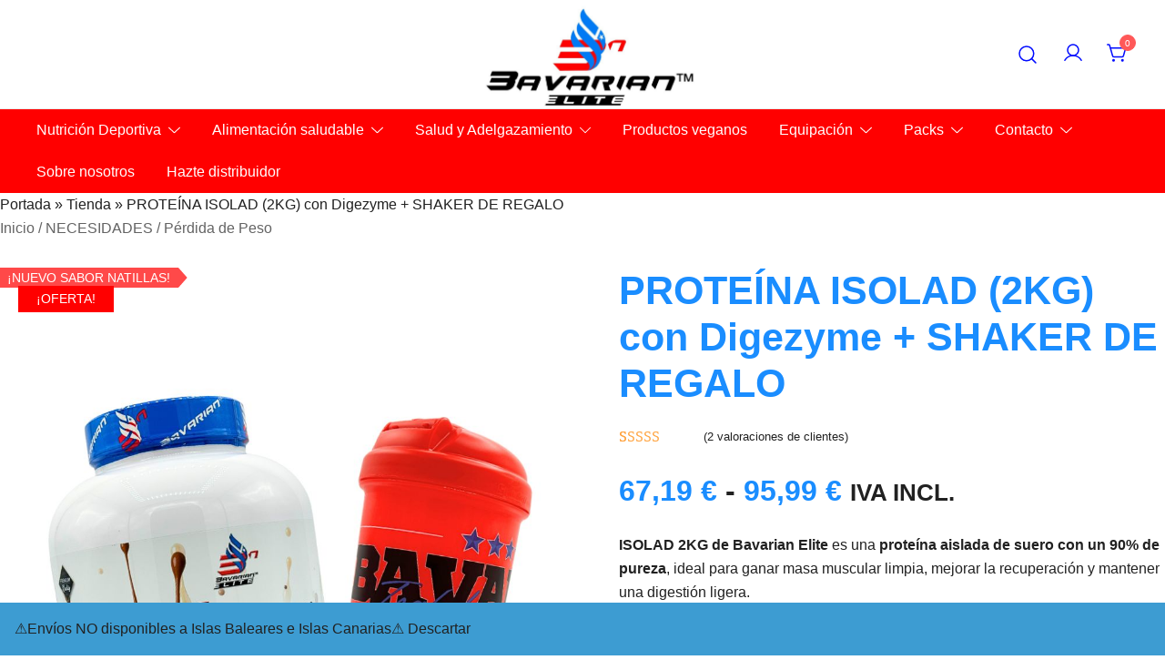

--- FILE ---
content_type: text/html; charset=UTF-8
request_url: https://bavarianelite.com/producto/proteina-isolad-2kg/
body_size: 87608
content:
<!doctype html>
<html lang="es">
<head>
	<meta charset="UTF-8">
	<meta name="viewport" content="width=device-width, initial-scale=1">
	<link rel="profile" href="https://gmpg.org/xfn/11">

	<meta name='robots' content='index, follow, max-image-preview:large, max-snippet:-1, max-video-preview:-1' />
	<style>img:is([sizes="auto" i], [sizes^="auto," i]) { contain-intrinsic-size: 3000px 1500px }</style>
	<script>window._wca = window._wca || [];</script>
<!-- Etiqueta de Google (gtag.js) modo de consentimiento dataLayer añadido por Site Kit -->
<script id="google_gtagjs-js-consent-mode-data-layer">
window.dataLayer = window.dataLayer || [];function gtag(){dataLayer.push(arguments);}
gtag('consent', 'default', {"ad_personalization":"denied","ad_storage":"denied","ad_user_data":"denied","analytics_storage":"denied","functionality_storage":"denied","security_storage":"denied","personalization_storage":"denied","region":["AT","BE","BG","CH","CY","CZ","DE","DK","EE","ES","FI","FR","GB","GR","HR","HU","IE","IS","IT","LI","LT","LU","LV","MT","NL","NO","PL","PT","RO","SE","SI","SK"],"wait_for_update":500});
window._googlesitekitConsentCategoryMap = {"statistics":["analytics_storage"],"marketing":["ad_storage","ad_user_data","ad_personalization"],"functional":["functionality_storage","security_storage"],"preferences":["personalization_storage"]};
window._googlesitekitConsents = {"ad_personalization":"denied","ad_storage":"denied","ad_user_data":"denied","analytics_storage":"denied","functionality_storage":"denied","security_storage":"denied","personalization_storage":"denied","region":["AT","BE","BG","CH","CY","CZ","DE","DK","EE","ES","FI","FR","GB","GR","HR","HU","IE","IS","IT","LI","LT","LU","LV","MT","NL","NO","PL","PT","RO","SE","SI","SK"],"wait_for_update":500};
</script>
<!-- Fin de la etiqueta Google (gtag.js) modo de consentimiento dataLayer añadido por Site Kit -->

	<!-- This site is optimized with the Yoast SEO plugin v26.5 - https://yoast.com/wordpress/plugins/seo/ -->
	<title>PROTEÍNA ISOLAD (2KG) con Digezyme + SHAKER DE REGALO - Bavarian Elite</title>
	<meta name="description" content="La proteína Isolad de 2 kg es una proteína de suero de leche de alta calidad que te ayudará a conseguir tus objetivos. Descubre sus 20 deliciosos sabores." />
	<link rel="canonical" href="https://bavarianelite.com/producto/proteina-isolad-2kg/" />
	<meta property="og:locale" content="es_ES" />
	<meta property="og:type" content="product" />
	<meta property="og:title" content="PROTEÍNA ISOLAD (2KG) con Digezyme + SHAKER DE REGALO - Bavarian Elite" />
	<meta property="og:description" content="La proteína Isolad de 2 kg es una proteína de suero de leche de alta calidad que te ayudará a conseguir tus objetivos. Descubre sus 20 deliciosos sabores." />
	<meta property="og:url" content="https://bavarianelite.com/producto/proteina-isolad-2kg/" />
	<meta property="og:site_name" content="Bavarian Elite" />
	<meta property="article:modified_time" content="2026-01-27T08:54:40+00:00" />
	<meta property="og:image" content="https://bavarianelite.com/wp-content/uploads/2022/07/PROTEINA-ISOLAD-2KG-NATILLAS-1.jpg" />
	<meta property="og:image:width" content="1000" />
	<meta property="og:image:height" content="1333" />
	<meta property="og:image:type" content="image/jpeg" /><meta property="og:image" content="https://bavarianelite.com/wp-content/uploads/2025/01/Diseno-sin-titulo-10.jpg" />
	<meta property="og:image:width" content="1000" />
	<meta property="og:image:height" content="1333" />
	<meta property="og:image:type" content="image/jpeg" /><meta property="og:image" content="https://bavarianelite.com/wp-content/uploads/2025/06/PROTEINA-ISOLAD-2KG-NATILLAS.jpg" />
	<meta property="og:image:width" content="1000" />
	<meta property="og:image:height" content="1333" />
	<meta property="og:image:type" content="image/jpeg" /><meta property="og:image" content="https://bavarianelite.com/wp-content/uploads/2023/06/ISOLAD-2KG-SABOR-VAINILLA.jpg" />
	<meta property="og:image:width" content="1000" />
	<meta property="og:image:height" content="1333" />
	<meta property="og:image:type" content="image/jpeg" /><meta property="og:image" content="https://bavarianelite.com/wp-content/uploads/2022/07/PROTEINA-ISO-2KG-TRIPLE-CHOCOLATE.jpg" />
	<meta property="og:image:width" content="1000" />
	<meta property="og:image:height" content="1333" />
	<meta property="og:image:type" content="image/jpeg" /><meta property="og:image" content="https://bavarianelite.com/wp-content/uploads/2022/07/PROTEINA-ISO-2KG-white-choco.jpg" />
	<meta property="og:image:width" content="1000" />
	<meta property="og:image:height" content="1333" />
	<meta property="og:image:type" content="image/jpeg" /><meta property="og:image" content="https://bavarianelite.com/wp-content/uploads/2022/07/PROTEINA-ISO-2KG-COOKIES-CREAM.jpg" />
	<meta property="og:image:width" content="1000" />
	<meta property="og:image:height" content="1333" />
	<meta property="og:image:type" content="image/jpeg" /><meta property="og:image" content="https://bavarianelite.com/wp-content/uploads/2022/07/PROTEINA-ISO-2KG-CHOCO-AVELLANAS.jpg" />
	<meta property="og:image:width" content="1000" />
	<meta property="og:image:height" content="1333" />
	<meta property="og:image:type" content="image/jpeg" /><meta property="og:image" content="https://bavarianelite.com/wp-content/uploads/2022/07/PROTEINA-ISO-2KG-CARAMELL-COOKIES.jpg" />
	<meta property="og:image:width" content="1000" />
	<meta property="og:image:height" content="1333" />
	<meta property="og:image:type" content="image/jpeg" /><meta property="og:image" content="https://bavarianelite.com/wp-content/uploads/2022/07/PROTEINA-ISO-2KG-capuccino.jpg" />
	<meta property="og:image:width" content="1000" />
	<meta property="og:image:height" content="1333" />
	<meta property="og:image:type" content="image/jpeg" /><meta property="og:image" content="https://bavarianelite.com/wp-content/uploads/2023/06/ISO-NATILLAS-CHOCOLATE-2KG-.png" />
	<meta property="og:image:width" content="1000" />
	<meta property="og:image:height" content="1333" />
	<meta property="og:image:type" content="image/png" /><meta property="og:image" content="https://bavarianelite.com/wp-content/uploads/2025/03/ISOLAD-2KG-SABOR-BLACK-COOKIES-1.jpg" />
	<meta property="og:image:width" content="1000" />
	<meta property="og:image:height" content="1333" />
	<meta property="og:image:type" content="image/jpeg" /><meta property="og:image" content="https://bavarianelite.com/wp-content/uploads/2022/07/PROTEINA-ISO-2KG-PINK-ROLL.jpg" />
	<meta property="og:image:width" content="1000" />
	<meta property="og:image:height" content="1333" />
	<meta property="og:image:type" content="image/jpeg" /><meta property="og:image" content="https://bavarianelite.com/wp-content/uploads/2022/07/PROTEINA-ISO-2KG-YOGURT-LIMON.jpg" />
	<meta property="og:image:width" content="1000" />
	<meta property="og:image:height" content="1333" />
	<meta property="og:image:type" content="image/jpeg" /><meta property="og:image" content="https://bavarianelite.com/wp-content/uploads/2024/03/ISOLATE-2KG-CRUNCHY-BLACK-COOKIES.jpg" />
	<meta property="og:image:width" content="1000" />
	<meta property="og:image:height" content="1333" />
	<meta property="og:image:type" content="image/jpeg" /><meta property="og:image" content="https://bavarianelite.com/wp-content/uploads/2024/03/PROTEINA-ISO-CRUNCHY-2KG-STRAWBERRY-CHEESECAKE.jpg" />
	<meta property="og:image:width" content="1000" />
	<meta property="og:image:height" content="1333" />
	<meta property="og:image:type" content="image/jpeg" /><meta property="og:image" content="https://bavarianelite.com/wp-content/uploads/2025/06/PROTEINAS-ISO-2KG.png" />
	<meta property="og:image:width" content="1000" />
	<meta property="og:image:height" content="1333" />
	<meta property="og:image:type" content="image/png" /><meta property="og:image" content="https://bavarianelite.com/wp-content/uploads/2024/03/PROTEINA-ISO-CRUNCHY-2KG-PRINCE.jpg" />
	<meta property="og:image:width" content="1000" />
	<meta property="og:image:height" content="1333" />
	<meta property="og:image:type" content="image/jpeg" /><meta property="og:image" content="https://bavarianelite.com/wp-content/uploads/2023/06/ISOLAD-2KG-NATA-1.jpg" />
	<meta property="og:image:width" content="1000" />
	<meta property="og:image:height" content="1333" />
	<meta property="og:image:type" content="image/jpeg" /><meta property="og:image" content="https://bavarianelite.com/wp-content/uploads/2022/07/👉-IR-A-LA-WEB-3.png" />
	<meta property="og:image:width" content="1000" />
	<meta property="og:image:height" content="1333" />
	<meta property="og:image:type" content="image/png" />
	<meta name="twitter:label1" content="Availability" />
	<meta name="twitter:data1" content="In stock" />
	<script type="application/ld+json" class="yoast-schema-graph">{"@context":"https://schema.org","@graph":[{"@type":["WebPage","ItemPage"],"@id":"https://bavarianelite.com/producto/proteina-isolad-2kg/","url":"https://bavarianelite.com/producto/proteina-isolad-2kg/","name":"PROTEÍNA ISOLAD (2KG) con Digezyme + SHAKER DE REGALO - Bavarian Elite","isPartOf":{"@id":"https://bavarianelite.com/#website"},"primaryImageOfPage":{"@id":"https://bavarianelite.com/producto/proteina-isolad-2kg/#primaryimage"},"image":{"@id":"https://bavarianelite.com/producto/proteina-isolad-2kg/#primaryimage"},"thumbnailUrl":"https://bavarianelite.com/wp-content/uploads/2022/07/PROTEINA-ISOLAD-2KG-NATILLAS-1.jpg","description":"La proteína Isolad de 2 kg es una proteína de suero de leche de alta calidad que te ayudará a conseguir tus objetivos. Descubre sus 20 deliciosos sabores.","breadcrumb":{"@id":"https://bavarianelite.com/producto/proteina-isolad-2kg/#breadcrumb"},"inLanguage":"es","potentialAction":{"@type":"BuyAction","target":"https://bavarianelite.com/producto/proteina-isolad-2kg/"}},{"@type":"ImageObject","inLanguage":"es","@id":"https://bavarianelite.com/producto/proteina-isolad-2kg/#primaryimage","url":"https://bavarianelite.com/wp-content/uploads/2022/07/PROTEINA-ISOLAD-2KG-NATILLAS-1.jpg","contentUrl":"https://bavarianelite.com/wp-content/uploads/2022/07/PROTEINA-ISOLAD-2KG-NATILLAS-1.jpg","width":1000,"height":1333},{"@type":"BreadcrumbList","@id":"https://bavarianelite.com/producto/proteina-isolad-2kg/#breadcrumb","itemListElement":[{"@type":"ListItem","position":1,"name":"Portada","item":"https://bavarianelite.com/"},{"@type":"ListItem","position":2,"name":"Tienda","item":"https://bavarianelite.com/tienda/"},{"@type":"ListItem","position":3,"name":"PROTEÍNA ISOLAD (2KG) con Digezyme + SHAKER DE REGALO"}]},{"@type":"WebSite","@id":"https://bavarianelite.com/#website","url":"https://bavarianelite.com/","name":"Bavarian Elite","description":"","publisher":{"@id":"https://bavarianelite.com/#organization"},"alternateName":"Bavarian","potentialAction":[{"@type":"SearchAction","target":{"@type":"EntryPoint","urlTemplate":"https://bavarianelite.com/?s={search_term_string}"},"query-input":{"@type":"PropertyValueSpecification","valueRequired":true,"valueName":"search_term_string"}}],"inLanguage":"es"},{"@type":"Organization","@id":"https://bavarianelite.com/#organization","name":"Bavarian Elite Nutrition","url":"https://bavarianelite.com/","logo":{"@type":"ImageObject","inLanguage":"es","@id":"https://bavarianelite.com/#/schema/logo/image/","url":"https://bavarianelite.com/wp-content/uploads/2022/07/Bavarian-Logo-woocommerce.png","contentUrl":"https://bavarianelite.com/wp-content/uploads/2022/07/Bavarian-Logo-woocommerce.png","width":350,"height":167,"caption":"Bavarian Elite Nutrition"},"image":{"@id":"https://bavarianelite.com/#/schema/logo/image/"},"sameAs":["https://www.facebook.com/BavarianEliteNutrition","https://www.linkedin.com/company/97325230/admin/feed/posts/"]}]}</script>
	<meta property="og:availability" content="instock" />
	<meta property="product:availability" content="instock" />
	<meta property="product:condition" content="new" />
	<!-- / Yoast SEO plugin. -->


<link rel='dns-prefetch' href='//stats.wp.com' />
<link rel='dns-prefetch' href='//capi-automation.s3.us-east-2.amazonaws.com' />
<link rel='dns-prefetch' href='//www.googletagmanager.com' />
<link rel='dns-prefetch' href='//hcaptcha.com' />
<link rel='preconnect' href='//c0.wp.com' />
<link rel="alternate" type="application/rss+xml" title="Bavarian Elite &raquo; Feed" href="https://bavarianelite.com/feed/" />
<link rel="alternate" type="application/rss+xml" title="Bavarian Elite &raquo; Feed de los comentarios" href="https://bavarianelite.com/comments/feed/" />
<link rel="alternate" type="application/rss+xml" title="Bavarian Elite &raquo; Comentario PROTEÍNA ISOLAD (2KG) con Digezyme + SHAKER DE REGALO del feed" href="https://bavarianelite.com/producto/proteina-isolad-2kg/feed/" />
<link rel="preload" href="https://bavarianelite.com/wp-content/uploads/2022/07/PROTEINA-ISOLAD-2KG-NATILLAS-1.jpg" as="image" imagesrcset="https://bavarianelite.com/wp-content/uploads/2022/07/PROTEINA-ISOLAD-2KG-NATILLAS-1.jpg 1000w, https://bavarianelite.com/wp-content/uploads/2022/07/PROTEINA-ISOLAD-2KG-NATILLAS-1-300x400.jpg 300w, https://bavarianelite.com/wp-content/uploads/2022/07/PROTEINA-ISOLAD-2KG-NATILLAS-1-600x800.jpg 600w, https://bavarianelite.com/wp-content/uploads/2022/07/PROTEINA-ISOLAD-2KG-NATILLAS-1-768x1024.jpg 768w, https://bavarianelite.com/wp-content/uploads/2022/07/PROTEINA-ISOLAD-2KG-NATILLAS-1-920x1226.jpg 920w, https://bavarianelite.com/wp-content/uploads/2022/07/PROTEINA-ISOLAD-2KG-NATILLAS-1-575x766.jpg 575w, https://bavarianelite.com/wp-content/uploads/2022/07/PROTEINA-ISOLAD-2KG-NATILLAS-1-380x507.jpg 380w, https://bavarianelite.com/wp-content/uploads/2022/07/PROTEINA-ISOLAD-2KG-NATILLAS-1-420x560.jpg 420w, https://bavarianelite.com/wp-content/uploads/2022/07/PROTEINA-ISOLAD-2KG-NATILLAS-1-800x1066.jpg 800w, https://bavarianelite.com/wp-content/uploads/2022/07/PROTEINA-ISOLAD-2KG-NATILLAS-1-64x85.jpg 64w" imagesizes="(max-width: 1000px) 100vw, 1000px" fetchpriority="high"><script>
window._wpemojiSettings = {"baseUrl":"https:\/\/s.w.org\/images\/core\/emoji\/16.0.1\/72x72\/","ext":".png","svgUrl":"https:\/\/s.w.org\/images\/core\/emoji\/16.0.1\/svg\/","svgExt":".svg","source":{"concatemoji":"https:\/\/bavarianelite.com\/wp-includes\/js\/wp-emoji-release.min.js?ver=6.8.3"}};
/*! This file is auto-generated */
!function(s,n){var o,i,e;function c(e){try{var t={supportTests:e,timestamp:(new Date).valueOf()};sessionStorage.setItem(o,JSON.stringify(t))}catch(e){}}function p(e,t,n){e.clearRect(0,0,e.canvas.width,e.canvas.height),e.fillText(t,0,0);var t=new Uint32Array(e.getImageData(0,0,e.canvas.width,e.canvas.height).data),a=(e.clearRect(0,0,e.canvas.width,e.canvas.height),e.fillText(n,0,0),new Uint32Array(e.getImageData(0,0,e.canvas.width,e.canvas.height).data));return t.every(function(e,t){return e===a[t]})}function u(e,t){e.clearRect(0,0,e.canvas.width,e.canvas.height),e.fillText(t,0,0);for(var n=e.getImageData(16,16,1,1),a=0;a<n.data.length;a++)if(0!==n.data[a])return!1;return!0}function f(e,t,n,a){switch(t){case"flag":return n(e,"\ud83c\udff3\ufe0f\u200d\u26a7\ufe0f","\ud83c\udff3\ufe0f\u200b\u26a7\ufe0f")?!1:!n(e,"\ud83c\udde8\ud83c\uddf6","\ud83c\udde8\u200b\ud83c\uddf6")&&!n(e,"\ud83c\udff4\udb40\udc67\udb40\udc62\udb40\udc65\udb40\udc6e\udb40\udc67\udb40\udc7f","\ud83c\udff4\u200b\udb40\udc67\u200b\udb40\udc62\u200b\udb40\udc65\u200b\udb40\udc6e\u200b\udb40\udc67\u200b\udb40\udc7f");case"emoji":return!a(e,"\ud83e\udedf")}return!1}function g(e,t,n,a){var r="undefined"!=typeof WorkerGlobalScope&&self instanceof WorkerGlobalScope?new OffscreenCanvas(300,150):s.createElement("canvas"),o=r.getContext("2d",{willReadFrequently:!0}),i=(o.textBaseline="top",o.font="600 32px Arial",{});return e.forEach(function(e){i[e]=t(o,e,n,a)}),i}function t(e){var t=s.createElement("script");t.src=e,t.defer=!0,s.head.appendChild(t)}"undefined"!=typeof Promise&&(o="wpEmojiSettingsSupports",i=["flag","emoji"],n.supports={everything:!0,everythingExceptFlag:!0},e=new Promise(function(e){s.addEventListener("DOMContentLoaded",e,{once:!0})}),new Promise(function(t){var n=function(){try{var e=JSON.parse(sessionStorage.getItem(o));if("object"==typeof e&&"number"==typeof e.timestamp&&(new Date).valueOf()<e.timestamp+604800&&"object"==typeof e.supportTests)return e.supportTests}catch(e){}return null}();if(!n){if("undefined"!=typeof Worker&&"undefined"!=typeof OffscreenCanvas&&"undefined"!=typeof URL&&URL.createObjectURL&&"undefined"!=typeof Blob)try{var e="postMessage("+g.toString()+"("+[JSON.stringify(i),f.toString(),p.toString(),u.toString()].join(",")+"));",a=new Blob([e],{type:"text/javascript"}),r=new Worker(URL.createObjectURL(a),{name:"wpTestEmojiSupports"});return void(r.onmessage=function(e){c(n=e.data),r.terminate(),t(n)})}catch(e){}c(n=g(i,f,p,u))}t(n)}).then(function(e){for(var t in e)n.supports[t]=e[t],n.supports.everything=n.supports.everything&&n.supports[t],"flag"!==t&&(n.supports.everythingExceptFlag=n.supports.everythingExceptFlag&&n.supports[t]);n.supports.everythingExceptFlag=n.supports.everythingExceptFlag&&!n.supports.flag,n.DOMReady=!1,n.readyCallback=function(){n.DOMReady=!0}}).then(function(){return e}).then(function(){var e;n.supports.everything||(n.readyCallback(),(e=n.source||{}).concatemoji?t(e.concatemoji):e.wpemoji&&e.twemoji&&(t(e.twemoji),t(e.wpemoji)))}))}((window,document),window._wpemojiSettings);
</script>

<link rel='stylesheet' id='wdp_cart-summary-css' href='https://bavarianelite.com/wp-content/plugins/advanced-dynamic-pricing-for-woocommerce/BaseVersion/assets/css/cart-summary.css?ver=4.10.5' media='all' />
<link rel='stylesheet' id='botiga-woocommerce-style-css' href='https://bavarianelite.com/wp-content/themes/botiga/assets/css/woocommerce.min.css?ver=2.3.9' media='all' />
<style id='botiga-woocommerce-style-inline-css'>
@font-face {
			font-family: "star";
			src: url("https://bavarianelite.com/wp-content/plugins/woocommerce/assets/fonts/star.eot");
			src: url("https://bavarianelite.com/wp-content/plugins/woocommerce/assets/fonts/star.eot?#iefix") format("embedded-opentype"),
				url("https://bavarianelite.com/wp-content/plugins/woocommerce/assets/fonts/star.woff") format("woff"),
				url("https://bavarianelite.com/wp-content/plugins/woocommerce/assets/fonts/star.ttf") format("truetype"),
				url("https://bavarianelite.com/wp-content/plugins/woocommerce/assets/fonts/star.svg#star") format("svg");
			font-weight: normal;
			font-style: normal;
		}
		@font-face {
			font-family: "WooCommerce";
			src: url("https://bavarianelite.com/wp-content/plugins/woocommerce/assets/fonts/WooCommerce.eot");
			src: url("https://bavarianelite.com/wp-content/plugins/woocommerce/assets/fonts/WooCommerce.eot?#iefix") format("embedded-opentype"),
				url("https://bavarianelite.com/wp-content/plugins/woocommerce/assets/fonts/WooCommerce.woff") format("woff"),
				url("https://bavarianelite.com/wp-content/plugins/woocommerce/assets/fonts/WooCommerce.ttf") format("truetype"),
				url("https://bavarianelite.com/wp-content/plugins/woocommerce/assets/fonts/WooCommerce.svg#WooCommerce") format("svg");
			font-weight: normal;
			font-style: normal;
		}
</style>
<style id='wp-emoji-styles-inline-css'>

	img.wp-smiley, img.emoji {
		display: inline !important;
		border: none !important;
		box-shadow: none !important;
		height: 1em !important;
		width: 1em !important;
		margin: 0 0.07em !important;
		vertical-align: -0.1em !important;
		background: none !important;
		padding: 0 !important;
	}
</style>
<style id='classic-theme-styles-inline-css'>
/*! This file is auto-generated */
.wp-block-button__link{color:#fff;background-color:#32373c;border-radius:9999px;box-shadow:none;text-decoration:none;padding:calc(.667em + 2px) calc(1.333em + 2px);font-size:1.125em}.wp-block-file__button{background:#32373c;color:#fff;text-decoration:none}
</style>
<style id='safe-svg-svg-icon-style-inline-css'>
.safe-svg-cover{text-align:center}.safe-svg-cover .safe-svg-inside{display:inline-block;max-width:100%}.safe-svg-cover svg{fill:currentColor;height:100%;max-height:100%;max-width:100%;width:100%}

</style>
<link rel='stylesheet' id='wp-components-css' href='https://c0.wp.com/c/6.8.3/wp-includes/css/dist/components/style.min.css' media='all' />
<link rel='stylesheet' id='wp-preferences-css' href='https://c0.wp.com/c/6.8.3/wp-includes/css/dist/preferences/style.min.css' media='all' />
<link rel='stylesheet' id='wp-block-editor-css' href='https://c0.wp.com/c/6.8.3/wp-includes/css/dist/block-editor/style.min.css' media='all' />
<link rel='stylesheet' id='popup-maker-block-library-style-css' href='https://bavarianelite.com/wp-content/plugins/popup-maker/dist/packages/block-library-style.css?ver=dbea705cfafe089d65f1' media='all' />
<link rel='stylesheet' id='mediaelement-css' href='https://c0.wp.com/c/6.8.3/wp-includes/js/mediaelement/mediaelementplayer-legacy.min.css' media='all' />
<link rel='stylesheet' id='wp-mediaelement-css' href='https://c0.wp.com/c/6.8.3/wp-includes/js/mediaelement/wp-mediaelement.min.css' media='all' />
<style id='jetpack-sharing-buttons-style-inline-css'>
.jetpack-sharing-buttons__services-list{display:flex;flex-direction:row;flex-wrap:wrap;gap:0;list-style-type:none;margin:5px;padding:0}.jetpack-sharing-buttons__services-list.has-small-icon-size{font-size:12px}.jetpack-sharing-buttons__services-list.has-normal-icon-size{font-size:16px}.jetpack-sharing-buttons__services-list.has-large-icon-size{font-size:24px}.jetpack-sharing-buttons__services-list.has-huge-icon-size{font-size:36px}@media print{.jetpack-sharing-buttons__services-list{display:none!important}}.editor-styles-wrapper .wp-block-jetpack-sharing-buttons{gap:0;padding-inline-start:0}ul.jetpack-sharing-buttons__services-list.has-background{padding:1.25em 2.375em}
</style>
<style id='joinchat-button-style-inline-css'>
.wp-block-joinchat-button{border:none!important;text-align:center}.wp-block-joinchat-button figure{display:table;margin:0 auto;padding:0}.wp-block-joinchat-button figcaption{font:normal normal 400 .6em/2em var(--wp--preset--font-family--system-font,sans-serif);margin:0;padding:0}.wp-block-joinchat-button .joinchat-button__qr{background-color:#fff;border:6px solid #25d366;border-radius:30px;box-sizing:content-box;display:block;height:200px;margin:auto;overflow:hidden;padding:10px;width:200px}.wp-block-joinchat-button .joinchat-button__qr canvas,.wp-block-joinchat-button .joinchat-button__qr img{display:block;margin:auto}.wp-block-joinchat-button .joinchat-button__link{align-items:center;background-color:#25d366;border:6px solid #25d366;border-radius:30px;display:inline-flex;flex-flow:row nowrap;justify-content:center;line-height:1.25em;margin:0 auto;text-decoration:none}.wp-block-joinchat-button .joinchat-button__link:before{background:transparent var(--joinchat-ico) no-repeat center;background-size:100%;content:"";display:block;height:1.5em;margin:-.75em .75em -.75em 0;width:1.5em}.wp-block-joinchat-button figure+.joinchat-button__link{margin-top:10px}@media (orientation:landscape)and (min-height:481px),(orientation:portrait)and (min-width:481px){.wp-block-joinchat-button.joinchat-button--qr-only figure+.joinchat-button__link{display:none}}@media (max-width:480px),(orientation:landscape)and (max-height:480px){.wp-block-joinchat-button figure{display:none}}

</style>
<style id='global-styles-inline-css'>
:root{--wp--preset--aspect-ratio--square: 1;--wp--preset--aspect-ratio--4-3: 4/3;--wp--preset--aspect-ratio--3-4: 3/4;--wp--preset--aspect-ratio--3-2: 3/2;--wp--preset--aspect-ratio--2-3: 2/3;--wp--preset--aspect-ratio--16-9: 16/9;--wp--preset--aspect-ratio--9-16: 9/16;--wp--preset--color--black: #000000;--wp--preset--color--cyan-bluish-gray: #abb8c3;--wp--preset--color--white: #ffffff;--wp--preset--color--pale-pink: #f78da7;--wp--preset--color--vivid-red: #cf2e2e;--wp--preset--color--luminous-vivid-orange: #ff6900;--wp--preset--color--luminous-vivid-amber: #fcb900;--wp--preset--color--light-green-cyan: #7bdcb5;--wp--preset--color--vivid-green-cyan: #00d084;--wp--preset--color--pale-cyan-blue: #8ed1fc;--wp--preset--color--vivid-cyan-blue: #0693e3;--wp--preset--color--vivid-purple: #9b51e0;--wp--preset--color--color-0: #212121;--wp--preset--color--color-1: #212121;--wp--preset--color--color-2: #212121;--wp--preset--color--color-3: #212121;--wp--preset--color--color-4: #212121;--wp--preset--color--color-5: #212121;--wp--preset--color--color-6: #212121;--wp--preset--color--color-7: #212121;--wp--preset--gradient--vivid-cyan-blue-to-vivid-purple: linear-gradient(135deg,rgba(6,147,227,1) 0%,rgb(155,81,224) 100%);--wp--preset--gradient--light-green-cyan-to-vivid-green-cyan: linear-gradient(135deg,rgb(122,220,180) 0%,rgb(0,208,130) 100%);--wp--preset--gradient--luminous-vivid-amber-to-luminous-vivid-orange: linear-gradient(135deg,rgba(252,185,0,1) 0%,rgba(255,105,0,1) 100%);--wp--preset--gradient--luminous-vivid-orange-to-vivid-red: linear-gradient(135deg,rgba(255,105,0,1) 0%,rgb(207,46,46) 100%);--wp--preset--gradient--very-light-gray-to-cyan-bluish-gray: linear-gradient(135deg,rgb(238,238,238) 0%,rgb(169,184,195) 100%);--wp--preset--gradient--cool-to-warm-spectrum: linear-gradient(135deg,rgb(74,234,220) 0%,rgb(151,120,209) 20%,rgb(207,42,186) 40%,rgb(238,44,130) 60%,rgb(251,105,98) 80%,rgb(254,248,76) 100%);--wp--preset--gradient--blush-light-purple: linear-gradient(135deg,rgb(255,206,236) 0%,rgb(152,150,240) 100%);--wp--preset--gradient--blush-bordeaux: linear-gradient(135deg,rgb(254,205,165) 0%,rgb(254,45,45) 50%,rgb(107,0,62) 100%);--wp--preset--gradient--luminous-dusk: linear-gradient(135deg,rgb(255,203,112) 0%,rgb(199,81,192) 50%,rgb(65,88,208) 100%);--wp--preset--gradient--pale-ocean: linear-gradient(135deg,rgb(255,245,203) 0%,rgb(182,227,212) 50%,rgb(51,167,181) 100%);--wp--preset--gradient--electric-grass: linear-gradient(135deg,rgb(202,248,128) 0%,rgb(113,206,126) 100%);--wp--preset--gradient--midnight: linear-gradient(135deg,rgb(2,3,129) 0%,rgb(40,116,252) 100%);--wp--preset--font-size--small: 14px;--wp--preset--font-size--medium: 20px;--wp--preset--font-size--large: 18px;--wp--preset--font-size--x-large: 42px;--wp--preset--font-size--normal: 16px;--wp--preset--font-size--larger: 24px;--wp--preset--font-size--extra-large: 32px;--wp--preset--font-size--huge: 48px;--wp--preset--font-size--gigantic: 64px;--wp--preset--spacing--20: 0.44rem;--wp--preset--spacing--30: 0.67rem;--wp--preset--spacing--40: 1rem;--wp--preset--spacing--50: 1.5rem;--wp--preset--spacing--60: 2.25rem;--wp--preset--spacing--70: 3.38rem;--wp--preset--spacing--80: 5.06rem;--wp--preset--shadow--natural: 6px 6px 9px rgba(0, 0, 0, 0.2);--wp--preset--shadow--deep: 12px 12px 50px rgba(0, 0, 0, 0.4);--wp--preset--shadow--sharp: 6px 6px 0px rgba(0, 0, 0, 0.2);--wp--preset--shadow--outlined: 6px 6px 0px -3px rgba(255, 255, 255, 1), 6px 6px rgba(0, 0, 0, 1);--wp--preset--shadow--crisp: 6px 6px 0px rgba(0, 0, 0, 1);}:root :where(.is-layout-flow) > :first-child{margin-block-start: 0;}:root :where(.is-layout-flow) > :last-child{margin-block-end: 0;}:root :where(.is-layout-flow) > *{margin-block-start: 24px;margin-block-end: 0;}:root :where(.is-layout-constrained) > :first-child{margin-block-start: 0;}:root :where(.is-layout-constrained) > :last-child{margin-block-end: 0;}:root :where(.is-layout-constrained) > *{margin-block-start: 24px;margin-block-end: 0;}:root :where(.is-layout-flex){gap: 24px;}:root :where(.is-layout-grid){gap: 24px;}body .is-layout-flex{display: flex;}.is-layout-flex{flex-wrap: wrap;align-items: center;}.is-layout-flex > :is(*, div){margin: 0;}body .is-layout-grid{display: grid;}.is-layout-grid > :is(*, div){margin: 0;}.has-black-color{color: var(--wp--preset--color--black) !important;}.has-cyan-bluish-gray-color{color: var(--wp--preset--color--cyan-bluish-gray) !important;}.has-white-color{color: var(--wp--preset--color--white) !important;}.has-pale-pink-color{color: var(--wp--preset--color--pale-pink) !important;}.has-vivid-red-color{color: var(--wp--preset--color--vivid-red) !important;}.has-luminous-vivid-orange-color{color: var(--wp--preset--color--luminous-vivid-orange) !important;}.has-luminous-vivid-amber-color{color: var(--wp--preset--color--luminous-vivid-amber) !important;}.has-light-green-cyan-color{color: var(--wp--preset--color--light-green-cyan) !important;}.has-vivid-green-cyan-color{color: var(--wp--preset--color--vivid-green-cyan) !important;}.has-pale-cyan-blue-color{color: var(--wp--preset--color--pale-cyan-blue) !important;}.has-vivid-cyan-blue-color{color: var(--wp--preset--color--vivid-cyan-blue) !important;}.has-vivid-purple-color{color: var(--wp--preset--color--vivid-purple) !important;}.has-color-0-color{color: var(--wp--preset--color--color-0) !important;}.has-color-1-color{color: var(--wp--preset--color--color-1) !important;}.has-color-2-color{color: var(--wp--preset--color--color-2) !important;}.has-color-3-color{color: var(--wp--preset--color--color-3) !important;}.has-color-4-color{color: var(--wp--preset--color--color-4) !important;}.has-color-5-color{color: var(--wp--preset--color--color-5) !important;}.has-color-6-color{color: var(--wp--preset--color--color-6) !important;}.has-color-7-color{color: var(--wp--preset--color--color-7) !important;}.has-black-background-color{background-color: var(--wp--preset--color--black) !important;}.has-cyan-bluish-gray-background-color{background-color: var(--wp--preset--color--cyan-bluish-gray) !important;}.has-white-background-color{background-color: var(--wp--preset--color--white) !important;}.has-pale-pink-background-color{background-color: var(--wp--preset--color--pale-pink) !important;}.has-vivid-red-background-color{background-color: var(--wp--preset--color--vivid-red) !important;}.has-luminous-vivid-orange-background-color{background-color: var(--wp--preset--color--luminous-vivid-orange) !important;}.has-luminous-vivid-amber-background-color{background-color: var(--wp--preset--color--luminous-vivid-amber) !important;}.has-light-green-cyan-background-color{background-color: var(--wp--preset--color--light-green-cyan) !important;}.has-vivid-green-cyan-background-color{background-color: var(--wp--preset--color--vivid-green-cyan) !important;}.has-pale-cyan-blue-background-color{background-color: var(--wp--preset--color--pale-cyan-blue) !important;}.has-vivid-cyan-blue-background-color{background-color: var(--wp--preset--color--vivid-cyan-blue) !important;}.has-vivid-purple-background-color{background-color: var(--wp--preset--color--vivid-purple) !important;}.has-color-0-background-color{background-color: var(--wp--preset--color--color-0) !important;}.has-color-1-background-color{background-color: var(--wp--preset--color--color-1) !important;}.has-color-2-background-color{background-color: var(--wp--preset--color--color-2) !important;}.has-color-3-background-color{background-color: var(--wp--preset--color--color-3) !important;}.has-color-4-background-color{background-color: var(--wp--preset--color--color-4) !important;}.has-color-5-background-color{background-color: var(--wp--preset--color--color-5) !important;}.has-color-6-background-color{background-color: var(--wp--preset--color--color-6) !important;}.has-color-7-background-color{background-color: var(--wp--preset--color--color-7) !important;}.has-black-border-color{border-color: var(--wp--preset--color--black) !important;}.has-cyan-bluish-gray-border-color{border-color: var(--wp--preset--color--cyan-bluish-gray) !important;}.has-white-border-color{border-color: var(--wp--preset--color--white) !important;}.has-pale-pink-border-color{border-color: var(--wp--preset--color--pale-pink) !important;}.has-vivid-red-border-color{border-color: var(--wp--preset--color--vivid-red) !important;}.has-luminous-vivid-orange-border-color{border-color: var(--wp--preset--color--luminous-vivid-orange) !important;}.has-luminous-vivid-amber-border-color{border-color: var(--wp--preset--color--luminous-vivid-amber) !important;}.has-light-green-cyan-border-color{border-color: var(--wp--preset--color--light-green-cyan) !important;}.has-vivid-green-cyan-border-color{border-color: var(--wp--preset--color--vivid-green-cyan) !important;}.has-pale-cyan-blue-border-color{border-color: var(--wp--preset--color--pale-cyan-blue) !important;}.has-vivid-cyan-blue-border-color{border-color: var(--wp--preset--color--vivid-cyan-blue) !important;}.has-vivid-purple-border-color{border-color: var(--wp--preset--color--vivid-purple) !important;}.has-color-0-border-color{border-color: var(--wp--preset--color--color-0) !important;}.has-color-1-border-color{border-color: var(--wp--preset--color--color-1) !important;}.has-color-2-border-color{border-color: var(--wp--preset--color--color-2) !important;}.has-color-3-border-color{border-color: var(--wp--preset--color--color-3) !important;}.has-color-4-border-color{border-color: var(--wp--preset--color--color-4) !important;}.has-color-5-border-color{border-color: var(--wp--preset--color--color-5) !important;}.has-color-6-border-color{border-color: var(--wp--preset--color--color-6) !important;}.has-color-7-border-color{border-color: var(--wp--preset--color--color-7) !important;}.has-vivid-cyan-blue-to-vivid-purple-gradient-background{background: var(--wp--preset--gradient--vivid-cyan-blue-to-vivid-purple) !important;}.has-light-green-cyan-to-vivid-green-cyan-gradient-background{background: var(--wp--preset--gradient--light-green-cyan-to-vivid-green-cyan) !important;}.has-luminous-vivid-amber-to-luminous-vivid-orange-gradient-background{background: var(--wp--preset--gradient--luminous-vivid-amber-to-luminous-vivid-orange) !important;}.has-luminous-vivid-orange-to-vivid-red-gradient-background{background: var(--wp--preset--gradient--luminous-vivid-orange-to-vivid-red) !important;}.has-very-light-gray-to-cyan-bluish-gray-gradient-background{background: var(--wp--preset--gradient--very-light-gray-to-cyan-bluish-gray) !important;}.has-cool-to-warm-spectrum-gradient-background{background: var(--wp--preset--gradient--cool-to-warm-spectrum) !important;}.has-blush-light-purple-gradient-background{background: var(--wp--preset--gradient--blush-light-purple) !important;}.has-blush-bordeaux-gradient-background{background: var(--wp--preset--gradient--blush-bordeaux) !important;}.has-luminous-dusk-gradient-background{background: var(--wp--preset--gradient--luminous-dusk) !important;}.has-pale-ocean-gradient-background{background: var(--wp--preset--gradient--pale-ocean) !important;}.has-electric-grass-gradient-background{background: var(--wp--preset--gradient--electric-grass) !important;}.has-midnight-gradient-background{background: var(--wp--preset--gradient--midnight) !important;}.has-small-font-size{font-size: var(--wp--preset--font-size--small) !important;}.has-medium-font-size{font-size: var(--wp--preset--font-size--medium) !important;}.has-large-font-size{font-size: var(--wp--preset--font-size--large) !important;}.has-x-large-font-size{font-size: var(--wp--preset--font-size--x-large) !important;}.has-normal-font-size{font-size: var(--wp--preset--font-size--normal) !important;}.has-larger-font-size{font-size: var(--wp--preset--font-size--larger) !important;}.has-extra-large-font-size{font-size: var(--wp--preset--font-size--extra-large) !important;}.has-huge-font-size{font-size: var(--wp--preset--font-size--huge) !important;}.has-gigantic-font-size{font-size: var(--wp--preset--font-size--gigantic) !important;}
:root :where(.wp-block-pullquote){font-size: 1.5em;line-height: 1.6;}
</style>
<link rel='stylesheet' id='contact-form-7-css' href='https://bavarianelite.com/wp-content/plugins/contact-form-7/includes/css/styles.css?ver=6.1.4' media='all' />
<link rel='stylesheet' id='wpa-css-css' href='https://bavarianelite.com/wp-content/plugins/honeypot/includes/css/wpa.css?ver=2.3.04' media='all' />
<style id='woocommerce-inline-inline-css'>
.woocommerce form .form-row .required { visibility: visible; }
</style>
<link rel='stylesheet' id='wp-loyalty-rules-alertify-front-css' href='https://bavarianelite.com/wp-content/plugins/wp-loyalty-rules/Assets/Admin/Css/alertify.min.css?ver=1.3.4' media='all' />
<link rel='stylesheet' id='wp-loyalty-rules-main-front-css' href='https://bavarianelite.com/wp-content/plugins/wp-loyalty-rules/Assets/Site/Css/wlr-main.min.css?ver=1.3.4' media='all' />
<link rel='stylesheet' id='wp-loyalty-rules-wlr-font-css' href='https://bavarianelite.com/wp-content/plugins/wp-loyalty-rules/Assets/Site/Css/wlr-fonts.min.css?ver=1.3.4' media='all' />
<link rel='stylesheet' id='wp-loyalty-launcher-wlr-font-css' href='https://bavarianelite.com/wp-content/plugins/wp-loyalty-rules/Assets/Site/Css/wlr-fonts.min.css?ver=1.3.4&#038;t=1769602499' media='all' />
<link rel='stylesheet' id='wp-loyalty-launcher-wlr-launcher-css' href='https://bavarianelite.com/wp-content/plugins/wp-loyalty-rules/App/Apps/Launcher/V2/Assets/Site/Css/launcher_site_ui.css?ver=1.3.4&#038;t=1769602499' media='all' />
<link rel='stylesheet' id='wt-smart-coupon-for-woo-css' href='https://bavarianelite.com/wp-content/plugins/wt-smart-coupons-for-woocommerce/public/css/wt-smart-coupon-public.css?ver=2.2.4' media='all' />
<link rel='stylesheet' id='mc4wp-form-basic-css' href='https://bavarianelite.com/wp-content/plugins/mailchimp-for-wp/assets/css/form-basic.css?ver=4.10.9' media='all' />
<link rel='stylesheet' id='cmplz-general-css' href='https://bavarianelite.com/wp-content/plugins/complianz-gdpr/assets/css/cookieblocker.min.css?ver=1766151719' media='all' />
<link rel='stylesheet' id='ywot_style-css' href='https://bavarianelite.com/wp-content/plugins/yith-woocommerce-order-tracking-premium/assets/css/ywot_style.css?ver=6.8.3' media='all' />
<link rel='stylesheet' id='ywot_font-css' href='https://bavarianelite.com/wp-content/plugins/yith-woocommerce-order-tracking-premium/assets/css/fonts.css?ver=6.8.3' media='all' />
<link rel='stylesheet' id='dgwt-wcas-style-css' href='https://bavarianelite.com/wp-content/plugins/ajax-search-for-woocommerce/assets/css/style.min.css?ver=1.32.2' media='all' />
<link rel='stylesheet' id='WCPAY_EXPRESS_CHECKOUT_ECE-css' href='https://bavarianelite.com/wp-content/plugins/woocommerce-payments/dist/express-checkout.css?ver=10.2.0' media='all' />
<link rel='stylesheet' id='botiga-elementor-css' href='https://bavarianelite.com/wp-content/themes/botiga/assets/css/elementor.min.css?ver=2.3.9' media='all' />
<link rel='stylesheet' id='botiga-bhfb-css' href='https://bavarianelite.com/wp-content/themes/botiga/assets/css/botiga-bhfb.min.css?ver=2.3.9' media='all' />
<link rel='stylesheet' id='tablepress-default-css' href='https://bavarianelite.com/wp-content/plugins/tablepress/css/build/default.css?ver=3.2.5' media='all' />
<link rel='stylesheet' id='botiga-style-min-css' href='https://bavarianelite.com/wp-content/themes/botiga/assets/css/styles.min.css?ver=2.3.9' media='all' />
<link rel='stylesheet' id='botiga-custom-styles-css' href='https://bavarianelite.com/wp-content/uploads/botiga/custom-styles.css?ver=1769109108' media='all' />
<link rel='stylesheet' id='botiga-style-css' href='https://bavarianelite.com/wp-content/themes/botiga/style.css?ver=2.3.9' media='all' />
<style id='botiga-style-inline-css'>

            @media(min-width: 1140px) {
                .e-con.e-parent>.e-con-inner {
                    padding-left: 15px;
                    padding-right: 15px;
                }

                .swiper-slide .e-con.e-parent>.e-con-inner {
                    padding-left: 0;
                    padding-right: 0;
                }
            }

            @media(max-width: 1024px) {
                body[class*="elementor-page"] .e-con.e-parent {
                    --padding-left: var(--container-default-padding-left, 15px);
                    --padding-right: var(--container-default-padding-right, 15px);
                }
            }

            body[class*="elementor-page"] .content-wrapper {
                max-width: 100%;
                margin: 0;
                padding: 0;
            }

            body[class*="elementor-page"] .content-wrapper .site-main { 
                padding: 0 !important;
            }

            body[class*="elementor-page"] .content-wrapper > .main-row {
                margin-left: 0 !important;
                margin-right: 0 !important;
            }

            body[class*="elementor-page"] .content-wrapper .entry-header .page-title {
                margin-top: 80px;
            }

            div[data-elementor-type]:not(.swiper-slide) {
                width: 100% !important;
                max-width: 100% !important;
            }

            div[data-elementor-type].post {
                margin: 0;
            }
        
</style>
<link rel='stylesheet' id='elementor-icons-css' href='https://bavarianelite.com/wp-content/plugins/elementor/assets/lib/eicons/css/elementor-icons.min.css?ver=5.46.0' media='all' />
<link rel='stylesheet' id='elementor-frontend-css' href='https://bavarianelite.com/wp-content/plugins/elementor/assets/css/frontend.min.css?ver=3.34.2' media='all' />
<link rel='stylesheet' id='elementor-post-11875-css' href='https://bavarianelite.com/wp-content/uploads/elementor/css/post-11875.css?ver=1769426137' media='all' />
<link rel='stylesheet' id='sib-front-css-css' href='https://bavarianelite.com/wp-content/plugins/mailin/css/mailin-front.css?ver=6.8.3' media='all' />
<link rel='stylesheet' id='elementor-gf-local-roboto-css' href='https://bavarianelite.com/wp-content/uploads/elementor/google-fonts/css/roboto.css?ver=1750662622' media='all' />
<link rel='stylesheet' id='elementor-gf-local-robotoslab-css' href='https://bavarianelite.com/wp-content/uploads/elementor/google-fonts/css/robotoslab.css?ver=1750662625' media='all' />
<link rel='stylesheet' id='wdp_pricing-table-css' href='https://bavarianelite.com/wp-content/plugins/advanced-dynamic-pricing-for-woocommerce/BaseVersion/assets/css/pricing-table.css?ver=4.10.5' media='all' />
<link rel='stylesheet' id='wdp_deals-table-css' href='https://bavarianelite.com/wp-content/plugins/advanced-dynamic-pricing-for-woocommerce/BaseVersion/assets/css/deals-table.css?ver=4.10.5' media='all' />
<script src="https://c0.wp.com/c/6.8.3/wp-includes/js/jquery/jquery.min.js" id="jquery-core-js"></script>
<script src="https://c0.wp.com/c/6.8.3/wp-includes/js/jquery/jquery-migrate.min.js" id="jquery-migrate-js"></script>
<script id="tp-js-js-extra">
var trustpilot_settings = {"key":"","TrustpilotScriptUrl":"https:\/\/invitejs.trustpilot.com\/tp.min.js","IntegrationAppUrl":"\/\/ecommscript-integrationapp.trustpilot.com","PreviewScriptUrl":"\/\/ecommplugins-scripts.trustpilot.com\/v2.1\/js\/preview.min.js","PreviewCssUrl":"\/\/ecommplugins-scripts.trustpilot.com\/v2.1\/css\/preview.min.css","PreviewWPCssUrl":"\/\/ecommplugins-scripts.trustpilot.com\/v2.1\/css\/preview_wp.css","WidgetScriptUrl":"\/\/widget.trustpilot.com\/bootstrap\/v5\/tp.widget.bootstrap.min.js"};
</script>
<script src="https://bavarianelite.com/wp-content/plugins/trustpilot-reviews/review/assets/js/headerScript.min.js?ver=1.0&#039; async=&#039;async" id="tp-js-js"></script>
<script src="https://c0.wp.com/p/woocommerce/10.4.3/assets/js/jquery-blockui/jquery.blockUI.min.js" id="wc-jquery-blockui-js" data-wp-strategy="defer"></script>
<script id="wc-add-to-cart-js-extra">
var wc_add_to_cart_params = {"ajax_url":"\/wp-admin\/admin-ajax.php","wc_ajax_url":"\/?wc-ajax=%%endpoint%%","i18n_view_cart":"Ver carrito","cart_url":"https:\/\/bavarianelite.com\/carrito\/","is_cart":"","cart_redirect_after_add":"no"};
</script>
<script src="https://c0.wp.com/p/woocommerce/10.4.3/assets/js/frontend/add-to-cart.min.js" id="wc-add-to-cart-js" defer data-wp-strategy="defer"></script>
<script src="https://c0.wp.com/p/woocommerce/10.4.3/assets/js/flexslider/jquery.flexslider.min.js" id="wc-flexslider-js" defer data-wp-strategy="defer"></script>
<script id="wc-single-product-js-extra">
var wc_single_product_params = {"i18n_required_rating_text":"Por favor elige una puntuaci\u00f3n","i18n_rating_options":["1 de 5 estrellas","2 de 5 estrellas","3 de 5 estrellas","4 de 5 estrellas","5 de 5 estrellas"],"i18n_product_gallery_trigger_text":"Ver galer\u00eda de im\u00e1genes a pantalla completa","review_rating_required":"yes","flexslider":{"rtl":false,"animation":"slide","smoothHeight":true,"directionNav":false,"controlNav":"thumbnails","slideshow":false,"animationSpeed":500,"animationLoop":false,"allowOneSlide":false},"zoom_enabled":"","zoom_options":[],"photoswipe_enabled":"","photoswipe_options":{"shareEl":false,"closeOnScroll":false,"history":false,"hideAnimationDuration":0,"showAnimationDuration":0},"flexslider_enabled":"1"};
</script>
<script src="https://c0.wp.com/p/woocommerce/10.4.3/assets/js/frontend/single-product.min.js" id="wc-single-product-js" defer data-wp-strategy="defer"></script>
<script src="https://c0.wp.com/p/woocommerce/10.4.3/assets/js/js-cookie/js.cookie.min.js" id="wc-js-cookie-js" data-wp-strategy="defer"></script>
<script id="wc-cart-fragments-js-extra">
var wc_cart_fragments_params = {"ajax_url":"\/wp-admin\/admin-ajax.php","wc_ajax_url":"\/?wc-ajax=%%endpoint%%","cart_hash_key":"wc_cart_hash_fc664f9381d78f7147d4964fdf70bdc5","fragment_name":"wc_fragments_fc664f9381d78f7147d4964fdf70bdc5","request_timeout":"5000"};
</script>
<script src="https://c0.wp.com/p/woocommerce/10.4.3/assets/js/frontend/cart-fragments.min.js" id="wc-cart-fragments-js" defer data-wp-strategy="defer"></script>
<script id="wp-loyalty-rules-main-js-extra">
var wlr_localize_data = {"point_popup_message":"How much Puntos you would like to use","popup_ok":"Ok","popup_cancel":"Cancel","revoke_coupon_message":"Are you sure you want to return the Recompensas ?","wlr_redeem_nonce":"29dcbe796f","wlr_reward_nonce":"43e8915eee","apply_share_nonce":"f66957b935","revoke_coupon_nonce":"e30e73137a","pagination_nonce":"7f327d336c","enable_sent_email_nonce":"ede885b641","home_url":"https:\/\/bavarianelite.com","ajax_url":"https:\/\/bavarianelite.com\/wp-admin\/admin-ajax.php","admin_url":"https:\/\/bavarianelite.com\/wp-admin\/","is_cart":"","is_checkout":"","plugin_url":"https:\/\/bavarianelite.com\/wp-content\/plugins\/wp-loyalty-rules\/","is_pro":"1","is_allow_update_referral":"1","theme_color":"#1c8bf0","followup_share_window_open":"1","social_share_window_open":"1","is_checkout_block":""};
</script>
<script src="https://bavarianelite.com/wp-content/plugins/wp-loyalty-rules/Assets/Site/Js/wlr-main.min.js?ver=1.3.4&amp;t=1769602499" id="wp-loyalty-rules-main-js"></script>
<script id="wp-loyalty-rules-react-ui-bundle-js-extra">
var wll_localize_data = {"ajax_url":"https:\/\/bavarianelite.com\/wp-admin\/admin-ajax.php"};
</script>
<script src="https://bavarianelite.com/wp-content/plugins/wp-loyalty-rules/App/Apps/Launcher/V2/Assets/Site/Js/dist/bundle.js?ver=1.3.4&amp;t=1769602499" id="wp-loyalty-rules-react-ui-bundle-js"></script>
<script id="wt-smart-coupon-for-woo-js-extra">
var WTSmartCouponOBJ = {"ajaxurl":"https:\/\/bavarianelite.com\/wp-admin\/admin-ajax.php","wc_ajax_url":"https:\/\/bavarianelite.com\/?wc-ajax=","nonces":{"public":"3ec1c24a51","apply_coupon":"6fe0a0f742"},"labels":{"please_wait":"Please wait...","choose_variation":"Please choose a variation","error":"Error !!!"},"shipping_method":[],"payment_method":"","is_cart":""};
</script>
<script src="https://bavarianelite.com/wp-content/plugins/wt-smart-coupons-for-woocommerce/public/js/wt-smart-coupon-public.js?ver=2.2.4" id="wt-smart-coupon-for-woo-js"></script>
<script id="WCPAY_ASSETS-js-extra">
var wcpayAssets = {"url":"https:\/\/bavarianelite.com\/wp-content\/plugins\/woocommerce-payments\/dist\/"};
</script>
<script type="text/plain" data-service="jetpack-statistics" data-category="statistics" data-cmplz-src="https://stats.wp.com/s-202605.js" id="woocommerce-analytics-js" defer data-wp-strategy="defer"></script>

<!-- Fragmento de código de la etiqueta de Google (gtag.js) añadida por Site Kit -->
<!-- Fragmento de código de Google Ads añadido por Site Kit -->
<script src="https://www.googletagmanager.com/gtag/js?id=AW-11118363926" id="google_gtagjs-js" async></script>
<script id="google_gtagjs-js-after">
window.dataLayer = window.dataLayer || [];function gtag(){dataLayer.push(arguments);}
gtag("js", new Date());
gtag("set", "developer_id.dZTNiMT", true);
gtag("config", "AW-11118363926");
 window._googlesitekit = window._googlesitekit || {}; window._googlesitekit.throttledEvents = []; window._googlesitekit.gtagEvent = (name, data) => { var key = JSON.stringify( { name, data } ); if ( !! window._googlesitekit.throttledEvents[ key ] ) { return; } window._googlesitekit.throttledEvents[ key ] = true; setTimeout( () => { delete window._googlesitekit.throttledEvents[ key ]; }, 5 ); gtag( "event", name, { ...data, event_source: "site-kit" } ); };
</script>
<script id="sib-front-js-js-extra">
var sibErrMsg = {"invalidMail":"Please fill out valid email address","requiredField":"Please fill out required fields","invalidDateFormat":"Please fill out valid date format","invalidSMSFormat":"Please fill out valid phone number"};
var ajax_sib_front_object = {"ajax_url":"https:\/\/bavarianelite.com\/wp-admin\/admin-ajax.php","ajax_nonce":"d036890de5","flag_url":"https:\/\/bavarianelite.com\/wp-content\/plugins\/mailin\/img\/flags\/"};
</script>
<script src="https://bavarianelite.com/wp-content/plugins/mailin/js/mailin-front.js?ver=1762107659" id="sib-front-js-js"></script>
<link rel="https://api.w.org/" href="https://bavarianelite.com/wp-json/" /><link rel="alternate" title="JSON" type="application/json" href="https://bavarianelite.com/wp-json/wp/v2/product/9385" /><link rel="EditURI" type="application/rsd+xml" title="RSD" href="https://bavarianelite.com/xmlrpc.php?rsd" />
<meta name="generator" content="WordPress 6.8.3" />
<meta name="generator" content="WooCommerce 10.4.3" />
<link rel="alternate" title="oEmbed (JSON)" type="application/json+oembed" href="https://bavarianelite.com/wp-json/oembed/1.0/embed?url=https%3A%2F%2Fbavarianelite.com%2Fproducto%2Fproteina-isolad-2kg%2F" />
<link rel="alternate" title="oEmbed (XML)" type="text/xml+oembed" href="https://bavarianelite.com/wp-json/oembed/1.0/embed?url=https%3A%2F%2Fbavarianelite.com%2Fproducto%2Fproteina-isolad-2kg%2F&#038;format=xml" />
	<script type="text/javascript"> var commercekit_ajs = {"ajax_url":"\/?commercekit-ajax","ajax_nonce":0}; var commercekit_pdp = []; var commercekit_as = []; </script>
	<meta name="generator" content="Site Kit by Google 1.167.0" /><style>
.h-captcha{position:relative;display:block;margin-bottom:2rem;padding:0;clear:both}.h-captcha[data-size="normal"]{width:302px;height:76px}.h-captcha[data-size="compact"]{width:158px;height:138px}.h-captcha[data-size="invisible"]{display:none}.h-captcha iframe{z-index:1}.h-captcha::before{content:"";display:block;position:absolute;top:0;left:0;background:url(https://bavarianelite.com/wp-content/plugins/hcaptcha-for-forms-and-more/assets/images/hcaptcha-div-logo.svg) no-repeat;border:1px solid #fff0;border-radius:4px;box-sizing:border-box}.h-captcha::after{content:"La carga del hCaptcha se retrasa hasta que el usuario interactúe.";font-family:-apple-system,system-ui,BlinkMacSystemFont,"Segoe UI",Roboto,Oxygen,Ubuntu,"Helvetica Neue",Arial,sans-serif;font-size:10px;font-weight:500;position:absolute;top:0;bottom:0;left:0;right:0;box-sizing:border-box;color:#bf1722;opacity:0}.h-captcha:not(:has(iframe))::after{animation:hcap-msg-fade-in .3s ease forwards;animation-delay:2s}.h-captcha:has(iframe)::after{animation:none;opacity:0}@keyframes hcap-msg-fade-in{to{opacity:1}}.h-captcha[data-size="normal"]::before{width:302px;height:76px;background-position:93.8% 28%}.h-captcha[data-size="normal"]::after{width:302px;height:76px;display:flex;flex-wrap:wrap;align-content:center;line-height:normal;padding:0 75px 0 10px}.h-captcha[data-size="compact"]::before{width:158px;height:138px;background-position:49.9% 78.8%}.h-captcha[data-size="compact"]::after{width:158px;height:138px;text-align:center;line-height:normal;padding:24px 10px 10px 10px}.h-captcha[data-theme="light"]::before,body.is-light-theme .h-captcha[data-theme="auto"]::before,.h-captcha[data-theme="auto"]::before{background-color:#fafafa;border:1px solid #e0e0e0}.h-captcha[data-theme="dark"]::before,body.is-dark-theme .h-captcha[data-theme="auto"]::before,html.wp-dark-mode-active .h-captcha[data-theme="auto"]::before,html.drdt-dark-mode .h-captcha[data-theme="auto"]::before{background-image:url(https://bavarianelite.com/wp-content/plugins/hcaptcha-for-forms-and-more/assets/images/hcaptcha-div-logo-white.svg);background-repeat:no-repeat;background-color:#333;border:1px solid #f5f5f5}@media (prefers-color-scheme:dark){.h-captcha[data-theme="auto"]::before{background-image:url(https://bavarianelite.com/wp-content/plugins/hcaptcha-for-forms-and-more/assets/images/hcaptcha-div-logo-white.svg);background-repeat:no-repeat;background-color:#333;border:1px solid #f5f5f5}}.h-captcha[data-theme="custom"]::before{background-color:initial}.h-captcha[data-size="invisible"]::before,.h-captcha[data-size="invisible"]::after{display:none}.h-captcha iframe{position:relative}div[style*="z-index: 2147483647"] div[style*="border-width: 11px"][style*="position: absolute"][style*="pointer-events: none"]{border-style:none}
</style>
<style>
.elementor-widget-login .h-captcha{margin-bottom:0}
</style>
<style>
form.contact-form .grunion-field-hcaptcha-wrap.grunion-field-wrap{flex-direction:row!important}form.contact-form .grunion-field-hcaptcha-wrap.grunion-field-wrap .h-captcha,form.wp-block-jetpack-contact-form .grunion-field-wrap .h-captcha{margin-bottom:0}
</style>
	<style>img#wpstats{display:none}</style>
					<style>.cmplz-hidden {
					display: none !important;
				}</style>		<style>
			.dgwt-wcas-ico-magnifier,.dgwt-wcas-ico-magnifier-handler{max-width:20px}.dgwt-wcas-search-wrapp{max-width:600px}		</style>
			<noscript><style>.woocommerce-product-gallery{ opacity: 1 !important; }</style></noscript>
	
<!-- Metaetiquetas de Google AdSense añadidas por Site Kit -->
<meta name="google-adsense-platform-account" content="ca-host-pub-2644536267352236">
<meta name="google-adsense-platform-domain" content="sitekit.withgoogle.com">
<!-- Acabar con las metaetiquetas de Google AdSense añadidas por Site Kit -->
<meta name="generator" content="Elementor 3.34.2; features: additional_custom_breakpoints; settings: css_print_method-external, google_font-enabled, font_display-swap">
        <style type="text/css">
            .wdp_bulk_table_content .wdp_pricing_table_caption { color: #6d6d6d ! important} .wdp_bulk_table_content table thead td { color: #6d6d6d ! important} .wdp_bulk_table_content table thead td { background-color: #efefef ! important} .wdp_bulk_table_content table thead td { higlight_background_color-color: #efefef ! important} .wdp_bulk_table_content table thead td { higlight_text_color: #6d6d6d ! important} .wdp_bulk_table_content table tbody td { color: #6d6d6d ! important} .wdp_bulk_table_content table tbody td { background-color: #ffffff ! important} .wdp_bulk_table_content .wdp_pricing_table_footer { color: #6d6d6d ! important}        </style>
        <script type="text/javascript" src="https://cdn.by.wonderpush.com/sdk/1.1/wonderpush-loader.min.js" async></script>
<script type="text/javascript">
  window.WonderPush = window.WonderPush || [];
  window.WonderPush.push(['init', {"customDomain":"https:\/\/bavarianelite.com\/wp-content\/plugins\/mailin\/","serviceWorkerUrl":"wonderpush-worker-loader.min.js?webKey=b0d5dcd80fb743d08175f46e8734119d4f16c1baab44906eec37b269fc7f3e02","frameUrl":"wonderpush.min.html","webKey":"b0d5dcd80fb743d08175f46e8734119d4f16c1baab44906eec37b269fc7f3e02"}]);
</script>			<script data-service="facebook" data-category="marketing"  type="text/plain">
				!function(f,b,e,v,n,t,s){if(f.fbq)return;n=f.fbq=function(){n.callMethod?
					n.callMethod.apply(n,arguments):n.queue.push(arguments)};if(!f._fbq)f._fbq=n;
					n.push=n;n.loaded=!0;n.version='2.0';n.queue=[];t=b.createElement(e);t.async=!0;
					t.src=v;s=b.getElementsByTagName(e)[0];s.parentNode.insertBefore(t,s)}(window,
					document,'script','https://connect.facebook.net/en_US/fbevents.js');
			</script>
			<!-- WooCommerce Facebook Integration Begin -->
			<script data-service="facebook" data-category="marketing"  type="text/plain">

				fbq('init', '5676799775673601', {}, {
    "agent": "woocommerce_0-10.4.3-3.5.15"
});

				document.addEventListener( 'DOMContentLoaded', function() {
					// Insert placeholder for events injected when a product is added to the cart through AJAX.
					document.body.insertAdjacentHTML( 'beforeend', '<div class=\"wc-facebook-pixel-event-placeholder\"></div>' );
				}, false );

			</script>
			<!-- WooCommerce Facebook Integration End -->
						<style>
				.e-con.e-parent:nth-of-type(n+4):not(.e-lazyloaded):not(.e-no-lazyload),
				.e-con.e-parent:nth-of-type(n+4):not(.e-lazyloaded):not(.e-no-lazyload) * {
					background-image: none !important;
				}
				@media screen and (max-height: 1024px) {
					.e-con.e-parent:nth-of-type(n+3):not(.e-lazyloaded):not(.e-no-lazyload),
					.e-con.e-parent:nth-of-type(n+3):not(.e-lazyloaded):not(.e-no-lazyload) * {
						background-image: none !important;
					}
				}
				@media screen and (max-height: 640px) {
					.e-con.e-parent:nth-of-type(n+2):not(.e-lazyloaded):not(.e-no-lazyload),
					.e-con.e-parent:nth-of-type(n+2):not(.e-lazyloaded):not(.e-no-lazyload) * {
						background-image: none !important;
					}
				}
			</style>
					<style type="text/css">
					.site-title,
			.site-description {
				position: absolute;
				clip: rect(1px, 1px, 1px, 1px);
				}
					</style>
		<style>
span[data-name="hcap-cf7"] .h-captcha{margin-bottom:0}span[data-name="hcap-cf7"]~input[type="submit"],span[data-name="hcap-cf7"]~button[type="submit"]{margin-top:2rem}
</style>
<style>
.woocommerce-ResetPassword .h-captcha{margin-top:.5rem}
</style>
<style>
.woocommerce-form-register .h-captcha{margin-top:2rem}
</style>
<style>
div.wpforms-container-full .wpforms-form .h-captcha{position:relative;display:block;margin-bottom:0;padding:0;clear:both}div.wpforms-container-full .wpforms-form .h-captcha[data-size="normal"]{width:302px;height:76px}div.wpforms-container-full .wpforms-form .h-captcha[data-size="compact"]{width:158px;height:138px}div.wpforms-container-full .wpforms-form .h-captcha[data-size="invisible"]{display:none}div.wpforms-container-full .wpforms-form .h-captcha iframe{position:relative}
</style>
<link rel="icon" href="https://bavarianelite.com/wp-content/uploads/2022/06/cropped-Bavarian-Elite-Isotipo-32x32.png" sizes="32x32" />
<link rel="icon" href="https://bavarianelite.com/wp-content/uploads/2022/06/cropped-Bavarian-Elite-Isotipo-192x192.png" sizes="192x192" />
<link rel="apple-touch-icon" href="https://bavarianelite.com/wp-content/uploads/2022/06/cropped-Bavarian-Elite-Isotipo-180x180.png" />
<meta name="msapplication-TileImage" content="https://bavarianelite.com/wp-content/uploads/2022/06/cropped-Bavarian-Elite-Isotipo-270x270.png" />
	
</head>

<body data-cmplz=1 class="wp-singular product-template-default single single-product postid-9385 wp-custom-logo wp-embed-responsive wp-theme-botiga theme-botiga snd-default woocommerce woocommerce-page woocommerce-demo-store woocommerce-no-js header-header_layout_1 botiga-site-layout-default woocommerce-active shop-columns-tablet-3 shop-columns-mobile-1 has-bhfb-builder author-hidden elementor-default elementor-kit-11875 elementor-page elementor-page-9385" >
<p role="complementary" aria-label="Aviso en la tienda" class="woocommerce-store-notice demo_store" data-notice-id="54360da7a1c6a61819614a6d70c21baf" style="display:none;">⚠️Envíos NO disponibles a Islas Baleares e Islas Canarias⚠️ <a role="button" href="#" class="woocommerce-store-notice__dismiss-link">Descartar</a></p>

<div id="page" class="site">

	<a class="skip-link screen-reader-text" href="#primary">Saltar al contenido</a>

	
            
            <header class="bhfb bhfb-header bhfb-desktop" > 
                
                <div class="bhfb-rows">
                    
                        <div class="bhfb-row-wrapper bhfb-above_header_row" style="">

                            
                            
<div class="container-fluid">
    <div class="bhfb-row bhfb-cols-3 bhfb-cols-layout-equal-desktop bhfb-cols-layout-equal-tablet">
                    
            <div class="bhfb-column bhfb-column-1">
                
                
                
            </div>

                    
            <div class="bhfb-column bhfb-column-2">
                
                
                
<div class="bhfb-builder-item bhfb-component-logo" data-component-id="logo">
        <div class="site-branding" >
        <a href="https://bavarianelite.com/" class="custom-logo-link" rel="home"><img fetchpriority="high" width="953" height="460" src="https://bavarianelite.com/wp-content/uploads/2025/06/cropped-Diseno-sin-titulo-35.jpg" class="custom-logo" alt="Bavarian Elite" decoding="async" srcset="https://bavarianelite.com/wp-content/uploads/2025/06/cropped-Diseno-sin-titulo-35.jpg 953w, https://bavarianelite.com/wp-content/uploads/2025/06/cropped-Diseno-sin-titulo-35-600x290.jpg 600w, https://bavarianelite.com/wp-content/uploads/2025/06/cropped-Diseno-sin-titulo-35-768x371.jpg 768w, https://bavarianelite.com/wp-content/uploads/2025/06/cropped-Diseno-sin-titulo-35-920x444.jpg 920w, https://bavarianelite.com/wp-content/uploads/2025/06/cropped-Diseno-sin-titulo-35-575x278.jpg 575w, https://bavarianelite.com/wp-content/uploads/2025/06/cropped-Diseno-sin-titulo-35-380x183.jpg 380w, https://bavarianelite.com/wp-content/uploads/2025/06/cropped-Diseno-sin-titulo-35-420x203.jpg 420w, https://bavarianelite.com/wp-content/uploads/2025/06/cropped-Diseno-sin-titulo-35-800x386.jpg 800w" sizes="(max-width: 953px) 100vw, 953px" /></a>            <p class="site-title"><a href="https://bavarianelite.com/" rel="home">Bavarian Elite</a></p>
                </div><!-- .site-branding -->
</div>
            </div>

                    
            <div class="bhfb-column bhfb-column-3">
                
                
                <div class="bhfb-builder-item bhfb-component-search" data-component-id="search"><a href="#" class="header-search" title="Buscar un producto"><i class="ws-svg-icon icon-search active"><svg width="24" height="24" fill="none" xmlns="http://www.w3.org/2000/svg"><path fill-rule="evenodd" d="M10.875 3.75a7.125 7.125 0 100 14.25 7.125 7.125 0 000-14.25zM2.25 10.875a8.625 8.625 0 1117.25 0 8.625 8.625 0 01-17.25 0z" /><path fill-rule="evenodd" d="M15.913 15.914a.75.75 0 011.06 0l4.557 4.556a.75.75 0 01-1.06 1.06l-4.557-4.556a.75.75 0 010-1.06z" /></svg></i><i class="ws-svg-icon icon-cancel"><svg width="16" height="16" fill="none" viewBox="0 0 16 16" xmlns="http://www.w3.org/2000/svg"><path d="M2.219.781L.78 2.22 9.562 11l-8.78 8.781 1.437 1.438L11 12.437l8.781 8.782 1.438-1.438L12.437 11l8.782-8.781L19.78.78 11 9.562 2.219.783z" /></svg></i></a></div><div class="bhfb-builder-item bhfb-component-woo_icons" data-component-id="woo_icons">
<a class="header-item wc-account-link" href="https://bavarianelite.com/mi-cuenta/" title="Tu cuenta"><i class="ws-svg-icon"><svg width="24" height="24" fill="none" xmlns="http://www.w3.org/2000/svg"><path fill-rule="evenodd" d="M12 3.75a5.25 5.25 0 100 10.5 5.25 5.25 0 000-10.5zM5.25 9a6.75 6.75 0 1113.5 0 6.75 6.75 0 01-13.5 0z" /><path fill-rule="evenodd" d="M12 15.75a9.754 9.754 0 00-8.445 4.874.75.75 0 11-1.3-.75 11.254 11.254 0 0119.49 0 .75.75 0 01-1.3.75A9.754 9.754 0 0012 15.75z" /></svg></i></a>	

<div id="site-header-cart" class="site-header-cart header-item mini-cart-has-no-scroll">
    <div class="">
        <a class="cart-contents" href="https://bavarianelite.com/carrito/" title="Ver tu carrito de la compra"><span class="cart-count"><i class="ws-svg-icon"><svg width="24" height="24" viewBox="0 0 24 24" fill="none" xmlns="http://www.w3.org/2000/svg"><path d="M7.5 21.75a1.5 1.5 0 100-3 1.5 1.5 0 000 3zM17.25 21.75a1.5 1.5 0 100-3 1.5 1.5 0 000 3z" /><path fill-rule="evenodd" d="M0 3a.75.75 0 01.75-.75h1.577A1.5 1.5 0 013.77 3.338L4.53 6h16.256a.75.75 0 01.72.956l-2.474 8.662a2.25 2.25 0 01-2.163 1.632H7.88a2.25 2.25 0 01-2.163-1.632l-2.47-8.645a.738.738 0 01-.01-.033l-.91-3.19H.75A.75.75 0 010 3zm4.959 4.5l2.201 7.706a.75.75 0 00.721.544h8.988a.75.75 0 00.72-.544L19.792 7.5H4.96z" /></svg></i><span class="count-number">0</span></span></a>    </div>
    <div class="widget woocommerce widget_shopping_cart"><div class="widgettitle">Tu carrito</div><div class="widget_shopping_cart_content"></div></div></div>
</div>
            </div>

            </div>
</div>

                                                    </div>

                    
                        <div class="bhfb-row-wrapper bhfb-main_header_row bt-d-none" style="">

                            
                            
<div class="container-fluid">
    <div class="bhfb-row bhfb-cols-3 bhfb-cols-layout-equal-desktop bhfb-cols-layout-equal-tablet bhfb-is-row-empty">
                    
            <div class="bhfb-column bhfb-column-1">
                
                
                
            </div>

                    
            <div class="bhfb-column bhfb-column-2">
                
                
                
            </div>

                    
            <div class="bhfb-column bhfb-column-3">
                
                
                
            </div>

            </div>
</div>

                                                    </div>

                    
                        <div class="bhfb-row-wrapper bhfb-below_header_row" style="">

                            
                            
<div class="container-fluid">
    <div class="bhfb-row bhfb-cols-1 bhfb-cols-layout-equal-desktop bhfb-cols-layout-equal-tablet">
                    
            <div class="bhfb-column bhfb-column-1">
                
                
                <div class="bhfb-builder-item bhfb-component-menu" data-component-id="menu">        <nav id="site-navigation" class="botiga-dropdown main-navigation with-hover-delay" >
            <div class="menu-categories-container"><ul id="primary-menu" class="botiga-dropdown-ul menu"><li id="menu-item-9106" class="menu-item menu-item-type-taxonomy menu-item-object-product_cat current-product-ancestor current-menu-parent current-product-parent menu-item-has-children menu-item-9106 botiga-dropdown-li"><a href="https://bavarianelite.com/categoria-producto/nutricion-deportiva/" class="botiga-dropdown-link">Nutrición Deportiva</a><span tabindex=0 class="dropdown-symbol"><i class="ws-svg-icon"><svg xmlns="http://www.w3.org/2000/svg" viewBox="0 0 512.011 512.011"><path d="M505.755 123.592c-8.341-8.341-21.824-8.341-30.165 0L256.005 343.176 36.421 123.592c-8.341-8.341-21.824-8.341-30.165 0s-8.341 21.824 0 30.165l234.667 234.667a21.275 21.275 0 0015.083 6.251 21.275 21.275 0 0015.083-6.251l234.667-234.667c8.34-8.341 8.34-21.824-.001-30.165z" /></svg></i></span>
<ul class="sub-menu botiga-dropdown-ul">
	<li id="menu-item-9110" class="menu-item menu-item-type-taxonomy menu-item-object-product_cat current-product-ancestor current-menu-parent current-product-parent menu-item-has-children menu-item-9110 botiga-dropdown-li"><a href="https://bavarianelite.com/categoria-producto/nutricion-deportiva/proteina/" class="botiga-dropdown-link">Proteína</a><span tabindex=0 class="dropdown-symbol"><i class="ws-svg-icon"><svg xmlns="http://www.w3.org/2000/svg" viewBox="0 0 512.011 512.011"><path d="M505.755 123.592c-8.341-8.341-21.824-8.341-30.165 0L256.005 343.176 36.421 123.592c-8.341-8.341-21.824-8.341-30.165 0s-8.341 21.824 0 30.165l234.667 234.667a21.275 21.275 0 0015.083 6.251 21.275 21.275 0 0015.083-6.251l234.667-234.667c8.34-8.341 8.34-21.824-.001-30.165z" /></svg></i></span>
	<ul class="sub-menu botiga-dropdown-ul">
		<li id="menu-item-33960" class="menu-item menu-item-type-taxonomy menu-item-object-product_cat menu-item-33960 botiga-dropdown-li"><a href="https://bavarianelite.com/categoria-producto/nutricion-deportiva/proteina/proteina-whey/" class="botiga-dropdown-link">Proteinas Whey</a></li>
		<li id="menu-item-33822" class="menu-item menu-item-type-taxonomy menu-item-object-product_cat current-product-ancestor current-menu-parent current-product-parent menu-item-33822 botiga-dropdown-li"><a href="https://bavarianelite.com/categoria-producto/nutricion-deportiva/proteina/proteinaiso/" class="botiga-dropdown-link">Proteinas Isoladas</a></li>
		<li id="menu-item-33824" class="menu-item menu-item-type-taxonomy menu-item-object-product_cat menu-item-33824 botiga-dropdown-li"><a href="https://bavarianelite.com/categoria-producto/nutricion-deportiva/proteina/monodosis/" class="botiga-dropdown-link">Monodosis</a></li>
		<li id="menu-item-33825" class="menu-item menu-item-type-post_type menu-item-object-product menu-item-33825 botiga-dropdown-li"><a href="https://bavarianelite.com/producto/caseina-micelar-1kg/" class="botiga-dropdown-link">Caseína</a></li>
	</ul>
</li>
	<li id="menu-item-9107" class="menu-item menu-item-type-taxonomy menu-item-object-product_cat menu-item-has-children menu-item-9107 botiga-dropdown-li"><a href="https://bavarianelite.com/categoria-producto/nutricion-deportiva/aminoacidos/" class="botiga-dropdown-link">Aminoácidos</a><span tabindex=0 class="dropdown-symbol"><i class="ws-svg-icon"><svg xmlns="http://www.w3.org/2000/svg" viewBox="0 0 512.011 512.011"><path d="M505.755 123.592c-8.341-8.341-21.824-8.341-30.165 0L256.005 343.176 36.421 123.592c-8.341-8.341-21.824-8.341-30.165 0s-8.341 21.824 0 30.165l234.667 234.667a21.275 21.275 0 0015.083 6.251 21.275 21.275 0 0015.083-6.251l234.667-234.667c8.34-8.341 8.34-21.824-.001-30.165z" /></svg></i></span>
	<ul class="sub-menu botiga-dropdown-ul">
		<li id="menu-item-33827" class="menu-item menu-item-type-taxonomy menu-item-object-product_cat menu-item-33827 botiga-dropdown-li"><a href="https://bavarianelite.com/categoria-producto/nutricion-deportiva/aminoacidos/bcaas/" class="botiga-dropdown-link">Bcaa&#8217;s</a></li>
		<li id="menu-item-33826" class="menu-item menu-item-type-taxonomy menu-item-object-product_cat menu-item-33826 botiga-dropdown-li"><a href="https://bavarianelite.com/categoria-producto/nutricion-deportiva/creatina/" class="botiga-dropdown-link">Creatina</a></li>
		<li id="menu-item-33961" class="menu-item menu-item-type-taxonomy menu-item-object-product_cat menu-item-33961 botiga-dropdown-li"><a href="https://bavarianelite.com/categoria-producto/nutricion-deportiva/aminoacidos/glutamina/" class="botiga-dropdown-link">Glutamina</a></li>
		<li id="menu-item-33837" class="menu-item menu-item-type-post_type menu-item-object-product menu-item-33837 botiga-dropdown-li"><a href="https://bavarianelite.com/producto/l-map-suplemento-nutricional-aminoacidos-esenciales/" class="botiga-dropdown-link">L-MAP</a></li>
		<li id="menu-item-36877" class="menu-item menu-item-type-custom menu-item-object-custom menu-item-36877 botiga-dropdown-li"><a href="https://bavarianelite.com/producto/l-glicina/" class="botiga-dropdown-link">Glicina</a></li>
	</ul>
</li>
	<li id="menu-item-9109" class="menu-item menu-item-type-taxonomy menu-item-object-product_cat menu-item-9109 botiga-dropdown-li"><a href="https://bavarianelite.com/categoria-producto/nutricion-deportiva/pre-entreno/" class="botiga-dropdown-link">Pre-Entrenos</a></li>
	<li id="menu-item-9115" class="menu-item menu-item-type-taxonomy menu-item-object-product_cat menu-item-9115 botiga-dropdown-li"><a href="https://bavarianelite.com/categoria-producto/salud-y-adelgazamiento/ganadores-de-peso/" class="botiga-dropdown-link">Carbohidratos</a></li>
	<li id="menu-item-33821" class="menu-item menu-item-type-post_type menu-item-object-product menu-item-33821 botiga-dropdown-li"><a href="https://bavarianelite.com/producto/caseina-micelar-1kg/" class="botiga-dropdown-link">Caseína</a></li>
	<li id="menu-item-34748" class="menu-item menu-item-type-taxonomy menu-item-object-product_cat menu-item-34748 botiga-dropdown-li"><a href="https://bavarianelite.com/categoria-producto/salud-y-adelgazamiento/estimulantes-salud-y-adelgazamiento/" class="botiga-dropdown-link">Estimulantes</a></li>
</ul>
</li>
<li id="menu-item-9101" class="menu-item menu-item-type-taxonomy menu-item-object-product_cat menu-item-has-children menu-item-9101 botiga-dropdown-li"><a href="https://bavarianelite.com/categoria-producto/alimentacion-saludable/" class="botiga-dropdown-link">Alimentación saludable</a><span tabindex=0 class="dropdown-symbol"><i class="ws-svg-icon"><svg xmlns="http://www.w3.org/2000/svg" viewBox="0 0 512.011 512.011"><path d="M505.755 123.592c-8.341-8.341-21.824-8.341-30.165 0L256.005 343.176 36.421 123.592c-8.341-8.341-21.824-8.341-30.165 0s-8.341 21.824 0 30.165l234.667 234.667a21.275 21.275 0 0015.083 6.251 21.275 21.275 0 0015.083-6.251l234.667-234.667c8.34-8.341 8.34-21.824-.001-30.165z" /></svg></i></span>
<ul class="sub-menu botiga-dropdown-ul">
	<li id="menu-item-9102" class="menu-item menu-item-type-taxonomy menu-item-object-product_cat menu-item-9102 botiga-dropdown-li"><a href="https://bavarianelite.com/categoria-producto/alimentacion-saludable/copos-de-avena/" class="botiga-dropdown-link">Copos de Avena</a></li>
	<li id="menu-item-9103" class="menu-item menu-item-type-taxonomy menu-item-object-product_cat menu-item-9103 botiga-dropdown-li"><a href="https://bavarianelite.com/categoria-producto/alimentacion-saludable/crema-de-arroz/" class="botiga-dropdown-link">Crema de Arroz</a></li>
	<li id="menu-item-9104" class="menu-item menu-item-type-taxonomy menu-item-object-product_cat menu-item-9104 botiga-dropdown-li"><a href="https://bavarianelite.com/categoria-producto/alimentacion-saludable/harinas/" class="botiga-dropdown-link">Harinas Proteicas</a></li>
	<li id="menu-item-9105" class="menu-item menu-item-type-taxonomy menu-item-object-product_cat menu-item-9105 botiga-dropdown-li"><a href="https://bavarianelite.com/categoria-producto/alimentacion-saludable/rosquillas-proteicas/" class="botiga-dropdown-link">Rosquillas Proteicas</a></li>
</ul>
</li>
<li id="menu-item-9113" class="menu-item menu-item-type-taxonomy menu-item-object-product_cat menu-item-has-children menu-item-9113 botiga-dropdown-li"><a href="https://bavarianelite.com/categoria-producto/salud-y-adelgazamiento/" class="botiga-dropdown-link">Salud y Adelgazamiento</a><span tabindex=0 class="dropdown-symbol"><i class="ws-svg-icon"><svg xmlns="http://www.w3.org/2000/svg" viewBox="0 0 512.011 512.011"><path d="M505.755 123.592c-8.341-8.341-21.824-8.341-30.165 0L256.005 343.176 36.421 123.592c-8.341-8.341-21.824-8.341-30.165 0s-8.341 21.824 0 30.165l234.667 234.667a21.275 21.275 0 0015.083 6.251 21.275 21.275 0 0015.083-6.251l234.667-234.667c8.34-8.341 8.34-21.824-.001-30.165z" /></svg></i></span>
<ul class="sub-menu botiga-dropdown-ul">
	<li id="menu-item-9114" class="menu-item menu-item-type-taxonomy menu-item-object-product_cat menu-item-9114 botiga-dropdown-li"><a href="https://bavarianelite.com/categoria-producto/salud-y-adelgazamiento/articulaciones-y-tendones/" class="botiga-dropdown-link">Articulaciones y Tendones</a></li>
	<li id="menu-item-9116" class="menu-item menu-item-type-taxonomy menu-item-object-product_cat menu-item-9116 botiga-dropdown-li"><a href="https://bavarianelite.com/categoria-producto/salud-y-adelgazamiento/quemadores-de-grasa/" class="botiga-dropdown-link">Quemadores de Grasa</a></li>
	<li id="menu-item-9117" class="menu-item menu-item-type-taxonomy menu-item-object-product_cat menu-item-9117 botiga-dropdown-li"><a href="https://bavarianelite.com/categoria-producto/salud-y-adelgazamiento/vitaminas-y-minerales/" class="botiga-dropdown-link">Vitaminas y minerales</a></li>
	<li id="menu-item-34747" class="menu-item menu-item-type-taxonomy menu-item-object-product_cat menu-item-34747 botiga-dropdown-li"><a href="https://bavarianelite.com/categoria-producto/salud-y-adelgazamiento/estimulantes-salud-y-adelgazamiento/" class="botiga-dropdown-link">Estimulantes</a></li>
</ul>
</li>
<li id="menu-item-45092" class="menu-item menu-item-type-taxonomy menu-item-object-product_cat menu-item-45092 botiga-dropdown-li"><a href="https://bavarianelite.com/categoria-producto/nutricion-deportiva/productos-veganos/" class="botiga-dropdown-link">Productos veganos</a></li>
<li id="menu-item-35196" class="menu-item menu-item-type-taxonomy menu-item-object-product_cat menu-item-has-children menu-item-35196 botiga-dropdown-li"><a href="https://bavarianelite.com/categoria-producto/equipacion/" class="botiga-dropdown-link">Equipación</a><span tabindex=0 class="dropdown-symbol"><i class="ws-svg-icon"><svg xmlns="http://www.w3.org/2000/svg" viewBox="0 0 512.011 512.011"><path d="M505.755 123.592c-8.341-8.341-21.824-8.341-30.165 0L256.005 343.176 36.421 123.592c-8.341-8.341-21.824-8.341-30.165 0s-8.341 21.824 0 30.165l234.667 234.667a21.275 21.275 0 0015.083 6.251 21.275 21.275 0 0015.083-6.251l234.667-234.667c8.34-8.341 8.34-21.824-.001-30.165z" /></svg></i></span>
<ul class="sub-menu botiga-dropdown-ul">
	<li id="menu-item-35199" class="menu-item menu-item-type-taxonomy menu-item-object-product_cat menu-item-35199 botiga-dropdown-li"><a href="https://bavarianelite.com/categoria-producto/ropa/" class="botiga-dropdown-link">Ropa</a></li>
	<li id="menu-item-35204" class="menu-item menu-item-type-taxonomy menu-item-object-product_cat menu-item-35204 botiga-dropdown-li"><a href="https://bavarianelite.com/categoria-producto/equipacion/accesorios/" class="botiga-dropdown-link">Accesorios</a></li>
</ul>
</li>
<li id="menu-item-33829" class="menu-item menu-item-type-taxonomy menu-item-object-product_cat menu-item-has-children menu-item-33829 botiga-dropdown-li"><a href="https://bavarianelite.com/categoria-producto/packs/" class="botiga-dropdown-link">Packs</a><span tabindex=0 class="dropdown-symbol"><i class="ws-svg-icon"><svg xmlns="http://www.w3.org/2000/svg" viewBox="0 0 512.011 512.011"><path d="M505.755 123.592c-8.341-8.341-21.824-8.341-30.165 0L256.005 343.176 36.421 123.592c-8.341-8.341-21.824-8.341-30.165 0s-8.341 21.824 0 30.165l234.667 234.667a21.275 21.275 0 0015.083 6.251 21.275 21.275 0 0015.083-6.251l234.667-234.667c8.34-8.341 8.34-21.824-.001-30.165z" /></svg></i></span>
<ul class="sub-menu botiga-dropdown-ul">
	<li id="menu-item-33832" class="menu-item menu-item-type-post_type menu-item-object-product menu-item-33832 botiga-dropdown-li"><a href="https://bavarianelite.com/producto/pack-adelgazamiento/" class="botiga-dropdown-link">Pack Adelgazamiento</a></li>
	<li id="menu-item-33833" class="menu-item menu-item-type-post_type menu-item-object-product menu-item-33833 botiga-dropdown-li"><a href="https://bavarianelite.com/producto/pack-ganancia-muscular/" class="botiga-dropdown-link">Pack Ganancia Muscular</a></li>
	<li id="menu-item-33831" class="menu-item menu-item-type-post_type menu-item-object-product menu-item-33831 botiga-dropdown-li"><a href="https://bavarianelite.com/producto/pack-de-entrenamiento/" class="botiga-dropdown-link">Pack Entrenamiento</a></li>
	<li id="menu-item-33830" class="menu-item menu-item-type-post_type menu-item-object-product menu-item-33830 botiga-dropdown-li"><a href="https://bavarianelite.com/producto/pack-oposicion/" class="botiga-dropdown-link">Pack Oposición</a></li>
	<li id="menu-item-33834" class="menu-item menu-item-type-post_type menu-item-object-product menu-item-33834 botiga-dropdown-li"><a href="https://bavarianelite.com/producto/pack-desayuno/" class="botiga-dropdown-link">Pack Desayuno</a></li>
</ul>
</li>
<li id="menu-item-21049" class="menu-item menu-item-type-post_type menu-item-object-page menu-item-has-children menu-item-21049 botiga-dropdown-li"><a href="https://bavarianelite.com/contacto/" class="botiga-dropdown-link">Contacto</a><span tabindex=0 class="dropdown-symbol"><i class="ws-svg-icon"><svg xmlns="http://www.w3.org/2000/svg" viewBox="0 0 512.011 512.011"><path d="M505.755 123.592c-8.341-8.341-21.824-8.341-30.165 0L256.005 343.176 36.421 123.592c-8.341-8.341-21.824-8.341-30.165 0s-8.341 21.824 0 30.165l234.667 234.667a21.275 21.275 0 0015.083 6.251 21.275 21.275 0 0015.083-6.251l234.667-234.667c8.34-8.341 8.34-21.824-.001-30.165z" /></svg></i></span>
<ul class="sub-menu botiga-dropdown-ul">
	<li id="menu-item-33820" class="menu-item menu-item-type-post_type menu-item-object-page menu-item-33820 botiga-dropdown-li"><a href="https://bavarianelite.com/atletas/" class="botiga-dropdown-link">Únete a nuestros Atletas</a></li>
	<li id="menu-item-33819" class="menu-item menu-item-type-post_type menu-item-object-page menu-item-33819 botiga-dropdown-li"><a href="https://bavarianelite.com/contacto/" class="botiga-dropdown-link">Contacto</a></li>
</ul>
</li>
<li id="menu-item-21792" class="menu-item menu-item-type-post_type menu-item-object-page menu-item-21792 botiga-dropdown-li"><a href="https://bavarianelite.com/quienessomos/" class="botiga-dropdown-link">Sobre nosotros</a></li>
<li id="menu-item-34028" class="menu-item menu-item-type-post_type menu-item-object-page menu-item-34028 botiga-dropdown-li"><a href="https://bavarianelite.com/hazte-distribuidor/" class="botiga-dropdown-link">Hazte distribuidor</a></li>
</ul></div>        </nav><!-- #site-navigation -->
    </div>
            </div>

            </div>
</div>

                                                    </div>

                                    </div>

                
<div class="header-search-form header-search-form-row">
<div  class="dgwt-wcas-search-wrapp dgwt-wcas-has-submit woocommerce dgwt-wcas-style-pirx js-dgwt-wcas-layout-classic dgwt-wcas-layout-classic js-dgwt-wcas-mobile-overlay-enabled">
		<form class="dgwt-wcas-search-form" role="search" action="https://bavarianelite.com/" method="get">
		<div class="dgwt-wcas-sf-wrapp">
						<label class="screen-reader-text"
				for="dgwt-wcas-search-input-1">
				Búsqueda de productos			</label>

			<input
				id="dgwt-wcas-search-input-1"
				type="search"
				class="dgwt-wcas-search-input"
				name="s"
				value=""
				placeholder="Buscar productos ..."
				autocomplete="off"
							/>
			<div class="dgwt-wcas-preloader"></div>

			<div class="dgwt-wcas-voice-search"></div>

							<button type="submit"
						aria-label="Buscar"
						class="dgwt-wcas-search-submit">				<svg
					class="dgwt-wcas-ico-magnifier" xmlns="http://www.w3.org/2000/svg" width="18" height="18" viewBox="0 0 18 18">
					<path  d=" M 16.722523,17.901412 C 16.572585,17.825208 15.36088,16.670476 14.029846,15.33534 L 11.609782,12.907819 11.01926,13.29667 C 8.7613237,14.783493 5.6172703,14.768302 3.332423,13.259528 -0.07366363,11.010358 -1.0146502,6.5989684 1.1898146,3.2148776
					1.5505179,2.6611594 2.4056498,1.7447266 2.9644271,1.3130497 3.4423015,0.94387379 4.3921825,0.48568469 5.1732652,0.2475835 5.886299,0.03022609 6.1341883,0 7.2037391,0 8.2732897,0 8.521179,0.03022609 9.234213,0.2475835 c 0.781083,0.23810119 1.730962,0.69629029 2.208837,1.0654662
					0.532501,0.4113763 1.39922,1.3400096 1.760153,1.8858877 1.520655,2.2998531 1.599025,5.3023778 0.199549,7.6451086 -0.208076,0.348322 -0.393306,0.668209 -0.411622,0.710863 -0.01831,0.04265 1.065556,1.18264 2.408603,2.533307 1.343046,1.350666 2.486621,2.574792 2.541278,2.720279 0.282475,0.7519
					-0.503089,1.456506 -1.218488,1.092917 z M 8.4027892,12.475062 C 9.434946,12.25579 10.131043,11.855461 10.99416,10.984753 11.554519,10.419467 11.842507,10.042366 12.062078,9.5863882 12.794223,8.0659672 12.793657,6.2652398 12.060578,4.756293 11.680383,3.9737304 10.453587,2.7178427
					9.730569,2.3710306 8.6921295,1.8729196 8.3992147,1.807606 7.2037567,1.807606 6.0082984,1.807606 5.7153841,1.87292 4.6769446,2.3710306 3.9539263,2.7178427 2.7271301,3.9737304 2.3469352,4.756293 1.6138384,6.2652398 1.6132726,8.0659672 2.3454252,9.5863882 c 0.4167354,0.8654208 1.5978784,2.0575608
					2.4443766,2.4671358 1.0971012,0.530827 2.3890403,0.681561 3.6130134,0.421538 z
					"/>
				</svg>
				</button>
			
			<input type="hidden" name="post_type" value="product"/>
			<input type="hidden" name="dgwt_wcas" value="1"/>

			
					</div>
	</form>
</div>
</div>
                
                            </header>

            
            
            <header class="bhfb bhfb-header bhfb-mobile" > 
                
                <div class="bhfb-rows">
                    
                        <div class="bhfb-row-wrapper bhfb-above_header_row" style="">

                            
                            
<div class="container-fluid">
    <div class="bhfb-row bhfb-cols-1 bhfb-cols-layout-equal-desktop bhfb-cols-layout-equal-tablet">
                    
            <div class="bhfb-column bhfb-column-1">
                
                
                
<div class="bhfb-builder-item bhfb-component-logo" data-component-id="logo">
        <div class="site-branding" >
        <a href="https://bavarianelite.com/" class="custom-logo-link" rel="home"><img fetchpriority="high" width="953" height="460" src="https://bavarianelite.com/wp-content/uploads/2025/06/cropped-Diseno-sin-titulo-35.jpg" class="custom-logo" alt="Bavarian Elite" decoding="async" srcset="https://bavarianelite.com/wp-content/uploads/2025/06/cropped-Diseno-sin-titulo-35.jpg 953w, https://bavarianelite.com/wp-content/uploads/2025/06/cropped-Diseno-sin-titulo-35-600x290.jpg 600w, https://bavarianelite.com/wp-content/uploads/2025/06/cropped-Diseno-sin-titulo-35-768x371.jpg 768w, https://bavarianelite.com/wp-content/uploads/2025/06/cropped-Diseno-sin-titulo-35-920x444.jpg 920w, https://bavarianelite.com/wp-content/uploads/2025/06/cropped-Diseno-sin-titulo-35-575x278.jpg 575w, https://bavarianelite.com/wp-content/uploads/2025/06/cropped-Diseno-sin-titulo-35-380x183.jpg 380w, https://bavarianelite.com/wp-content/uploads/2025/06/cropped-Diseno-sin-titulo-35-420x203.jpg 420w, https://bavarianelite.com/wp-content/uploads/2025/06/cropped-Diseno-sin-titulo-35-800x386.jpg 800w" sizes="(max-width: 953px) 100vw, 953px" /></a>            <p class="site-title"><a href="https://bavarianelite.com/" rel="home">Bavarian Elite</a></p>
                </div><!-- .site-branding -->
</div>
            </div>

            </div>
</div>

                                                    </div>

                    
                        <div class="bhfb-row-wrapper bhfb-main_header_row" style="">

                            
                            
<div class="container-fluid">
    <div class="bhfb-row bhfb-cols-3 bhfb-cols-layout-equal-desktop bhfb-cols-layout-equal-tablet">
                    
            <div class="bhfb-column bhfb-column-1">
                
                
                <div class="bhfb-builder-item bhfb-component-mobile_hamburger" data-component-id="mobile_hamburger">
        <a href="#" class="menu-toggle" title="Abrir el menú móvil fuera del lienzo">
        <i class="ws-svg-icon"><svg width="16" height="11" viewBox="0 0 16 11" fill="none" xmlns="http://www.w3.org/2000/svg"><rect width="16" height="1" /><rect y="5" width="16" height="1" /><rect y="10" width="16" height="1" /></svg></i>
    </a>
</div>
            </div>

                    
            <div class="bhfb-column bhfb-column-2">
                
                
                
            </div>

                    
            <div class="bhfb-column bhfb-column-3">
                
                
                <div class="bhfb-builder-item bhfb-component-woo_icons" data-component-id="woo_icons">
<a class="header-item wc-account-link" href="https://bavarianelite.com/mi-cuenta/" title="Tu cuenta"><i class="ws-svg-icon"><svg width="24" height="24" fill="none" xmlns="http://www.w3.org/2000/svg"><path fill-rule="evenodd" d="M12 3.75a5.25 5.25 0 100 10.5 5.25 5.25 0 000-10.5zM5.25 9a6.75 6.75 0 1113.5 0 6.75 6.75 0 01-13.5 0z" /><path fill-rule="evenodd" d="M12 15.75a9.754 9.754 0 00-8.445 4.874.75.75 0 11-1.3-.75 11.254 11.254 0 0119.49 0 .75.75 0 01-1.3.75A9.754 9.754 0 0012 15.75z" /></svg></i></a>	

<div id="site-header-cart" class="site-header-cart header-item mini-cart-has-no-scroll">
    <div class="">
        <a class="cart-contents" href="https://bavarianelite.com/carrito/" title="Ver tu carrito de la compra"><span class="cart-count"><i class="ws-svg-icon"><svg width="24" height="24" viewBox="0 0 24 24" fill="none" xmlns="http://www.w3.org/2000/svg"><path d="M7.5 21.75a1.5 1.5 0 100-3 1.5 1.5 0 000 3zM17.25 21.75a1.5 1.5 0 100-3 1.5 1.5 0 000 3z" /><path fill-rule="evenodd" d="M0 3a.75.75 0 01.75-.75h1.577A1.5 1.5 0 013.77 3.338L4.53 6h16.256a.75.75 0 01.72.956l-2.474 8.662a2.25 2.25 0 01-2.163 1.632H7.88a2.25 2.25 0 01-2.163-1.632l-2.47-8.645a.738.738 0 01-.01-.033l-.91-3.19H.75A.75.75 0 010 3zm4.959 4.5l2.201 7.706a.75.75 0 00.721.544h8.988a.75.75 0 00.72-.544L19.792 7.5H4.96z" /></svg></i><span class="count-number">0</span></span></a>    </div>
    <div class="widget woocommerce widget_shopping_cart"><div class="widgettitle">Tu carrito</div><div class="widget_shopping_cart_content"></div></div></div>
</div><div class="bhfb-builder-item bhfb-component-search" data-component-id="search"><a href="#" class="header-search" title="Buscar un producto"><i class="ws-svg-icon icon-search active"><svg width="24" height="24" fill="none" xmlns="http://www.w3.org/2000/svg"><path fill-rule="evenodd" d="M10.875 3.75a7.125 7.125 0 100 14.25 7.125 7.125 0 000-14.25zM2.25 10.875a8.625 8.625 0 1117.25 0 8.625 8.625 0 01-17.25 0z" /><path fill-rule="evenodd" d="M15.913 15.914a.75.75 0 011.06 0l4.557 4.556a.75.75 0 01-1.06 1.06l-4.557-4.556a.75.75 0 010-1.06z" /></svg></i><i class="ws-svg-icon icon-cancel"><svg width="16" height="16" fill="none" viewBox="0 0 16 16" xmlns="http://www.w3.org/2000/svg"><path d="M2.219.781L.78 2.22 9.562 11l-8.78 8.781 1.437 1.438L11 12.437l8.781 8.782 1.438-1.438L12.437 11l8.782-8.781L19.78.78 11 9.562 2.219.783z" /></svg></i></a></div>
            </div>

            </div>
</div>

                                                    </div>

                    
                        <div class="bhfb-row-wrapper bhfb-below_header_row bt-d-none" style="">

                            
                            
<div class="container-fluid">
    <div class="bhfb-row bhfb-cols-3 bhfb-cols-layout-equal-desktop bhfb-cols-layout-equal-tablet bhfb-is-row-empty">
                    
            <div class="bhfb-column bhfb-column-1">
                
                
                
            </div>

                    
            <div class="bhfb-column bhfb-column-2">
                
                
                
            </div>

                    
            <div class="bhfb-column bhfb-column-3">
                
                
                
            </div>

            </div>
</div>

                                                    </div>

                                    </div>

                
<div class="header-search-form header-search-form-row">
<div  class="dgwt-wcas-search-wrapp dgwt-wcas-has-submit woocommerce dgwt-wcas-style-pirx js-dgwt-wcas-layout-classic dgwt-wcas-layout-classic js-dgwt-wcas-mobile-overlay-enabled">
		<form class="dgwt-wcas-search-form" role="search" action="https://bavarianelite.com/" method="get">
		<div class="dgwt-wcas-sf-wrapp">
						<label class="screen-reader-text"
				for="dgwt-wcas-search-input-2">
				Búsqueda de productos			</label>

			<input
				id="dgwt-wcas-search-input-2"
				type="search"
				class="dgwt-wcas-search-input"
				name="s"
				value=""
				placeholder="Buscar productos ..."
				autocomplete="off"
							/>
			<div class="dgwt-wcas-preloader"></div>

			<div class="dgwt-wcas-voice-search"></div>

							<button type="submit"
						aria-label="Buscar"
						class="dgwt-wcas-search-submit">				<svg
					class="dgwt-wcas-ico-magnifier" xmlns="http://www.w3.org/2000/svg" width="18" height="18" viewBox="0 0 18 18">
					<path  d=" M 16.722523,17.901412 C 16.572585,17.825208 15.36088,16.670476 14.029846,15.33534 L 11.609782,12.907819 11.01926,13.29667 C 8.7613237,14.783493 5.6172703,14.768302 3.332423,13.259528 -0.07366363,11.010358 -1.0146502,6.5989684 1.1898146,3.2148776
					1.5505179,2.6611594 2.4056498,1.7447266 2.9644271,1.3130497 3.4423015,0.94387379 4.3921825,0.48568469 5.1732652,0.2475835 5.886299,0.03022609 6.1341883,0 7.2037391,0 8.2732897,0 8.521179,0.03022609 9.234213,0.2475835 c 0.781083,0.23810119 1.730962,0.69629029 2.208837,1.0654662
					0.532501,0.4113763 1.39922,1.3400096 1.760153,1.8858877 1.520655,2.2998531 1.599025,5.3023778 0.199549,7.6451086 -0.208076,0.348322 -0.393306,0.668209 -0.411622,0.710863 -0.01831,0.04265 1.065556,1.18264 2.408603,2.533307 1.343046,1.350666 2.486621,2.574792 2.541278,2.720279 0.282475,0.7519
					-0.503089,1.456506 -1.218488,1.092917 z M 8.4027892,12.475062 C 9.434946,12.25579 10.131043,11.855461 10.99416,10.984753 11.554519,10.419467 11.842507,10.042366 12.062078,9.5863882 12.794223,8.0659672 12.793657,6.2652398 12.060578,4.756293 11.680383,3.9737304 10.453587,2.7178427
					9.730569,2.3710306 8.6921295,1.8729196 8.3992147,1.807606 7.2037567,1.807606 6.0082984,1.807606 5.7153841,1.87292 4.6769446,2.3710306 3.9539263,2.7178427 2.7271301,3.9737304 2.3469352,4.756293 1.6138384,6.2652398 1.6132726,8.0659672 2.3454252,9.5863882 c 0.4167354,0.8654208 1.5978784,2.0575608
					2.4443766,2.4671358 1.0971012,0.530827 2.3890403,0.681561 3.6130134,0.421538 z
					"/>
				</svg>
				</button>
			
			<input type="hidden" name="post_type" value="product"/>
			<input type="hidden" name="dgwt_wcas" value="1"/>

			
					</div>
	</form>
</div>
</div>
                
                            </header>

             
        
        <div class="search-overlay"></div>

        
        <div class="bhfb bhfb-mobile_offcanvas botiga-offcanvas-menu">
            <a class="mobile-menu-close" href="#" title="Cerrar el menú móvil"><i class="ws-svg-icon icon-cancel"><svg width="16" height="16" fill="none" viewBox="0 0 16 16" xmlns="http://www.w3.org/2000/svg"><path d="M2.219.781L.78 2.22 9.562 11l-8.78 8.781 1.437 1.438L11 12.437l8.781 8.782 1.438-1.438L12.437 11l8.782-8.781L19.78.78 11 9.562 2.219.783z" /></svg></i></a>
            <div class="bhfb-mobile-offcanvas-rows">
                
<div class="container">
    <div class="bhfb-row bhfb-cols-1">
        
            <div class="bhfb-column bhfb-mobile-offcanvas-col">
                <div class="bhfb-builder-item bhfb-component-mobile_offcanvas_menu" data-component-id="mobile_offcanvas_menu"><div class="mobile-offcanvas-menu-content">
        <nav id="site-navigation-mobile" class="botiga-dropdown main-navigation" >
            <div class="menu-categories-container"><ul id="primary-menu" class="botiga-dropdown-ul menu"><li class="menu-item menu-item-type-taxonomy menu-item-object-product_cat current-product-ancestor current-menu-parent current-product-parent menu-item-has-children menu-item-9106 botiga-dropdown-li"><a href="https://bavarianelite.com/categoria-producto/nutricion-deportiva/" class="botiga-dropdown-link">Nutrición Deportiva</a><span tabindex=0 class="dropdown-symbol"><i class="ws-svg-icon"><svg xmlns="http://www.w3.org/2000/svg" viewBox="0 0 512.011 512.011"><path d="M505.755 123.592c-8.341-8.341-21.824-8.341-30.165 0L256.005 343.176 36.421 123.592c-8.341-8.341-21.824-8.341-30.165 0s-8.341 21.824 0 30.165l234.667 234.667a21.275 21.275 0 0015.083 6.251 21.275 21.275 0 0015.083-6.251l234.667-234.667c8.34-8.341 8.34-21.824-.001-30.165z" /></svg></i></span>
<ul class="sub-menu botiga-dropdown-ul">
	<li class="menu-item menu-item-type-taxonomy menu-item-object-product_cat current-product-ancestor current-menu-parent current-product-parent menu-item-has-children menu-item-9110 botiga-dropdown-li"><a href="https://bavarianelite.com/categoria-producto/nutricion-deportiva/proteina/" class="botiga-dropdown-link">Proteína</a><span tabindex=0 class="dropdown-symbol"><i class="ws-svg-icon"><svg xmlns="http://www.w3.org/2000/svg" viewBox="0 0 512.011 512.011"><path d="M505.755 123.592c-8.341-8.341-21.824-8.341-30.165 0L256.005 343.176 36.421 123.592c-8.341-8.341-21.824-8.341-30.165 0s-8.341 21.824 0 30.165l234.667 234.667a21.275 21.275 0 0015.083 6.251 21.275 21.275 0 0015.083-6.251l234.667-234.667c8.34-8.341 8.34-21.824-.001-30.165z" /></svg></i></span>
	<ul class="sub-menu botiga-dropdown-ul">
		<li class="menu-item menu-item-type-taxonomy menu-item-object-product_cat menu-item-33960 botiga-dropdown-li"><a href="https://bavarianelite.com/categoria-producto/nutricion-deportiva/proteina/proteina-whey/" class="botiga-dropdown-link">Proteinas Whey</a></li>
		<li class="menu-item menu-item-type-taxonomy menu-item-object-product_cat current-product-ancestor current-menu-parent current-product-parent menu-item-33822 botiga-dropdown-li"><a href="https://bavarianelite.com/categoria-producto/nutricion-deportiva/proteina/proteinaiso/" class="botiga-dropdown-link">Proteinas Isoladas</a></li>
		<li class="menu-item menu-item-type-taxonomy menu-item-object-product_cat menu-item-33824 botiga-dropdown-li"><a href="https://bavarianelite.com/categoria-producto/nutricion-deportiva/proteina/monodosis/" class="botiga-dropdown-link">Monodosis</a></li>
		<li class="menu-item menu-item-type-post_type menu-item-object-product menu-item-33825 botiga-dropdown-li"><a href="https://bavarianelite.com/producto/caseina-micelar-1kg/" class="botiga-dropdown-link">Caseína</a></li>
	</ul>
</li>
	<li class="menu-item menu-item-type-taxonomy menu-item-object-product_cat menu-item-has-children menu-item-9107 botiga-dropdown-li"><a href="https://bavarianelite.com/categoria-producto/nutricion-deportiva/aminoacidos/" class="botiga-dropdown-link">Aminoácidos</a><span tabindex=0 class="dropdown-symbol"><i class="ws-svg-icon"><svg xmlns="http://www.w3.org/2000/svg" viewBox="0 0 512.011 512.011"><path d="M505.755 123.592c-8.341-8.341-21.824-8.341-30.165 0L256.005 343.176 36.421 123.592c-8.341-8.341-21.824-8.341-30.165 0s-8.341 21.824 0 30.165l234.667 234.667a21.275 21.275 0 0015.083 6.251 21.275 21.275 0 0015.083-6.251l234.667-234.667c8.34-8.341 8.34-21.824-.001-30.165z" /></svg></i></span>
	<ul class="sub-menu botiga-dropdown-ul">
		<li class="menu-item menu-item-type-taxonomy menu-item-object-product_cat menu-item-33827 botiga-dropdown-li"><a href="https://bavarianelite.com/categoria-producto/nutricion-deportiva/aminoacidos/bcaas/" class="botiga-dropdown-link">Bcaa&#8217;s</a></li>
		<li class="menu-item menu-item-type-taxonomy menu-item-object-product_cat menu-item-33826 botiga-dropdown-li"><a href="https://bavarianelite.com/categoria-producto/nutricion-deportiva/creatina/" class="botiga-dropdown-link">Creatina</a></li>
		<li class="menu-item menu-item-type-taxonomy menu-item-object-product_cat menu-item-33961 botiga-dropdown-li"><a href="https://bavarianelite.com/categoria-producto/nutricion-deportiva/aminoacidos/glutamina/" class="botiga-dropdown-link">Glutamina</a></li>
		<li class="menu-item menu-item-type-post_type menu-item-object-product menu-item-33837 botiga-dropdown-li"><a href="https://bavarianelite.com/producto/l-map-suplemento-nutricional-aminoacidos-esenciales/" class="botiga-dropdown-link">L-MAP</a></li>
		<li class="menu-item menu-item-type-custom menu-item-object-custom menu-item-36877 botiga-dropdown-li"><a href="https://bavarianelite.com/producto/l-glicina/" class="botiga-dropdown-link">Glicina</a></li>
	</ul>
</li>
	<li class="menu-item menu-item-type-taxonomy menu-item-object-product_cat menu-item-9109 botiga-dropdown-li"><a href="https://bavarianelite.com/categoria-producto/nutricion-deportiva/pre-entreno/" class="botiga-dropdown-link">Pre-Entrenos</a></li>
	<li class="menu-item menu-item-type-taxonomy menu-item-object-product_cat menu-item-9115 botiga-dropdown-li"><a href="https://bavarianelite.com/categoria-producto/salud-y-adelgazamiento/ganadores-de-peso/" class="botiga-dropdown-link">Carbohidratos</a></li>
	<li class="menu-item menu-item-type-post_type menu-item-object-product menu-item-33821 botiga-dropdown-li"><a href="https://bavarianelite.com/producto/caseina-micelar-1kg/" class="botiga-dropdown-link">Caseína</a></li>
	<li class="menu-item menu-item-type-taxonomy menu-item-object-product_cat menu-item-34748 botiga-dropdown-li"><a href="https://bavarianelite.com/categoria-producto/salud-y-adelgazamiento/estimulantes-salud-y-adelgazamiento/" class="botiga-dropdown-link">Estimulantes</a></li>
</ul>
</li>
<li class="menu-item menu-item-type-taxonomy menu-item-object-product_cat menu-item-has-children menu-item-9101 botiga-dropdown-li"><a href="https://bavarianelite.com/categoria-producto/alimentacion-saludable/" class="botiga-dropdown-link">Alimentación saludable</a><span tabindex=0 class="dropdown-symbol"><i class="ws-svg-icon"><svg xmlns="http://www.w3.org/2000/svg" viewBox="0 0 512.011 512.011"><path d="M505.755 123.592c-8.341-8.341-21.824-8.341-30.165 0L256.005 343.176 36.421 123.592c-8.341-8.341-21.824-8.341-30.165 0s-8.341 21.824 0 30.165l234.667 234.667a21.275 21.275 0 0015.083 6.251 21.275 21.275 0 0015.083-6.251l234.667-234.667c8.34-8.341 8.34-21.824-.001-30.165z" /></svg></i></span>
<ul class="sub-menu botiga-dropdown-ul">
	<li class="menu-item menu-item-type-taxonomy menu-item-object-product_cat menu-item-9102 botiga-dropdown-li"><a href="https://bavarianelite.com/categoria-producto/alimentacion-saludable/copos-de-avena/" class="botiga-dropdown-link">Copos de Avena</a></li>
	<li class="menu-item menu-item-type-taxonomy menu-item-object-product_cat menu-item-9103 botiga-dropdown-li"><a href="https://bavarianelite.com/categoria-producto/alimentacion-saludable/crema-de-arroz/" class="botiga-dropdown-link">Crema de Arroz</a></li>
	<li class="menu-item menu-item-type-taxonomy menu-item-object-product_cat menu-item-9104 botiga-dropdown-li"><a href="https://bavarianelite.com/categoria-producto/alimentacion-saludable/harinas/" class="botiga-dropdown-link">Harinas Proteicas</a></li>
	<li class="menu-item menu-item-type-taxonomy menu-item-object-product_cat menu-item-9105 botiga-dropdown-li"><a href="https://bavarianelite.com/categoria-producto/alimentacion-saludable/rosquillas-proteicas/" class="botiga-dropdown-link">Rosquillas Proteicas</a></li>
</ul>
</li>
<li class="menu-item menu-item-type-taxonomy menu-item-object-product_cat menu-item-has-children menu-item-9113 botiga-dropdown-li"><a href="https://bavarianelite.com/categoria-producto/salud-y-adelgazamiento/" class="botiga-dropdown-link">Salud y Adelgazamiento</a><span tabindex=0 class="dropdown-symbol"><i class="ws-svg-icon"><svg xmlns="http://www.w3.org/2000/svg" viewBox="0 0 512.011 512.011"><path d="M505.755 123.592c-8.341-8.341-21.824-8.341-30.165 0L256.005 343.176 36.421 123.592c-8.341-8.341-21.824-8.341-30.165 0s-8.341 21.824 0 30.165l234.667 234.667a21.275 21.275 0 0015.083 6.251 21.275 21.275 0 0015.083-6.251l234.667-234.667c8.34-8.341 8.34-21.824-.001-30.165z" /></svg></i></span>
<ul class="sub-menu botiga-dropdown-ul">
	<li class="menu-item menu-item-type-taxonomy menu-item-object-product_cat menu-item-9114 botiga-dropdown-li"><a href="https://bavarianelite.com/categoria-producto/salud-y-adelgazamiento/articulaciones-y-tendones/" class="botiga-dropdown-link">Articulaciones y Tendones</a></li>
	<li class="menu-item menu-item-type-taxonomy menu-item-object-product_cat menu-item-9116 botiga-dropdown-li"><a href="https://bavarianelite.com/categoria-producto/salud-y-adelgazamiento/quemadores-de-grasa/" class="botiga-dropdown-link">Quemadores de Grasa</a></li>
	<li class="menu-item menu-item-type-taxonomy menu-item-object-product_cat menu-item-9117 botiga-dropdown-li"><a href="https://bavarianelite.com/categoria-producto/salud-y-adelgazamiento/vitaminas-y-minerales/" class="botiga-dropdown-link">Vitaminas y minerales</a></li>
	<li class="menu-item menu-item-type-taxonomy menu-item-object-product_cat menu-item-34747 botiga-dropdown-li"><a href="https://bavarianelite.com/categoria-producto/salud-y-adelgazamiento/estimulantes-salud-y-adelgazamiento/" class="botiga-dropdown-link">Estimulantes</a></li>
</ul>
</li>
<li class="menu-item menu-item-type-taxonomy menu-item-object-product_cat menu-item-45092 botiga-dropdown-li"><a href="https://bavarianelite.com/categoria-producto/nutricion-deportiva/productos-veganos/" class="botiga-dropdown-link">Productos veganos</a></li>
<li class="menu-item menu-item-type-taxonomy menu-item-object-product_cat menu-item-has-children menu-item-35196 botiga-dropdown-li"><a href="https://bavarianelite.com/categoria-producto/equipacion/" class="botiga-dropdown-link">Equipación</a><span tabindex=0 class="dropdown-symbol"><i class="ws-svg-icon"><svg xmlns="http://www.w3.org/2000/svg" viewBox="0 0 512.011 512.011"><path d="M505.755 123.592c-8.341-8.341-21.824-8.341-30.165 0L256.005 343.176 36.421 123.592c-8.341-8.341-21.824-8.341-30.165 0s-8.341 21.824 0 30.165l234.667 234.667a21.275 21.275 0 0015.083 6.251 21.275 21.275 0 0015.083-6.251l234.667-234.667c8.34-8.341 8.34-21.824-.001-30.165z" /></svg></i></span>
<ul class="sub-menu botiga-dropdown-ul">
	<li class="menu-item menu-item-type-taxonomy menu-item-object-product_cat menu-item-35199 botiga-dropdown-li"><a href="https://bavarianelite.com/categoria-producto/ropa/" class="botiga-dropdown-link">Ropa</a></li>
	<li class="menu-item menu-item-type-taxonomy menu-item-object-product_cat menu-item-35204 botiga-dropdown-li"><a href="https://bavarianelite.com/categoria-producto/equipacion/accesorios/" class="botiga-dropdown-link">Accesorios</a></li>
</ul>
</li>
<li class="menu-item menu-item-type-taxonomy menu-item-object-product_cat menu-item-has-children menu-item-33829 botiga-dropdown-li"><a href="https://bavarianelite.com/categoria-producto/packs/" class="botiga-dropdown-link">Packs</a><span tabindex=0 class="dropdown-symbol"><i class="ws-svg-icon"><svg xmlns="http://www.w3.org/2000/svg" viewBox="0 0 512.011 512.011"><path d="M505.755 123.592c-8.341-8.341-21.824-8.341-30.165 0L256.005 343.176 36.421 123.592c-8.341-8.341-21.824-8.341-30.165 0s-8.341 21.824 0 30.165l234.667 234.667a21.275 21.275 0 0015.083 6.251 21.275 21.275 0 0015.083-6.251l234.667-234.667c8.34-8.341 8.34-21.824-.001-30.165z" /></svg></i></span>
<ul class="sub-menu botiga-dropdown-ul">
	<li class="menu-item menu-item-type-post_type menu-item-object-product menu-item-33832 botiga-dropdown-li"><a href="https://bavarianelite.com/producto/pack-adelgazamiento/" class="botiga-dropdown-link">Pack Adelgazamiento</a></li>
	<li class="menu-item menu-item-type-post_type menu-item-object-product menu-item-33833 botiga-dropdown-li"><a href="https://bavarianelite.com/producto/pack-ganancia-muscular/" class="botiga-dropdown-link">Pack Ganancia Muscular</a></li>
	<li class="menu-item menu-item-type-post_type menu-item-object-product menu-item-33831 botiga-dropdown-li"><a href="https://bavarianelite.com/producto/pack-de-entrenamiento/" class="botiga-dropdown-link">Pack Entrenamiento</a></li>
	<li class="menu-item menu-item-type-post_type menu-item-object-product menu-item-33830 botiga-dropdown-li"><a href="https://bavarianelite.com/producto/pack-oposicion/" class="botiga-dropdown-link">Pack Oposición</a></li>
	<li class="menu-item menu-item-type-post_type menu-item-object-product menu-item-33834 botiga-dropdown-li"><a href="https://bavarianelite.com/producto/pack-desayuno/" class="botiga-dropdown-link">Pack Desayuno</a></li>
</ul>
</li>
<li class="menu-item menu-item-type-post_type menu-item-object-page menu-item-has-children menu-item-21049 botiga-dropdown-li"><a href="https://bavarianelite.com/contacto/" class="botiga-dropdown-link">Contacto</a><span tabindex=0 class="dropdown-symbol"><i class="ws-svg-icon"><svg xmlns="http://www.w3.org/2000/svg" viewBox="0 0 512.011 512.011"><path d="M505.755 123.592c-8.341-8.341-21.824-8.341-30.165 0L256.005 343.176 36.421 123.592c-8.341-8.341-21.824-8.341-30.165 0s-8.341 21.824 0 30.165l234.667 234.667a21.275 21.275 0 0015.083 6.251 21.275 21.275 0 0015.083-6.251l234.667-234.667c8.34-8.341 8.34-21.824-.001-30.165z" /></svg></i></span>
<ul class="sub-menu botiga-dropdown-ul">
	<li class="menu-item menu-item-type-post_type menu-item-object-page menu-item-33820 botiga-dropdown-li"><a href="https://bavarianelite.com/atletas/" class="botiga-dropdown-link">Únete a nuestros Atletas</a></li>
	<li class="menu-item menu-item-type-post_type menu-item-object-page menu-item-33819 botiga-dropdown-li"><a href="https://bavarianelite.com/contacto/" class="botiga-dropdown-link">Contacto</a></li>
</ul>
</li>
<li class="menu-item menu-item-type-post_type menu-item-object-page menu-item-21792 botiga-dropdown-li"><a href="https://bavarianelite.com/quienessomos/" class="botiga-dropdown-link">Sobre nosotros</a></li>
<li class="menu-item menu-item-type-post_type menu-item-object-page menu-item-34028 botiga-dropdown-li"><a href="https://bavarianelite.com/hazte-distribuidor/" class="botiga-dropdown-link">Hazte distribuidor</a></li>
</ul></div>        </nav><!-- #site-navigation -->

        </div></div>
            </div>

            </div>
</div>
            </div>

            
<div class="header-search-form header-search-form-row">
<div  class="dgwt-wcas-search-wrapp dgwt-wcas-has-submit woocommerce dgwt-wcas-style-pirx js-dgwt-wcas-layout-classic dgwt-wcas-layout-classic js-dgwt-wcas-mobile-overlay-enabled">
		<form class="dgwt-wcas-search-form" role="search" action="https://bavarianelite.com/" method="get">
		<div class="dgwt-wcas-sf-wrapp">
						<label class="screen-reader-text"
				for="dgwt-wcas-search-input-3">
				Búsqueda de productos			</label>

			<input
				id="dgwt-wcas-search-input-3"
				type="search"
				class="dgwt-wcas-search-input"
				name="s"
				value=""
				placeholder="Buscar productos ..."
				autocomplete="off"
							/>
			<div class="dgwt-wcas-preloader"></div>

			<div class="dgwt-wcas-voice-search"></div>

							<button type="submit"
						aria-label="Buscar"
						class="dgwt-wcas-search-submit">				<svg
					class="dgwt-wcas-ico-magnifier" xmlns="http://www.w3.org/2000/svg" width="18" height="18" viewBox="0 0 18 18">
					<path  d=" M 16.722523,17.901412 C 16.572585,17.825208 15.36088,16.670476 14.029846,15.33534 L 11.609782,12.907819 11.01926,13.29667 C 8.7613237,14.783493 5.6172703,14.768302 3.332423,13.259528 -0.07366363,11.010358 -1.0146502,6.5989684 1.1898146,3.2148776
					1.5505179,2.6611594 2.4056498,1.7447266 2.9644271,1.3130497 3.4423015,0.94387379 4.3921825,0.48568469 5.1732652,0.2475835 5.886299,0.03022609 6.1341883,0 7.2037391,0 8.2732897,0 8.521179,0.03022609 9.234213,0.2475835 c 0.781083,0.23810119 1.730962,0.69629029 2.208837,1.0654662
					0.532501,0.4113763 1.39922,1.3400096 1.760153,1.8858877 1.520655,2.2998531 1.599025,5.3023778 0.199549,7.6451086 -0.208076,0.348322 -0.393306,0.668209 -0.411622,0.710863 -0.01831,0.04265 1.065556,1.18264 2.408603,2.533307 1.343046,1.350666 2.486621,2.574792 2.541278,2.720279 0.282475,0.7519
					-0.503089,1.456506 -1.218488,1.092917 z M 8.4027892,12.475062 C 9.434946,12.25579 10.131043,11.855461 10.99416,10.984753 11.554519,10.419467 11.842507,10.042366 12.062078,9.5863882 12.794223,8.0659672 12.793657,6.2652398 12.060578,4.756293 11.680383,3.9737304 10.453587,2.7178427
					9.730569,2.3710306 8.6921295,1.8729196 8.3992147,1.807606 7.2037567,1.807606 6.0082984,1.807606 5.7153841,1.87292 4.6769446,2.3710306 3.9539263,2.7178427 2.7271301,3.9737304 2.3469352,4.756293 1.6138384,6.2652398 1.6132726,8.0659672 2.3454252,9.5863882 c 0.4167354,0.8654208 1.5978784,2.0575608
					2.4443766,2.4671358 1.0971012,0.530827 2.3890403,0.681561 3.6130134,0.421538 z
					"/>
				</svg>
				</button>
			
			<input type="hidden" name="post_type" value="product"/>
			<input type="hidden" name="dgwt_wcas" value="1"/>

			
					</div>
	</form>
</div>
</div>        </div>
        
        <div class="container content-wrapper"><div class="row main-row">
				<main id="primary" class="site-main no-sidebar botiga-tabs-style1 botiga-tabs-align-left botiga-tabs-position-default">
		<div class="breadcrumb breadcrumbs woo-breadcrumbs"><div class="breadcrumb-trail"><span><span><a href="https://bavarianelite.com/">Portada</a></span> » <span><a href="https://bavarianelite.com/tienda/">Tienda</a></span> » <span class="breadcrumb_last" aria-current="page">PROTEÍNA ISOLAD (2KG) con Digezyme + SHAKER DE REGALO</span></span></div></div><nav class="woocommerce-breadcrumb" aria-label="Breadcrumb"><a href="https://bavarianelite.com">Inicio</a>&nbsp;&#047;&nbsp;<a href="https://bavarianelite.com/categoria-producto/necesidades/">NECESIDADES</a>&nbsp;&#047;&nbsp;<a href="https://bavarianelite.com/categoria-producto/necesidades/perdida-de-peso/">Pérdida de Peso</a></nav>
					
			<div class="woocommerce-notices-wrapper"></div><div id="product-9385" class="product type-product post-9385 status-publish first instock product_cat-isolad product_cat-necesidades product_cat-nuevo-sabor product_cat-nutricion-deportiva product_cat-perdida-de-peso product_cat-proteina product_cat-proteinaiso has-post-thumbnail sale taxable shipping-taxable purchasable product-type-variable has-gallery-images">

	<div class="product-gallery-summary gallery-default has-thumbs-slider">
	<span class="onsale">¡Oferta!</span>
	<div class="woocommerce-product-gallery woocommerce-product-gallery--with-images woocommerce-product-gallery--columns-4 images" data-columns="4" style="opacity: 0; transition: opacity .25s ease-in-out;">
	<div class="woocommerce-product-gallery__wrapper">
		<div data-thumb="https://bavarianelite.com/wp-content/uploads/2022/07/PROTEINA-ISOLAD-2KG-NATILLAS-1-100x100.jpg" data-thumb-alt="PROTEÍNA ISOLAD (2KG) con Digezyme + SHAKER DE REGALO" data-thumb-srcset="https://bavarianelite.com/wp-content/uploads/2022/07/PROTEINA-ISOLAD-2KG-NATILLAS-1-100x100.jpg 100w, https://bavarianelite.com/wp-content/uploads/2022/07/PROTEINA-ISOLAD-2KG-NATILLAS-1-150x150.jpg 150w, https://bavarianelite.com/wp-content/uploads/2022/07/PROTEINA-ISOLAD-2KG-NATILLAS-1-420x420.jpg 420w"  data-thumb-sizes="(max-width: 100px) 100vw, 100px" class="woocommerce-product-gallery__image"><a href="https://bavarianelite.com/wp-content/uploads/2022/07/PROTEINA-ISOLAD-2KG-NATILLAS-1.jpg"><img width="800" height="1066" src="https://bavarianelite.com/wp-content/uploads/2022/07/PROTEINA-ISOLAD-2KG-NATILLAS-1-800x1066.jpg" class="wp-post-image" alt="PROTEÍNA ISOLAD (2KG) con Digezyme + SHAKER DE REGALO" data-caption="" data-src="https://bavarianelite.com/wp-content/uploads/2022/07/PROTEINA-ISOLAD-2KG-NATILLAS-1.jpg" data-large_image="https://bavarianelite.com/wp-content/uploads/2022/07/PROTEINA-ISOLAD-2KG-NATILLAS-1.jpg" data-large_image_width="1000" data-large_image_height="1333" decoding="async" srcset="https://bavarianelite.com/wp-content/uploads/2022/07/PROTEINA-ISOLAD-2KG-NATILLAS-1-800x1066.jpg 800w, https://bavarianelite.com/wp-content/uploads/2022/07/PROTEINA-ISOLAD-2KG-NATILLAS-1-300x400.jpg 300w, https://bavarianelite.com/wp-content/uploads/2022/07/PROTEINA-ISOLAD-2KG-NATILLAS-1-600x800.jpg 600w, https://bavarianelite.com/wp-content/uploads/2022/07/PROTEINA-ISOLAD-2KG-NATILLAS-1-768x1024.jpg 768w, https://bavarianelite.com/wp-content/uploads/2022/07/PROTEINA-ISOLAD-2KG-NATILLAS-1-920x1226.jpg 920w, https://bavarianelite.com/wp-content/uploads/2022/07/PROTEINA-ISOLAD-2KG-NATILLAS-1-575x766.jpg 575w, https://bavarianelite.com/wp-content/uploads/2022/07/PROTEINA-ISOLAD-2KG-NATILLAS-1-380x507.jpg 380w, https://bavarianelite.com/wp-content/uploads/2022/07/PROTEINA-ISOLAD-2KG-NATILLAS-1-420x560.jpg 420w, https://bavarianelite.com/wp-content/uploads/2022/07/PROTEINA-ISOLAD-2KG-NATILLAS-1-64x85.jpg 64w, https://bavarianelite.com/wp-content/uploads/2022/07/PROTEINA-ISOLAD-2KG-NATILLAS-1.jpg 1000w" sizes="(max-width: 800px) 100vw, 800px" /></a></div><div class="advanced-woo-labels awl-position-type-on-image awl-label-type-single awl-align-left-top" style="display:none;flex-wrap:wrap;flex-direction:row;text-align:left;width:100%;position:absolute;z-index:9;left:0px;right:auto;top:0px;bottom:auto;transform:none;justify-content:flex-start;"><div class="awl-label-wrap awl-text-label-wrap awl-label-id-33621" style=""><span class="awl-product-label awl-type-label awl-type-label-triangled" style="display:table;position:relative;line-height:1;white-space:nowrap;vertical-align:baseline;font-size:14px;--awl-font-size-tablet:14px;--awl-font-size-phone:14px;font-weight:400;font-style:normal;letter-spacing:0px;color:#fff;opacity:1;margin:0px 0px 0px 0px;"><span class="awl-label-text"  style="display:table-cell;padding:0.3em 0.6em 0.3em 0.6em;z-index:1;background:#ff4949;position:relative;line-height:1;border-radius:0;"><span class="awl-inner-text">¡NUEVO SABOR NATILLAS!</span></span><span class="awl-label-after" style="display:table-cell;width:0;height:0;position:relative;z-index:2;overflow:hidden;padding:0 0.65em 0 0;"><svg viewBox="0 0 100 100" preserveAspectRatio="none" style="position:absolute;top:0;width:100%;height:100%;fill:#ff4949;"><g class="awl-triangled-after"><polygon vector-effect="non-scaling-stroke" points="0,0 0,100 97,50" style="stroke:none;" /><line vector-effect="non-scaling-stroke" x1="0" y1="0" x2="97" y2="50" /><line vector-effect="non-scaling-stroke" x1="97" y1="50" x2="0" y2="100" /></g></svg></span></span></div></div><div data-thumb="https://bavarianelite.com/wp-content/uploads/2025/01/Diseno-sin-titulo-10-100x100.jpg" data-thumb-alt="PROTEÍNA ISOLAD (2KG) con Digezyme + SHAKER DE REGALO - Imagen 2" data-thumb-srcset="https://bavarianelite.com/wp-content/uploads/2025/01/Diseno-sin-titulo-10-100x100.jpg 100w, https://bavarianelite.com/wp-content/uploads/2025/01/Diseno-sin-titulo-10-150x150.jpg 150w"  data-thumb-sizes="(max-width: 100px) 100vw, 100px" class="woocommerce-product-gallery__image"><a href="https://bavarianelite.com/wp-content/uploads/2025/01/Diseno-sin-titulo-10.jpg"><img width="800" height="1066" src="https://bavarianelite.com/wp-content/uploads/2025/01/Diseno-sin-titulo-10-800x1066.jpg" class="" alt="PROTEÍNA ISOLAD (2KG) con Digezyme + SHAKER DE REGALO - Imagen 2" data-caption="" data-src="https://bavarianelite.com/wp-content/uploads/2025/01/Diseno-sin-titulo-10.jpg" data-large_image="https://bavarianelite.com/wp-content/uploads/2025/01/Diseno-sin-titulo-10.jpg" data-large_image_width="1000" data-large_image_height="1333" decoding="async" srcset="https://bavarianelite.com/wp-content/uploads/2025/01/Diseno-sin-titulo-10-800x1066.jpg 800w, https://bavarianelite.com/wp-content/uploads/2025/01/Diseno-sin-titulo-10-420x560.jpg 420w, https://bavarianelite.com/wp-content/uploads/2025/01/Diseno-sin-titulo-10-300x400.jpg 300w, https://bavarianelite.com/wp-content/uploads/2025/01/Diseno-sin-titulo-10-600x800.jpg 600w, https://bavarianelite.com/wp-content/uploads/2025/01/Diseno-sin-titulo-10-768x1024.jpg 768w, https://bavarianelite.com/wp-content/uploads/2025/01/Diseno-sin-titulo-10-860x1146.jpg 860w, https://bavarianelite.com/wp-content/uploads/2025/01/Diseno-sin-titulo-10.jpg 1000w" sizes="(max-width: 800px) 100vw, 800px" /></a></div><div data-thumb="https://bavarianelite.com/wp-content/uploads/2025/06/PROTEINA-ISOLAD-2KG-NATILLAS-100x100.jpg" data-thumb-alt="PROTEÍNA ISOLAD (2KG) con Digezyme + SHAKER DE REGALO - Imagen 3" data-thumb-srcset="https://bavarianelite.com/wp-content/uploads/2025/06/PROTEINA-ISOLAD-2KG-NATILLAS-100x100.jpg 100w, https://bavarianelite.com/wp-content/uploads/2025/06/PROTEINA-ISOLAD-2KG-NATILLAS-150x150.jpg 150w"  data-thumb-sizes="(max-width: 100px) 100vw, 100px" class="woocommerce-product-gallery__image"><a href="https://bavarianelite.com/wp-content/uploads/2025/06/PROTEINA-ISOLAD-2KG-NATILLAS.jpg"><img loading="lazy" width="800" height="1066" src="https://bavarianelite.com/wp-content/uploads/2025/06/PROTEINA-ISOLAD-2KG-NATILLAS-800x1066.jpg" class="" alt="PROTEÍNA ISOLAD (2KG) con Digezyme + SHAKER DE REGALO - Imagen 3" data-caption="" data-src="https://bavarianelite.com/wp-content/uploads/2025/06/PROTEINA-ISOLAD-2KG-NATILLAS.jpg" data-large_image="https://bavarianelite.com/wp-content/uploads/2025/06/PROTEINA-ISOLAD-2KG-NATILLAS.jpg" data-large_image_width="1000" data-large_image_height="1333" decoding="async" srcset="https://bavarianelite.com/wp-content/uploads/2025/06/PROTEINA-ISOLAD-2KG-NATILLAS-800x1066.jpg 800w, https://bavarianelite.com/wp-content/uploads/2025/06/PROTEINA-ISOLAD-2KG-NATILLAS-420x560.jpg 420w, https://bavarianelite.com/wp-content/uploads/2025/06/PROTEINA-ISOLAD-2KG-NATILLAS-300x400.jpg 300w, https://bavarianelite.com/wp-content/uploads/2025/06/PROTEINA-ISOLAD-2KG-NATILLAS-600x800.jpg 600w, https://bavarianelite.com/wp-content/uploads/2025/06/PROTEINA-ISOLAD-2KG-NATILLAS-768x1024.jpg 768w, https://bavarianelite.com/wp-content/uploads/2025/06/PROTEINA-ISOLAD-2KG-NATILLAS-860x1146.jpg 860w, https://bavarianelite.com/wp-content/uploads/2025/06/PROTEINA-ISOLAD-2KG-NATILLAS.jpg 1000w" sizes="(max-width: 800px) 100vw, 800px" /></a></div><div data-thumb="https://bavarianelite.com/wp-content/uploads/2023/06/ISOLAD-2KG-SABOR-VAINILLA-100x100.jpg" data-thumb-alt="PROTEÍNA ISOLAD (2KG) con Digezyme + SHAKER DE REGALO - Imagen 4" data-thumb-srcset="https://bavarianelite.com/wp-content/uploads/2023/06/ISOLAD-2KG-SABOR-VAINILLA-100x100.jpg 100w, https://bavarianelite.com/wp-content/uploads/2023/06/ISOLAD-2KG-SABOR-VAINILLA-150x150.jpg 150w"  data-thumb-sizes="(max-width: 100px) 100vw, 100px" class="woocommerce-product-gallery__image"><a href="https://bavarianelite.com/wp-content/uploads/2023/06/ISOLAD-2KG-SABOR-VAINILLA.jpg"><img loading="lazy" width="800" height="1066" src="https://bavarianelite.com/wp-content/uploads/2023/06/ISOLAD-2KG-SABOR-VAINILLA-800x1066.jpg" class="" alt="PROTEÍNA ISOLAD (2KG) con Digezyme + SHAKER DE REGALO - Imagen 4" data-caption="" data-src="https://bavarianelite.com/wp-content/uploads/2023/06/ISOLAD-2KG-SABOR-VAINILLA.jpg" data-large_image="https://bavarianelite.com/wp-content/uploads/2023/06/ISOLAD-2KG-SABOR-VAINILLA.jpg" data-large_image_width="1000" data-large_image_height="1333" decoding="async" srcset="https://bavarianelite.com/wp-content/uploads/2023/06/ISOLAD-2KG-SABOR-VAINILLA-800x1066.jpg 800w, https://bavarianelite.com/wp-content/uploads/2023/06/ISOLAD-2KG-SABOR-VAINILLA-300x400.jpg 300w, https://bavarianelite.com/wp-content/uploads/2023/06/ISOLAD-2KG-SABOR-VAINILLA-600x800.jpg 600w, https://bavarianelite.com/wp-content/uploads/2023/06/ISOLAD-2KG-SABOR-VAINILLA-768x1024.jpg 768w, https://bavarianelite.com/wp-content/uploads/2023/06/ISOLAD-2KG-SABOR-VAINILLA-920x1226.jpg 920w, https://bavarianelite.com/wp-content/uploads/2023/06/ISOLAD-2KG-SABOR-VAINILLA-575x766.jpg 575w, https://bavarianelite.com/wp-content/uploads/2023/06/ISOLAD-2KG-SABOR-VAINILLA-380x507.jpg 380w, https://bavarianelite.com/wp-content/uploads/2023/06/ISOLAD-2KG-SABOR-VAINILLA-420x560.jpg 420w, https://bavarianelite.com/wp-content/uploads/2023/06/ISOLAD-2KG-SABOR-VAINILLA.jpg 1000w" sizes="(max-width: 800px) 100vw, 800px" /></a></div><div data-thumb="https://bavarianelite.com/wp-content/uploads/2022/07/PROTEINA-ISO-2KG-TRIPLE-CHOCOLATE-100x100.jpg" data-thumb-alt="PROTEÍNA ISOLAD (2KG) con Digezyme + SHAKER DE REGALO - Imagen 5" data-thumb-srcset="https://bavarianelite.com/wp-content/uploads/2022/07/PROTEINA-ISO-2KG-TRIPLE-CHOCOLATE-100x100.jpg 100w, https://bavarianelite.com/wp-content/uploads/2022/07/PROTEINA-ISO-2KG-TRIPLE-CHOCOLATE-150x150.jpg 150w"  data-thumb-sizes="(max-width: 100px) 100vw, 100px" class="woocommerce-product-gallery__image"><a href="https://bavarianelite.com/wp-content/uploads/2022/07/PROTEINA-ISO-2KG-TRIPLE-CHOCOLATE.jpg"><img loading="lazy" width="800" height="1066" src="https://bavarianelite.com/wp-content/uploads/2022/07/PROTEINA-ISO-2KG-TRIPLE-CHOCOLATE-800x1066.jpg" class="" alt="PROTEÍNA ISOLAD (2KG) con Digezyme + SHAKER DE REGALO - Imagen 5" data-caption="" data-src="https://bavarianelite.com/wp-content/uploads/2022/07/PROTEINA-ISO-2KG-TRIPLE-CHOCOLATE.jpg" data-large_image="https://bavarianelite.com/wp-content/uploads/2022/07/PROTEINA-ISO-2KG-TRIPLE-CHOCOLATE.jpg" data-large_image_width="1000" data-large_image_height="1333" decoding="async" srcset="https://bavarianelite.com/wp-content/uploads/2022/07/PROTEINA-ISO-2KG-TRIPLE-CHOCOLATE-800x1066.jpg 800w, https://bavarianelite.com/wp-content/uploads/2022/07/PROTEINA-ISO-2KG-TRIPLE-CHOCOLATE-420x560.jpg 420w, https://bavarianelite.com/wp-content/uploads/2022/07/PROTEINA-ISO-2KG-TRIPLE-CHOCOLATE-300x400.jpg 300w, https://bavarianelite.com/wp-content/uploads/2022/07/PROTEINA-ISO-2KG-TRIPLE-CHOCOLATE-600x800.jpg 600w, https://bavarianelite.com/wp-content/uploads/2022/07/PROTEINA-ISO-2KG-TRIPLE-CHOCOLATE-768x1024.jpg 768w, https://bavarianelite.com/wp-content/uploads/2022/07/PROTEINA-ISO-2KG-TRIPLE-CHOCOLATE-860x1146.jpg 860w, https://bavarianelite.com/wp-content/uploads/2022/07/PROTEINA-ISO-2KG-TRIPLE-CHOCOLATE.jpg 1000w" sizes="(max-width: 800px) 100vw, 800px" /></a></div><div data-thumb="https://bavarianelite.com/wp-content/uploads/2022/07/PROTEINA-ISO-2KG-white-choco-100x100.jpg" data-thumb-alt="PROTEÍNA ISOLAD (2KG) con Digezyme + SHAKER DE REGALO - Imagen 6" data-thumb-srcset="https://bavarianelite.com/wp-content/uploads/2022/07/PROTEINA-ISO-2KG-white-choco-100x100.jpg 100w, https://bavarianelite.com/wp-content/uploads/2022/07/PROTEINA-ISO-2KG-white-choco-150x150.jpg 150w"  data-thumb-sizes="(max-width: 100px) 100vw, 100px" class="woocommerce-product-gallery__image"><a href="https://bavarianelite.com/wp-content/uploads/2022/07/PROTEINA-ISO-2KG-white-choco.jpg"><img loading="lazy" width="800" height="1066" src="https://bavarianelite.com/wp-content/uploads/2022/07/PROTEINA-ISO-2KG-white-choco-800x1066.jpg" class="" alt="PROTEÍNA ISOLAD (2KG) con Digezyme + SHAKER DE REGALO - Imagen 6" data-caption="" data-src="https://bavarianelite.com/wp-content/uploads/2022/07/PROTEINA-ISO-2KG-white-choco.jpg" data-large_image="https://bavarianelite.com/wp-content/uploads/2022/07/PROTEINA-ISO-2KG-white-choco.jpg" data-large_image_width="1000" data-large_image_height="1333" decoding="async" srcset="https://bavarianelite.com/wp-content/uploads/2022/07/PROTEINA-ISO-2KG-white-choco-800x1066.jpg 800w, https://bavarianelite.com/wp-content/uploads/2022/07/PROTEINA-ISO-2KG-white-choco-420x560.jpg 420w, https://bavarianelite.com/wp-content/uploads/2022/07/PROTEINA-ISO-2KG-white-choco-300x400.jpg 300w, https://bavarianelite.com/wp-content/uploads/2022/07/PROTEINA-ISO-2KG-white-choco-600x800.jpg 600w, https://bavarianelite.com/wp-content/uploads/2022/07/PROTEINA-ISO-2KG-white-choco-768x1024.jpg 768w, https://bavarianelite.com/wp-content/uploads/2022/07/PROTEINA-ISO-2KG-white-choco-860x1146.jpg 860w, https://bavarianelite.com/wp-content/uploads/2022/07/PROTEINA-ISO-2KG-white-choco.jpg 1000w" sizes="(max-width: 800px) 100vw, 800px" /></a></div><div data-thumb="https://bavarianelite.com/wp-content/uploads/2022/07/PROTEINA-ISO-2KG-COOKIES-CREAM-100x100.jpg" data-thumb-alt="PROTEÍNA ISOLAD (2KG) con Digezyme + SHAKER DE REGALO - Imagen 7" data-thumb-srcset="https://bavarianelite.com/wp-content/uploads/2022/07/PROTEINA-ISO-2KG-COOKIES-CREAM-100x100.jpg 100w, https://bavarianelite.com/wp-content/uploads/2022/07/PROTEINA-ISO-2KG-COOKIES-CREAM-150x150.jpg 150w"  data-thumb-sizes="(max-width: 100px) 100vw, 100px" class="woocommerce-product-gallery__image"><a href="https://bavarianelite.com/wp-content/uploads/2022/07/PROTEINA-ISO-2KG-COOKIES-CREAM.jpg"><img loading="lazy" width="800" height="1066" src="https://bavarianelite.com/wp-content/uploads/2022/07/PROTEINA-ISO-2KG-COOKIES-CREAM-800x1066.jpg" class="" alt="PROTEÍNA ISOLAD (2KG) con Digezyme + SHAKER DE REGALO - Imagen 7" data-caption="" data-src="https://bavarianelite.com/wp-content/uploads/2022/07/PROTEINA-ISO-2KG-COOKIES-CREAM.jpg" data-large_image="https://bavarianelite.com/wp-content/uploads/2022/07/PROTEINA-ISO-2KG-COOKIES-CREAM.jpg" data-large_image_width="1000" data-large_image_height="1333" decoding="async" srcset="https://bavarianelite.com/wp-content/uploads/2022/07/PROTEINA-ISO-2KG-COOKIES-CREAM-800x1066.jpg 800w, https://bavarianelite.com/wp-content/uploads/2022/07/PROTEINA-ISO-2KG-COOKIES-CREAM-420x560.jpg 420w, https://bavarianelite.com/wp-content/uploads/2022/07/PROTEINA-ISO-2KG-COOKIES-CREAM-300x400.jpg 300w, https://bavarianelite.com/wp-content/uploads/2022/07/PROTEINA-ISO-2KG-COOKIES-CREAM-600x800.jpg 600w, https://bavarianelite.com/wp-content/uploads/2022/07/PROTEINA-ISO-2KG-COOKIES-CREAM-768x1024.jpg 768w, https://bavarianelite.com/wp-content/uploads/2022/07/PROTEINA-ISO-2KG-COOKIES-CREAM-860x1146.jpg 860w, https://bavarianelite.com/wp-content/uploads/2022/07/PROTEINA-ISO-2KG-COOKIES-CREAM.jpg 1000w" sizes="(max-width: 800px) 100vw, 800px" /></a></div><div data-thumb="https://bavarianelite.com/wp-content/uploads/2022/07/PROTEINA-ISO-2KG-CHOCO-AVELLANAS-100x100.jpg" data-thumb-alt="PROTEÍNA ISOLAD (2KG) con Digezyme + SHAKER DE REGALO - Imagen 8" data-thumb-srcset="https://bavarianelite.com/wp-content/uploads/2022/07/PROTEINA-ISO-2KG-CHOCO-AVELLANAS-100x100.jpg 100w, https://bavarianelite.com/wp-content/uploads/2022/07/PROTEINA-ISO-2KG-CHOCO-AVELLANAS-150x150.jpg 150w"  data-thumb-sizes="(max-width: 100px) 100vw, 100px" class="woocommerce-product-gallery__image"><a href="https://bavarianelite.com/wp-content/uploads/2022/07/PROTEINA-ISO-2KG-CHOCO-AVELLANAS.jpg"><img loading="lazy" width="800" height="1066" src="https://bavarianelite.com/wp-content/uploads/2022/07/PROTEINA-ISO-2KG-CHOCO-AVELLANAS-800x1066.jpg" class="" alt="PROTEÍNA ISOLAD (2KG) con Digezyme + SHAKER DE REGALO - Imagen 8" data-caption="" data-src="https://bavarianelite.com/wp-content/uploads/2022/07/PROTEINA-ISO-2KG-CHOCO-AVELLANAS.jpg" data-large_image="https://bavarianelite.com/wp-content/uploads/2022/07/PROTEINA-ISO-2KG-CHOCO-AVELLANAS.jpg" data-large_image_width="1000" data-large_image_height="1333" decoding="async" srcset="https://bavarianelite.com/wp-content/uploads/2022/07/PROTEINA-ISO-2KG-CHOCO-AVELLANAS-800x1066.jpg 800w, https://bavarianelite.com/wp-content/uploads/2022/07/PROTEINA-ISO-2KG-CHOCO-AVELLANAS-420x560.jpg 420w, https://bavarianelite.com/wp-content/uploads/2022/07/PROTEINA-ISO-2KG-CHOCO-AVELLANAS-300x400.jpg 300w, https://bavarianelite.com/wp-content/uploads/2022/07/PROTEINA-ISO-2KG-CHOCO-AVELLANAS-600x800.jpg 600w, https://bavarianelite.com/wp-content/uploads/2022/07/PROTEINA-ISO-2KG-CHOCO-AVELLANAS-768x1024.jpg 768w, https://bavarianelite.com/wp-content/uploads/2022/07/PROTEINA-ISO-2KG-CHOCO-AVELLANAS-860x1146.jpg 860w, https://bavarianelite.com/wp-content/uploads/2022/07/PROTEINA-ISO-2KG-CHOCO-AVELLANAS.jpg 1000w" sizes="(max-width: 800px) 100vw, 800px" /></a></div><div data-thumb="https://bavarianelite.com/wp-content/uploads/2022/07/PROTEINA-ISO-2KG-CARAMELL-COOKIES-100x100.jpg" data-thumb-alt="PROTEÍNA ISOLAD (2KG) con Digezyme + SHAKER DE REGALO - Imagen 9" data-thumb-srcset="https://bavarianelite.com/wp-content/uploads/2022/07/PROTEINA-ISO-2KG-CARAMELL-COOKIES-100x100.jpg 100w, https://bavarianelite.com/wp-content/uploads/2022/07/PROTEINA-ISO-2KG-CARAMELL-COOKIES-150x150.jpg 150w"  data-thumb-sizes="(max-width: 100px) 100vw, 100px" class="woocommerce-product-gallery__image"><a href="https://bavarianelite.com/wp-content/uploads/2022/07/PROTEINA-ISO-2KG-CARAMELL-COOKIES.jpg"><img loading="lazy" width="800" height="1066" src="https://bavarianelite.com/wp-content/uploads/2022/07/PROTEINA-ISO-2KG-CARAMELL-COOKIES-800x1066.jpg" class="" alt="PROTEÍNA ISOLAD (2KG) con Digezyme + SHAKER DE REGALO - Imagen 9" data-caption="" data-src="https://bavarianelite.com/wp-content/uploads/2022/07/PROTEINA-ISO-2KG-CARAMELL-COOKIES.jpg" data-large_image="https://bavarianelite.com/wp-content/uploads/2022/07/PROTEINA-ISO-2KG-CARAMELL-COOKIES.jpg" data-large_image_width="1000" data-large_image_height="1333" decoding="async" srcset="https://bavarianelite.com/wp-content/uploads/2022/07/PROTEINA-ISO-2KG-CARAMELL-COOKIES-800x1066.jpg 800w, https://bavarianelite.com/wp-content/uploads/2022/07/PROTEINA-ISO-2KG-CARAMELL-COOKIES-420x560.jpg 420w, https://bavarianelite.com/wp-content/uploads/2022/07/PROTEINA-ISO-2KG-CARAMELL-COOKIES-300x400.jpg 300w, https://bavarianelite.com/wp-content/uploads/2022/07/PROTEINA-ISO-2KG-CARAMELL-COOKIES-600x800.jpg 600w, https://bavarianelite.com/wp-content/uploads/2022/07/PROTEINA-ISO-2KG-CARAMELL-COOKIES-768x1024.jpg 768w, https://bavarianelite.com/wp-content/uploads/2022/07/PROTEINA-ISO-2KG-CARAMELL-COOKIES-860x1146.jpg 860w, https://bavarianelite.com/wp-content/uploads/2022/07/PROTEINA-ISO-2KG-CARAMELL-COOKIES.jpg 1000w" sizes="(max-width: 800px) 100vw, 800px" /></a></div><div data-thumb="https://bavarianelite.com/wp-content/uploads/2022/07/PROTEINA-ISO-2KG-capuccino-100x100.jpg" data-thumb-alt="PROTEÍNA ISOLAD (2KG) con Digezyme + SHAKER DE REGALO - Imagen 10" data-thumb-srcset="https://bavarianelite.com/wp-content/uploads/2022/07/PROTEINA-ISO-2KG-capuccino-100x100.jpg 100w, https://bavarianelite.com/wp-content/uploads/2022/07/PROTEINA-ISO-2KG-capuccino-150x150.jpg 150w"  data-thumb-sizes="(max-width: 100px) 100vw, 100px" class="woocommerce-product-gallery__image"><a href="https://bavarianelite.com/wp-content/uploads/2022/07/PROTEINA-ISO-2KG-capuccino.jpg"><img loading="lazy" width="800" height="1066" src="https://bavarianelite.com/wp-content/uploads/2022/07/PROTEINA-ISO-2KG-capuccino-800x1066.jpg" class="" alt="PROTEÍNA ISOLAD (2KG) con Digezyme + SHAKER DE REGALO - Imagen 10" data-caption="" data-src="https://bavarianelite.com/wp-content/uploads/2022/07/PROTEINA-ISO-2KG-capuccino.jpg" data-large_image="https://bavarianelite.com/wp-content/uploads/2022/07/PROTEINA-ISO-2KG-capuccino.jpg" data-large_image_width="1000" data-large_image_height="1333" decoding="async" srcset="https://bavarianelite.com/wp-content/uploads/2022/07/PROTEINA-ISO-2KG-capuccino-800x1066.jpg 800w, https://bavarianelite.com/wp-content/uploads/2022/07/PROTEINA-ISO-2KG-capuccino-420x560.jpg 420w, https://bavarianelite.com/wp-content/uploads/2022/07/PROTEINA-ISO-2KG-capuccino-300x400.jpg 300w, https://bavarianelite.com/wp-content/uploads/2022/07/PROTEINA-ISO-2KG-capuccino-600x800.jpg 600w, https://bavarianelite.com/wp-content/uploads/2022/07/PROTEINA-ISO-2KG-capuccino-768x1024.jpg 768w, https://bavarianelite.com/wp-content/uploads/2022/07/PROTEINA-ISO-2KG-capuccino-860x1146.jpg 860w, https://bavarianelite.com/wp-content/uploads/2022/07/PROTEINA-ISO-2KG-capuccino.jpg 1000w" sizes="(max-width: 800px) 100vw, 800px" /></a></div><div data-thumb="https://bavarianelite.com/wp-content/uploads/2023/06/ISO-NATILLAS-CHOCOLATE-2KG--100x100.png" data-thumb-alt="PROTEÍNA ISOLAD (2KG) con Digezyme + SHAKER DE REGALO - Imagen 11" data-thumb-srcset="https://bavarianelite.com/wp-content/uploads/2023/06/ISO-NATILLAS-CHOCOLATE-2KG--100x100.png 100w, https://bavarianelite.com/wp-content/uploads/2023/06/ISO-NATILLAS-CHOCOLATE-2KG--150x150.png 150w"  data-thumb-sizes="(max-width: 100px) 100vw, 100px" class="woocommerce-product-gallery__image"><a href="https://bavarianelite.com/wp-content/uploads/2023/06/ISO-NATILLAS-CHOCOLATE-2KG-.png"><img loading="lazy" width="800" height="1066" src="https://bavarianelite.com/wp-content/uploads/2023/06/ISO-NATILLAS-CHOCOLATE-2KG--800x1066.png" class="" alt="PROTEÍNA ISOLAD (2KG) con Digezyme + SHAKER DE REGALO - Imagen 11" data-caption="" data-src="https://bavarianelite.com/wp-content/uploads/2023/06/ISO-NATILLAS-CHOCOLATE-2KG-.png" data-large_image="https://bavarianelite.com/wp-content/uploads/2023/06/ISO-NATILLAS-CHOCOLATE-2KG-.png" data-large_image_width="1000" data-large_image_height="1333" decoding="async" srcset="https://bavarianelite.com/wp-content/uploads/2023/06/ISO-NATILLAS-CHOCOLATE-2KG--800x1066.png 800w, https://bavarianelite.com/wp-content/uploads/2023/06/ISO-NATILLAS-CHOCOLATE-2KG--300x400.png 300w, https://bavarianelite.com/wp-content/uploads/2023/06/ISO-NATILLAS-CHOCOLATE-2KG--600x800.png 600w, https://bavarianelite.com/wp-content/uploads/2023/06/ISO-NATILLAS-CHOCOLATE-2KG--768x1024.png 768w, https://bavarianelite.com/wp-content/uploads/2023/06/ISO-NATILLAS-CHOCOLATE-2KG--920x1226.png 920w, https://bavarianelite.com/wp-content/uploads/2023/06/ISO-NATILLAS-CHOCOLATE-2KG--575x766.png 575w, https://bavarianelite.com/wp-content/uploads/2023/06/ISO-NATILLAS-CHOCOLATE-2KG--380x507.png 380w, https://bavarianelite.com/wp-content/uploads/2023/06/ISO-NATILLAS-CHOCOLATE-2KG--420x560.png 420w, https://bavarianelite.com/wp-content/uploads/2023/06/ISO-NATILLAS-CHOCOLATE-2KG--64x85.png 64w, https://bavarianelite.com/wp-content/uploads/2023/06/ISO-NATILLAS-CHOCOLATE-2KG-.png 1000w" sizes="(max-width: 800px) 100vw, 800px" /></a></div><div data-thumb="https://bavarianelite.com/wp-content/uploads/2025/03/ISOLAD-2KG-SABOR-BLACK-COOKIES-1-100x100.jpg" data-thumb-alt="PROTEÍNA ISOLAD (2KG) con Digezyme + SHAKER DE REGALO - Imagen 12" data-thumb-srcset="https://bavarianelite.com/wp-content/uploads/2025/03/ISOLAD-2KG-SABOR-BLACK-COOKIES-1-100x100.jpg 100w, https://bavarianelite.com/wp-content/uploads/2025/03/ISOLAD-2KG-SABOR-BLACK-COOKIES-1-150x150.jpg 150w"  data-thumb-sizes="(max-width: 100px) 100vw, 100px" class="woocommerce-product-gallery__image"><a href="https://bavarianelite.com/wp-content/uploads/2025/03/ISOLAD-2KG-SABOR-BLACK-COOKIES-1.jpg"><img loading="lazy" width="800" height="1066" src="https://bavarianelite.com/wp-content/uploads/2025/03/ISOLAD-2KG-SABOR-BLACK-COOKIES-1-800x1066.jpg" class="" alt="PROTEÍNA ISOLAD (2KG) con Digezyme + SHAKER DE REGALO - Imagen 12" data-caption="" data-src="https://bavarianelite.com/wp-content/uploads/2025/03/ISOLAD-2KG-SABOR-BLACK-COOKIES-1.jpg" data-large_image="https://bavarianelite.com/wp-content/uploads/2025/03/ISOLAD-2KG-SABOR-BLACK-COOKIES-1.jpg" data-large_image_width="1000" data-large_image_height="1333" decoding="async" srcset="https://bavarianelite.com/wp-content/uploads/2025/03/ISOLAD-2KG-SABOR-BLACK-COOKIES-1-800x1066.jpg 800w, https://bavarianelite.com/wp-content/uploads/2025/03/ISOLAD-2KG-SABOR-BLACK-COOKIES-1-300x400.jpg 300w, https://bavarianelite.com/wp-content/uploads/2025/03/ISOLAD-2KG-SABOR-BLACK-COOKIES-1-600x800.jpg 600w, https://bavarianelite.com/wp-content/uploads/2025/03/ISOLAD-2KG-SABOR-BLACK-COOKIES-1-768x1024.jpg 768w, https://bavarianelite.com/wp-content/uploads/2025/03/ISOLAD-2KG-SABOR-BLACK-COOKIES-1-920x1226.jpg 920w, https://bavarianelite.com/wp-content/uploads/2025/03/ISOLAD-2KG-SABOR-BLACK-COOKIES-1-575x766.jpg 575w, https://bavarianelite.com/wp-content/uploads/2025/03/ISOLAD-2KG-SABOR-BLACK-COOKIES-1-380x507.jpg 380w, https://bavarianelite.com/wp-content/uploads/2025/03/ISOLAD-2KG-SABOR-BLACK-COOKIES-1-420x560.jpg 420w, https://bavarianelite.com/wp-content/uploads/2025/03/ISOLAD-2KG-SABOR-BLACK-COOKIES-1.jpg 1000w" sizes="(max-width: 800px) 100vw, 800px" /></a></div><div data-thumb="https://bavarianelite.com/wp-content/uploads/2022/07/PROTEINA-ISO-2KG-PINK-ROLL-100x100.jpg" data-thumb-alt="PROTEÍNA ISOLAD (2KG) con Digezyme + SHAKER DE REGALO - Imagen 13" data-thumb-srcset="https://bavarianelite.com/wp-content/uploads/2022/07/PROTEINA-ISO-2KG-PINK-ROLL-100x100.jpg 100w, https://bavarianelite.com/wp-content/uploads/2022/07/PROTEINA-ISO-2KG-PINK-ROLL-150x150.jpg 150w"  data-thumb-sizes="(max-width: 100px) 100vw, 100px" class="woocommerce-product-gallery__image"><a href="https://bavarianelite.com/wp-content/uploads/2022/07/PROTEINA-ISO-2KG-PINK-ROLL.jpg"><img loading="lazy" width="800" height="1066" src="https://bavarianelite.com/wp-content/uploads/2022/07/PROTEINA-ISO-2KG-PINK-ROLL-800x1066.jpg" class="" alt="PROTEÍNA ISOLAD (2KG) con Digezyme + SHAKER DE REGALO - Imagen 13" data-caption="" data-src="https://bavarianelite.com/wp-content/uploads/2022/07/PROTEINA-ISO-2KG-PINK-ROLL.jpg" data-large_image="https://bavarianelite.com/wp-content/uploads/2022/07/PROTEINA-ISO-2KG-PINK-ROLL.jpg" data-large_image_width="1000" data-large_image_height="1333" decoding="async" srcset="https://bavarianelite.com/wp-content/uploads/2022/07/PROTEINA-ISO-2KG-PINK-ROLL-800x1066.jpg 800w, https://bavarianelite.com/wp-content/uploads/2022/07/PROTEINA-ISO-2KG-PINK-ROLL-420x560.jpg 420w, https://bavarianelite.com/wp-content/uploads/2022/07/PROTEINA-ISO-2KG-PINK-ROLL-300x400.jpg 300w, https://bavarianelite.com/wp-content/uploads/2022/07/PROTEINA-ISO-2KG-PINK-ROLL-600x800.jpg 600w, https://bavarianelite.com/wp-content/uploads/2022/07/PROTEINA-ISO-2KG-PINK-ROLL-768x1024.jpg 768w, https://bavarianelite.com/wp-content/uploads/2022/07/PROTEINA-ISO-2KG-PINK-ROLL-860x1146.jpg 860w, https://bavarianelite.com/wp-content/uploads/2022/07/PROTEINA-ISO-2KG-PINK-ROLL.jpg 1000w" sizes="(max-width: 800px) 100vw, 800px" /></a></div><div data-thumb="https://bavarianelite.com/wp-content/uploads/2022/07/PROTEINA-ISO-2KG-YOGURT-LIMON-100x100.jpg" data-thumb-alt="PROTEÍNA ISOLAD (2KG) con Digezyme + SHAKER DE REGALO - Imagen 14" data-thumb-srcset="https://bavarianelite.com/wp-content/uploads/2022/07/PROTEINA-ISO-2KG-YOGURT-LIMON-100x100.jpg 100w, https://bavarianelite.com/wp-content/uploads/2022/07/PROTEINA-ISO-2KG-YOGURT-LIMON-150x150.jpg 150w"  data-thumb-sizes="(max-width: 100px) 100vw, 100px" class="woocommerce-product-gallery__image"><a href="https://bavarianelite.com/wp-content/uploads/2022/07/PROTEINA-ISO-2KG-YOGURT-LIMON.jpg"><img loading="lazy" width="800" height="1066" src="https://bavarianelite.com/wp-content/uploads/2022/07/PROTEINA-ISO-2KG-YOGURT-LIMON-800x1066.jpg" class="" alt="PROTEÍNA ISOLAD (2KG) con Digezyme + SHAKER DE REGALO - Imagen 14" data-caption="" data-src="https://bavarianelite.com/wp-content/uploads/2022/07/PROTEINA-ISO-2KG-YOGURT-LIMON.jpg" data-large_image="https://bavarianelite.com/wp-content/uploads/2022/07/PROTEINA-ISO-2KG-YOGURT-LIMON.jpg" data-large_image_width="1000" data-large_image_height="1333" decoding="async" srcset="https://bavarianelite.com/wp-content/uploads/2022/07/PROTEINA-ISO-2KG-YOGURT-LIMON-800x1066.jpg 800w, https://bavarianelite.com/wp-content/uploads/2022/07/PROTEINA-ISO-2KG-YOGURT-LIMON-420x560.jpg 420w, https://bavarianelite.com/wp-content/uploads/2022/07/PROTEINA-ISO-2KG-YOGURT-LIMON-300x400.jpg 300w, https://bavarianelite.com/wp-content/uploads/2022/07/PROTEINA-ISO-2KG-YOGURT-LIMON-600x800.jpg 600w, https://bavarianelite.com/wp-content/uploads/2022/07/PROTEINA-ISO-2KG-YOGURT-LIMON-768x1024.jpg 768w, https://bavarianelite.com/wp-content/uploads/2022/07/PROTEINA-ISO-2KG-YOGURT-LIMON-860x1146.jpg 860w, https://bavarianelite.com/wp-content/uploads/2022/07/PROTEINA-ISO-2KG-YOGURT-LIMON.jpg 1000w" sizes="(max-width: 800px) 100vw, 800px" /></a></div><div data-thumb="https://bavarianelite.com/wp-content/uploads/2024/03/ISOLATE-2KG-CRUNCHY-BLACK-COOKIES-100x100.jpg" data-thumb-alt="PROTEÍNA ISOLAD (2KG) con Digezyme + SHAKER DE REGALO - Imagen 15" data-thumb-srcset="https://bavarianelite.com/wp-content/uploads/2024/03/ISOLATE-2KG-CRUNCHY-BLACK-COOKIES-100x100.jpg 100w, https://bavarianelite.com/wp-content/uploads/2024/03/ISOLATE-2KG-CRUNCHY-BLACK-COOKIES-150x150.jpg 150w"  data-thumb-sizes="(max-width: 100px) 100vw, 100px" class="woocommerce-product-gallery__image"><a href="https://bavarianelite.com/wp-content/uploads/2024/03/ISOLATE-2KG-CRUNCHY-BLACK-COOKIES.jpg"><img loading="lazy" width="800" height="1066" src="https://bavarianelite.com/wp-content/uploads/2024/03/ISOLATE-2KG-CRUNCHY-BLACK-COOKIES-800x1066.jpg" class="" alt="PROTEÍNA ISOLAD (2KG) con Digezyme + SHAKER DE REGALO - Imagen 15" data-caption="" data-src="https://bavarianelite.com/wp-content/uploads/2024/03/ISOLATE-2KG-CRUNCHY-BLACK-COOKIES.jpg" data-large_image="https://bavarianelite.com/wp-content/uploads/2024/03/ISOLATE-2KG-CRUNCHY-BLACK-COOKIES.jpg" data-large_image_width="1000" data-large_image_height="1333" decoding="async" srcset="https://bavarianelite.com/wp-content/uploads/2024/03/ISOLATE-2KG-CRUNCHY-BLACK-COOKIES-800x1066.jpg 800w, https://bavarianelite.com/wp-content/uploads/2024/03/ISOLATE-2KG-CRUNCHY-BLACK-COOKIES-420x560.jpg 420w, https://bavarianelite.com/wp-content/uploads/2024/03/ISOLATE-2KG-CRUNCHY-BLACK-COOKIES-300x400.jpg 300w, https://bavarianelite.com/wp-content/uploads/2024/03/ISOLATE-2KG-CRUNCHY-BLACK-COOKIES-600x800.jpg 600w, https://bavarianelite.com/wp-content/uploads/2024/03/ISOLATE-2KG-CRUNCHY-BLACK-COOKIES-768x1024.jpg 768w, https://bavarianelite.com/wp-content/uploads/2024/03/ISOLATE-2KG-CRUNCHY-BLACK-COOKIES-860x1146.jpg 860w, https://bavarianelite.com/wp-content/uploads/2024/03/ISOLATE-2KG-CRUNCHY-BLACK-COOKIES.jpg 1000w" sizes="(max-width: 800px) 100vw, 800px" /></a></div><div data-thumb="https://bavarianelite.com/wp-content/uploads/2024/03/PROTEINA-ISO-CRUNCHY-2KG-STRAWBERRY-CHEESECAKE-100x100.jpg" data-thumb-alt="PROTEÍNA ISOLAD (2KG) con Digezyme + SHAKER DE REGALO - Imagen 16" data-thumb-srcset="https://bavarianelite.com/wp-content/uploads/2024/03/PROTEINA-ISO-CRUNCHY-2KG-STRAWBERRY-CHEESECAKE-100x100.jpg 100w, https://bavarianelite.com/wp-content/uploads/2024/03/PROTEINA-ISO-CRUNCHY-2KG-STRAWBERRY-CHEESECAKE-150x150.jpg 150w"  data-thumb-sizes="(max-width: 100px) 100vw, 100px" class="woocommerce-product-gallery__image"><a href="https://bavarianelite.com/wp-content/uploads/2024/03/PROTEINA-ISO-CRUNCHY-2KG-STRAWBERRY-CHEESECAKE.jpg"><img loading="lazy" width="800" height="1066" src="https://bavarianelite.com/wp-content/uploads/2024/03/PROTEINA-ISO-CRUNCHY-2KG-STRAWBERRY-CHEESECAKE-800x1066.jpg" class="" alt="PROTEÍNA ISOLAD (2KG) con Digezyme + SHAKER DE REGALO - Imagen 16" data-caption="" data-src="https://bavarianelite.com/wp-content/uploads/2024/03/PROTEINA-ISO-CRUNCHY-2KG-STRAWBERRY-CHEESECAKE.jpg" data-large_image="https://bavarianelite.com/wp-content/uploads/2024/03/PROTEINA-ISO-CRUNCHY-2KG-STRAWBERRY-CHEESECAKE.jpg" data-large_image_width="1000" data-large_image_height="1333" decoding="async" srcset="https://bavarianelite.com/wp-content/uploads/2024/03/PROTEINA-ISO-CRUNCHY-2KG-STRAWBERRY-CHEESECAKE-800x1066.jpg 800w, https://bavarianelite.com/wp-content/uploads/2024/03/PROTEINA-ISO-CRUNCHY-2KG-STRAWBERRY-CHEESECAKE-420x560.jpg 420w, https://bavarianelite.com/wp-content/uploads/2024/03/PROTEINA-ISO-CRUNCHY-2KG-STRAWBERRY-CHEESECAKE-300x400.jpg 300w, https://bavarianelite.com/wp-content/uploads/2024/03/PROTEINA-ISO-CRUNCHY-2KG-STRAWBERRY-CHEESECAKE-600x800.jpg 600w, https://bavarianelite.com/wp-content/uploads/2024/03/PROTEINA-ISO-CRUNCHY-2KG-STRAWBERRY-CHEESECAKE-768x1024.jpg 768w, https://bavarianelite.com/wp-content/uploads/2024/03/PROTEINA-ISO-CRUNCHY-2KG-STRAWBERRY-CHEESECAKE-860x1146.jpg 860w, https://bavarianelite.com/wp-content/uploads/2024/03/PROTEINA-ISO-CRUNCHY-2KG-STRAWBERRY-CHEESECAKE.jpg 1000w" sizes="(max-width: 800px) 100vw, 800px" /></a></div><div data-thumb="https://bavarianelite.com/wp-content/uploads/2025/06/PROTEINAS-ISO-2KG-100x100.png" data-thumb-alt="PROTEÍNA ISOLAD (2KG) con Digezyme + SHAKER DE REGALO - Imagen 17" data-thumb-srcset="https://bavarianelite.com/wp-content/uploads/2025/06/PROTEINAS-ISO-2KG-100x100.png 100w, https://bavarianelite.com/wp-content/uploads/2025/06/PROTEINAS-ISO-2KG-150x150.png 150w"  data-thumb-sizes="(max-width: 100px) 100vw, 100px" class="woocommerce-product-gallery__image"><a href="https://bavarianelite.com/wp-content/uploads/2025/06/PROTEINAS-ISO-2KG.png"><img loading="lazy" width="800" height="1066" src="https://bavarianelite.com/wp-content/uploads/2025/06/PROTEINAS-ISO-2KG-800x1066.png" class="" alt="PROTEÍNA ISOLAD (2KG) con Digezyme + SHAKER DE REGALO - Imagen 17" data-caption="" data-src="https://bavarianelite.com/wp-content/uploads/2025/06/PROTEINAS-ISO-2KG.png" data-large_image="https://bavarianelite.com/wp-content/uploads/2025/06/PROTEINAS-ISO-2KG.png" data-large_image_width="1000" data-large_image_height="1333" decoding="async" srcset="https://bavarianelite.com/wp-content/uploads/2025/06/PROTEINAS-ISO-2KG-800x1066.png 800w, https://bavarianelite.com/wp-content/uploads/2025/06/PROTEINAS-ISO-2KG-300x400.png 300w, https://bavarianelite.com/wp-content/uploads/2025/06/PROTEINAS-ISO-2KG-600x800.png 600w, https://bavarianelite.com/wp-content/uploads/2025/06/PROTEINAS-ISO-2KG-768x1024.png 768w, https://bavarianelite.com/wp-content/uploads/2025/06/PROTEINAS-ISO-2KG-920x1226.png 920w, https://bavarianelite.com/wp-content/uploads/2025/06/PROTEINAS-ISO-2KG-575x766.png 575w, https://bavarianelite.com/wp-content/uploads/2025/06/PROTEINAS-ISO-2KG-380x507.png 380w, https://bavarianelite.com/wp-content/uploads/2025/06/PROTEINAS-ISO-2KG-420x560.png 420w, https://bavarianelite.com/wp-content/uploads/2025/06/PROTEINAS-ISO-2KG-64x85.png 64w, https://bavarianelite.com/wp-content/uploads/2025/06/PROTEINAS-ISO-2KG.png 1000w" sizes="(max-width: 800px) 100vw, 800px" /></a></div><div data-thumb="https://bavarianelite.com/wp-content/uploads/2024/03/PROTEINA-ISO-CRUNCHY-2KG-PRINCE-100x100.jpg" data-thumb-alt="PROTEÍNA ISOLAD (2KG) con Digezyme + SHAKER DE REGALO - Imagen 18" data-thumb-srcset="https://bavarianelite.com/wp-content/uploads/2024/03/PROTEINA-ISO-CRUNCHY-2KG-PRINCE-100x100.jpg 100w, https://bavarianelite.com/wp-content/uploads/2024/03/PROTEINA-ISO-CRUNCHY-2KG-PRINCE-150x150.jpg 150w"  data-thumb-sizes="(max-width: 100px) 100vw, 100px" class="woocommerce-product-gallery__image"><a href="https://bavarianelite.com/wp-content/uploads/2024/03/PROTEINA-ISO-CRUNCHY-2KG-PRINCE.jpg"><img loading="lazy" width="800" height="1066" src="https://bavarianelite.com/wp-content/uploads/2024/03/PROTEINA-ISO-CRUNCHY-2KG-PRINCE-800x1066.jpg" class="" alt="PROTEÍNA ISOLAD (2KG) con Digezyme + SHAKER DE REGALO - Imagen 18" data-caption="" data-src="https://bavarianelite.com/wp-content/uploads/2024/03/PROTEINA-ISO-CRUNCHY-2KG-PRINCE.jpg" data-large_image="https://bavarianelite.com/wp-content/uploads/2024/03/PROTEINA-ISO-CRUNCHY-2KG-PRINCE.jpg" data-large_image_width="1000" data-large_image_height="1333" decoding="async" srcset="https://bavarianelite.com/wp-content/uploads/2024/03/PROTEINA-ISO-CRUNCHY-2KG-PRINCE-800x1066.jpg 800w, https://bavarianelite.com/wp-content/uploads/2024/03/PROTEINA-ISO-CRUNCHY-2KG-PRINCE-420x560.jpg 420w, https://bavarianelite.com/wp-content/uploads/2024/03/PROTEINA-ISO-CRUNCHY-2KG-PRINCE-300x400.jpg 300w, https://bavarianelite.com/wp-content/uploads/2024/03/PROTEINA-ISO-CRUNCHY-2KG-PRINCE-600x800.jpg 600w, https://bavarianelite.com/wp-content/uploads/2024/03/PROTEINA-ISO-CRUNCHY-2KG-PRINCE-768x1024.jpg 768w, https://bavarianelite.com/wp-content/uploads/2024/03/PROTEINA-ISO-CRUNCHY-2KG-PRINCE-860x1146.jpg 860w, https://bavarianelite.com/wp-content/uploads/2024/03/PROTEINA-ISO-CRUNCHY-2KG-PRINCE.jpg 1000w" sizes="(max-width: 800px) 100vw, 800px" /></a></div><div data-thumb="https://bavarianelite.com/wp-content/uploads/2023/06/ISOLAD-2KG-NATA-1-100x100.jpg" data-thumb-alt="PROTEÍNA ISOLAD (2KG) con Digezyme + SHAKER DE REGALO - Imagen 19" data-thumb-srcset="https://bavarianelite.com/wp-content/uploads/2023/06/ISOLAD-2KG-NATA-1-100x100.jpg 100w, https://bavarianelite.com/wp-content/uploads/2023/06/ISOLAD-2KG-NATA-1-150x150.jpg 150w"  data-thumb-sizes="(max-width: 100px) 100vw, 100px" class="woocommerce-product-gallery__image"><a href="https://bavarianelite.com/wp-content/uploads/2023/06/ISOLAD-2KG-NATA-1.jpg"><img loading="lazy" width="800" height="1066" src="https://bavarianelite.com/wp-content/uploads/2023/06/ISOLAD-2KG-NATA-1-800x1066.jpg" class="" alt="PROTEÍNA ISOLAD (2KG) con Digezyme + SHAKER DE REGALO - Imagen 19" data-caption="" data-src="https://bavarianelite.com/wp-content/uploads/2023/06/ISOLAD-2KG-NATA-1.jpg" data-large_image="https://bavarianelite.com/wp-content/uploads/2023/06/ISOLAD-2KG-NATA-1.jpg" data-large_image_width="1000" data-large_image_height="1333" decoding="async" srcset="https://bavarianelite.com/wp-content/uploads/2023/06/ISOLAD-2KG-NATA-1-800x1066.jpg 800w, https://bavarianelite.com/wp-content/uploads/2023/06/ISOLAD-2KG-NATA-1-300x400.jpg 300w, https://bavarianelite.com/wp-content/uploads/2023/06/ISOLAD-2KG-NATA-1-600x800.jpg 600w, https://bavarianelite.com/wp-content/uploads/2023/06/ISOLAD-2KG-NATA-1-768x1024.jpg 768w, https://bavarianelite.com/wp-content/uploads/2023/06/ISOLAD-2KG-NATA-1-920x1226.jpg 920w, https://bavarianelite.com/wp-content/uploads/2023/06/ISOLAD-2KG-NATA-1-575x766.jpg 575w, https://bavarianelite.com/wp-content/uploads/2023/06/ISOLAD-2KG-NATA-1-380x507.jpg 380w, https://bavarianelite.com/wp-content/uploads/2023/06/ISOLAD-2KG-NATA-1-420x560.jpg 420w, https://bavarianelite.com/wp-content/uploads/2023/06/ISOLAD-2KG-NATA-1.jpg 1000w" sizes="(max-width: 800px) 100vw, 800px" /></a></div><div data-thumb="https://bavarianelite.com/wp-content/uploads/2022/07/👉-IR-A-LA-WEB-3-100x100.png" data-thumb-alt="PROTEÍNA ISOLAD (2KG) con Digezyme + SHAKER DE REGALO - Imagen 20" data-thumb-srcset="https://bavarianelite.com/wp-content/uploads/2022/07/👉-IR-A-LA-WEB-3-100x100.png 100w, https://bavarianelite.com/wp-content/uploads/2022/07/👉-IR-A-LA-WEB-3-150x150.png 150w"  data-thumb-sizes="(max-width: 100px) 100vw, 100px" class="woocommerce-product-gallery__image"><a href="https://bavarianelite.com/wp-content/uploads/2022/07/👉-IR-A-LA-WEB-3.png"><img loading="lazy" width="800" height="1066" src="https://bavarianelite.com/wp-content/uploads/2022/07/👉-IR-A-LA-WEB-3-800x1066.png" class="" alt="PROTEÍNA ISOLAD (2KG) con Digezyme + SHAKER DE REGALO - Imagen 20" data-caption="" data-src="https://bavarianelite.com/wp-content/uploads/2022/07/👉-IR-A-LA-WEB-3.png" data-large_image="https://bavarianelite.com/wp-content/uploads/2022/07/👉-IR-A-LA-WEB-3.png" data-large_image_width="1000" data-large_image_height="1333" decoding="async" srcset="https://bavarianelite.com/wp-content/uploads/2022/07/👉-IR-A-LA-WEB-3-800x1066.png 800w, https://bavarianelite.com/wp-content/uploads/2022/07/👉-IR-A-LA-WEB-3-300x400.png 300w, https://bavarianelite.com/wp-content/uploads/2022/07/👉-IR-A-LA-WEB-3-600x800.png 600w, https://bavarianelite.com/wp-content/uploads/2022/07/👉-IR-A-LA-WEB-3-768x1024.png 768w, https://bavarianelite.com/wp-content/uploads/2022/07/👉-IR-A-LA-WEB-3-920x1226.png 920w, https://bavarianelite.com/wp-content/uploads/2022/07/👉-IR-A-LA-WEB-3-575x766.png 575w, https://bavarianelite.com/wp-content/uploads/2022/07/👉-IR-A-LA-WEB-3-380x507.png 380w, https://bavarianelite.com/wp-content/uploads/2022/07/👉-IR-A-LA-WEB-3-420x560.png 420w, https://bavarianelite.com/wp-content/uploads/2022/07/👉-IR-A-LA-WEB-3.png 1000w" sizes="(max-width: 800px) 100vw, 800px" /></a></div>	</div>
</div>

	<div class="summary entry-summary">
		<h1 class="product_title entry-title">PROTEÍNA ISOLAD (2KG) con Digezyme + SHAKER DE REGALO</h1>
	<div class="woocommerce-product-rating">
		<div class="star-rating" role="img" aria-label="Valorado con 5.00 de 5"><span style="width:100%">Valorado con <strong class="rating">5.00</strong> de 5 en base a <span class="rating">2</span> valoraciones de clientes</span></div>								<a href="#reviews" class="woocommerce-review-link" rel="nofollow">(<span class="count">2</span> valoraciones de clientes)</a>
						</div>

<p class="price"><span class="woocommerce-Price-amount amount" aria-hidden="true"><bdi>67,19&nbsp;<span class="woocommerce-Price-currencySymbol">&euro;</span></bdi></span> <span aria-hidden="true">-</span> <span class="woocommerce-Price-amount amount" aria-hidden="true"><bdi>95,99&nbsp;<span class="woocommerce-Price-currencySymbol">&euro;</span></bdi></span><span class="screen-reader-text">Rango de precios: desde 67,19&nbsp;&euro; hasta 95,99&nbsp;&euro;</span> <small class="woocommerce-price-suffix">IVA INCL.</small></p>
<div class="woocommerce-product-details__short-description">
	<p><strong data-start="95" data-end="127">ISOLAD 2KG de Bavarian Elite</strong> es una <strong data-start="135" data-end="185">proteína aislada de suero con un 90% de pureza</strong>, ideal para ganar masa muscular limpia, mejorar la recuperación y mantener una digestión ligera.<br data-start="282" data-end="285" />Disponible en <strong data-start="299" data-end="394">sabores clásicos, versiones crunchy con trozos de galleta y sabor natural 100% sin añadidos</strong>, se adapta a todos los objetivos y preferencias.<br data-start="443" data-end="446" />Gracias a sus <strong data-start="460" data-end="508">materias primas premium y enzimas digestivas</strong>, ofrece una absorción rápida, cero molestias y un sabor que de verdad apeteceón.</p>
</div>
            <div class="awdr-bulk-customizable-table"> </div>
<form class="variations_form cart" action="https://bavarianelite.com/producto/proteina-isolad-2kg/" method="post" enctype='multipart/form-data' data-product_id="9385" data-product_variations="[{&quot;attributes&quot;:{&quot;attribute_sabor&quot;:&quot;NATILLAS DE CHOCOLATE&quot;},&quot;availability_html&quot;:&quot;&quot;,&quot;backorders_allowed&quot;:false,&quot;dimensions&quot;:{&quot;length&quot;:&quot;&quot;,&quot;width&quot;:&quot;&quot;,&quot;height&quot;:&quot;&quot;},&quot;dimensions_html&quot;:&quot;N\/D&quot;,&quot;display_price&quot;:95.99,&quot;display_regular_price&quot;:95.99,&quot;image&quot;:{&quot;title&quot;:&quot;ISOLAD 2KG NATILLAS CHOCOLATE&quot;,&quot;caption&quot;:&quot;&quot;,&quot;url&quot;:&quot;https:\/\/bavarianelite.com\/wp-content\/uploads\/2022\/07\/\ud83d\udc49-IR-A-LA-WEB-3.png&quot;,&quot;alt&quot;:&quot;ISOLAD 2KG NATILLAS CHOCOLATE&quot;,&quot;src&quot;:&quot;https:\/\/bavarianelite.com\/wp-content\/uploads\/2022\/07\/\ud83d\udc49-IR-A-LA-WEB-3-800x1066.png&quot;,&quot;srcset&quot;:&quot;https:\/\/bavarianelite.com\/wp-content\/uploads\/2022\/07\/\ud83d\udc49-IR-A-LA-WEB-3-800x1066.png 800w, https:\/\/bavarianelite.com\/wp-content\/uploads\/2022\/07\/\ud83d\udc49-IR-A-LA-WEB-3-300x400.png 300w, https:\/\/bavarianelite.com\/wp-content\/uploads\/2022\/07\/\ud83d\udc49-IR-A-LA-WEB-3-600x800.png 600w, https:\/\/bavarianelite.com\/wp-content\/uploads\/2022\/07\/\ud83d\udc49-IR-A-LA-WEB-3-768x1024.png 768w, https:\/\/bavarianelite.com\/wp-content\/uploads\/2022\/07\/\ud83d\udc49-IR-A-LA-WEB-3-920x1226.png 920w, https:\/\/bavarianelite.com\/wp-content\/uploads\/2022\/07\/\ud83d\udc49-IR-A-LA-WEB-3-575x766.png 575w, https:\/\/bavarianelite.com\/wp-content\/uploads\/2022\/07\/\ud83d\udc49-IR-A-LA-WEB-3-380x507.png 380w, https:\/\/bavarianelite.com\/wp-content\/uploads\/2022\/07\/\ud83d\udc49-IR-A-LA-WEB-3-420x560.png 420w, https:\/\/bavarianelite.com\/wp-content\/uploads\/2022\/07\/\ud83d\udc49-IR-A-LA-WEB-3.png 1000w&quot;,&quot;sizes&quot;:&quot;(max-width: 800px) 100vw, 800px&quot;,&quot;full_src&quot;:&quot;https:\/\/bavarianelite.com\/wp-content\/uploads\/2022\/07\/\ud83d\udc49-IR-A-LA-WEB-3.png&quot;,&quot;full_src_w&quot;:1000,&quot;full_src_h&quot;:1333,&quot;gallery_thumbnail_src&quot;:&quot;https:\/\/bavarianelite.com\/wp-content\/uploads\/2022\/07\/\ud83d\udc49-IR-A-LA-WEB-3-100x100.png&quot;,&quot;gallery_thumbnail_src_w&quot;:100,&quot;gallery_thumbnail_src_h&quot;:100,&quot;thumb_src&quot;:&quot;https:\/\/bavarianelite.com\/wp-content\/uploads\/2022\/07\/\ud83d\udc49-IR-A-LA-WEB-3-420x560.png&quot;,&quot;thumb_src_w&quot;:420,&quot;thumb_src_h&quot;:560,&quot;src_w&quot;:800,&quot;src_h&quot;:1066},&quot;image_id&quot;:37201,&quot;is_downloadable&quot;:false,&quot;is_in_stock&quot;:true,&quot;is_purchasable&quot;:true,&quot;is_sold_individually&quot;:&quot;no&quot;,&quot;is_virtual&quot;:false,&quot;max_qty&quot;:&quot;&quot;,&quot;min_qty&quot;:1,&quot;price_html&quot;:&quot;&lt;span class=\&quot;price\&quot;&gt;&lt;span class=\&quot;woocommerce-Price-amount amount\&quot;&gt;&lt;bdi&gt;95,99&amp;nbsp;&lt;span class=\&quot;woocommerce-Price-currencySymbol\&quot;&gt;&amp;euro;&lt;\/span&gt;&lt;\/bdi&gt;&lt;\/span&gt; &lt;small class=\&quot;woocommerce-price-suffix\&quot;&gt;IVA INCL.&lt;\/small&gt;&lt;\/span&gt;&quot;,&quot;sku&quot;:&quot;&quot;,&quot;variation_description&quot;:&quot;&quot;,&quot;variation_id&quot;:37100,&quot;variation_is_active&quot;:true,&quot;variation_is_visible&quot;:true,&quot;weight&quot;:&quot;&quot;,&quot;weight_html&quot;:&quot;N\/D&quot;,&quot;cgkit_stock_quantity&quot;:0,&quot;cgkit_low_stock_amount&quot;:0,&quot;cgkit_image_id&quot;:37201},{&quot;attributes&quot;:{&quot;attribute_sabor&quot;:&quot;CAPPUCCINO&quot;},&quot;availability_html&quot;:&quot;&lt;p class=\&quot;stock in-stock\&quot;&gt;14 disponibles&lt;\/p&gt;\n&quot;,&quot;backorders_allowed&quot;:false,&quot;dimensions&quot;:{&quot;length&quot;:&quot;&quot;,&quot;width&quot;:&quot;&quot;,&quot;height&quot;:&quot;&quot;},&quot;dimensions_html&quot;:&quot;N\/D&quot;,&quot;display_price&quot;:67.19,&quot;display_regular_price&quot;:95.99,&quot;image&quot;:{&quot;title&quot;:&quot;PROTEINA ISO 2KG - capuccino&quot;,&quot;caption&quot;:&quot;&quot;,&quot;url&quot;:&quot;https:\/\/bavarianelite.com\/wp-content\/uploads\/2022\/07\/PROTEINA-ISO-2KG-capuccino.jpg&quot;,&quot;alt&quot;:&quot;PROTEINA ISO 2KG - capuccino&quot;,&quot;src&quot;:&quot;https:\/\/bavarianelite.com\/wp-content\/uploads\/2022\/07\/PROTEINA-ISO-2KG-capuccino-800x1066.jpg&quot;,&quot;srcset&quot;:&quot;https:\/\/bavarianelite.com\/wp-content\/uploads\/2022\/07\/PROTEINA-ISO-2KG-capuccino-800x1066.jpg 800w, https:\/\/bavarianelite.com\/wp-content\/uploads\/2022\/07\/PROTEINA-ISO-2KG-capuccino-420x560.jpg 420w, https:\/\/bavarianelite.com\/wp-content\/uploads\/2022\/07\/PROTEINA-ISO-2KG-capuccino-300x400.jpg 300w, https:\/\/bavarianelite.com\/wp-content\/uploads\/2022\/07\/PROTEINA-ISO-2KG-capuccino-600x800.jpg 600w, https:\/\/bavarianelite.com\/wp-content\/uploads\/2022\/07\/PROTEINA-ISO-2KG-capuccino-768x1024.jpg 768w, https:\/\/bavarianelite.com\/wp-content\/uploads\/2022\/07\/PROTEINA-ISO-2KG-capuccino-860x1146.jpg 860w, https:\/\/bavarianelite.com\/wp-content\/uploads\/2022\/07\/PROTEINA-ISO-2KG-capuccino.jpg 1000w&quot;,&quot;sizes&quot;:&quot;(max-width: 800px) 100vw, 800px&quot;,&quot;full_src&quot;:&quot;https:\/\/bavarianelite.com\/wp-content\/uploads\/2022\/07\/PROTEINA-ISO-2KG-capuccino.jpg&quot;,&quot;full_src_w&quot;:1000,&quot;full_src_h&quot;:1333,&quot;gallery_thumbnail_src&quot;:&quot;https:\/\/bavarianelite.com\/wp-content\/uploads\/2022\/07\/PROTEINA-ISO-2KG-capuccino-100x100.jpg&quot;,&quot;gallery_thumbnail_src_w&quot;:100,&quot;gallery_thumbnail_src_h&quot;:100,&quot;thumb_src&quot;:&quot;https:\/\/bavarianelite.com\/wp-content\/uploads\/2022\/07\/PROTEINA-ISO-2KG-capuccino-420x560.jpg&quot;,&quot;thumb_src_w&quot;:420,&quot;thumb_src_h&quot;:560,&quot;src_w&quot;:800,&quot;src_h&quot;:1066},&quot;image_id&quot;:30327,&quot;is_downloadable&quot;:false,&quot;is_in_stock&quot;:true,&quot;is_purchasable&quot;:true,&quot;is_sold_individually&quot;:&quot;no&quot;,&quot;is_virtual&quot;:false,&quot;max_qty&quot;:14,&quot;min_qty&quot;:1,&quot;price_html&quot;:&quot;&lt;span class=\&quot;price\&quot;&gt;&lt;del aria-hidden=\&quot;true\&quot;&gt;&lt;span class=\&quot;woocommerce-Price-amount amount\&quot;&gt;&lt;bdi&gt;95,99&amp;nbsp;&lt;span class=\&quot;woocommerce-Price-currencySymbol\&quot;&gt;&amp;euro;&lt;\/span&gt;&lt;\/bdi&gt;&lt;\/span&gt;&lt;\/del&gt; &lt;span class=\&quot;screen-reader-text\&quot;&gt;El precio original era: 95,99&amp;nbsp;&amp;euro;.&lt;\/span&gt;&lt;ins aria-hidden=\&quot;true\&quot;&gt;&lt;span class=\&quot;woocommerce-Price-amount amount\&quot;&gt;&lt;bdi&gt;67,19&amp;nbsp;&lt;span class=\&quot;woocommerce-Price-currencySymbol\&quot;&gt;&amp;euro;&lt;\/span&gt;&lt;\/bdi&gt;&lt;\/span&gt;&lt;\/ins&gt;&lt;span class=\&quot;screen-reader-text\&quot;&gt;El precio actual es: 67,19&amp;nbsp;&amp;euro;.&lt;\/span&gt; &lt;small class=\&quot;woocommerce-price-suffix\&quot;&gt;IVA INCL.&lt;\/small&gt;&lt;\/span&gt;&quot;,&quot;sku&quot;:&quot;&quot;,&quot;variation_description&quot;:&quot;&quot;,&quot;variation_id&quot;:35953,&quot;variation_is_active&quot;:true,&quot;variation_is_visible&quot;:true,&quot;weight&quot;:&quot;&quot;,&quot;weight_html&quot;:&quot;N\/D&quot;,&quot;cgkit_stock_quantity&quot;:14,&quot;cgkit_low_stock_amount&quot;:0,&quot;cgkit_image_id&quot;:30327},{&quot;attributes&quot;:{&quot;attribute_sabor&quot;:&quot;SANDIA&quot;},&quot;availability_html&quot;:&quot;&quot;,&quot;backorders_allowed&quot;:false,&quot;dimensions&quot;:{&quot;length&quot;:&quot;&quot;,&quot;width&quot;:&quot;&quot;,&quot;height&quot;:&quot;&quot;},&quot;dimensions_html&quot;:&quot;N\/D&quot;,&quot;display_price&quot;:95.99,&quot;display_regular_price&quot;:95.99,&quot;image&quot;:{&quot;title&quot;:&quot;ISOLAD 2KG - SABOR SANDIA&quot;,&quot;caption&quot;:&quot;&quot;,&quot;url&quot;:&quot;https:\/\/bavarianelite.com\/wp-content\/uploads\/2025\/06\/ISOLAD-2KG-SABOR-SANDIA.jpg&quot;,&quot;alt&quot;:&quot;ISOLAD 2KG - SABOR SANDIA&quot;,&quot;src&quot;:&quot;https:\/\/bavarianelite.com\/wp-content\/uploads\/2025\/06\/ISOLAD-2KG-SABOR-SANDIA-800x1066.jpg&quot;,&quot;srcset&quot;:&quot;https:\/\/bavarianelite.com\/wp-content\/uploads\/2025\/06\/ISOLAD-2KG-SABOR-SANDIA-800x1066.jpg 800w, https:\/\/bavarianelite.com\/wp-content\/uploads\/2025\/06\/ISOLAD-2KG-SABOR-SANDIA-420x560.jpg 420w, https:\/\/bavarianelite.com\/wp-content\/uploads\/2025\/06\/ISOLAD-2KG-SABOR-SANDIA-300x400.jpg 300w, https:\/\/bavarianelite.com\/wp-content\/uploads\/2025\/06\/ISOLAD-2KG-SABOR-SANDIA-600x800.jpg 600w, https:\/\/bavarianelite.com\/wp-content\/uploads\/2025\/06\/ISOLAD-2KG-SABOR-SANDIA-768x1024.jpg 768w, https:\/\/bavarianelite.com\/wp-content\/uploads\/2025\/06\/ISOLAD-2KG-SABOR-SANDIA-860x1146.jpg 860w, https:\/\/bavarianelite.com\/wp-content\/uploads\/2025\/06\/ISOLAD-2KG-SABOR-SANDIA.jpg 1000w&quot;,&quot;sizes&quot;:&quot;(max-width: 800px) 100vw, 800px&quot;,&quot;full_src&quot;:&quot;https:\/\/bavarianelite.com\/wp-content\/uploads\/2025\/06\/ISOLAD-2KG-SABOR-SANDIA.jpg&quot;,&quot;full_src_w&quot;:1000,&quot;full_src_h&quot;:1333,&quot;gallery_thumbnail_src&quot;:&quot;https:\/\/bavarianelite.com\/wp-content\/uploads\/2025\/06\/ISOLAD-2KG-SABOR-SANDIA-100x100.jpg&quot;,&quot;gallery_thumbnail_src_w&quot;:100,&quot;gallery_thumbnail_src_h&quot;:100,&quot;thumb_src&quot;:&quot;https:\/\/bavarianelite.com\/wp-content\/uploads\/2025\/06\/ISOLAD-2KG-SABOR-SANDIA-420x560.jpg&quot;,&quot;thumb_src_w&quot;:420,&quot;thumb_src_h&quot;:560,&quot;src_w&quot;:800,&quot;src_h&quot;:1066},&quot;image_id&quot;:33593,&quot;is_downloadable&quot;:false,&quot;is_in_stock&quot;:true,&quot;is_purchasable&quot;:true,&quot;is_sold_individually&quot;:&quot;no&quot;,&quot;is_virtual&quot;:false,&quot;max_qty&quot;:&quot;&quot;,&quot;min_qty&quot;:1,&quot;price_html&quot;:&quot;&lt;span class=\&quot;price\&quot;&gt;&lt;span class=\&quot;woocommerce-Price-amount amount\&quot;&gt;&lt;bdi&gt;95,99&amp;nbsp;&lt;span class=\&quot;woocommerce-Price-currencySymbol\&quot;&gt;&amp;euro;&lt;\/span&gt;&lt;\/bdi&gt;&lt;\/span&gt; &lt;small class=\&quot;woocommerce-price-suffix\&quot;&gt;IVA INCL.&lt;\/small&gt;&lt;\/span&gt;&quot;,&quot;sku&quot;:&quot;&quot;,&quot;variation_description&quot;:&quot;&quot;,&quot;variation_id&quot;:35954,&quot;variation_is_active&quot;:true,&quot;variation_is_visible&quot;:true,&quot;weight&quot;:&quot;&quot;,&quot;weight_html&quot;:&quot;N\/D&quot;,&quot;cgkit_stock_quantity&quot;:0,&quot;cgkit_low_stock_amount&quot;:0,&quot;cgkit_image_id&quot;:33593},{&quot;attributes&quot;:{&quot;attribute_sabor&quot;:&quot;YOGUR LIM\u00d3N&quot;},&quot;availability_html&quot;:&quot;&lt;p class=\&quot;stock in-stock\&quot;&gt;1 disponibles&lt;\/p&gt;\n&quot;,&quot;backorders_allowed&quot;:false,&quot;dimensions&quot;:{&quot;length&quot;:&quot;&quot;,&quot;width&quot;:&quot;&quot;,&quot;height&quot;:&quot;&quot;},&quot;dimensions_html&quot;:&quot;N\/D&quot;,&quot;display_price&quot;:67.19,&quot;display_regular_price&quot;:95.99,&quot;image&quot;:{&quot;title&quot;:&quot;PROTEINA ISO 2KG - YOGURT LIMON&quot;,&quot;caption&quot;:&quot;&quot;,&quot;url&quot;:&quot;https:\/\/bavarianelite.com\/wp-content\/uploads\/2022\/07\/PROTEINA-ISO-2KG-YOGURT-LIMON.jpg&quot;,&quot;alt&quot;:&quot;PROTEINA ISO 2KG - YOGURT LIMON&quot;,&quot;src&quot;:&quot;https:\/\/bavarianelite.com\/wp-content\/uploads\/2022\/07\/PROTEINA-ISO-2KG-YOGURT-LIMON-800x1066.jpg&quot;,&quot;srcset&quot;:&quot;https:\/\/bavarianelite.com\/wp-content\/uploads\/2022\/07\/PROTEINA-ISO-2KG-YOGURT-LIMON-800x1066.jpg 800w, https:\/\/bavarianelite.com\/wp-content\/uploads\/2022\/07\/PROTEINA-ISO-2KG-YOGURT-LIMON-420x560.jpg 420w, https:\/\/bavarianelite.com\/wp-content\/uploads\/2022\/07\/PROTEINA-ISO-2KG-YOGURT-LIMON-300x400.jpg 300w, https:\/\/bavarianelite.com\/wp-content\/uploads\/2022\/07\/PROTEINA-ISO-2KG-YOGURT-LIMON-600x800.jpg 600w, https:\/\/bavarianelite.com\/wp-content\/uploads\/2022\/07\/PROTEINA-ISO-2KG-YOGURT-LIMON-768x1024.jpg 768w, https:\/\/bavarianelite.com\/wp-content\/uploads\/2022\/07\/PROTEINA-ISO-2KG-YOGURT-LIMON-860x1146.jpg 860w, https:\/\/bavarianelite.com\/wp-content\/uploads\/2022\/07\/PROTEINA-ISO-2KG-YOGURT-LIMON.jpg 1000w&quot;,&quot;sizes&quot;:&quot;(max-width: 800px) 100vw, 800px&quot;,&quot;full_src&quot;:&quot;https:\/\/bavarianelite.com\/wp-content\/uploads\/2022\/07\/PROTEINA-ISO-2KG-YOGURT-LIMON.jpg&quot;,&quot;full_src_w&quot;:1000,&quot;full_src_h&quot;:1333,&quot;gallery_thumbnail_src&quot;:&quot;https:\/\/bavarianelite.com\/wp-content\/uploads\/2022\/07\/PROTEINA-ISO-2KG-YOGURT-LIMON-100x100.jpg&quot;,&quot;gallery_thumbnail_src_w&quot;:100,&quot;gallery_thumbnail_src_h&quot;:100,&quot;thumb_src&quot;:&quot;https:\/\/bavarianelite.com\/wp-content\/uploads\/2022\/07\/PROTEINA-ISO-2KG-YOGURT-LIMON-420x560.jpg&quot;,&quot;thumb_src_w&quot;:420,&quot;thumb_src_h&quot;:560,&quot;src_w&quot;:800,&quot;src_h&quot;:1066},&quot;image_id&quot;:30340,&quot;is_downloadable&quot;:false,&quot;is_in_stock&quot;:true,&quot;is_purchasable&quot;:true,&quot;is_sold_individually&quot;:&quot;no&quot;,&quot;is_virtual&quot;:false,&quot;max_qty&quot;:1,&quot;min_qty&quot;:1,&quot;price_html&quot;:&quot;&lt;span class=\&quot;price\&quot;&gt;&lt;del aria-hidden=\&quot;true\&quot;&gt;&lt;span class=\&quot;woocommerce-Price-amount amount\&quot;&gt;&lt;bdi&gt;95,99&amp;nbsp;&lt;span class=\&quot;woocommerce-Price-currencySymbol\&quot;&gt;&amp;euro;&lt;\/span&gt;&lt;\/bdi&gt;&lt;\/span&gt;&lt;\/del&gt; &lt;span class=\&quot;screen-reader-text\&quot;&gt;El precio original era: 95,99&amp;nbsp;&amp;euro;.&lt;\/span&gt;&lt;ins aria-hidden=\&quot;true\&quot;&gt;&lt;span class=\&quot;woocommerce-Price-amount amount\&quot;&gt;&lt;bdi&gt;67,19&amp;nbsp;&lt;span class=\&quot;woocommerce-Price-currencySymbol\&quot;&gt;&amp;euro;&lt;\/span&gt;&lt;\/bdi&gt;&lt;\/span&gt;&lt;\/ins&gt;&lt;span class=\&quot;screen-reader-text\&quot;&gt;El precio actual es: 67,19&amp;nbsp;&amp;euro;.&lt;\/span&gt; &lt;small class=\&quot;woocommerce-price-suffix\&quot;&gt;IVA INCL.&lt;\/small&gt;&lt;\/span&gt;&quot;,&quot;sku&quot;:&quot;&quot;,&quot;variation_description&quot;:&quot;&quot;,&quot;variation_id&quot;:35955,&quot;variation_is_active&quot;:true,&quot;variation_is_visible&quot;:true,&quot;weight&quot;:&quot;&quot;,&quot;weight_html&quot;:&quot;N\/D&quot;,&quot;cgkit_stock_quantity&quot;:1,&quot;cgkit_low_stock_amount&quot;:0,&quot;cgkit_image_id&quot;:30340},{&quot;attributes&quot;:{&quot;attribute_sabor&quot;:&quot;PINK ROLL&quot;},&quot;availability_html&quot;:&quot;&lt;p class=\&quot;stock in-stock\&quot;&gt;5 disponibles&lt;\/p&gt;\n&quot;,&quot;backorders_allowed&quot;:false,&quot;dimensions&quot;:{&quot;length&quot;:&quot;&quot;,&quot;width&quot;:&quot;&quot;,&quot;height&quot;:&quot;&quot;},&quot;dimensions_html&quot;:&quot;N\/D&quot;,&quot;display_price&quot;:67.19,&quot;display_regular_price&quot;:95.99,&quot;image&quot;:{&quot;title&quot;:&quot;PROTEINA ISO 2KG - PINK ROLL&quot;,&quot;caption&quot;:&quot;&quot;,&quot;url&quot;:&quot;https:\/\/bavarianelite.com\/wp-content\/uploads\/2022\/07\/PROTEINA-ISO-2KG-PINK-ROLL.jpg&quot;,&quot;alt&quot;:&quot;PROTEINA ISO 2KG - PINK ROLL&quot;,&quot;src&quot;:&quot;https:\/\/bavarianelite.com\/wp-content\/uploads\/2022\/07\/PROTEINA-ISO-2KG-PINK-ROLL-800x1066.jpg&quot;,&quot;srcset&quot;:&quot;https:\/\/bavarianelite.com\/wp-content\/uploads\/2022\/07\/PROTEINA-ISO-2KG-PINK-ROLL-800x1066.jpg 800w, https:\/\/bavarianelite.com\/wp-content\/uploads\/2022\/07\/PROTEINA-ISO-2KG-PINK-ROLL-420x560.jpg 420w, https:\/\/bavarianelite.com\/wp-content\/uploads\/2022\/07\/PROTEINA-ISO-2KG-PINK-ROLL-300x400.jpg 300w, https:\/\/bavarianelite.com\/wp-content\/uploads\/2022\/07\/PROTEINA-ISO-2KG-PINK-ROLL-600x800.jpg 600w, https:\/\/bavarianelite.com\/wp-content\/uploads\/2022\/07\/PROTEINA-ISO-2KG-PINK-ROLL-768x1024.jpg 768w, https:\/\/bavarianelite.com\/wp-content\/uploads\/2022\/07\/PROTEINA-ISO-2KG-PINK-ROLL-860x1146.jpg 860w, https:\/\/bavarianelite.com\/wp-content\/uploads\/2022\/07\/PROTEINA-ISO-2KG-PINK-ROLL.jpg 1000w&quot;,&quot;sizes&quot;:&quot;(max-width: 800px) 100vw, 800px&quot;,&quot;full_src&quot;:&quot;https:\/\/bavarianelite.com\/wp-content\/uploads\/2022\/07\/PROTEINA-ISO-2KG-PINK-ROLL.jpg&quot;,&quot;full_src_w&quot;:1000,&quot;full_src_h&quot;:1333,&quot;gallery_thumbnail_src&quot;:&quot;https:\/\/bavarianelite.com\/wp-content\/uploads\/2022\/07\/PROTEINA-ISO-2KG-PINK-ROLL-100x100.jpg&quot;,&quot;gallery_thumbnail_src_w&quot;:100,&quot;gallery_thumbnail_src_h&quot;:100,&quot;thumb_src&quot;:&quot;https:\/\/bavarianelite.com\/wp-content\/uploads\/2022\/07\/PROTEINA-ISO-2KG-PINK-ROLL-420x560.jpg&quot;,&quot;thumb_src_w&quot;:420,&quot;thumb_src_h&quot;:560,&quot;src_w&quot;:800,&quot;src_h&quot;:1066},&quot;image_id&quot;:30335,&quot;is_downloadable&quot;:false,&quot;is_in_stock&quot;:true,&quot;is_purchasable&quot;:true,&quot;is_sold_individually&quot;:&quot;no&quot;,&quot;is_virtual&quot;:false,&quot;max_qty&quot;:5,&quot;min_qty&quot;:1,&quot;price_html&quot;:&quot;&lt;span class=\&quot;price\&quot;&gt;&lt;del aria-hidden=\&quot;true\&quot;&gt;&lt;span class=\&quot;woocommerce-Price-amount amount\&quot;&gt;&lt;bdi&gt;95,99&amp;nbsp;&lt;span class=\&quot;woocommerce-Price-currencySymbol\&quot;&gt;&amp;euro;&lt;\/span&gt;&lt;\/bdi&gt;&lt;\/span&gt;&lt;\/del&gt; &lt;span class=\&quot;screen-reader-text\&quot;&gt;El precio original era: 95,99&amp;nbsp;&amp;euro;.&lt;\/span&gt;&lt;ins aria-hidden=\&quot;true\&quot;&gt;&lt;span class=\&quot;woocommerce-Price-amount amount\&quot;&gt;&lt;bdi&gt;67,19&amp;nbsp;&lt;span class=\&quot;woocommerce-Price-currencySymbol\&quot;&gt;&amp;euro;&lt;\/span&gt;&lt;\/bdi&gt;&lt;\/span&gt;&lt;\/ins&gt;&lt;span class=\&quot;screen-reader-text\&quot;&gt;El precio actual es: 67,19&amp;nbsp;&amp;euro;.&lt;\/span&gt; &lt;small class=\&quot;woocommerce-price-suffix\&quot;&gt;IVA INCL.&lt;\/small&gt;&lt;\/span&gt;&quot;,&quot;sku&quot;:&quot;&quot;,&quot;variation_description&quot;:&quot;&quot;,&quot;variation_id&quot;:35956,&quot;variation_is_active&quot;:true,&quot;variation_is_visible&quot;:true,&quot;weight&quot;:&quot;&quot;,&quot;weight_html&quot;:&quot;N\/D&quot;,&quot;cgkit_stock_quantity&quot;:5,&quot;cgkit_low_stock_amount&quot;:0,&quot;cgkit_image_id&quot;:30335},{&quot;attributes&quot;:{&quot;attribute_sabor&quot;:&quot;CACAHUETE CON CHOCOLATE BLANCO&quot;},&quot;availability_html&quot;:&quot;&quot;,&quot;backorders_allowed&quot;:false,&quot;dimensions&quot;:{&quot;length&quot;:&quot;&quot;,&quot;width&quot;:&quot;&quot;,&quot;height&quot;:&quot;&quot;},&quot;dimensions_html&quot;:&quot;N\/D&quot;,&quot;display_price&quot;:95.99,&quot;display_regular_price&quot;:95.99,&quot;image&quot;:{&quot;title&quot;:&quot;PROTEINA ISO 2KG - CACAHUETE Y CHOCO BLANCO&quot;,&quot;caption&quot;:&quot;&quot;,&quot;url&quot;:&quot;https:\/\/bavarianelite.com\/wp-content\/uploads\/2022\/07\/PROTEINA-ISO-2KG-CACAHUETE-Y-CHOCO-BLANCO.jpg&quot;,&quot;alt&quot;:&quot;PROTEINA ISO 2KG - CACAHUETE Y CHOCO BLANCO&quot;,&quot;src&quot;:&quot;https:\/\/bavarianelite.com\/wp-content\/uploads\/2022\/07\/PROTEINA-ISO-2KG-CACAHUETE-Y-CHOCO-BLANCO-800x1066.jpg&quot;,&quot;srcset&quot;:&quot;https:\/\/bavarianelite.com\/wp-content\/uploads\/2022\/07\/PROTEINA-ISO-2KG-CACAHUETE-Y-CHOCO-BLANCO-800x1066.jpg 800w, https:\/\/bavarianelite.com\/wp-content\/uploads\/2022\/07\/PROTEINA-ISO-2KG-CACAHUETE-Y-CHOCO-BLANCO-420x560.jpg 420w, https:\/\/bavarianelite.com\/wp-content\/uploads\/2022\/07\/PROTEINA-ISO-2KG-CACAHUETE-Y-CHOCO-BLANCO-300x400.jpg 300w, https:\/\/bavarianelite.com\/wp-content\/uploads\/2022\/07\/PROTEINA-ISO-2KG-CACAHUETE-Y-CHOCO-BLANCO-600x800.jpg 600w, https:\/\/bavarianelite.com\/wp-content\/uploads\/2022\/07\/PROTEINA-ISO-2KG-CACAHUETE-Y-CHOCO-BLANCO-768x1024.jpg 768w, https:\/\/bavarianelite.com\/wp-content\/uploads\/2022\/07\/PROTEINA-ISO-2KG-CACAHUETE-Y-CHOCO-BLANCO-860x1146.jpg 860w, https:\/\/bavarianelite.com\/wp-content\/uploads\/2022\/07\/PROTEINA-ISO-2KG-CACAHUETE-Y-CHOCO-BLANCO.jpg 1000w&quot;,&quot;sizes&quot;:&quot;(max-width: 800px) 100vw, 800px&quot;,&quot;full_src&quot;:&quot;https:\/\/bavarianelite.com\/wp-content\/uploads\/2022\/07\/PROTEINA-ISO-2KG-CACAHUETE-Y-CHOCO-BLANCO.jpg&quot;,&quot;full_src_w&quot;:1000,&quot;full_src_h&quot;:1333,&quot;gallery_thumbnail_src&quot;:&quot;https:\/\/bavarianelite.com\/wp-content\/uploads\/2022\/07\/PROTEINA-ISO-2KG-CACAHUETE-Y-CHOCO-BLANCO-100x100.jpg&quot;,&quot;gallery_thumbnail_src_w&quot;:100,&quot;gallery_thumbnail_src_h&quot;:100,&quot;thumb_src&quot;:&quot;https:\/\/bavarianelite.com\/wp-content\/uploads\/2022\/07\/PROTEINA-ISO-2KG-CACAHUETE-Y-CHOCO-BLANCO-420x560.jpg&quot;,&quot;thumb_src_w&quot;:420,&quot;thumb_src_h&quot;:560,&quot;src_w&quot;:800,&quot;src_h&quot;:1066},&quot;image_id&quot;:30326,&quot;is_downloadable&quot;:false,&quot;is_in_stock&quot;:true,&quot;is_purchasable&quot;:true,&quot;is_sold_individually&quot;:&quot;no&quot;,&quot;is_virtual&quot;:false,&quot;max_qty&quot;:&quot;&quot;,&quot;min_qty&quot;:1,&quot;price_html&quot;:&quot;&lt;span class=\&quot;price\&quot;&gt;&lt;span class=\&quot;woocommerce-Price-amount amount\&quot;&gt;&lt;bdi&gt;95,99&amp;nbsp;&lt;span class=\&quot;woocommerce-Price-currencySymbol\&quot;&gt;&amp;euro;&lt;\/span&gt;&lt;\/bdi&gt;&lt;\/span&gt; &lt;small class=\&quot;woocommerce-price-suffix\&quot;&gt;IVA INCL.&lt;\/small&gt;&lt;\/span&gt;&quot;,&quot;sku&quot;:&quot;&quot;,&quot;variation_description&quot;:&quot;&quot;,&quot;variation_id&quot;:35957,&quot;variation_is_active&quot;:true,&quot;variation_is_visible&quot;:true,&quot;weight&quot;:&quot;&quot;,&quot;weight_html&quot;:&quot;N\/D&quot;,&quot;cgkit_stock_quantity&quot;:0,&quot;cgkit_low_stock_amount&quot;:0,&quot;cgkit_image_id&quot;:30326},{&quot;attributes&quot;:{&quot;attribute_sabor&quot;:&quot;CRUNCHY STRAWBERRY CHEESECAKE&quot;},&quot;availability_html&quot;:&quot;&lt;p class=\&quot;stock in-stock\&quot;&gt;29 disponibles&lt;\/p&gt;\n&quot;,&quot;backorders_allowed&quot;:false,&quot;dimensions&quot;:{&quot;length&quot;:&quot;&quot;,&quot;width&quot;:&quot;&quot;,&quot;height&quot;:&quot;&quot;},&quot;dimensions_html&quot;:&quot;N\/D&quot;,&quot;display_price&quot;:67.19,&quot;display_regular_price&quot;:95.99,&quot;image&quot;:{&quot;title&quot;:&quot;PROTEINA ISO CRUNCHY 2KG - STRAWBERRY &amp; CHEESECAKE&quot;,&quot;caption&quot;:&quot;&quot;,&quot;url&quot;:&quot;https:\/\/bavarianelite.com\/wp-content\/uploads\/2024\/03\/PROTEINA-ISO-CRUNCHY-2KG-STRAWBERRY-CHEESECAKE.jpg&quot;,&quot;alt&quot;:&quot;PROTEINA ISO CRUNCHY 2KG - STRAWBERRY &amp; CHEESECAKE&quot;,&quot;src&quot;:&quot;https:\/\/bavarianelite.com\/wp-content\/uploads\/2024\/03\/PROTEINA-ISO-CRUNCHY-2KG-STRAWBERRY-CHEESECAKE-800x1066.jpg&quot;,&quot;srcset&quot;:&quot;https:\/\/bavarianelite.com\/wp-content\/uploads\/2024\/03\/PROTEINA-ISO-CRUNCHY-2KG-STRAWBERRY-CHEESECAKE-800x1066.jpg 800w, https:\/\/bavarianelite.com\/wp-content\/uploads\/2024\/03\/PROTEINA-ISO-CRUNCHY-2KG-STRAWBERRY-CHEESECAKE-420x560.jpg 420w, https:\/\/bavarianelite.com\/wp-content\/uploads\/2024\/03\/PROTEINA-ISO-CRUNCHY-2KG-STRAWBERRY-CHEESECAKE-300x400.jpg 300w, https:\/\/bavarianelite.com\/wp-content\/uploads\/2024\/03\/PROTEINA-ISO-CRUNCHY-2KG-STRAWBERRY-CHEESECAKE-600x800.jpg 600w, https:\/\/bavarianelite.com\/wp-content\/uploads\/2024\/03\/PROTEINA-ISO-CRUNCHY-2KG-STRAWBERRY-CHEESECAKE-768x1024.jpg 768w, https:\/\/bavarianelite.com\/wp-content\/uploads\/2024\/03\/PROTEINA-ISO-CRUNCHY-2KG-STRAWBERRY-CHEESECAKE-860x1146.jpg 860w, https:\/\/bavarianelite.com\/wp-content\/uploads\/2024\/03\/PROTEINA-ISO-CRUNCHY-2KG-STRAWBERRY-CHEESECAKE.jpg 1000w&quot;,&quot;sizes&quot;:&quot;(max-width: 800px) 100vw, 800px&quot;,&quot;full_src&quot;:&quot;https:\/\/bavarianelite.com\/wp-content\/uploads\/2024\/03\/PROTEINA-ISO-CRUNCHY-2KG-STRAWBERRY-CHEESECAKE.jpg&quot;,&quot;full_src_w&quot;:1000,&quot;full_src_h&quot;:1333,&quot;gallery_thumbnail_src&quot;:&quot;https:\/\/bavarianelite.com\/wp-content\/uploads\/2024\/03\/PROTEINA-ISO-CRUNCHY-2KG-STRAWBERRY-CHEESECAKE-100x100.jpg&quot;,&quot;gallery_thumbnail_src_w&quot;:100,&quot;gallery_thumbnail_src_h&quot;:100,&quot;thumb_src&quot;:&quot;https:\/\/bavarianelite.com\/wp-content\/uploads\/2024\/03\/PROTEINA-ISO-CRUNCHY-2KG-STRAWBERRY-CHEESECAKE-420x560.jpg&quot;,&quot;thumb_src_w&quot;:420,&quot;thumb_src_h&quot;:560,&quot;src_w&quot;:800,&quot;src_h&quot;:1066},&quot;image_id&quot;:30324,&quot;is_downloadable&quot;:false,&quot;is_in_stock&quot;:true,&quot;is_purchasable&quot;:true,&quot;is_sold_individually&quot;:&quot;no&quot;,&quot;is_virtual&quot;:false,&quot;max_qty&quot;:29,&quot;min_qty&quot;:1,&quot;price_html&quot;:&quot;&lt;span class=\&quot;price\&quot;&gt;&lt;del aria-hidden=\&quot;true\&quot;&gt;&lt;span class=\&quot;woocommerce-Price-amount amount\&quot;&gt;&lt;bdi&gt;95,99&amp;nbsp;&lt;span class=\&quot;woocommerce-Price-currencySymbol\&quot;&gt;&amp;euro;&lt;\/span&gt;&lt;\/bdi&gt;&lt;\/span&gt;&lt;\/del&gt; &lt;span class=\&quot;screen-reader-text\&quot;&gt;El precio original era: 95,99&amp;nbsp;&amp;euro;.&lt;\/span&gt;&lt;ins aria-hidden=\&quot;true\&quot;&gt;&lt;span class=\&quot;woocommerce-Price-amount amount\&quot;&gt;&lt;bdi&gt;67,19&amp;nbsp;&lt;span class=\&quot;woocommerce-Price-currencySymbol\&quot;&gt;&amp;euro;&lt;\/span&gt;&lt;\/bdi&gt;&lt;\/span&gt;&lt;\/ins&gt;&lt;span class=\&quot;screen-reader-text\&quot;&gt;El precio actual es: 67,19&amp;nbsp;&amp;euro;.&lt;\/span&gt; &lt;small class=\&quot;woocommerce-price-suffix\&quot;&gt;IVA INCL.&lt;\/small&gt;&lt;\/span&gt;&quot;,&quot;sku&quot;:&quot;&quot;,&quot;variation_description&quot;:&quot;&quot;,&quot;variation_id&quot;:35958,&quot;variation_is_active&quot;:true,&quot;variation_is_visible&quot;:true,&quot;weight&quot;:&quot;&quot;,&quot;weight_html&quot;:&quot;N\/D&quot;,&quot;cgkit_stock_quantity&quot;:29,&quot;cgkit_low_stock_amount&quot;:0,&quot;cgkit_image_id&quot;:30324},{&quot;attributes&quot;:{&quot;attribute_sabor&quot;:&quot;NEUTRO&quot;},&quot;availability_html&quot;:&quot;&quot;,&quot;backorders_allowed&quot;:false,&quot;dimensions&quot;:{&quot;length&quot;:&quot;&quot;,&quot;width&quot;:&quot;&quot;,&quot;height&quot;:&quot;&quot;},&quot;dimensions_html&quot;:&quot;N\/D&quot;,&quot;display_price&quot;:95.99,&quot;display_regular_price&quot;:95.99,&quot;image&quot;:{&quot;title&quot;:&quot;PROTEINA ISO 2KG - SABOR NEUTRO&quot;,&quot;caption&quot;:&quot;&quot;,&quot;url&quot;:&quot;https:\/\/bavarianelite.com\/wp-content\/uploads\/2022\/07\/PROTEINA-ISO-2KG-SABOR-NEUTRO.jpg&quot;,&quot;alt&quot;:&quot;PROTEINA ISO 2KG - SABOR NEUTRO&quot;,&quot;src&quot;:&quot;https:\/\/bavarianelite.com\/wp-content\/uploads\/2022\/07\/PROTEINA-ISO-2KG-SABOR-NEUTRO-800x1066.jpg&quot;,&quot;srcset&quot;:&quot;https:\/\/bavarianelite.com\/wp-content\/uploads\/2022\/07\/PROTEINA-ISO-2KG-SABOR-NEUTRO-800x1066.jpg 800w, https:\/\/bavarianelite.com\/wp-content\/uploads\/2022\/07\/PROTEINA-ISO-2KG-SABOR-NEUTRO-420x560.jpg 420w, https:\/\/bavarianelite.com\/wp-content\/uploads\/2022\/07\/PROTEINA-ISO-2KG-SABOR-NEUTRO-300x400.jpg 300w, https:\/\/bavarianelite.com\/wp-content\/uploads\/2022\/07\/PROTEINA-ISO-2KG-SABOR-NEUTRO-600x800.jpg 600w, https:\/\/bavarianelite.com\/wp-content\/uploads\/2022\/07\/PROTEINA-ISO-2KG-SABOR-NEUTRO-768x1024.jpg 768w, https:\/\/bavarianelite.com\/wp-content\/uploads\/2022\/07\/PROTEINA-ISO-2KG-SABOR-NEUTRO-860x1146.jpg 860w, https:\/\/bavarianelite.com\/wp-content\/uploads\/2022\/07\/PROTEINA-ISO-2KG-SABOR-NEUTRO.jpg 1000w&quot;,&quot;sizes&quot;:&quot;(max-width: 800px) 100vw, 800px&quot;,&quot;full_src&quot;:&quot;https:\/\/bavarianelite.com\/wp-content\/uploads\/2022\/07\/PROTEINA-ISO-2KG-SABOR-NEUTRO.jpg&quot;,&quot;full_src_w&quot;:1000,&quot;full_src_h&quot;:1333,&quot;gallery_thumbnail_src&quot;:&quot;https:\/\/bavarianelite.com\/wp-content\/uploads\/2022\/07\/PROTEINA-ISO-2KG-SABOR-NEUTRO-100x100.jpg&quot;,&quot;gallery_thumbnail_src_w&quot;:100,&quot;gallery_thumbnail_src_h&quot;:100,&quot;thumb_src&quot;:&quot;https:\/\/bavarianelite.com\/wp-content\/uploads\/2022\/07\/PROTEINA-ISO-2KG-SABOR-NEUTRO-420x560.jpg&quot;,&quot;thumb_src_w&quot;:420,&quot;thumb_src_h&quot;:560,&quot;src_w&quot;:800,&quot;src_h&quot;:1066},&quot;image_id&quot;:30809,&quot;is_downloadable&quot;:false,&quot;is_in_stock&quot;:true,&quot;is_purchasable&quot;:true,&quot;is_sold_individually&quot;:&quot;no&quot;,&quot;is_virtual&quot;:false,&quot;max_qty&quot;:&quot;&quot;,&quot;min_qty&quot;:1,&quot;price_html&quot;:&quot;&lt;span class=\&quot;price\&quot;&gt;&lt;span class=\&quot;woocommerce-Price-amount amount\&quot;&gt;&lt;bdi&gt;95,99&amp;nbsp;&lt;span class=\&quot;woocommerce-Price-currencySymbol\&quot;&gt;&amp;euro;&lt;\/span&gt;&lt;\/bdi&gt;&lt;\/span&gt; &lt;small class=\&quot;woocommerce-price-suffix\&quot;&gt;IVA INCL.&lt;\/small&gt;&lt;\/span&gt;&quot;,&quot;sku&quot;:&quot;&quot;,&quot;variation_description&quot;:&quot;&lt;p&gt;Ingredientes: Aislado puro de suero de leche, Mezcla Enzim\u00e1tica (Digezyme\u00ae)&lt;\/p&gt;\n&quot;,&quot;variation_id&quot;:34564,&quot;variation_is_active&quot;:true,&quot;variation_is_visible&quot;:true,&quot;weight&quot;:&quot;&quot;,&quot;weight_html&quot;:&quot;N\/D&quot;,&quot;cgkit_stock_quantity&quot;:0,&quot;cgkit_low_stock_amount&quot;:0,&quot;cgkit_image_id&quot;:30809},{&quot;attributes&quot;:{&quot;attribute_sabor&quot;:&quot;CRUNCHY PRINCE&quot;},&quot;availability_html&quot;:&quot;&quot;,&quot;backorders_allowed&quot;:false,&quot;dimensions&quot;:{&quot;length&quot;:&quot;&quot;,&quot;width&quot;:&quot;&quot;,&quot;height&quot;:&quot;&quot;},&quot;dimensions_html&quot;:&quot;N\/D&quot;,&quot;display_price&quot;:95.99,&quot;display_regular_price&quot;:95.99,&quot;image&quot;:{&quot;title&quot;:&quot;PROTEINA ISO CRUNCHY 2KG - PRINCE&quot;,&quot;caption&quot;:&quot;&quot;,&quot;url&quot;:&quot;https:\/\/bavarianelite.com\/wp-content\/uploads\/2024\/03\/PROTEINA-ISO-CRUNCHY-2KG-PRINCE.jpg&quot;,&quot;alt&quot;:&quot;PROTEINA ISO CRUNCHY 2KG - PRINCE&quot;,&quot;src&quot;:&quot;https:\/\/bavarianelite.com\/wp-content\/uploads\/2024\/03\/PROTEINA-ISO-CRUNCHY-2KG-PRINCE-800x1066.jpg&quot;,&quot;srcset&quot;:&quot;https:\/\/bavarianelite.com\/wp-content\/uploads\/2024\/03\/PROTEINA-ISO-CRUNCHY-2KG-PRINCE-800x1066.jpg 800w, https:\/\/bavarianelite.com\/wp-content\/uploads\/2024\/03\/PROTEINA-ISO-CRUNCHY-2KG-PRINCE-420x560.jpg 420w, https:\/\/bavarianelite.com\/wp-content\/uploads\/2024\/03\/PROTEINA-ISO-CRUNCHY-2KG-PRINCE-300x400.jpg 300w, https:\/\/bavarianelite.com\/wp-content\/uploads\/2024\/03\/PROTEINA-ISO-CRUNCHY-2KG-PRINCE-600x800.jpg 600w, https:\/\/bavarianelite.com\/wp-content\/uploads\/2024\/03\/PROTEINA-ISO-CRUNCHY-2KG-PRINCE-768x1024.jpg 768w, https:\/\/bavarianelite.com\/wp-content\/uploads\/2024\/03\/PROTEINA-ISO-CRUNCHY-2KG-PRINCE-860x1146.jpg 860w, https:\/\/bavarianelite.com\/wp-content\/uploads\/2024\/03\/PROTEINA-ISO-CRUNCHY-2KG-PRINCE.jpg 1000w&quot;,&quot;sizes&quot;:&quot;(max-width: 800px) 100vw, 800px&quot;,&quot;full_src&quot;:&quot;https:\/\/bavarianelite.com\/wp-content\/uploads\/2024\/03\/PROTEINA-ISO-CRUNCHY-2KG-PRINCE.jpg&quot;,&quot;full_src_w&quot;:1000,&quot;full_src_h&quot;:1333,&quot;gallery_thumbnail_src&quot;:&quot;https:\/\/bavarianelite.com\/wp-content\/uploads\/2024\/03\/PROTEINA-ISO-CRUNCHY-2KG-PRINCE-100x100.jpg&quot;,&quot;gallery_thumbnail_src_w&quot;:100,&quot;gallery_thumbnail_src_h&quot;:100,&quot;thumb_src&quot;:&quot;https:\/\/bavarianelite.com\/wp-content\/uploads\/2024\/03\/PROTEINA-ISO-CRUNCHY-2KG-PRINCE-420x560.jpg&quot;,&quot;thumb_src_w&quot;:420,&quot;thumb_src_h&quot;:560,&quot;src_w&quot;:800,&quot;src_h&quot;:1066},&quot;image_id&quot;:30323,&quot;is_downloadable&quot;:false,&quot;is_in_stock&quot;:true,&quot;is_purchasable&quot;:true,&quot;is_sold_individually&quot;:&quot;no&quot;,&quot;is_virtual&quot;:false,&quot;max_qty&quot;:&quot;&quot;,&quot;min_qty&quot;:1,&quot;price_html&quot;:&quot;&lt;span class=\&quot;price\&quot;&gt;&lt;span class=\&quot;woocommerce-Price-amount amount\&quot;&gt;&lt;bdi&gt;95,99&amp;nbsp;&lt;span class=\&quot;woocommerce-Price-currencySymbol\&quot;&gt;&amp;euro;&lt;\/span&gt;&lt;\/bdi&gt;&lt;\/span&gt; &lt;small class=\&quot;woocommerce-price-suffix\&quot;&gt;IVA INCL.&lt;\/small&gt;&lt;\/span&gt;&quot;,&quot;sku&quot;:&quot;&quot;,&quot;variation_description&quot;:&quot;&lt;p&gt;Ingredientes: Aislado puro de suero de leche, Galleta speculoos triturada (Harina de trigo, az\u00facar, Aceites vegetales de palma y nabina, jarabe de az\u00facar, gasificante (carbonato \u00e1cido de sodio), sal y canela), Cacao natural desgrasado, Aroma, Espesante (Goma Guar), Aroma, Edulcorante (Sucralosa) y Aroma.&lt;\/p&gt;\n&quot;,&quot;variation_id&quot;:34565,&quot;variation_is_active&quot;:true,&quot;variation_is_visible&quot;:true,&quot;weight&quot;:&quot;&quot;,&quot;weight_html&quot;:&quot;N\/D&quot;,&quot;cgkit_stock_quantity&quot;:0,&quot;cgkit_low_stock_amount&quot;:0,&quot;cgkit_image_id&quot;:30323},{&quot;attributes&quot;:{&quot;attribute_sabor&quot;:&quot;CRUNCHY JUNGLE&quot;},&quot;availability_html&quot;:&quot;&quot;,&quot;backorders_allowed&quot;:false,&quot;dimensions&quot;:{&quot;length&quot;:&quot;&quot;,&quot;width&quot;:&quot;&quot;,&quot;height&quot;:&quot;&quot;},&quot;dimensions_html&quot;:&quot;N\/D&quot;,&quot;display_price&quot;:95.99,&quot;display_regular_price&quot;:95.99,&quot;image&quot;:{&quot;title&quot;:&quot;PROTEINAS ISO 2KG&quot;,&quot;caption&quot;:&quot;&quot;,&quot;url&quot;:&quot;https:\/\/bavarianelite.com\/wp-content\/uploads\/2025\/06\/PROTEINAS-ISO-2KG.png&quot;,&quot;alt&quot;:&quot;PROTEINAS ISO 2KG&quot;,&quot;src&quot;:&quot;https:\/\/bavarianelite.com\/wp-content\/uploads\/2025\/06\/PROTEINAS-ISO-2KG-800x1066.png&quot;,&quot;srcset&quot;:&quot;https:\/\/bavarianelite.com\/wp-content\/uploads\/2025\/06\/PROTEINAS-ISO-2KG-800x1066.png 800w, https:\/\/bavarianelite.com\/wp-content\/uploads\/2025\/06\/PROTEINAS-ISO-2KG-300x400.png 300w, https:\/\/bavarianelite.com\/wp-content\/uploads\/2025\/06\/PROTEINAS-ISO-2KG-600x800.png 600w, https:\/\/bavarianelite.com\/wp-content\/uploads\/2025\/06\/PROTEINAS-ISO-2KG-768x1024.png 768w, https:\/\/bavarianelite.com\/wp-content\/uploads\/2025\/06\/PROTEINAS-ISO-2KG-920x1226.png 920w, https:\/\/bavarianelite.com\/wp-content\/uploads\/2025\/06\/PROTEINAS-ISO-2KG-575x766.png 575w, https:\/\/bavarianelite.com\/wp-content\/uploads\/2025\/06\/PROTEINAS-ISO-2KG-380x507.png 380w, https:\/\/bavarianelite.com\/wp-content\/uploads\/2025\/06\/PROTEINAS-ISO-2KG-420x560.png 420w, https:\/\/bavarianelite.com\/wp-content\/uploads\/2025\/06\/PROTEINAS-ISO-2KG-64x85.png 64w, https:\/\/bavarianelite.com\/wp-content\/uploads\/2025\/06\/PROTEINAS-ISO-2KG.png 1000w&quot;,&quot;sizes&quot;:&quot;(max-width: 800px) 100vw, 800px&quot;,&quot;full_src&quot;:&quot;https:\/\/bavarianelite.com\/wp-content\/uploads\/2025\/06\/PROTEINAS-ISO-2KG.png&quot;,&quot;full_src_w&quot;:1000,&quot;full_src_h&quot;:1333,&quot;gallery_thumbnail_src&quot;:&quot;https:\/\/bavarianelite.com\/wp-content\/uploads\/2025\/06\/PROTEINAS-ISO-2KG-100x100.png&quot;,&quot;gallery_thumbnail_src_w&quot;:100,&quot;gallery_thumbnail_src_h&quot;:100,&quot;thumb_src&quot;:&quot;https:\/\/bavarianelite.com\/wp-content\/uploads\/2025\/06\/PROTEINAS-ISO-2KG-420x560.png&quot;,&quot;thumb_src_w&quot;:420,&quot;thumb_src_h&quot;:560,&quot;src_w&quot;:800,&quot;src_h&quot;:1066},&quot;image_id&quot;:46664,&quot;is_downloadable&quot;:false,&quot;is_in_stock&quot;:true,&quot;is_purchasable&quot;:true,&quot;is_sold_individually&quot;:&quot;no&quot;,&quot;is_virtual&quot;:false,&quot;max_qty&quot;:&quot;&quot;,&quot;min_qty&quot;:1,&quot;price_html&quot;:&quot;&lt;span class=\&quot;price\&quot;&gt;&lt;span class=\&quot;woocommerce-Price-amount amount\&quot;&gt;&lt;bdi&gt;95,99&amp;nbsp;&lt;span class=\&quot;woocommerce-Price-currencySymbol\&quot;&gt;&amp;euro;&lt;\/span&gt;&lt;\/bdi&gt;&lt;\/span&gt; &lt;small class=\&quot;woocommerce-price-suffix\&quot;&gt;IVA INCL.&lt;\/small&gt;&lt;\/span&gt;&quot;,&quot;sku&quot;:&quot;&quot;,&quot;variation_description&quot;:&quot;&lt;p&gt;Ingredientes: Aislado puro de suero de leche, Galleta speculoos triturada (Harina de trigo, az\u00facar, Aceites vegetales de palma y nabina, jarabe de az\u00facar, gasificante (carbonato \u00e1cido de sodio), sal y canela), Cacao natural desgrasado, Aroma, Espesante (Goma Guar), Aroma, Edulcorante (Sucralosa) y Aroma.&lt;\/p&gt;\n&quot;,&quot;variation_id&quot;:34567,&quot;variation_is_active&quot;:true,&quot;variation_is_visible&quot;:true,&quot;weight&quot;:&quot;&quot;,&quot;weight_html&quot;:&quot;N\/D&quot;,&quot;cgkit_stock_quantity&quot;:0,&quot;cgkit_low_stock_amount&quot;:0,&quot;cgkit_image_id&quot;:46664},{&quot;attributes&quot;:{&quot;attribute_sabor&quot;:&quot;CRUNCHY BLACK COOKIES&quot;},&quot;availability_html&quot;:&quot;&quot;,&quot;backorders_allowed&quot;:false,&quot;dimensions&quot;:{&quot;length&quot;:&quot;&quot;,&quot;width&quot;:&quot;&quot;,&quot;height&quot;:&quot;&quot;},&quot;dimensions_html&quot;:&quot;N\/D&quot;,&quot;display_price&quot;:95.99,&quot;display_regular_price&quot;:95.99,&quot;image&quot;:{&quot;title&quot;:&quot;ISOLATE 2KG - CRUNCHY BLACK COOKIES&quot;,&quot;caption&quot;:&quot;&quot;,&quot;url&quot;:&quot;https:\/\/bavarianelite.com\/wp-content\/uploads\/2024\/03\/ISOLATE-2KG-CRUNCHY-BLACK-COOKIES.jpg&quot;,&quot;alt&quot;:&quot;ISOLATE 2KG - CRUNCHY BLACK COOKIES&quot;,&quot;src&quot;:&quot;https:\/\/bavarianelite.com\/wp-content\/uploads\/2024\/03\/ISOLATE-2KG-CRUNCHY-BLACK-COOKIES-800x1066.jpg&quot;,&quot;srcset&quot;:&quot;https:\/\/bavarianelite.com\/wp-content\/uploads\/2024\/03\/ISOLATE-2KG-CRUNCHY-BLACK-COOKIES-800x1066.jpg 800w, https:\/\/bavarianelite.com\/wp-content\/uploads\/2024\/03\/ISOLATE-2KG-CRUNCHY-BLACK-COOKIES-420x560.jpg 420w, https:\/\/bavarianelite.com\/wp-content\/uploads\/2024\/03\/ISOLATE-2KG-CRUNCHY-BLACK-COOKIES-300x400.jpg 300w, https:\/\/bavarianelite.com\/wp-content\/uploads\/2024\/03\/ISOLATE-2KG-CRUNCHY-BLACK-COOKIES-600x800.jpg 600w, https:\/\/bavarianelite.com\/wp-content\/uploads\/2024\/03\/ISOLATE-2KG-CRUNCHY-BLACK-COOKIES-768x1024.jpg 768w, https:\/\/bavarianelite.com\/wp-content\/uploads\/2024\/03\/ISOLATE-2KG-CRUNCHY-BLACK-COOKIES-860x1146.jpg 860w, https:\/\/bavarianelite.com\/wp-content\/uploads\/2024\/03\/ISOLATE-2KG-CRUNCHY-BLACK-COOKIES.jpg 1000w&quot;,&quot;sizes&quot;:&quot;(max-width: 800px) 100vw, 800px&quot;,&quot;full_src&quot;:&quot;https:\/\/bavarianelite.com\/wp-content\/uploads\/2024\/03\/ISOLATE-2KG-CRUNCHY-BLACK-COOKIES.jpg&quot;,&quot;full_src_w&quot;:1000,&quot;full_src_h&quot;:1333,&quot;gallery_thumbnail_src&quot;:&quot;https:\/\/bavarianelite.com\/wp-content\/uploads\/2024\/03\/ISOLATE-2KG-CRUNCHY-BLACK-COOKIES-100x100.jpg&quot;,&quot;gallery_thumbnail_src_w&quot;:100,&quot;gallery_thumbnail_src_h&quot;:100,&quot;thumb_src&quot;:&quot;https:\/\/bavarianelite.com\/wp-content\/uploads\/2024\/03\/ISOLATE-2KG-CRUNCHY-BLACK-COOKIES-420x560.jpg&quot;,&quot;thumb_src_w&quot;:420,&quot;thumb_src_h&quot;:560,&quot;src_w&quot;:800,&quot;src_h&quot;:1066},&quot;image_id&quot;:31987,&quot;is_downloadable&quot;:false,&quot;is_in_stock&quot;:true,&quot;is_purchasable&quot;:true,&quot;is_sold_individually&quot;:&quot;no&quot;,&quot;is_virtual&quot;:false,&quot;max_qty&quot;:&quot;&quot;,&quot;min_qty&quot;:1,&quot;price_html&quot;:&quot;&lt;span class=\&quot;price\&quot;&gt;&lt;span class=\&quot;woocommerce-Price-amount amount\&quot;&gt;&lt;bdi&gt;95,99&amp;nbsp;&lt;span class=\&quot;woocommerce-Price-currencySymbol\&quot;&gt;&amp;euro;&lt;\/span&gt;&lt;\/bdi&gt;&lt;\/span&gt; &lt;small class=\&quot;woocommerce-price-suffix\&quot;&gt;IVA INCL.&lt;\/small&gt;&lt;\/span&gt;&quot;,&quot;sku&quot;:&quot;&quot;,&quot;variation_description&quot;:&quot;&lt;p&gt;Ingredientes: Aislado puro de suero de leche, Galleta triturada de Cacao (Harina de trigo, az\u00facar, aceite vegetal (girasol alto oleico), cacao en polvo, jarabe de glucosa y fructosa, gasificantes (carbonato \u00e1cido de amonio y carbonato \u00e1cido de sodio), sal, emulgente (lecitina de soja), aroma), Cacao Negro Alkalino, Aroma, Espesante (Goma Guar E412), Mezcla Enzim\u00e1tica (Digezyme\u00ae) y Edulcorante (Sucralosa E955).&lt;\/p&gt;\n&quot;,&quot;variation_id&quot;:34568,&quot;variation_is_active&quot;:true,&quot;variation_is_visible&quot;:true,&quot;weight&quot;:&quot;&quot;,&quot;weight_html&quot;:&quot;N\/D&quot;,&quot;cgkit_stock_quantity&quot;:0,&quot;cgkit_low_stock_amount&quot;:0,&quot;cgkit_image_id&quot;:31987},{&quot;attributes&quot;:{&quot;attribute_sabor&quot;:&quot;NATILLAS&quot;},&quot;availability_html&quot;:&quot;&quot;,&quot;backorders_allowed&quot;:false,&quot;dimensions&quot;:{&quot;length&quot;:&quot;&quot;,&quot;width&quot;:&quot;&quot;,&quot;height&quot;:&quot;&quot;},&quot;dimensions_html&quot;:&quot;N\/D&quot;,&quot;display_price&quot;:95.99,&quot;display_regular_price&quot;:95.99,&quot;image&quot;:{&quot;title&quot;:&quot;PROTEINA ISOLAD (2KG) - NATILLAS&quot;,&quot;caption&quot;:&quot;&quot;,&quot;url&quot;:&quot;https:\/\/bavarianelite.com\/wp-content\/uploads\/2025\/06\/PROTEINA-ISOLAD-2KG-NATILLAS.jpg&quot;,&quot;alt&quot;:&quot;PROTEINA ISOLAD (2KG) - NATILLAS&quot;,&quot;src&quot;:&quot;https:\/\/bavarianelite.com\/wp-content\/uploads\/2025\/06\/PROTEINA-ISOLAD-2KG-NATILLAS-800x1066.jpg&quot;,&quot;srcset&quot;:&quot;https:\/\/bavarianelite.com\/wp-content\/uploads\/2025\/06\/PROTEINA-ISOLAD-2KG-NATILLAS-800x1066.jpg 800w, https:\/\/bavarianelite.com\/wp-content\/uploads\/2025\/06\/PROTEINA-ISOLAD-2KG-NATILLAS-420x560.jpg 420w, https:\/\/bavarianelite.com\/wp-content\/uploads\/2025\/06\/PROTEINA-ISOLAD-2KG-NATILLAS-300x400.jpg 300w, https:\/\/bavarianelite.com\/wp-content\/uploads\/2025\/06\/PROTEINA-ISOLAD-2KG-NATILLAS-600x800.jpg 600w, https:\/\/bavarianelite.com\/wp-content\/uploads\/2025\/06\/PROTEINA-ISOLAD-2KG-NATILLAS-768x1024.jpg 768w, https:\/\/bavarianelite.com\/wp-content\/uploads\/2025\/06\/PROTEINA-ISOLAD-2KG-NATILLAS-860x1146.jpg 860w, https:\/\/bavarianelite.com\/wp-content\/uploads\/2025\/06\/PROTEINA-ISOLAD-2KG-NATILLAS.jpg 1000w&quot;,&quot;sizes&quot;:&quot;(max-width: 800px) 100vw, 800px&quot;,&quot;full_src&quot;:&quot;https:\/\/bavarianelite.com\/wp-content\/uploads\/2025\/06\/PROTEINA-ISOLAD-2KG-NATILLAS.jpg&quot;,&quot;full_src_w&quot;:1000,&quot;full_src_h&quot;:1333,&quot;gallery_thumbnail_src&quot;:&quot;https:\/\/bavarianelite.com\/wp-content\/uploads\/2025\/06\/PROTEINA-ISOLAD-2KG-NATILLAS-100x100.jpg&quot;,&quot;gallery_thumbnail_src_w&quot;:100,&quot;gallery_thumbnail_src_h&quot;:100,&quot;thumb_src&quot;:&quot;https:\/\/bavarianelite.com\/wp-content\/uploads\/2025\/06\/PROTEINA-ISOLAD-2KG-NATILLAS-420x560.jpg&quot;,&quot;thumb_src_w&quot;:420,&quot;thumb_src_h&quot;:560,&quot;src_w&quot;:800,&quot;src_h&quot;:1066},&quot;image_id&quot;:33613,&quot;is_downloadable&quot;:false,&quot;is_in_stock&quot;:true,&quot;is_purchasable&quot;:true,&quot;is_sold_individually&quot;:&quot;no&quot;,&quot;is_virtual&quot;:false,&quot;max_qty&quot;:&quot;&quot;,&quot;min_qty&quot;:1,&quot;price_html&quot;:&quot;&lt;span class=\&quot;price\&quot;&gt;&lt;span class=\&quot;woocommerce-Price-amount amount\&quot;&gt;&lt;bdi&gt;95,99&amp;nbsp;&lt;span class=\&quot;woocommerce-Price-currencySymbol\&quot;&gt;&amp;euro;&lt;\/span&gt;&lt;\/bdi&gt;&lt;\/span&gt; &lt;small class=\&quot;woocommerce-price-suffix\&quot;&gt;IVA INCL.&lt;\/small&gt;&lt;\/span&gt;&quot;,&quot;sku&quot;:&quot;&quot;,&quot;variation_description&quot;:&quot;&lt;p&gt;INGREDIENTES: Aislado puro de suero de leche, Aroma, Espesante (Goma Guar E412), Mezcla Enzim\u00e1tica Digezyme\u00ae(Amilasa, Proteasa, Celulasa, Lactasa y Lipasa), Aromas, y Edulcorante (Sucralosa E955).&lt;\/p&gt;\n&quot;,&quot;variation_id&quot;:33616,&quot;variation_is_active&quot;:true,&quot;variation_is_visible&quot;:true,&quot;weight&quot;:&quot;&quot;,&quot;weight_html&quot;:&quot;N\/D&quot;,&quot;cgkit_stock_quantity&quot;:0,&quot;cgkit_low_stock_amount&quot;:0,&quot;cgkit_image_id&quot;:33613},{&quot;attributes&quot;:{&quot;attribute_sabor&quot;:&quot;CHOCOLATE&quot;},&quot;availability_html&quot;:&quot;&quot;,&quot;backorders_allowed&quot;:false,&quot;dimensions&quot;:{&quot;length&quot;:&quot;&quot;,&quot;width&quot;:&quot;&quot;,&quot;height&quot;:&quot;&quot;},&quot;dimensions_html&quot;:&quot;N\/D&quot;,&quot;display_price&quot;:95.99,&quot;display_regular_price&quot;:95.99,&quot;image&quot;:{&quot;title&quot;:&quot;PROTEINA ISO 2KG - CHOCOLATE&quot;,&quot;caption&quot;:&quot;&quot;,&quot;url&quot;:&quot;https:\/\/bavarianelite.com\/wp-content\/uploads\/2022\/07\/PROTEINA-ISO-2KG-CHOCOLATE.jpg&quot;,&quot;alt&quot;:&quot;PROTEINA ISO 2KG - CHOCOLATE&quot;,&quot;src&quot;:&quot;https:\/\/bavarianelite.com\/wp-content\/uploads\/2022\/07\/PROTEINA-ISO-2KG-CHOCOLATE-800x1066.jpg&quot;,&quot;srcset&quot;:&quot;https:\/\/bavarianelite.com\/wp-content\/uploads\/2022\/07\/PROTEINA-ISO-2KG-CHOCOLATE-800x1066.jpg 800w, https:\/\/bavarianelite.com\/wp-content\/uploads\/2022\/07\/PROTEINA-ISO-2KG-CHOCOLATE-420x560.jpg 420w, https:\/\/bavarianelite.com\/wp-content\/uploads\/2022\/07\/PROTEINA-ISO-2KG-CHOCOLATE-300x400.jpg 300w, https:\/\/bavarianelite.com\/wp-content\/uploads\/2022\/07\/PROTEINA-ISO-2KG-CHOCOLATE-600x800.jpg 600w, https:\/\/bavarianelite.com\/wp-content\/uploads\/2022\/07\/PROTEINA-ISO-2KG-CHOCOLATE-768x1024.jpg 768w, https:\/\/bavarianelite.com\/wp-content\/uploads\/2022\/07\/PROTEINA-ISO-2KG-CHOCOLATE-860x1146.jpg 860w, https:\/\/bavarianelite.com\/wp-content\/uploads\/2022\/07\/PROTEINA-ISO-2KG-CHOCOLATE.jpg 1000w&quot;,&quot;sizes&quot;:&quot;(max-width: 800px) 100vw, 800px&quot;,&quot;full_src&quot;:&quot;https:\/\/bavarianelite.com\/wp-content\/uploads\/2022\/07\/PROTEINA-ISO-2KG-CHOCOLATE.jpg&quot;,&quot;full_src_w&quot;:1000,&quot;full_src_h&quot;:1333,&quot;gallery_thumbnail_src&quot;:&quot;https:\/\/bavarianelite.com\/wp-content\/uploads\/2022\/07\/PROTEINA-ISO-2KG-CHOCOLATE-100x100.jpg&quot;,&quot;gallery_thumbnail_src_w&quot;:100,&quot;gallery_thumbnail_src_h&quot;:100,&quot;thumb_src&quot;:&quot;https:\/\/bavarianelite.com\/wp-content\/uploads\/2022\/07\/PROTEINA-ISO-2KG-CHOCOLATE-420x560.jpg&quot;,&quot;thumb_src_w&quot;:420,&quot;thumb_src_h&quot;:560,&quot;src_w&quot;:800,&quot;src_h&quot;:1066},&quot;image_id&quot;:30330,&quot;is_downloadable&quot;:false,&quot;is_in_stock&quot;:true,&quot;is_purchasable&quot;:true,&quot;is_sold_individually&quot;:&quot;no&quot;,&quot;is_virtual&quot;:false,&quot;max_qty&quot;:&quot;&quot;,&quot;min_qty&quot;:1,&quot;price_html&quot;:&quot;&lt;span class=\&quot;price\&quot;&gt;&lt;span class=\&quot;woocommerce-Price-amount amount\&quot;&gt;&lt;bdi&gt;95,99&amp;nbsp;&lt;span class=\&quot;woocommerce-Price-currencySymbol\&quot;&gt;&amp;euro;&lt;\/span&gt;&lt;\/bdi&gt;&lt;\/span&gt; &lt;small class=\&quot;woocommerce-price-suffix\&quot;&gt;IVA INCL.&lt;\/small&gt;&lt;\/span&gt;&quot;,&quot;sku&quot;:&quot;&quot;,&quot;variation_description&quot;:&quot;&lt;p&gt;INGREDIENTES: Aislado puro de suero de leche, Cacao Natural Desgrasado, Mezcla Enzim\u00e1tica (Digezyme\u00ae), Espesante (Goma Guar E412) y Edulcorante (Sucralosa E955).&lt;\/p&gt;\n&quot;,&quot;variation_id&quot;:15672,&quot;variation_is_active&quot;:true,&quot;variation_is_visible&quot;:true,&quot;weight&quot;:&quot;2&quot;,&quot;weight_html&quot;:&quot;2 kg&quot;,&quot;cgkit_stock_quantity&quot;:0,&quot;cgkit_low_stock_amount&quot;:0,&quot;cgkit_image_id&quot;:30330},{&quot;attributes&quot;:{&quot;attribute_sabor&quot;:&quot;CHOCOLATE BLANCO&quot;},&quot;availability_html&quot;:&quot;&quot;,&quot;backorders_allowed&quot;:false,&quot;dimensions&quot;:{&quot;length&quot;:&quot;&quot;,&quot;width&quot;:&quot;&quot;,&quot;height&quot;:&quot;&quot;},&quot;dimensions_html&quot;:&quot;N\/D&quot;,&quot;display_price&quot;:95.99,&quot;display_regular_price&quot;:95.99,&quot;image&quot;:{&quot;title&quot;:&quot;PROTEINA ISO 2KG - white choco&quot;,&quot;caption&quot;:&quot;&quot;,&quot;url&quot;:&quot;https:\/\/bavarianelite.com\/wp-content\/uploads\/2023\/06\/PROTEINA-ISO-2KG-white-choco.png&quot;,&quot;alt&quot;:&quot;PROTEINA ISO 2KG - white choco&quot;,&quot;src&quot;:&quot;https:\/\/bavarianelite.com\/wp-content\/uploads\/2023\/06\/PROTEINA-ISO-2KG-white-choco-800x1066.png&quot;,&quot;srcset&quot;:&quot;https:\/\/bavarianelite.com\/wp-content\/uploads\/2023\/06\/PROTEINA-ISO-2KG-white-choco-800x1066.png 800w, https:\/\/bavarianelite.com\/wp-content\/uploads\/2023\/06\/PROTEINA-ISO-2KG-white-choco-300x400.png 300w, https:\/\/bavarianelite.com\/wp-content\/uploads\/2023\/06\/PROTEINA-ISO-2KG-white-choco-600x800.png 600w, https:\/\/bavarianelite.com\/wp-content\/uploads\/2023\/06\/PROTEINA-ISO-2KG-white-choco-768x1024.png 768w, https:\/\/bavarianelite.com\/wp-content\/uploads\/2023\/06\/PROTEINA-ISO-2KG-white-choco-920x1226.png 920w, https:\/\/bavarianelite.com\/wp-content\/uploads\/2023\/06\/PROTEINA-ISO-2KG-white-choco-575x766.png 575w, https:\/\/bavarianelite.com\/wp-content\/uploads\/2023\/06\/PROTEINA-ISO-2KG-white-choco-380x507.png 380w, https:\/\/bavarianelite.com\/wp-content\/uploads\/2023\/06\/PROTEINA-ISO-2KG-white-choco-420x560.png 420w, https:\/\/bavarianelite.com\/wp-content\/uploads\/2023\/06\/PROTEINA-ISO-2KG-white-choco-64x85.png 64w, https:\/\/bavarianelite.com\/wp-content\/uploads\/2023\/06\/PROTEINA-ISO-2KG-white-choco.png 1000w&quot;,&quot;sizes&quot;:&quot;(max-width: 800px) 100vw, 800px&quot;,&quot;full_src&quot;:&quot;https:\/\/bavarianelite.com\/wp-content\/uploads\/2023\/06\/PROTEINA-ISO-2KG-white-choco.png&quot;,&quot;full_src_w&quot;:1000,&quot;full_src_h&quot;:1333,&quot;gallery_thumbnail_src&quot;:&quot;https:\/\/bavarianelite.com\/wp-content\/uploads\/2023\/06\/PROTEINA-ISO-2KG-white-choco-100x100.png&quot;,&quot;gallery_thumbnail_src_w&quot;:100,&quot;gallery_thumbnail_src_h&quot;:100,&quot;thumb_src&quot;:&quot;https:\/\/bavarianelite.com\/wp-content\/uploads\/2023\/06\/PROTEINA-ISO-2KG-white-choco-420x560.png&quot;,&quot;thumb_src_w&quot;:420,&quot;thumb_src_h&quot;:560,&quot;src_w&quot;:800,&quot;src_h&quot;:1066},&quot;image_id&quot;:46277,&quot;is_downloadable&quot;:false,&quot;is_in_stock&quot;:true,&quot;is_purchasable&quot;:true,&quot;is_sold_individually&quot;:&quot;no&quot;,&quot;is_virtual&quot;:false,&quot;max_qty&quot;:&quot;&quot;,&quot;min_qty&quot;:1,&quot;price_html&quot;:&quot;&lt;span class=\&quot;price\&quot;&gt;&lt;span class=\&quot;woocommerce-Price-amount amount\&quot;&gt;&lt;bdi&gt;95,99&amp;nbsp;&lt;span class=\&quot;woocommerce-Price-currencySymbol\&quot;&gt;&amp;euro;&lt;\/span&gt;&lt;\/bdi&gt;&lt;\/span&gt; &lt;small class=\&quot;woocommerce-price-suffix\&quot;&gt;IVA INCL.&lt;\/small&gt;&lt;\/span&gt;&quot;,&quot;sku&quot;:&quot;&quot;,&quot;variation_description&quot;:&quot;&lt;p&gt;INGREDIENTES: Aislado puro de suero de leche, Aroma, Mezcla Enzim\u00e1tica (Digezyme\u00ae), Espesante (Goma Guar E412), Aromas y Edulcorante (Sucralosa E955)&lt;\/p&gt;\n&quot;,&quot;variation_id&quot;:15673,&quot;variation_is_active&quot;:true,&quot;variation_is_visible&quot;:true,&quot;weight&quot;:&quot;2&quot;,&quot;weight_html&quot;:&quot;2 kg&quot;,&quot;cgkit_stock_quantity&quot;:0,&quot;cgkit_low_stock_amount&quot;:0,&quot;cgkit_image_id&quot;:46277},{&quot;attributes&quot;:{&quot;attribute_sabor&quot;:&quot;NATA&quot;},&quot;availability_html&quot;:&quot;&quot;,&quot;backorders_allowed&quot;:false,&quot;dimensions&quot;:{&quot;length&quot;:&quot;&quot;,&quot;width&quot;:&quot;&quot;,&quot;height&quot;:&quot;&quot;},&quot;dimensions_html&quot;:&quot;N\/D&quot;,&quot;display_price&quot;:95.99,&quot;display_regular_price&quot;:95.99,&quot;image&quot;:{&quot;title&quot;:&quot;ISOLAD 2KG - NATA (1)&quot;,&quot;caption&quot;:&quot;&quot;,&quot;url&quot;:&quot;https:\/\/bavarianelite.com\/wp-content\/uploads\/2023\/06\/ISOLAD-2KG-NATA-1.jpg&quot;,&quot;alt&quot;:&quot;ISOLAD 2KG - NATA (1)&quot;,&quot;src&quot;:&quot;https:\/\/bavarianelite.com\/wp-content\/uploads\/2023\/06\/ISOLAD-2KG-NATA-1-800x1066.jpg&quot;,&quot;srcset&quot;:&quot;https:\/\/bavarianelite.com\/wp-content\/uploads\/2023\/06\/ISOLAD-2KG-NATA-1-800x1066.jpg 800w, https:\/\/bavarianelite.com\/wp-content\/uploads\/2023\/06\/ISOLAD-2KG-NATA-1-300x400.jpg 300w, https:\/\/bavarianelite.com\/wp-content\/uploads\/2023\/06\/ISOLAD-2KG-NATA-1-600x800.jpg 600w, https:\/\/bavarianelite.com\/wp-content\/uploads\/2023\/06\/ISOLAD-2KG-NATA-1-768x1024.jpg 768w, https:\/\/bavarianelite.com\/wp-content\/uploads\/2023\/06\/ISOLAD-2KG-NATA-1-920x1226.jpg 920w, https:\/\/bavarianelite.com\/wp-content\/uploads\/2023\/06\/ISOLAD-2KG-NATA-1-575x766.jpg 575w, https:\/\/bavarianelite.com\/wp-content\/uploads\/2023\/06\/ISOLAD-2KG-NATA-1-380x507.jpg 380w, https:\/\/bavarianelite.com\/wp-content\/uploads\/2023\/06\/ISOLAD-2KG-NATA-1-420x560.jpg 420w, https:\/\/bavarianelite.com\/wp-content\/uploads\/2023\/06\/ISOLAD-2KG-NATA-1.jpg 1000w&quot;,&quot;sizes&quot;:&quot;(max-width: 800px) 100vw, 800px&quot;,&quot;full_src&quot;:&quot;https:\/\/bavarianelite.com\/wp-content\/uploads\/2023\/06\/ISOLAD-2KG-NATA-1.jpg&quot;,&quot;full_src_w&quot;:1000,&quot;full_src_h&quot;:1333,&quot;gallery_thumbnail_src&quot;:&quot;https:\/\/bavarianelite.com\/wp-content\/uploads\/2023\/06\/ISOLAD-2KG-NATA-1-100x100.jpg&quot;,&quot;gallery_thumbnail_src_w&quot;:100,&quot;gallery_thumbnail_src_h&quot;:100,&quot;thumb_src&quot;:&quot;https:\/\/bavarianelite.com\/wp-content\/uploads\/2023\/06\/ISOLAD-2KG-NATA-1-420x560.jpg&quot;,&quot;thumb_src_w&quot;:420,&quot;thumb_src_h&quot;:560,&quot;src_w&quot;:800,&quot;src_h&quot;:1066},&quot;image_id&quot;:36169,&quot;is_downloadable&quot;:false,&quot;is_in_stock&quot;:true,&quot;is_purchasable&quot;:true,&quot;is_sold_individually&quot;:&quot;no&quot;,&quot;is_virtual&quot;:false,&quot;max_qty&quot;:&quot;&quot;,&quot;min_qty&quot;:1,&quot;price_html&quot;:&quot;&lt;span class=\&quot;price\&quot;&gt;&lt;span class=\&quot;woocommerce-Price-amount amount\&quot;&gt;&lt;bdi&gt;95,99&amp;nbsp;&lt;span class=\&quot;woocommerce-Price-currencySymbol\&quot;&gt;&amp;euro;&lt;\/span&gt;&lt;\/bdi&gt;&lt;\/span&gt; &lt;small class=\&quot;woocommerce-price-suffix\&quot;&gt;IVA INCL.&lt;\/small&gt;&lt;\/span&gt;&quot;,&quot;sku&quot;:&quot;&quot;,&quot;variation_description&quot;:&quot;&lt;p&gt;INGREDIENTES:Aislado puro de suero de leche, Aroma, Espesante (Goma Guar E412), Mezcla Enzim\u00e1tica (Digezyme\u00ae) y Edulcorante (Sucralosa E955).&lt;\/p&gt;\n&quot;,&quot;variation_id&quot;:15674,&quot;variation_is_active&quot;:true,&quot;variation_is_visible&quot;:true,&quot;weight&quot;:&quot;2&quot;,&quot;weight_html&quot;:&quot;2 kg&quot;,&quot;cgkit_stock_quantity&quot;:0,&quot;cgkit_low_stock_amount&quot;:0,&quot;cgkit_image_id&quot;:36169},{&quot;attributes&quot;:{&quot;attribute_sabor&quot;:&quot;VAINILLA&quot;},&quot;availability_html&quot;:&quot;&quot;,&quot;backorders_allowed&quot;:false,&quot;dimensions&quot;:{&quot;length&quot;:&quot;&quot;,&quot;width&quot;:&quot;&quot;,&quot;height&quot;:&quot;&quot;},&quot;dimensions_html&quot;:&quot;N\/D&quot;,&quot;display_price&quot;:95.99,&quot;display_regular_price&quot;:95.99,&quot;image&quot;:{&quot;title&quot;:&quot;ISOLAD 2KG - SABOR VAINILLA&quot;,&quot;caption&quot;:&quot;&quot;,&quot;url&quot;:&quot;https:\/\/bavarianelite.com\/wp-content\/uploads\/2023\/06\/ISOLAD-2KG-SABOR-VAINILLA.jpg&quot;,&quot;alt&quot;:&quot;ISOLAD 2KG - SABOR VAINILLA&quot;,&quot;src&quot;:&quot;https:\/\/bavarianelite.com\/wp-content\/uploads\/2023\/06\/ISOLAD-2KG-SABOR-VAINILLA-800x1066.jpg&quot;,&quot;srcset&quot;:&quot;https:\/\/bavarianelite.com\/wp-content\/uploads\/2023\/06\/ISOLAD-2KG-SABOR-VAINILLA-800x1066.jpg 800w, https:\/\/bavarianelite.com\/wp-content\/uploads\/2023\/06\/ISOLAD-2KG-SABOR-VAINILLA-300x400.jpg 300w, https:\/\/bavarianelite.com\/wp-content\/uploads\/2023\/06\/ISOLAD-2KG-SABOR-VAINILLA-600x800.jpg 600w, https:\/\/bavarianelite.com\/wp-content\/uploads\/2023\/06\/ISOLAD-2KG-SABOR-VAINILLA-768x1024.jpg 768w, https:\/\/bavarianelite.com\/wp-content\/uploads\/2023\/06\/ISOLAD-2KG-SABOR-VAINILLA-920x1226.jpg 920w, https:\/\/bavarianelite.com\/wp-content\/uploads\/2023\/06\/ISOLAD-2KG-SABOR-VAINILLA-575x766.jpg 575w, https:\/\/bavarianelite.com\/wp-content\/uploads\/2023\/06\/ISOLAD-2KG-SABOR-VAINILLA-380x507.jpg 380w, https:\/\/bavarianelite.com\/wp-content\/uploads\/2023\/06\/ISOLAD-2KG-SABOR-VAINILLA-420x560.jpg 420w, https:\/\/bavarianelite.com\/wp-content\/uploads\/2023\/06\/ISOLAD-2KG-SABOR-VAINILLA.jpg 1000w&quot;,&quot;sizes&quot;:&quot;(max-width: 800px) 100vw, 800px&quot;,&quot;full_src&quot;:&quot;https:\/\/bavarianelite.com\/wp-content\/uploads\/2023\/06\/ISOLAD-2KG-SABOR-VAINILLA.jpg&quot;,&quot;full_src_w&quot;:1000,&quot;full_src_h&quot;:1333,&quot;gallery_thumbnail_src&quot;:&quot;https:\/\/bavarianelite.com\/wp-content\/uploads\/2023\/06\/ISOLAD-2KG-SABOR-VAINILLA-100x100.jpg&quot;,&quot;gallery_thumbnail_src_w&quot;:100,&quot;gallery_thumbnail_src_h&quot;:100,&quot;thumb_src&quot;:&quot;https:\/\/bavarianelite.com\/wp-content\/uploads\/2023\/06\/ISOLAD-2KG-SABOR-VAINILLA-420x560.jpg&quot;,&quot;thumb_src_w&quot;:420,&quot;thumb_src_h&quot;:560,&quot;src_w&quot;:800,&quot;src_h&quot;:1066},&quot;image_id&quot;:35253,&quot;is_downloadable&quot;:false,&quot;is_in_stock&quot;:true,&quot;is_purchasable&quot;:true,&quot;is_sold_individually&quot;:&quot;no&quot;,&quot;is_virtual&quot;:false,&quot;max_qty&quot;:&quot;&quot;,&quot;min_qty&quot;:1,&quot;price_html&quot;:&quot;&lt;span class=\&quot;price\&quot;&gt;&lt;span class=\&quot;woocommerce-Price-amount amount\&quot;&gt;&lt;bdi&gt;95,99&amp;nbsp;&lt;span class=\&quot;woocommerce-Price-currencySymbol\&quot;&gt;&amp;euro;&lt;\/span&gt;&lt;\/bdi&gt;&lt;\/span&gt; &lt;small class=\&quot;woocommerce-price-suffix\&quot;&gt;IVA INCL.&lt;\/small&gt;&lt;\/span&gt;&quot;,&quot;sku&quot;:&quot;&quot;,&quot;variation_description&quot;:&quot;&lt;p&gt;INGREDIENTES: Aislado puro de suero de leche, Aroma, Mezcla Enzim\u00e1tica (Digezyme\u00ae), Espesante (Goma Guar), Edulcorante (Sucralosa) y Aroma&lt;\/p&gt;\n&quot;,&quot;variation_id&quot;:15675,&quot;variation_is_active&quot;:true,&quot;variation_is_visible&quot;:true,&quot;weight&quot;:&quot;2&quot;,&quot;weight_html&quot;:&quot;2 kg&quot;,&quot;cgkit_stock_quantity&quot;:0,&quot;cgkit_low_stock_amount&quot;:0,&quot;cgkit_image_id&quot;:35253},{&quot;attributes&quot;:{&quot;attribute_sabor&quot;:&quot;FRESA Y NATA&quot;},&quot;availability_html&quot;:&quot;&quot;,&quot;backorders_allowed&quot;:false,&quot;dimensions&quot;:{&quot;length&quot;:&quot;&quot;,&quot;width&quot;:&quot;&quot;,&quot;height&quot;:&quot;&quot;},&quot;dimensions_html&quot;:&quot;N\/D&quot;,&quot;display_price&quot;:95.99,&quot;display_regular_price&quot;:95.99,&quot;image&quot;:{&quot;title&quot;:&quot;ISO NATILLAS CHOCOLATE 2KG&quot;,&quot;caption&quot;:&quot;&quot;,&quot;url&quot;:&quot;https:\/\/bavarianelite.com\/wp-content\/uploads\/2023\/06\/ISO-NATILLAS-CHOCOLATE-2KG-.png&quot;,&quot;alt&quot;:&quot;ISO NATILLAS CHOCOLATE 2KG&quot;,&quot;src&quot;:&quot;https:\/\/bavarianelite.com\/wp-content\/uploads\/2023\/06\/ISO-NATILLAS-CHOCOLATE-2KG--800x1066.png&quot;,&quot;srcset&quot;:&quot;https:\/\/bavarianelite.com\/wp-content\/uploads\/2023\/06\/ISO-NATILLAS-CHOCOLATE-2KG--800x1066.png 800w, https:\/\/bavarianelite.com\/wp-content\/uploads\/2023\/06\/ISO-NATILLAS-CHOCOLATE-2KG--300x400.png 300w, https:\/\/bavarianelite.com\/wp-content\/uploads\/2023\/06\/ISO-NATILLAS-CHOCOLATE-2KG--600x800.png 600w, https:\/\/bavarianelite.com\/wp-content\/uploads\/2023\/06\/ISO-NATILLAS-CHOCOLATE-2KG--768x1024.png 768w, https:\/\/bavarianelite.com\/wp-content\/uploads\/2023\/06\/ISO-NATILLAS-CHOCOLATE-2KG--920x1226.png 920w, https:\/\/bavarianelite.com\/wp-content\/uploads\/2023\/06\/ISO-NATILLAS-CHOCOLATE-2KG--575x766.png 575w, https:\/\/bavarianelite.com\/wp-content\/uploads\/2023\/06\/ISO-NATILLAS-CHOCOLATE-2KG--380x507.png 380w, https:\/\/bavarianelite.com\/wp-content\/uploads\/2023\/06\/ISO-NATILLAS-CHOCOLATE-2KG--420x560.png 420w, https:\/\/bavarianelite.com\/wp-content\/uploads\/2023\/06\/ISO-NATILLAS-CHOCOLATE-2KG--64x85.png 64w, https:\/\/bavarianelite.com\/wp-content\/uploads\/2023\/06\/ISO-NATILLAS-CHOCOLATE-2KG-.png 1000w&quot;,&quot;sizes&quot;:&quot;(max-width: 800px) 100vw, 800px&quot;,&quot;full_src&quot;:&quot;https:\/\/bavarianelite.com\/wp-content\/uploads\/2023\/06\/ISO-NATILLAS-CHOCOLATE-2KG-.png&quot;,&quot;full_src_w&quot;:1000,&quot;full_src_h&quot;:1333,&quot;gallery_thumbnail_src&quot;:&quot;https:\/\/bavarianelite.com\/wp-content\/uploads\/2023\/06\/ISO-NATILLAS-CHOCOLATE-2KG--100x100.png&quot;,&quot;gallery_thumbnail_src_w&quot;:100,&quot;gallery_thumbnail_src_h&quot;:100,&quot;thumb_src&quot;:&quot;https:\/\/bavarianelite.com\/wp-content\/uploads\/2023\/06\/ISO-NATILLAS-CHOCOLATE-2KG--420x560.png&quot;,&quot;thumb_src_w&quot;:420,&quot;thumb_src_h&quot;:560,&quot;src_w&quot;:800,&quot;src_h&quot;:1066},&quot;image_id&quot;:37708,&quot;is_downloadable&quot;:false,&quot;is_in_stock&quot;:true,&quot;is_purchasable&quot;:true,&quot;is_sold_individually&quot;:&quot;no&quot;,&quot;is_virtual&quot;:false,&quot;max_qty&quot;:&quot;&quot;,&quot;min_qty&quot;:1,&quot;price_html&quot;:&quot;&lt;span class=\&quot;price\&quot;&gt;&lt;span class=\&quot;woocommerce-Price-amount amount\&quot;&gt;&lt;bdi&gt;95,99&amp;nbsp;&lt;span class=\&quot;woocommerce-Price-currencySymbol\&quot;&gt;&amp;euro;&lt;\/span&gt;&lt;\/bdi&gt;&lt;\/span&gt; &lt;small class=\&quot;woocommerce-price-suffix\&quot;&gt;IVA INCL.&lt;\/small&gt;&lt;\/span&gt;&quot;,&quot;sku&quot;:&quot;&quot;,&quot;variation_description&quot;:&quot;&lt;p&gt;INGREDIENTES: Ingredientes: Aislado puro de suero de leche, Aroma, Acidulante (\u00c1cido C\u00edtrico E330,) Espesante (Goma Guar E412), Mezcla Enzim\u00e1tica (Digezyme\u00ae), Aroma, Edulcorante (Sucralosa E955) y Colorante Carmoisina (E122).&lt;\/p&gt;\n&quot;,&quot;variation_id&quot;:15676,&quot;variation_is_active&quot;:true,&quot;variation_is_visible&quot;:true,&quot;weight&quot;:&quot;2&quot;,&quot;weight_html&quot;:&quot;2 kg&quot;,&quot;cgkit_stock_quantity&quot;:0,&quot;cgkit_low_stock_amount&quot;:0,&quot;cgkit_image_id&quot;:37708},{&quot;attributes&quot;:{&quot;attribute_sabor&quot;:&quot;CARAMEL BISCUIT&quot;},&quot;availability_html&quot;:&quot;&quot;,&quot;backorders_allowed&quot;:false,&quot;dimensions&quot;:{&quot;length&quot;:&quot;&quot;,&quot;width&quot;:&quot;&quot;,&quot;height&quot;:&quot;&quot;},&quot;dimensions_html&quot;:&quot;N\/D&quot;,&quot;display_price&quot;:95.99,&quot;display_regular_price&quot;:95.99,&quot;image&quot;:{&quot;title&quot;:&quot;PROTEINA ISO 2KG - CARAMELL COOKIES&quot;,&quot;caption&quot;:&quot;&quot;,&quot;url&quot;:&quot;https:\/\/bavarianelite.com\/wp-content\/uploads\/2022\/07\/PROTEINA-ISO-2KG-CARAMELL-COOKIES.jpg&quot;,&quot;alt&quot;:&quot;PROTEINA ISO 2KG - CARAMELL COOKIES&quot;,&quot;src&quot;:&quot;https:\/\/bavarianelite.com\/wp-content\/uploads\/2022\/07\/PROTEINA-ISO-2KG-CARAMELL-COOKIES-800x1066.jpg&quot;,&quot;srcset&quot;:&quot;https:\/\/bavarianelite.com\/wp-content\/uploads\/2022\/07\/PROTEINA-ISO-2KG-CARAMELL-COOKIES-800x1066.jpg 800w, https:\/\/bavarianelite.com\/wp-content\/uploads\/2022\/07\/PROTEINA-ISO-2KG-CARAMELL-COOKIES-420x560.jpg 420w, https:\/\/bavarianelite.com\/wp-content\/uploads\/2022\/07\/PROTEINA-ISO-2KG-CARAMELL-COOKIES-300x400.jpg 300w, https:\/\/bavarianelite.com\/wp-content\/uploads\/2022\/07\/PROTEINA-ISO-2KG-CARAMELL-COOKIES-600x800.jpg 600w, https:\/\/bavarianelite.com\/wp-content\/uploads\/2022\/07\/PROTEINA-ISO-2KG-CARAMELL-COOKIES-768x1024.jpg 768w, https:\/\/bavarianelite.com\/wp-content\/uploads\/2022\/07\/PROTEINA-ISO-2KG-CARAMELL-COOKIES-860x1146.jpg 860w, https:\/\/bavarianelite.com\/wp-content\/uploads\/2022\/07\/PROTEINA-ISO-2KG-CARAMELL-COOKIES.jpg 1000w&quot;,&quot;sizes&quot;:&quot;(max-width: 800px) 100vw, 800px&quot;,&quot;full_src&quot;:&quot;https:\/\/bavarianelite.com\/wp-content\/uploads\/2022\/07\/PROTEINA-ISO-2KG-CARAMELL-COOKIES.jpg&quot;,&quot;full_src_w&quot;:1000,&quot;full_src_h&quot;:1333,&quot;gallery_thumbnail_src&quot;:&quot;https:\/\/bavarianelite.com\/wp-content\/uploads\/2022\/07\/PROTEINA-ISO-2KG-CARAMELL-COOKIES-100x100.jpg&quot;,&quot;gallery_thumbnail_src_w&quot;:100,&quot;gallery_thumbnail_src_h&quot;:100,&quot;thumb_src&quot;:&quot;https:\/\/bavarianelite.com\/wp-content\/uploads\/2022\/07\/PROTEINA-ISO-2KG-CARAMELL-COOKIES-420x560.jpg&quot;,&quot;thumb_src_w&quot;:420,&quot;thumb_src_h&quot;:560,&quot;src_w&quot;:800,&quot;src_h&quot;:1066},&quot;image_id&quot;:30328,&quot;is_downloadable&quot;:false,&quot;is_in_stock&quot;:true,&quot;is_purchasable&quot;:true,&quot;is_sold_individually&quot;:&quot;no&quot;,&quot;is_virtual&quot;:false,&quot;max_qty&quot;:&quot;&quot;,&quot;min_qty&quot;:1,&quot;price_html&quot;:&quot;&lt;span class=\&quot;price\&quot;&gt;&lt;span class=\&quot;woocommerce-Price-amount amount\&quot;&gt;&lt;bdi&gt;95,99&amp;nbsp;&lt;span class=\&quot;woocommerce-Price-currencySymbol\&quot;&gt;&amp;euro;&lt;\/span&gt;&lt;\/bdi&gt;&lt;\/span&gt; &lt;small class=\&quot;woocommerce-price-suffix\&quot;&gt;IVA INCL.&lt;\/small&gt;&lt;\/span&gt;&quot;,&quot;sku&quot;:&quot;&quot;,&quot;variation_description&quot;:&quot;&lt;p&gt;INGREDIENTES: Aislado puro de suero de leche, Aromas, Espesante (Goma Guar E412), Mezcla Enzim\u00e1tica (Digezyme\u00ae) y Edulcorante (Sucralosa E955).&lt;\/p&gt;\n&quot;,&quot;variation_id&quot;:15677,&quot;variation_is_active&quot;:true,&quot;variation_is_visible&quot;:true,&quot;weight&quot;:&quot;2&quot;,&quot;weight_html&quot;:&quot;2 kg&quot;,&quot;cgkit_stock_quantity&quot;:0,&quot;cgkit_low_stock_amount&quot;:0,&quot;cgkit_image_id&quot;:30328},{&quot;attributes&quot;:{&quot;attribute_sabor&quot;:&quot;AVELLANA CHOC&quot;},&quot;availability_html&quot;:&quot;&quot;,&quot;backorders_allowed&quot;:false,&quot;dimensions&quot;:{&quot;length&quot;:&quot;&quot;,&quot;width&quot;:&quot;&quot;,&quot;height&quot;:&quot;&quot;},&quot;dimensions_html&quot;:&quot;N\/D&quot;,&quot;display_price&quot;:95.99,&quot;display_regular_price&quot;:95.99,&quot;image&quot;:{&quot;title&quot;:&quot;PROTEINA ISO 2KG - CHOCO AVELLANAS&quot;,&quot;caption&quot;:&quot;&quot;,&quot;url&quot;:&quot;https:\/\/bavarianelite.com\/wp-content\/uploads\/2022\/07\/PROTEINA-ISO-2KG-CHOCO-AVELLANAS.jpg&quot;,&quot;alt&quot;:&quot;PROTEINA ISO 2KG - CHOCO AVELLANAS&quot;,&quot;src&quot;:&quot;https:\/\/bavarianelite.com\/wp-content\/uploads\/2022\/07\/PROTEINA-ISO-2KG-CHOCO-AVELLANAS-800x1066.jpg&quot;,&quot;srcset&quot;:&quot;https:\/\/bavarianelite.com\/wp-content\/uploads\/2022\/07\/PROTEINA-ISO-2KG-CHOCO-AVELLANAS-800x1066.jpg 800w, https:\/\/bavarianelite.com\/wp-content\/uploads\/2022\/07\/PROTEINA-ISO-2KG-CHOCO-AVELLANAS-420x560.jpg 420w, https:\/\/bavarianelite.com\/wp-content\/uploads\/2022\/07\/PROTEINA-ISO-2KG-CHOCO-AVELLANAS-300x400.jpg 300w, https:\/\/bavarianelite.com\/wp-content\/uploads\/2022\/07\/PROTEINA-ISO-2KG-CHOCO-AVELLANAS-600x800.jpg 600w, https:\/\/bavarianelite.com\/wp-content\/uploads\/2022\/07\/PROTEINA-ISO-2KG-CHOCO-AVELLANAS-768x1024.jpg 768w, https:\/\/bavarianelite.com\/wp-content\/uploads\/2022\/07\/PROTEINA-ISO-2KG-CHOCO-AVELLANAS-860x1146.jpg 860w, https:\/\/bavarianelite.com\/wp-content\/uploads\/2022\/07\/PROTEINA-ISO-2KG-CHOCO-AVELLANAS.jpg 1000w&quot;,&quot;sizes&quot;:&quot;(max-width: 800px) 100vw, 800px&quot;,&quot;full_src&quot;:&quot;https:\/\/bavarianelite.com\/wp-content\/uploads\/2022\/07\/PROTEINA-ISO-2KG-CHOCO-AVELLANAS.jpg&quot;,&quot;full_src_w&quot;:1000,&quot;full_src_h&quot;:1333,&quot;gallery_thumbnail_src&quot;:&quot;https:\/\/bavarianelite.com\/wp-content\/uploads\/2022\/07\/PROTEINA-ISO-2KG-CHOCO-AVELLANAS-100x100.jpg&quot;,&quot;gallery_thumbnail_src_w&quot;:100,&quot;gallery_thumbnail_src_h&quot;:100,&quot;thumb_src&quot;:&quot;https:\/\/bavarianelite.com\/wp-content\/uploads\/2022\/07\/PROTEINA-ISO-2KG-CHOCO-AVELLANAS-420x560.jpg&quot;,&quot;thumb_src_w&quot;:420,&quot;thumb_src_h&quot;:560,&quot;src_w&quot;:800,&quot;src_h&quot;:1066},&quot;image_id&quot;:30329,&quot;is_downloadable&quot;:false,&quot;is_in_stock&quot;:true,&quot;is_purchasable&quot;:true,&quot;is_sold_individually&quot;:&quot;no&quot;,&quot;is_virtual&quot;:false,&quot;max_qty&quot;:&quot;&quot;,&quot;min_qty&quot;:1,&quot;price_html&quot;:&quot;&lt;span class=\&quot;price\&quot;&gt;&lt;span class=\&quot;woocommerce-Price-amount amount\&quot;&gt;&lt;bdi&gt;95,99&amp;nbsp;&lt;span class=\&quot;woocommerce-Price-currencySymbol\&quot;&gt;&amp;euro;&lt;\/span&gt;&lt;\/bdi&gt;&lt;\/span&gt; &lt;small class=\&quot;woocommerce-price-suffix\&quot;&gt;IVA INCL.&lt;\/small&gt;&lt;\/span&gt;&quot;,&quot;sku&quot;:&quot;&quot;,&quot;variation_description&quot;:&quot;&lt;p&gt;INGREDIENTES: Aislado puro de suero de leche, Cacao Natural Desgrasado, Aroma, Mezcla Enzim\u00e1tica (Digezyme\u00ae), Espesante (Goma Guar E412) y Edulcorante (Sucralosa E955).&lt;\/p&gt;\n&quot;,&quot;variation_id&quot;:15678,&quot;variation_is_active&quot;:true,&quot;variation_is_visible&quot;:true,&quot;weight&quot;:&quot;2&quot;,&quot;weight_html&quot;:&quot;2 kg&quot;,&quot;cgkit_stock_quantity&quot;:0,&quot;cgkit_low_stock_amount&quot;:0,&quot;cgkit_image_id&quot;:30329},{&quot;attributes&quot;:{&quot;attribute_sabor&quot;:&quot;COOKIES AND CREAM&quot;},&quot;availability_html&quot;:&quot;&quot;,&quot;backorders_allowed&quot;:false,&quot;dimensions&quot;:{&quot;length&quot;:&quot;&quot;,&quot;width&quot;:&quot;&quot;,&quot;height&quot;:&quot;&quot;},&quot;dimensions_html&quot;:&quot;N\/D&quot;,&quot;display_price&quot;:95.99,&quot;display_regular_price&quot;:95.99,&quot;image&quot;:{&quot;title&quot;:&quot;PROTEINA ISO 2KG - COOKIES &amp; CREAM&quot;,&quot;caption&quot;:&quot;&quot;,&quot;url&quot;:&quot;https:\/\/bavarianelite.com\/wp-content\/uploads\/2022\/07\/PROTEINA-ISO-2KG-COOKIES-CREAM.jpg&quot;,&quot;alt&quot;:&quot;PROTEINA ISO 2KG - COOKIES &amp; CREAM&quot;,&quot;src&quot;:&quot;https:\/\/bavarianelite.com\/wp-content\/uploads\/2022\/07\/PROTEINA-ISO-2KG-COOKIES-CREAM-800x1066.jpg&quot;,&quot;srcset&quot;:&quot;https:\/\/bavarianelite.com\/wp-content\/uploads\/2022\/07\/PROTEINA-ISO-2KG-COOKIES-CREAM-800x1066.jpg 800w, https:\/\/bavarianelite.com\/wp-content\/uploads\/2022\/07\/PROTEINA-ISO-2KG-COOKIES-CREAM-420x560.jpg 420w, https:\/\/bavarianelite.com\/wp-content\/uploads\/2022\/07\/PROTEINA-ISO-2KG-COOKIES-CREAM-300x400.jpg 300w, https:\/\/bavarianelite.com\/wp-content\/uploads\/2022\/07\/PROTEINA-ISO-2KG-COOKIES-CREAM-600x800.jpg 600w, https:\/\/bavarianelite.com\/wp-content\/uploads\/2022\/07\/PROTEINA-ISO-2KG-COOKIES-CREAM-768x1024.jpg 768w, https:\/\/bavarianelite.com\/wp-content\/uploads\/2022\/07\/PROTEINA-ISO-2KG-COOKIES-CREAM-860x1146.jpg 860w, https:\/\/bavarianelite.com\/wp-content\/uploads\/2022\/07\/PROTEINA-ISO-2KG-COOKIES-CREAM.jpg 1000w&quot;,&quot;sizes&quot;:&quot;(max-width: 800px) 100vw, 800px&quot;,&quot;full_src&quot;:&quot;https:\/\/bavarianelite.com\/wp-content\/uploads\/2022\/07\/PROTEINA-ISO-2KG-COOKIES-CREAM.jpg&quot;,&quot;full_src_w&quot;:1000,&quot;full_src_h&quot;:1333,&quot;gallery_thumbnail_src&quot;:&quot;https:\/\/bavarianelite.com\/wp-content\/uploads\/2022\/07\/PROTEINA-ISO-2KG-COOKIES-CREAM-100x100.jpg&quot;,&quot;gallery_thumbnail_src_w&quot;:100,&quot;gallery_thumbnail_src_h&quot;:100,&quot;thumb_src&quot;:&quot;https:\/\/bavarianelite.com\/wp-content\/uploads\/2022\/07\/PROTEINA-ISO-2KG-COOKIES-CREAM-420x560.jpg&quot;,&quot;thumb_src_w&quot;:420,&quot;thumb_src_h&quot;:560,&quot;src_w&quot;:800,&quot;src_h&quot;:1066},&quot;image_id&quot;:30331,&quot;is_downloadable&quot;:false,&quot;is_in_stock&quot;:true,&quot;is_purchasable&quot;:true,&quot;is_sold_individually&quot;:&quot;no&quot;,&quot;is_virtual&quot;:false,&quot;max_qty&quot;:&quot;&quot;,&quot;min_qty&quot;:1,&quot;price_html&quot;:&quot;&lt;span class=\&quot;price\&quot;&gt;&lt;span class=\&quot;woocommerce-Price-amount amount\&quot;&gt;&lt;bdi&gt;95,99&amp;nbsp;&lt;span class=\&quot;woocommerce-Price-currencySymbol\&quot;&gt;&amp;euro;&lt;\/span&gt;&lt;\/bdi&gt;&lt;\/span&gt; &lt;small class=\&quot;woocommerce-price-suffix\&quot;&gt;IVA INCL.&lt;\/small&gt;&lt;\/span&gt;&quot;,&quot;sku&quot;:&quot;&quot;,&quot;variation_description&quot;:&quot;&lt;p&gt;INGREDIENTES: Aislado puro de suero de leche, Aromas, Espesante (Goma Guar E412), Mezcla Enzim\u00e1tica (Digezyme\u00ae) y Edulcorante (Sucralosa E955).&lt;\/p&gt;\n&quot;,&quot;variation_id&quot;:15679,&quot;variation_is_active&quot;:true,&quot;variation_is_visible&quot;:true,&quot;weight&quot;:&quot;2&quot;,&quot;weight_html&quot;:&quot;2 kg&quot;,&quot;cgkit_stock_quantity&quot;:0,&quot;cgkit_low_stock_amount&quot;:0,&quot;cgkit_image_id&quot;:30331},{&quot;attributes&quot;:{&quot;attribute_sabor&quot;:&quot;CROISSANT DE CHOCOLATE&quot;},&quot;availability_html&quot;:&quot;&quot;,&quot;backorders_allowed&quot;:false,&quot;dimensions&quot;:{&quot;length&quot;:&quot;&quot;,&quot;width&quot;:&quot;&quot;,&quot;height&quot;:&quot;&quot;},&quot;dimensions_html&quot;:&quot;N\/D&quot;,&quot;display_price&quot;:95.99,&quot;display_regular_price&quot;:95.99,&quot;image&quot;:{&quot;title&quot;:&quot;ISOLAD (2KG) - CROISSANT CHOCO&quot;,&quot;caption&quot;:&quot;&quot;,&quot;url&quot;:&quot;https:\/\/bavarianelite.com\/wp-content\/uploads\/2025\/06\/ISOLAD-2KG-CROISSANT-CHOCO.jpg&quot;,&quot;alt&quot;:&quot;ISOLAD (2KG) - CROISSANT CHOCO&quot;,&quot;src&quot;:&quot;https:\/\/bavarianelite.com\/wp-content\/uploads\/2025\/06\/ISOLAD-2KG-CROISSANT-CHOCO-800x1066.jpg&quot;,&quot;srcset&quot;:&quot;https:\/\/bavarianelite.com\/wp-content\/uploads\/2025\/06\/ISOLAD-2KG-CROISSANT-CHOCO-800x1066.jpg 800w, https:\/\/bavarianelite.com\/wp-content\/uploads\/2025\/06\/ISOLAD-2KG-CROISSANT-CHOCO-420x560.jpg 420w, https:\/\/bavarianelite.com\/wp-content\/uploads\/2025\/06\/ISOLAD-2KG-CROISSANT-CHOCO-300x400.jpg 300w, https:\/\/bavarianelite.com\/wp-content\/uploads\/2025\/06\/ISOLAD-2KG-CROISSANT-CHOCO-600x800.jpg 600w, https:\/\/bavarianelite.com\/wp-content\/uploads\/2025\/06\/ISOLAD-2KG-CROISSANT-CHOCO-768x1024.jpg 768w, https:\/\/bavarianelite.com\/wp-content\/uploads\/2025\/06\/ISOLAD-2KG-CROISSANT-CHOCO-860x1146.jpg 860w, https:\/\/bavarianelite.com\/wp-content\/uploads\/2025\/06\/ISOLAD-2KG-CROISSANT-CHOCO.jpg 1000w&quot;,&quot;sizes&quot;:&quot;(max-width: 800px) 100vw, 800px&quot;,&quot;full_src&quot;:&quot;https:\/\/bavarianelite.com\/wp-content\/uploads\/2025\/06\/ISOLAD-2KG-CROISSANT-CHOCO.jpg&quot;,&quot;full_src_w&quot;:1000,&quot;full_src_h&quot;:1333,&quot;gallery_thumbnail_src&quot;:&quot;https:\/\/bavarianelite.com\/wp-content\/uploads\/2025\/06\/ISOLAD-2KG-CROISSANT-CHOCO-100x100.jpg&quot;,&quot;gallery_thumbnail_src_w&quot;:100,&quot;gallery_thumbnail_src_h&quot;:100,&quot;thumb_src&quot;:&quot;https:\/\/bavarianelite.com\/wp-content\/uploads\/2025\/06\/ISOLAD-2KG-CROISSANT-CHOCO-420x560.jpg&quot;,&quot;thumb_src_w&quot;:420,&quot;thumb_src_h&quot;:560,&quot;src_w&quot;:800,&quot;src_h&quot;:1066},&quot;image_id&quot;:33352,&quot;is_downloadable&quot;:false,&quot;is_in_stock&quot;:true,&quot;is_purchasable&quot;:true,&quot;is_sold_individually&quot;:&quot;no&quot;,&quot;is_virtual&quot;:false,&quot;max_qty&quot;:&quot;&quot;,&quot;min_qty&quot;:1,&quot;price_html&quot;:&quot;&lt;span class=\&quot;price\&quot;&gt;&lt;span class=\&quot;woocommerce-Price-amount amount\&quot;&gt;&lt;bdi&gt;95,99&amp;nbsp;&lt;span class=\&quot;woocommerce-Price-currencySymbol\&quot;&gt;&amp;euro;&lt;\/span&gt;&lt;\/bdi&gt;&lt;\/span&gt; &lt;small class=\&quot;woocommerce-price-suffix\&quot;&gt;IVA INCL.&lt;\/small&gt;&lt;\/span&gt;&quot;,&quot;sku&quot;:&quot;&quot;,&quot;variation_description&quot;:&quot;&lt;p&gt;INGREDIENTES: Aislado puro de suero de leche, Cacao Natural Desgrasado, Mezcla Enzim\u00e1tica (Digezyme\u00ae), Espesante (Goma Guar E412), Edulcorante (Sucralosa E955).&lt;\/p&gt;\n&quot;,&quot;variation_id&quot;:15680,&quot;variation_is_active&quot;:true,&quot;variation_is_visible&quot;:true,&quot;weight&quot;:&quot;2&quot;,&quot;weight_html&quot;:&quot;2 kg&quot;,&quot;cgkit_stock_quantity&quot;:0,&quot;cgkit_low_stock_amount&quot;:0,&quot;cgkit_image_id&quot;:33352},{&quot;attributes&quot;:{&quot;attribute_sabor&quot;:&quot;BLACK COOKIES&quot;},&quot;availability_html&quot;:&quot;&quot;,&quot;backorders_allowed&quot;:false,&quot;dimensions&quot;:{&quot;length&quot;:&quot;&quot;,&quot;width&quot;:&quot;&quot;,&quot;height&quot;:&quot;&quot;},&quot;dimensions_html&quot;:&quot;N\/D&quot;,&quot;display_price&quot;:95.99,&quot;display_regular_price&quot;:95.99,&quot;image&quot;:{&quot;title&quot;:&quot;ISOLAD 2KG - SABOR BLACK COOKIES (1)&quot;,&quot;caption&quot;:&quot;&quot;,&quot;url&quot;:&quot;https:\/\/bavarianelite.com\/wp-content\/uploads\/2025\/03\/ISOLAD-2KG-SABOR-BLACK-COOKIES-1.jpg&quot;,&quot;alt&quot;:&quot;ISOLAD 2KG - SABOR BLACK COOKIES (1)&quot;,&quot;src&quot;:&quot;https:\/\/bavarianelite.com\/wp-content\/uploads\/2025\/03\/ISOLAD-2KG-SABOR-BLACK-COOKIES-1-800x1066.jpg&quot;,&quot;srcset&quot;:&quot;https:\/\/bavarianelite.com\/wp-content\/uploads\/2025\/03\/ISOLAD-2KG-SABOR-BLACK-COOKIES-1-800x1066.jpg 800w, https:\/\/bavarianelite.com\/wp-content\/uploads\/2025\/03\/ISOLAD-2KG-SABOR-BLACK-COOKIES-1-300x400.jpg 300w, https:\/\/bavarianelite.com\/wp-content\/uploads\/2025\/03\/ISOLAD-2KG-SABOR-BLACK-COOKIES-1-600x800.jpg 600w, https:\/\/bavarianelite.com\/wp-content\/uploads\/2025\/03\/ISOLAD-2KG-SABOR-BLACK-COOKIES-1-768x1024.jpg 768w, https:\/\/bavarianelite.com\/wp-content\/uploads\/2025\/03\/ISOLAD-2KG-SABOR-BLACK-COOKIES-1-920x1226.jpg 920w, https:\/\/bavarianelite.com\/wp-content\/uploads\/2025\/03\/ISOLAD-2KG-SABOR-BLACK-COOKIES-1-575x766.jpg 575w, https:\/\/bavarianelite.com\/wp-content\/uploads\/2025\/03\/ISOLAD-2KG-SABOR-BLACK-COOKIES-1-380x507.jpg 380w, https:\/\/bavarianelite.com\/wp-content\/uploads\/2025\/03\/ISOLAD-2KG-SABOR-BLACK-COOKIES-1-420x560.jpg 420w, https:\/\/bavarianelite.com\/wp-content\/uploads\/2025\/03\/ISOLAD-2KG-SABOR-BLACK-COOKIES-1.jpg 1000w&quot;,&quot;sizes&quot;:&quot;(max-width: 800px) 100vw, 800px&quot;,&quot;full_src&quot;:&quot;https:\/\/bavarianelite.com\/wp-content\/uploads\/2025\/03\/ISOLAD-2KG-SABOR-BLACK-COOKIES-1.jpg&quot;,&quot;full_src_w&quot;:1000,&quot;full_src_h&quot;:1333,&quot;gallery_thumbnail_src&quot;:&quot;https:\/\/bavarianelite.com\/wp-content\/uploads\/2025\/03\/ISOLAD-2KG-SABOR-BLACK-COOKIES-1-100x100.jpg&quot;,&quot;gallery_thumbnail_src_w&quot;:100,&quot;gallery_thumbnail_src_h&quot;:100,&quot;thumb_src&quot;:&quot;https:\/\/bavarianelite.com\/wp-content\/uploads\/2025\/03\/ISOLAD-2KG-SABOR-BLACK-COOKIES-1-420x560.jpg&quot;,&quot;thumb_src_w&quot;:420,&quot;thumb_src_h&quot;:560,&quot;src_w&quot;:800,&quot;src_h&quot;:1066},&quot;image_id&quot;:35449,&quot;is_downloadable&quot;:false,&quot;is_in_stock&quot;:true,&quot;is_purchasable&quot;:true,&quot;is_sold_individually&quot;:&quot;no&quot;,&quot;is_virtual&quot;:false,&quot;max_qty&quot;:&quot;&quot;,&quot;min_qty&quot;:1,&quot;price_html&quot;:&quot;&lt;span class=\&quot;price\&quot;&gt;&lt;span class=\&quot;woocommerce-Price-amount amount\&quot;&gt;&lt;bdi&gt;95,99&amp;nbsp;&lt;span class=\&quot;woocommerce-Price-currencySymbol\&quot;&gt;&amp;euro;&lt;\/span&gt;&lt;\/bdi&gt;&lt;\/span&gt; &lt;small class=\&quot;woocommerce-price-suffix\&quot;&gt;IVA INCL.&lt;\/small&gt;&lt;\/span&gt;&quot;,&quot;sku&quot;:&quot;&quot;,&quot;variation_description&quot;:&quot;&lt;p&gt;INGREDIENTES: Aislado puro de suero de leche, Cacao Negro Alkalino, Aroma, Mezcla Enzim\u00e1tica (Digezyme\u00ae), Espesante (Goma Guar E412) y Edulcorante (Sucralosa E955).&lt;\/p&gt;\n&quot;,&quot;variation_id&quot;:15684,&quot;variation_is_active&quot;:true,&quot;variation_is_visible&quot;:true,&quot;weight&quot;:&quot;2&quot;,&quot;weight_html&quot;:&quot;2 kg&quot;,&quot;cgkit_stock_quantity&quot;:0,&quot;cgkit_low_stock_amount&quot;:0,&quot;cgkit_image_id&quot;:35449},{&quot;attributes&quot;:{&quot;attribute_sabor&quot;:&quot;TRIPLE CHOCOLATE&quot;},&quot;availability_html&quot;:&quot;&quot;,&quot;backorders_allowed&quot;:false,&quot;dimensions&quot;:{&quot;length&quot;:&quot;&quot;,&quot;width&quot;:&quot;&quot;,&quot;height&quot;:&quot;&quot;},&quot;dimensions_html&quot;:&quot;N\/D&quot;,&quot;display_price&quot;:95.99,&quot;display_regular_price&quot;:95.99,&quot;image&quot;:{&quot;title&quot;:&quot;PROTEINA ISO 2KG - TRIPLE CHOCOLATE&quot;,&quot;caption&quot;:&quot;&quot;,&quot;url&quot;:&quot;https:\/\/bavarianelite.com\/wp-content\/uploads\/2022\/07\/PROTEINA-ISO-2KG-TRIPLE-CHOCOLATE.jpg&quot;,&quot;alt&quot;:&quot;PROTEINA ISO 2KG - TRIPLE CHOCOLATE&quot;,&quot;src&quot;:&quot;https:\/\/bavarianelite.com\/wp-content\/uploads\/2022\/07\/PROTEINA-ISO-2KG-TRIPLE-CHOCOLATE-800x1066.jpg&quot;,&quot;srcset&quot;:&quot;https:\/\/bavarianelite.com\/wp-content\/uploads\/2022\/07\/PROTEINA-ISO-2KG-TRIPLE-CHOCOLATE-800x1066.jpg 800w, https:\/\/bavarianelite.com\/wp-content\/uploads\/2022\/07\/PROTEINA-ISO-2KG-TRIPLE-CHOCOLATE-420x560.jpg 420w, https:\/\/bavarianelite.com\/wp-content\/uploads\/2022\/07\/PROTEINA-ISO-2KG-TRIPLE-CHOCOLATE-300x400.jpg 300w, https:\/\/bavarianelite.com\/wp-content\/uploads\/2022\/07\/PROTEINA-ISO-2KG-TRIPLE-CHOCOLATE-600x800.jpg 600w, https:\/\/bavarianelite.com\/wp-content\/uploads\/2022\/07\/PROTEINA-ISO-2KG-TRIPLE-CHOCOLATE-768x1024.jpg 768w, https:\/\/bavarianelite.com\/wp-content\/uploads\/2022\/07\/PROTEINA-ISO-2KG-TRIPLE-CHOCOLATE-860x1146.jpg 860w, https:\/\/bavarianelite.com\/wp-content\/uploads\/2022\/07\/PROTEINA-ISO-2KG-TRIPLE-CHOCOLATE.jpg 1000w&quot;,&quot;sizes&quot;:&quot;(max-width: 800px) 100vw, 800px&quot;,&quot;full_src&quot;:&quot;https:\/\/bavarianelite.com\/wp-content\/uploads\/2022\/07\/PROTEINA-ISO-2KG-TRIPLE-CHOCOLATE.jpg&quot;,&quot;full_src_w&quot;:1000,&quot;full_src_h&quot;:1333,&quot;gallery_thumbnail_src&quot;:&quot;https:\/\/bavarianelite.com\/wp-content\/uploads\/2022\/07\/PROTEINA-ISO-2KG-TRIPLE-CHOCOLATE-100x100.jpg&quot;,&quot;gallery_thumbnail_src_w&quot;:100,&quot;gallery_thumbnail_src_h&quot;:100,&quot;thumb_src&quot;:&quot;https:\/\/bavarianelite.com\/wp-content\/uploads\/2022\/07\/PROTEINA-ISO-2KG-TRIPLE-CHOCOLATE-420x560.jpg&quot;,&quot;thumb_src_w&quot;:420,&quot;thumb_src_h&quot;:560,&quot;src_w&quot;:800,&quot;src_h&quot;:1066},&quot;image_id&quot;:30337,&quot;is_downloadable&quot;:false,&quot;is_in_stock&quot;:true,&quot;is_purchasable&quot;:true,&quot;is_sold_individually&quot;:&quot;no&quot;,&quot;is_virtual&quot;:false,&quot;max_qty&quot;:&quot;&quot;,&quot;min_qty&quot;:1,&quot;price_html&quot;:&quot;&lt;span class=\&quot;price\&quot;&gt;&lt;span class=\&quot;woocommerce-Price-amount amount\&quot;&gt;&lt;bdi&gt;95,99&amp;nbsp;&lt;span class=\&quot;woocommerce-Price-currencySymbol\&quot;&gt;&amp;euro;&lt;\/span&gt;&lt;\/bdi&gt;&lt;\/span&gt; &lt;small class=\&quot;woocommerce-price-suffix\&quot;&gt;IVA INCL.&lt;\/small&gt;&lt;\/span&gt;&quot;,&quot;sku&quot;:&quot;&quot;,&quot;variation_description&quot;:&quot;&lt;p&gt;INGREDIENTES: Aislado puro de suero de leche, Cacao Natural Desgrasado, Cacao Negro Alkalino, Aromas, Mezcla Enzim\u00e1tica (Digezyme\u00ae), Espesante (Goma Guar E412), Edulcorante (Sucralosa E955).&lt;\/p&gt;\n&quot;,&quot;variation_id&quot;:15686,&quot;variation_is_active&quot;:true,&quot;variation_is_visible&quot;:true,&quot;weight&quot;:&quot;2&quot;,&quot;weight_html&quot;:&quot;2 kg&quot;,&quot;cgkit_stock_quantity&quot;:0,&quot;cgkit_low_stock_amount&quot;:0,&quot;cgkit_image_id&quot;:30337}]">
	
			<table class="variations" cellspacing="0" role="presentation">
			<tbody>
									<tr>
						<th class="label"><label for="sabor">SABOR</label></th>
						<td class="value">
							<select id="sabor" class="" name="attribute_sabor" data-attribute_name="attribute_sabor" data-show_option_none="yes"><option value="">Choose SABOR</option><option value="CHOCOLATE" >CHOCOLATE</option><option value="CHOCOLATE BLANCO" >CHOCOLATE BLANCO</option><option value="NATA" >NATA</option><option value="VAINILLA" >VAINILLA</option><option value="NATILLAS" >NATILLAS</option><option value="NATILLAS DE CHOCOLATE" >NATILLAS DE CHOCOLATE</option><option value="FRESA Y NATA" >FRESA Y NATA</option><option value="COOKIES AND CREAM" >COOKIES AND CREAM</option><option value="BLACK COOKIES" >BLACK COOKIES</option><option value="TRIPLE CHOCOLATE" >TRIPLE CHOCOLATE</option><option value="AVELLANA CHOC" >AVELLANA CHOC</option><option value="CARAMEL BISCUIT" >CARAMEL BISCUIT</option><option value="CROISSANT DE CHOCOLATE" >CROISSANT DE CHOCOLATE</option><option value="CAPPUCCINO" >CAPPUCCINO</option><option value="YOGUR LIMÓN" >YOGUR LIMÓN</option><option value="SANDIA" >SANDIA</option><option value="CACAHUETE CON CHOCOLATE BLANCO" >CACAHUETE CON CHOCOLATE BLANCO</option><option value="PINK ROLL" >PINK ROLL</option><option value="NEUTRO" >NEUTRO</option><option value="CRUNCHY PRINCE" >CRUNCHY PRINCE</option><option value="CRUNCHY STRAWBERRY CHEESECAKE" >CRUNCHY STRAWBERRY CHEESECAKE</option><option value="CRUNCHY JUNGLE" >CRUNCHY JUNGLE</option><option value="CRUNCHY BLACK COOKIES" >CRUNCHY BLACK COOKIES</option></select><a class="reset_variations" href="#" aria-label="Vaciar opciones">Limpiar</a>						</td>
					</tr>
							</tbody>
		</table>
		<div class="reset_variations_alert screen-reader-text" role="alert" aria-live="polite" aria-relevant="all"></div>
		
		<div class="single_variation_wrap">
			<div class="woocommerce-variation single_variation" role="alert" aria-relevant="additions"></div><div class="woocommerce-variation-add-to-cart variations_button">
	<div class="botiga-single-addtocart-wrapper">
	<div class="quantity">
	<a href="#" class="botiga-quantity-minus" title="Disminuir la cantidad" role="button">-<span class="bt-d-none">Disminuir la cantidad del producto.</span></a>	<label class="screen-reader-text" for="quantity_6979fdc39e47a">PROTEÍNA ISOLAD (2KG) con Digezyme + SHAKER DE REGALO cantidad</label>
	<input
		type="number"
				id="quantity_6979fdc39e47a"
		class="input-text qty text"
		name="quantity"
		value="1"
		aria-label="Cantidad de productos"
				min="1"
							step="1"
			placeholder=""
			inputmode="numeric"
			autocomplete="off"
			/>
	<a href="#" class="botiga-quantity-plus" title="Aumentar la cantidad" role="button">+<span class="bt-d-none">Aumentar la cantidad del producto.</span></a></div>

	<button type="submit" class="single_add_to_cart_button button alt">Añadir al carrito</button>

	</div><span class="wlr-product-message" style="display: block;padding: 10px;line-height: 25px;background:#f80607;border:1px solid;border-color:#0a0a0a">Gana hasta 96 Puntos.</span>
	<input type="hidden" name="add-to-cart" value="9385" />
	<input type="hidden" name="product_id" value="9385" />
	<input type="hidden" name="variation_id" class="variation_id" value="0" />
</div>
		</div>
	
	</form>

			<div class='wcpay-express-checkout-wrapper' >
					<div id="wcpay-express-checkout-element"></div>
		<wc-order-attribution-inputs id="wcpay-express-checkout__order-attribution-inputs"></wc-order-attribution-inputs>			</div >
			  <!-- 🟦 BAVARIAN ELITE | MÉTODOS DE PAGO -->
  <link href="https://fonts.googleapis.com/css2?family=Montserrat:wght@600;700&display=swap" rel="stylesheet">
  <style>
    .bavarian-paybar {
      margin-top: 20px;
      border: 1px solid #ccc;
      border-radius: 6px;
      padding: 10px 16px;
      text-align: center;
      font-family: 'Montserrat', sans-serif;
      background-color: #fff;
    }
    .bavarian-paybar__text {
      display: inline-block;
      font-weight: 700;
      color: #1d1d1d;
      font-size: 15px;
      position: relative;
      padding: 0 12px;
      background: #fff;
      top: -10px;
    }
    .bavarian-paybar__line {
      border-top: 1px solid #ccc;
      margin-top: 8px;
      position: relative;
    }
    .bavarian-paybar__logos {
      display: flex;
      justify-content: center;
      align-items: center;
      flex-wrap: wrap;
      gap: 16px;
      margin-top: 6px;
    }
    .bavarian-paybar__logos img {
      height: 30px;
      width: auto;
      display: block;
      transition: transform .2s ease;
    }
    .bavarian-paybar__logos img:hover {
      transform: scale(1.08);
    }
    @media (max-width:768px){
      .bavarian-paybar__logos img{height:26px;}
      .bavarian-paybar__text{font-size:14px;}
    }
  </style>

  <div class="bavarian-paybar">
    <div class="bavarian-paybar__line"></div>
    <span class="bavarian-paybar__text">Paga de forma segura con:</span>
    <div class="bavarian-paybar__logos">
      <img src="https://bavarianelite.com/wp-content/uploads/2025/11/Visa_Inc._logo.svg.png" alt="Visa">
      <img src="https://bavarianelite.com/wp-content/uploads/2025/11/Mastercard-logo.svg.png" alt="Mastercard">
      <img src="https://bavarianelite.com/wp-content/uploads/2025/11/png-clipart-paypal-logo-paypal-logo-paypal-blue-text__1_-removebg-preview.png" alt="PayPal">
      <img src="https://bavarianelite.com/wp-content/uploads/2025/11/Bizum-1024x463-1.png" alt="Bizum">
      <img src="https://bavarianelite.com/wp-content/uploads/2025/11/Apple_Pay_logo.svg.png" alt="Apple Pay">
      <img src="https://bavarianelite.com/wp-content/uploads/2025/11/Logo_TransferenciaBancariacolor-1024x462-1.webp" alt="Transferencia bancaria">
    </div>
  </div>
<span class="wdp_bulk_table_content" data-available-ids="[9385,37100,35953,35954,35955,35956,35957,35958,34564,34565,34567,34568,33616,15672,15673,15674,15675,15676,15677,15678,15679,15680,15684,15686]"> </span><hr class="divider"><div class="product_meta">

	
	
		<span class="sku_wrapper">SKU: <span class="sku">N/D</span></span>

	
	<span class="posted_in">Categorías: <a href="https://bavarianelite.com/categoria-producto/nutricion-deportiva/proteina/isolad/" rel="tag">ISOLAD</a>, <a href="https://bavarianelite.com/categoria-producto/necesidades/" rel="tag">NECESIDADES</a>, <a href="https://bavarianelite.com/categoria-producto/nutricion-deportiva/proteina/nuevo-sabor/" rel="tag">NUEVO SABOR</a>, <a href="https://bavarianelite.com/categoria-producto/nutricion-deportiva/" rel="tag">Nutrición Deportiva</a>, <a href="https://bavarianelite.com/categoria-producto/necesidades/perdida-de-peso/" rel="tag">Pérdida de Peso</a>, <a href="https://bavarianelite.com/categoria-producto/nutricion-deportiva/proteina/" rel="tag">Proteína</a>, <a href="https://bavarianelite.com/categoria-producto/nutricion-deportiva/proteina/proteinaiso/" rel="tag">Proteinas Isoladas</a></span>
	
	
</div>
<div class="botiga-wc-brands-brand-wrapper"></div><div id="ppcp-recaptcha-v2-container" style="margin:20px 0;"></div><div class="elements-order-end"></div>	</div>

	</div>
        <div class="woocommerce-tabs wc-tabs-wrapper">
            <ul class="tabs wc-tabs" role="tablist">
                                    <li class="description_tab" id="tab-title-description" role="tab" aria-controls="tab-description">
                        <a href="#tab-description">
                            Descripción                        </a>
                    </li>
                                    <li class="additional_information_tab" id="tab-title-additional_information" role="tab" aria-controls="tab-additional_information">
                        <a href="#tab-additional_information">
                            Información adicional                        </a>
                    </li>
                                    <li class="reviews_tab" id="tab-title-reviews" role="tab" aria-controls="tab-reviews">
                        <a href="#tab-reviews">
                            Valoraciones (2)                        </a>
                    </li>
                            </ul>
                            <div class="woocommerce-Tabs-panel woocommerce-Tabs-panel--description panel entry-content wc-tab" id="tab-description" role="tabpanel" aria-labelledby="tab-title-description">
                    

<p data-start="457" data-end="708"><strong data-start="457" data-end="485">Isolad de Bavarian Elite</strong> es una <strong data-start="493" data-end="547">proteína aislada de suero de leche ultrapurificada</strong>, con un <strong data-start="556" data-end="586">contenido proteico del 90%</strong> y un perfil de aminoácidos perfecto para quienes buscan <strong data-start="643" data-end="705">resultados visibles sin comprometer la calidad nutricional</strong>.</p>
<p data-start="710" data-end="1027">Formulada con <strong data-start="724" data-end="774">Lacprodan® SP-9225 (by ARLA FOODS INGREDIENTS)</strong> y obtenida mediante un avanzado sistema de <strong data-start="818" data-end="874">filtración cruzada (Cross Flow Microfiltration 3CMF)</strong>, garantiza una proteína de <strong data-start="902" data-end="928">alta biodisponibilidad</strong>, <strong data-start="930" data-end="983">bajo contenido en grasas, carbohidratos y lactosa</strong>, y una <strong data-start="991" data-end="1026">digestión extremadamente ligera</strong>.</p>
<h4 data-start="1034" data-end="1089">✅ <strong data-start="1036" data-end="1089">Fórmula Premium con Materias Primas de Excelencia</strong></h4>
<p data-start="1091" data-end="1124">Nuestra proteína aislada incluye:</p>
<ul>
<li data-start="1128" data-end="1218"><strong data-start="1128" data-end="1154">90% de pureza proteica</strong>, proporcionando una mayor concentración de proteína por toma.</li>
<li data-start="1128" data-end="1218"><strong data-start="1221" data-end="1272">BCAA’s naturales (Leucina, Isoleucina y Valina)</strong>: fundamentales para la recuperación muscular y el crecimiento.</li>
<li data-start="1128" data-end="1218"><strong data-start="1340" data-end="1382">Muy baja en lactosa, grasas y azúcares</strong>: perfecta para periodos de definición o dietas estrictas.</li>
<li data-start="1128" data-end="1218"><strong data-start="1445" data-end="1462">Con Digezyme®</strong>: complejo enzimático digestivo que mejora la asimilación y reduce molestias gastrointestinales.</li>
<li data-start="1128" data-end="1218"><strong data-start="1563" data-end="1593">Sabor natural sin añadidos</strong> disponible: para quienes buscan <strong data-start="1626" data-end="1679">100% proteína sin aromas, edulcorantes ni topping</strong>.</li>
</ul>
<h4 data-start="1687" data-end="1726">🔥 <strong data-start="1690" data-end="1726">Máxima Pureza y Rápida Absorción</strong></h4>
<ul>
<li data-start="1730" data-end="1881"><strong data-start="1730" data-end="1784">Filtración 3CMF (Microfiltración de Flujo Cruzado)</strong>: tecnología que permite conservar intactas las fracciones proteicas más importantes del suero.</li>
<li data-start="1730" data-end="1881"><strong data-start="1884" data-end="1915">Aislado de altísima calidad</strong>: disolución instantánea, sin grumos ni residuos.</li>
<li data-start="1730" data-end="1881"><strong data-start="1969" data-end="2021">Ideal para tomar justo después del entrenamiento</strong>, con absorción rápida que favorece la síntesis proteica y reduce el catabolismo.</li>
</ul>
<h4 data-start="2109" data-end="2176">🍫 <strong data-start="2112" data-end="2176">Textura Suave y Sabores Brutales, También en Versión Crunchy</strong></h4>
<p data-start="2178" data-end="2204">Ahora puedes elegir entre:</p>
<ul>
<li data-start="2208" data-end="2291"><strong data-start="2208" data-end="2228">Sabores clásicos</strong>: Disfruta de tu batido con una cremosidad que nunca antes has probado.</li>
<li data-start="2208" data-end="2291"><strong data-start="2294" data-end="2313">Sabores Crunchy</strong>: La versión más loca. Tiene trocitos de galleta para hacer de tu batido una experiencia única.</li>
<li data-start="2208" data-end="2291"><strong data-start="2390" data-end="2417">Sabor Natural 100% puro</strong>: sin edulcorantes, sin aromas, sin toppings. Solo proteína de suero aislada en su estado más limpio.</li>
</ul>
<p data-start="2520" data-end="2625">Disfruta de una mezcla suave y cremosa en todos los sabores, con una disolución perfecta incluso en agua.</p>
<hr data-start="2627" data-end="2630" />
<p data-start="2632" data-end="2949">🔹 <strong data-start="2635" data-end="2657">Formato disponible</strong>: 2KG<br data-start="2662" data-end="2665" />🔹 <strong data-start="2668" data-end="2682">Ideal para</strong>: Aumento de masa muscular sin grasa, recuperación post-entreno, definición, dietas altas en proteína y personas con intolerancia a la lactosa.<br data-start="2825" data-end="2828" />🔹 <strong data-start="2831" data-end="2846">Modo de uso</strong>: Mezcla 1 cazo (30g) con 200-250ml de agua. Perfecta tras el entrenamiento, en ayunas o entre comidas.</p>
<hr data-start="2951" data-end="2954" />
<p data-start="2956" data-end="3229">💥 <strong data-start="2959" data-end="3024">Resultados visibles, digestión impecable, sabor que engancha.</strong><br data-start="3024" data-end="3027" /><strong data-start="3027" data-end="3059">ISOLAD 2KG de Bavarian Elite</strong> es tu aliada si buscas <strong data-start="3083" data-end="3126">una proteína limpia, eficaz y deliciosa</strong>, ahora con más variedad de sabores que nunca.<br data-start="3172" data-end="3175" /><strong data-start="3175" data-end="3226">¡Elige la proteína que potencia tus resultados!</strong> 🚀</p>
<p><a tabindex="0">Alérgenos</a></p>
<p>Este producto contiene: PROTEÍNA DE LECHE, INCLUIDA LACTOSA y SOJA. Y se fabrica en instalaciones que procesa: gluten, pescado, crustáceos, y frutos secos, por lo que no se puede garantizar la ausencia de trazas.</p>
<p><a tabindex="0">Valores Nutricionales</a></p>
<table id="tablepress-75-no-3">
<caption style="caption-side: bottom; text-align: left; border: none; background: none; margin: 0; padding: 0;"><a href="https://bavarianelite.com/wp-admin/admin.php?page=tablepress&amp;action=edit&amp;table_id=75" rel="nofollow">Editar</a></caption>
<thead>
<tr>
<td></td>
<th><strong>YOGURT LIMÓN</strong></th>
<th><strong>VAINILLA</strong></th>
<th><strong>TRIPLE CHOCOLATE</strong></th>
<th><strong>SANDÍA</strong></th>
</tr>
</thead>
<tbody>
<tr>
<td></td>
<td>por 100g</td>
<td>por 100g</td>
<td>por 100g</td>
<td>por 100g</td>
</tr>
<tr>
<td>Valor Energético</td>
<td>1.444,37 Kj/343,45 Kcal</td>
<td>1438,64 Kj/342,15 Kcal</td>
<td>1.436,52 Kj / 341,87 Kcal</td>
<td>1.443,46 Kj/343,25 Kcal</td>
</tr>
<tr>
<td>Fat / Grasas</td>
<td>0,10 g</td>
<td>0,10 g</td>
<td>0,80 g</td>
<td>0,10 g</td>
</tr>
<tr>
<td>of which saturates / de las cuales saturadas</td>
<td>0,10 g</td>
<td>0,10 g</td>
<td>0,54 g</td>
<td>0,10 g</td>
</tr>
<tr>
<td>Carbohydrated / Hidratos de Carbono</td>
<td>2,44 g</td>
<td>0,82 g</td>
<td>1,79 g</td>
<td>1,91 g</td>
</tr>
<tr>
<td>of which sugar/ de las cuales azúcares</td>
<td>0,21* g</td>
<td>0,82 g</td>
<td>0,65 g *</td>
<td>0,17* g</td>
</tr>
<tr>
<td>Proteins / Proteínas</td>
<td>88,27 g</td>
<td>89,70 g</td>
<td>85,52 g</td>
<td>88,79 g</td>
</tr>
<tr>
<td>Salt* / Sal*</td>
<td>1,27** g</td>
<td>1,29 g</td>
<td>1,20 g*</td>
<td>1,27** g</td>
</tr>
<tr>
<td></td>
<td></td>
<td></td>
<td></td>
<td></td>
</tr>
<tr>
<td></td>
<td><strong>PINK ROLL</strong></td>
<td><strong>NATA</strong></td>
<td><strong>CARAMELL BISCUIT</strong></td>
<td><strong>FRESAS CON NATA</strong></td>
</tr>
<tr>
<td></td>
<td>por 100g</td>
<td>por 100g</td>
<td>por 100g</td>
<td>por 100g</td>
</tr>
<tr>
<td>Valor Energético</td>
<td>1.444,13 Kj/343,41 Kcal</td>
<td>1.446,48 Kj/343,97 Kcal</td>
<td>1.442,39 Kj/342,95 Kcal</td>
<td>1436,29 Kj/341,52 Kcal</td>
</tr>
<tr>
<td>Fat / Grasas</td>
<td>0,10 g</td>
<td>0,10 g</td>
<td>0,10 g</td>
<td>0,10 g</td>
</tr>
<tr>
<td>of which saturates / de las cuales saturadas</td>
<td>0,10 g</td>
<td>0,10 g</td>
<td>0,10 g</td>
<td>0,10 g</td>
</tr>
<tr>
<td>Carbohydrated / Hidratos de Carbono</td>
<td>2,04 g</td>
<td>2,16 g</td>
<td>2,64 g</td>
<td>2,30 g</td>
</tr>
<tr>
<td>of which sugar/ de las cuales azúcares</td>
<td>0,41* g</td>
<td>0,20* g</td>
<td>0,19* g</td>
<td>0,19* g</td>
</tr>
<tr>
<td>Proteins / Proteínas</td>
<td>88,67 g</td>
<td>88,45 g</td>
<td>87,62 g</td>
<td>87,41 g</td>
</tr>
<tr>
<td>Salt* / Sal*</td>
<td>1,27** g</td>
<td>1,27** g</td>
<td>1,26** g</td>
<td>1,25** g</td>
</tr>
<tr>
<td></td>
<td></td>
<td></td>
<td></td>
<td></td>
</tr>
<tr>
<td></td>
<td><strong>CROISSANT CHOCO</strong></td>
<td><strong>COOKIES &amp; CREAM</strong></td>
<td><strong>CHOCOLATE</strong></td>
<td><strong>CHOCO BLANCO</strong></td>
</tr>
<tr>
<td></td>
<td>por 100g</td>
<td>por 100g</td>
<td>por 100g</td>
<td>por 100g</td>
</tr>
<tr>
<td>Valor Energético</td>
<td>1.444,58 Kj / 343,69 Kcal</td>
<td>1.441,65 Kj/342,81 Kcal</td>
<td>1.443,55 Kj / 343,63 Kcal</td>
<td>1.442,98 Kj/343,20 Kcal</td>
</tr>
<tr>
<td>Fat / Grasas</td>
<td>0,59 g</td>
<td>0,10 g</td>
<td>0,97 g</td>
<td>0,10 g</td>
</tr>
<tr>
<td>of which saturates / de las cuales saturadas</td>
<td>0,41 g</td>
<td>0,10 g</td>
<td>0,65 g</td>
<td>0,10 g</td>
</tr>
<tr>
<td>Carbohydrated / Hidratos de Carbono</td>
<td>2,72 g</td>
<td>2,01 g</td>
<td>1,46 g</td>
<td>0,67 g</td>
</tr>
<tr>
<td>of which sugar/ de las cuales azúcares</td>
<td>0,33 g *</td>
<td>0,19* g</td>
<td>0,34 g *</td>
<td>0,53 g</td>
</tr>
<tr>
<td>Proteins / Proteínas</td>
<td>85,85 g</td>
<td>88,27 g</td>
<td>85,59 g</td>
<td>90,12 g</td>
</tr>
<tr>
<td>Salt* / Sal*</td>
<td>1,22 g**</td>
<td>1,27** g</td>
<td>1,20 g**</td>
<td>1,29 g</td>
</tr>
<tr>
<td></td>
<td></td>
<td></td>
<td></td>
<td></td>
</tr>
<tr>
<td></td>
<td><strong>CAPUCCINO</strong></td>
<td><strong>CACHUETE Y CHOCO BLANCO</strong></td>
<td><strong>BLACK COOKIES</strong></td>
<td><strong>CHOCO AVELLANAS</strong></td>
</tr>
<tr>
<td></td>
<td>por 100g</td>
<td>por 100g</td>
<td>por 100g</td>
<td>por 100g</td>
</tr>
<tr>
<td>Valor Energético</td>
<td>1.442,65 Kj/343,04 Kcal</td>
<td>1,439,05Kj/ 342,31 Kcal</td>
<td>1.435,13 Kj / 341,56 Kcal</td>
<td>1.447,31 Kj / 344,32 Kcal</td>
</tr>
<tr>
<td>Fat / Grasas</td>
<td>0,10 g</td>
<td>0,10 g</td>
<td>0,86 g</td>
<td>0,59 g</td>
</tr>
<tr>
<td>of which saturates / de las cuales saturadas</td>
<td>0,10 g</td>
<td>0,10 g</td>
<td>0,58 g</td>
<td>0,41 g</td>
</tr>
<tr>
<td>Carbohydrated / Hidratos de Carbono</td>
<td>2,51 g</td>
<td>1,78 g</td>
<td>1,37 g</td>
<td>2,95 g</td>
</tr>
<tr>
<td>of which sugar/ de las cuales azúcares</td>
<td>0,25* g</td>
<td>1,78 g</td>
<td>0,29 g *</td>
<td>0,34 g *</td>
</tr>
<tr>
<td>Proteins / Proteínas</td>
<td>88,11 g</td>
<td>88,54 g</td>
<td>85,70 g</td>
<td>85,67 g</td>
</tr>
<tr>
<td>Salt* / Sal*</td>
<td>1,26** g</td>
<td>1,28 g**</td>
<td>1,21 g**</td>
<td>1,21 g**</td>
</tr>
<tr>
<td></td>
<td></td>
<td></td>
<td></td>
<td></td>
</tr>
<tr>
<td></td>
<td><strong>NATILLAS</strong></td>
<td></td>
<td></td>
<td></td>
</tr>
<tr>
<td></td>
<td>por 100g</td>
<td></td>
<td></td>
<td></td>
</tr>
<tr>
<td>Valor Energético</td>
<td>1.447,52 Kj/344,21 Kcal</td>
<td></td>
<td></td>
<td></td>
</tr>
<tr>
<td>Fat / Grasas</td>
<td>0,10 g</td>
<td></td>
<td></td>
<td></td>
</tr>
<tr>
<td>of which saturates / de las cuales saturadas</td>
<td>0,10 g</td>
<td></td>
<td></td>
<td></td>
</tr>
<tr>
<td>Carbohydrated / Hidratos de Carbono</td>
<td>1,86 g</td>
<td></td>
<td></td>
<td></td>
</tr>
<tr>
<td>of which sugar/ de las cuales azúcares</td>
<td>1,34 g *</td>
<td></td>
<td></td>
<td></td>
</tr>
<tr>
<td>Proteins / Proteínas</td>
<td>89,06 g</td>
<td></td>
<td></td>
<td></td>
</tr>
<tr>
<td>Salt* / Sal*</td>
<td>1,28 g**</td>
<td></td>
<td></td>
<td></td>
</tr>
</tbody>
</table>
<p><a tabindex="0">Valores Nutricionales Crunchys</a></p>
<table id="tablepress-15-no-3">
<caption style="caption-side: bottom; text-align: left; border: none; background: none; margin: 0; padding: 0;"><a href="https://bavarianelite.com/wp-admin/admin.php?page=tablepress&amp;action=edit&amp;table_id=15" rel="nofollow">Editar</a></caption>
<thead>
<tr>
<td></td>
<th><strong>JUNGLE</strong></th>
<th><strong>BLACKCOOKIES &amp; WHITE CHOCO</strong></th>
<th><strong>PRINCE</strong></th>
<th><strong>STRAWBERRY CHEESECAKE</strong></th>
</tr>
</thead>
<tbody>
<tr>
<td></td>
<td>por 100g</td>
<td>por 100g</td>
<td>por 100g</td>
<td>por 100g</td>
</tr>
<tr>
<td>Valor Energético</td>
<td>1.498,83 KJ / 358,23 Kcal</td>
<td>1.477,69 Kj/351,84 Kcal</td>
<td>1.502,19 Kj/357,39 Kcal</td>
<td>1.501,58 Kj/357,09 Kcal</td>
</tr>
<tr>
<td>Fat / Grasas</td>
<td>2,69 g</td>
<td>2,14 g</td>
<td>2,48 g</td>
<td>1,99 g</td>
</tr>
<tr>
<td>of which saturates / de las cuales saturadas</td>
<td>1,43 g</td>
<td>0,81 g</td>
<td>1,28 g</td>
<td>0,97 g</td>
</tr>
<tr>
<td>Carbohydrated / Hidratos de Carbono</td>
<td>9,40 g</td>
<td>8,26 g</td>
<td>10,72 g</td>
<td>9,60 g</td>
</tr>
<tr>
<td>of which sugar/ de las cuales azúcares</td>
<td>3,74 g**</td>
<td>3,33 g</td>
<td>4,51 g</td>
<td>4,00 g</td>
</tr>
<tr>
<td>Proteins / Proteínas</td>
<td>76,88 g</td>
<td>78,27 g</td>
<td>76,45 g</td>
<td>79,24 g</td>
</tr>
<tr>
<td>Salt* / Sal*</td>
<td>1,07*</td>
<td>1,25 g</td>
<td>1,17 g</td>
<td>1,22 g</td>
</tr>
<tr>
<td>Fibra</td>
<td>0,26 g</td>
<td>0,26 g</td>
<td>0,26 g</td>
<td>0,26 g</td>
</tr>
</tbody>
</table>
<p><a tabindex="0">Valores Nutricionales Sabor Neutro</a></p>
<table id="tablepress-11-no-3">
<caption style="caption-side: bottom; text-align: left; border: none; background: none; margin: 0; padding: 0;"><a href="https://bavarianelite.com/wp-admin/admin.php?page=tablepress&amp;action=edit&amp;table_id=11" rel="nofollow">Editar</a></caption>
<thead>
<tr>
<th>Composición</th>
<td></td>
<td></td>
</tr>
</thead>
<tbody>
<tr>
<td></td>
<td>por 50g</td>
<td>por 100g</td>
</tr>
<tr>
<td>Valor Energético</td>
<td>729,50 KJ / 173,50 Kcal</td>
<td>1.459 KJ / 347 Kcal</td>
</tr>
<tr>
<td>Fat / Grasas</td>
<td>0,05 g</td>
<td>0,10 g</td>
</tr>
<tr>
<td>of which saturates / de las cuales saturadas</td>
<td>0,05 g</td>
<td>0,10 g</td>
</tr>
<tr>
<td>Carbohydrated / Hidratos de Carbono</td>
<td>0,5 g</td>
<td>0,10 g</td>
</tr>
<tr>
<td>of which sugar/ de las cuales azúcares</td>
<td>0,5 g**</td>
<td>0,10 g**</td>
</tr>
<tr>
<td>Proteins / Proteínas</td>
<td>46 g</td>
<td>92 g</td>
</tr>
<tr>
<td>Salt* / Sal*</td>
<td>0,65 g*</td>
<td>1,30*</td>
</tr>
</tbody>
</table>
                </div>
                            <div class="woocommerce-Tabs-panel woocommerce-Tabs-panel--additional_information panel entry-content wc-tab" id="tab-additional_information" role="tabpanel" aria-labelledby="tab-title-additional_information">
                    

<table class="woocommerce-product-attributes shop_attributes" aria-label="Detalles del producto">
			<tr class="woocommerce-product-attributes-item woocommerce-product-attributes-item--weight">
			<th class="woocommerce-product-attributes-item__label" scope="row">Peso</th>
			<td class="woocommerce-product-attributes-item__value">N/D</td>
		</tr>
	</table>
                </div>
                            <div class="woocommerce-Tabs-panel woocommerce-Tabs-panel--reviews panel entry-content wc-tab" id="tab-reviews" role="tabpanel" aria-labelledby="tab-title-reviews">
                    <div id="reviews" class="woocommerce-Reviews">
	<div id="comments">
		<h2 class="woocommerce-Reviews-title">
			2 valoraciones en <span>PROTEÍNA ISOLAD (2KG) con Digezyme + SHAKER DE REGALO</span>		</h2>

					<ol class="commentlist">
				<li class="review byuser comment-author-crisanlenin even thread-even depth-1" id="li-comment-16449">

	<div id="comment-16449" class="comment_container">

		<img alt='' src='https://secure.gravatar.com/avatar/8e436f00b4bb034b6e089490130a6515bb92cfe0299866c04252fdb58584c756?s=60&#038;d=mm&#038;r=g' srcset='https://secure.gravatar.com/avatar/8e436f00b4bb034b6e089490130a6515bb92cfe0299866c04252fdb58584c756?s=120&#038;d=mm&#038;r=g 2x' class='avatar avatar-60 photo' height='60' width='60' decoding='async'/>
		<div class="comment-text">

			<div class="star-rating" role="img" aria-label="Valorado con 5 de 5"><span style="width:100%">Valorado con <strong class="rating">5</strong> de 5</span></div>
	<p class="meta">
		<strong class="woocommerce-review__author">crisanlenin </strong>
		<em class="woocommerce-review__verified verified">(propietario verificado)</em> 		<span class="woocommerce-review__dash">&ndash;</span> <time class="woocommerce-review__published-date" datetime="2025-01-07T16:26:02+01:00">7 enero, 2025</time>
	</p>

	<div class="description"><p>Me encanta,el sabor no es empalagoso!</p>
</div>
		</div>
	</div>
</li><!-- #comment-## -->
<li class="review odd alt thread-odd thread-alt depth-1" id="li-comment-18310">

	<div id="comment-18310" class="comment_container">

		<img alt='' src='https://secure.gravatar.com/avatar/9245e48e7365fa87b601067592129eb65b6b043ea83740a3958c6147ca61538b?s=60&#038;d=mm&#038;r=g' srcset='https://secure.gravatar.com/avatar/9245e48e7365fa87b601067592129eb65b6b043ea83740a3958c6147ca61538b?s=120&#038;d=mm&#038;r=g 2x' class='avatar avatar-60 photo' height='60' width='60' decoding='async'/>
		<div class="comment-text">

			<div class="star-rating" role="img" aria-label="Valorado con 5 de 5"><span style="width:100%">Valorado con <strong class="rating">5</strong> de 5</span></div>
	<p class="meta">
		<strong class="woocommerce-review__author">Eloy </strong>
				<span class="woocommerce-review__dash">&ndash;</span> <time class="woocommerce-review__published-date" datetime="2025-02-25T08:47:25+01:00">25 febrero, 2025</time>
	</p>

	<div class="description"><p>De las mejores proteínas del mercado. Gran calidad y muy buenos sabores. Los sabores a croissant y galleta de caramelo son los mejores sin toppings.</p>
</div>
		</div>
	</div>
</li><!-- #comment-## -->
			</ol>

						</div>

			<div id="review_form_wrapper">
			<div id="review_form">
					<div id="respond" class="comment-respond">
		<span id="reply-title" class="comment-reply-title" role="heading" aria-level="3">Añade una valoración <small><a rel="nofollow" id="cancel-comment-reply-link" href="/producto/proteina-isolad-2kg/#respond" style="display:none;">Cancelar la respuesta</a></small></span><form action="https://bavarianelite.com/wp-comments-post.php" method="post" id="commentform" class="comment-form"><p class="comment-notes"><span id="email-notes">Tu dirección de correo electrónico no será publicada.</span> <span class="required-field-message">Los campos obligatorios están marcados con <span class="required">*</span></span></p><div class="comment-form-rating"><label for="rating" id="comment-form-rating-label">Tu puntuación&nbsp;<span class="required">*</span></label><select name="rating" id="rating" required>
						<option value="">Puntuar&hellip;</option>
						<option value="5">Perfecto</option>
						<option value="4">Bueno</option>
						<option value="3">Normal</option>
						<option value="2">No está tan mal</option>
						<option value="1">Muy pobre</option>
					</select></div><p class="comment-form-comment"><label for="comment">Tu valoración&nbsp;<span class="required">*</span></label><textarea id="comment" name="comment" cols="45" rows="8" required></textarea></p><p class="comment-form-author"><label for="author">Nombre&nbsp;<span class="required">*</span></label><input id="author" name="author" type="text" autocomplete="name" value="" size="30" required /></p>
<p class="comment-form-email"><label for="email">Correo electrónico&nbsp;<span class="required">*</span></label><input id="email" name="email" type="email" autocomplete="email" value="" size="30" required /></p>
		<input
				type="hidden"
				class="hcaptcha-widget-id"
				name="hcaptcha-widget-id"
				value="eyJzb3VyY2UiOlsiV29yZFByZXNzIl0sImZvcm1faWQiOjkzODV9-cb9b28b040aed4748473d43cafc9f992">
				<input
				type="hidden"
				class="hcaptcha-signature"
				name="hcaptcha-signature-SENhcHRjaGFcV1BcQ29tbWVudA=="
				value="eyJzb3VyY2UiOlsiV29yZFByZXNzIl0sImZvcm1faWQiOjkzODUsImhjYXB0Y2hhX3Nob3duIjp0cnVlfQ==-87a4f6870029694d9b0c67ed912cf25f">
				<h-captcha
			class="h-captcha"
			data-sitekey="7dfaa4f4-f5bc-4edc-9b52-cefadee28a16"
			data-theme="light"
			data-size="normal"
			data-auto="false"
			data-ajax="false"
			data-force="true">
		</h-captcha>
		<input type="hidden" id="hcaptcha_comment_nonce" name="hcaptcha_comment_nonce" value="13fd3204de" /><input type="hidden" name="_wp_http_referer" value="/producto/proteina-isolad-2kg/" /><p class="form-submit"><input name="submit" type="submit" id="submit" class="submit" value="Enviar" /> <input type='hidden' name='comment_post_ID' value='9385' id='comment_post_ID' />
<input type='hidden' name='comment_parent' id='comment_parent' value='0' />
</p>
<!-- Honeypot Antispam plugin v.1.0.5 wordpress.org/plugins/honeypot-antispam/ -->
		<p class="antispam-group antispam-group-q" style="clear: both;">
			<label>Current ye@r <span class="required">*</span></label>
			<input type="hidden" name="antspm-a" class="antispam-control antispam-control-a" value="2026" />
			<input type="text" name="antspm-q" class="antispam-control antispam-control-q" value="1.0.5" autocomplete="off" />
		</p>
		<p class="antispam-group antispam-group-e" style="display: none;">
			<label>Leave this field empty</label>
			<input type="text" name="antspm-e-email-url-website" class="antispam-control antispam-control-e" value="" autocomplete="off" />
		</p>
</form>	</div><!-- #respond -->
				</div>
		</div>
	
	<div class="clear"></div>
</div>
                </div>
            
                    </div>

    
	<section class="related products">

					<h2>Productos relacionados</h2>
				<ul class="products columns-3">

			
					<li class="product type-product post-12473 status-publish first instock product_cat-essentials product_cat-isolad product_cat-nutricion-deportiva product_cat-productos-veganos product_cat-proteina has-post-thumbnail taxable shipping-taxable purchasable product-type-variable has-gallery-images">
	<a href="https://bavarianelite.com/producto/proteina-vegana/" class="woocommerce-LoopProduct-link woocommerce-loop-product__link"><div class="loop-image-wrap botiga-add-to-cart-button-layout3"><img width="420" height="560" src="https://bavarianelite.com/wp-content/uploads/2025/05/VEGAN-TRIPLE-CHOCO-420x560.jpg" class="attachment-woocommerce_thumbnail size-woocommerce_thumbnail" alt="PROTEÍNA VEGANA 100% 1KG" decoding="async" srcset="https://bavarianelite.com/wp-content/uploads/2025/05/VEGAN-TRIPLE-CHOCO-420x560.jpg 420w, https://bavarianelite.com/wp-content/uploads/2025/05/VEGAN-TRIPLE-CHOCO-800x1066.jpg 800w, https://bavarianelite.com/wp-content/uploads/2025/05/VEGAN-TRIPLE-CHOCO-300x400.jpg 300w, https://bavarianelite.com/wp-content/uploads/2025/05/VEGAN-TRIPLE-CHOCO-600x800.jpg 600w, https://bavarianelite.com/wp-content/uploads/2025/05/VEGAN-TRIPLE-CHOCO-768x1024.jpg 768w, https://bavarianelite.com/wp-content/uploads/2025/05/VEGAN-TRIPLE-CHOCO-860x1146.jpg 860w, https://bavarianelite.com/wp-content/uploads/2025/05/VEGAN-TRIPLE-CHOCO.jpg 1000w" sizes="(max-width: 420px) 100vw, 420px" /><div class="loop-button-wrap button-layout3 button-width-auto"><a title="Elige las opciones para &ldquo;PROTEÍNA VEGANA 100% 1KG&rdquo;" href="https://bavarianelite.com/producto/proteina-vegana/" aria-describedby="woocommerce_loop_add_to_cart_link_describedby_12473" data-quantity="1" class="button product_type_variable add_to_cart_button" data-product_id="12473" data-product_sku="" aria-label="Elige las opciones para &ldquo;PROTEÍNA VEGANA 100% 1KG&rdquo;" rel="nofollow">Seleccionar opciones</a><span class="wlr-product-message" style="display: block;padding: 10px;line-height: 25px;background:#f80607;border:1px solid;border-color:#0a0a0a;">Gana hasta 34 Puntos.</span>	<span id="woocommerce_loop_add_to_cart_link_describedby_12473" class="screen-reader-text">
		Este producto tiene múltiples variantes. Las opciones se pueden elegir en la página de producto	</span>
</div></div></a><h3 class="woocommerce-loop-product__title"><a class="botiga-wc-loop-product__title" href="https://bavarianelite.com/producto/proteina-vegana/">PROTEÍNA VEGANA 100% 1KG</a></h3>
	<span class="price"><span class="woocommerce-Price-amount amount"><bdi>33,79&nbsp;<span class="woocommerce-Price-currencySymbol">&euro;</span></bdi></span> <small class="woocommerce-price-suffix">IVA INCL.</small></span>
<div class="loop-button-wrap button-layout3 button-width-auto"></div></li>

			
					<li class="product type-product post-9017 status-publish instock product_cat-aminoacidos product_cat-glutamina product_cat-glutaminas product_cat-nutricion-deportiva product_cat-productos-veganos has-post-thumbnail sale taxable shipping-taxable purchasable product-type-variable has-gallery-images">
	<a href="https://bavarianelite.com/producto/l-glutamina-kyowa/" class="woocommerce-LoopProduct-link woocommerce-loop-product__link"><div class="loop-image-wrap botiga-add-to-cart-button-layout3">
	<span class="onsale">¡Oferta!</span>
	<img width="420" height="560" src="https://bavarianelite.com/wp-content/uploads/2025/03/GLUTAMINE-NEUTRO-420x560.jpg" class="attachment-woocommerce_thumbnail size-woocommerce_thumbnail" alt="L-GLUTAMINA KYOWA" decoding="async" srcset="https://bavarianelite.com/wp-content/uploads/2025/03/GLUTAMINE-NEUTRO-420x560.jpg 420w, https://bavarianelite.com/wp-content/uploads/2025/03/GLUTAMINE-NEUTRO-800x1066.jpg 800w, https://bavarianelite.com/wp-content/uploads/2025/03/GLUTAMINE-NEUTRO-300x400.jpg 300w, https://bavarianelite.com/wp-content/uploads/2025/03/GLUTAMINE-NEUTRO-600x800.jpg 600w, https://bavarianelite.com/wp-content/uploads/2025/03/GLUTAMINE-NEUTRO-768x1024.jpg 768w, https://bavarianelite.com/wp-content/uploads/2025/03/GLUTAMINE-NEUTRO-860x1146.jpg 860w, https://bavarianelite.com/wp-content/uploads/2025/03/GLUTAMINE-NEUTRO.jpg 1000w" sizes="(max-width: 420px) 100vw, 420px" /><div class="loop-button-wrap button-layout3 button-width-auto"><a title="Elige las opciones para &ldquo;L-GLUTAMINA KYOWA&rdquo;" href="https://bavarianelite.com/producto/l-glutamina-kyowa/" aria-describedby="woocommerce_loop_add_to_cart_link_describedby_9017" data-quantity="1" class="button product_type_variable add_to_cart_button" data-product_id="9017" data-product_sku="" aria-label="Elige las opciones para &ldquo;L-GLUTAMINA KYOWA&rdquo;" rel="nofollow">Seleccionar opciones</a><span class="wlr-product-message" style="display: block;padding: 10px;line-height: 25px;background:#f80607;border:1px solid;border-color:#0a0a0a;">Gana hasta 27 Puntos.</span>	<span id="woocommerce_loop_add_to_cart_link_describedby_9017" class="screen-reader-text">
		Este producto tiene múltiples variantes. Las opciones se pueden elegir en la página de producto	</span>
</div></div></a><h3 class="woocommerce-loop-product__title"><a class="botiga-wc-loop-product__title" href="https://bavarianelite.com/producto/l-glutamina-kyowa/">L-GLUTAMINA KYOWA</a></h3>
	<span class="price"><span class="woocommerce-Price-amount amount" aria-hidden="true"><bdi>16,17&nbsp;<span class="woocommerce-Price-currencySymbol">&euro;</span></bdi></span> <span aria-hidden="true">-</span> <span class="woocommerce-Price-amount amount" aria-hidden="true"><bdi>26,95&nbsp;<span class="woocommerce-Price-currencySymbol">&euro;</span></bdi></span><span class="screen-reader-text">Rango de precios: desde 16,17&nbsp;&euro; hasta 26,95&nbsp;&euro;</span> <small class="woocommerce-price-suffix">IVA INCL.</small></span>
<div class="loop-button-wrap button-layout3 button-width-auto"></div></li>

			
					<li class="product type-product post-9274 status-publish last instock product_cat-empezar-en-el-gym product_cat-ganancia-muscular-hombres product_cat-ganancia-muscular-mujeres product_cat-necesidades product_cat-nutricion-deportiva product_cat-proteina product_cat-proteina-whey product_cat-wheyisolate has-post-thumbnail taxable shipping-taxable purchasable product-type-variable has-gallery-images">
	<a href="https://bavarianelite.com/producto/proteina-whey-isolate/" class="woocommerce-LoopProduct-link woocommerce-loop-product__link"><div class="loop-image-wrap botiga-add-to-cart-button-layout3"><div style="position:relative;"><img width="420" height="560" src="https://bavarianelite.com/wp-content/uploads/2022/07/ISOLAD-1KG-NATA-420x560.jpg" class="attachment-woocommerce_thumbnail size-woocommerce_thumbnail" alt="PROTEÍNA WHEY (1KG) con Digezyme" decoding="async" srcset="https://bavarianelite.com/wp-content/uploads/2022/07/ISOLAD-1KG-NATA-420x560.jpg 420w, https://bavarianelite.com/wp-content/uploads/2022/07/ISOLAD-1KG-NATA-300x400.jpg 300w, https://bavarianelite.com/wp-content/uploads/2022/07/ISOLAD-1KG-NATA-600x800.jpg 600w, https://bavarianelite.com/wp-content/uploads/2022/07/ISOLAD-1KG-NATA-768x1024.jpg 768w, https://bavarianelite.com/wp-content/uploads/2022/07/ISOLAD-1KG-NATA-920x1226.jpg 920w, https://bavarianelite.com/wp-content/uploads/2022/07/ISOLAD-1KG-NATA-575x766.jpg 575w, https://bavarianelite.com/wp-content/uploads/2022/07/ISOLAD-1KG-NATA-380x507.jpg 380w, https://bavarianelite.com/wp-content/uploads/2022/07/ISOLAD-1KG-NATA-800x1066.jpg 800w, https://bavarianelite.com/wp-content/uploads/2022/07/ISOLAD-1KG-NATA-64x85.jpg 64w, https://bavarianelite.com/wp-content/uploads/2022/07/ISOLAD-1KG-NATA.jpg 1000w" sizes="(max-width: 420px) 100vw, 420px" /><div class="advanced-woo-labels awl-position-type-on-image awl-label-type-archive awl-align-left-top" style="display:flex;flex-wrap:wrap;flex-direction:row;text-align:left;width:100%;position:absolute;z-index:9;left:0px;right:auto;top:0px;bottom:auto;transform:none;justify-content:flex-start;"><div class="awl-label-wrap awl-text-label-wrap awl-label-id-33621" style=""><span class="awl-product-label awl-type-label awl-type-label-triangled" style="display:table;position:relative;line-height:1;white-space:nowrap;vertical-align:baseline;font-size:14px;--awl-font-size-tablet:14px;--awl-font-size-phone:14px;font-weight:400;font-style:normal;letter-spacing:0px;color:#fff;opacity:1;margin:0px 0px 0px 0px;"><span class="awl-label-text"  style="display:table-cell;padding:0.3em 0.6em 0.3em 0.6em;z-index:1;background:#ff4949;position:relative;line-height:1;border-radius:0;"><span class="awl-inner-text">¡NUEVO SABOR NATILLAS!</span></span><span class="awl-label-after" style="display:table-cell;width:0;height:0;position:relative;z-index:2;overflow:hidden;padding:0 0.65em 0 0;"><svg viewBox="0 0 100 100" preserveAspectRatio="none" style="position:absolute;top:0;width:100%;height:100%;fill:#ff4949;"><g class="awl-triangled-after"><polygon vector-effect="non-scaling-stroke" points="0,0 0,100 97,50" style="stroke:none;" /><line vector-effect="non-scaling-stroke" x1="0" y1="0" x2="97" y2="50" /><line vector-effect="non-scaling-stroke" x1="97" y1="50" x2="0" y2="100" /></g></svg></span></span></div></div></div><div class="loop-button-wrap button-layout3 button-width-auto"><a title="Elige las opciones para &ldquo;PROTEÍNA WHEY (1KG) con Digezyme&rdquo;" href="https://bavarianelite.com/producto/proteina-whey-isolate/" aria-describedby="woocommerce_loop_add_to_cart_link_describedby_9274" data-quantity="1" class="button product_type_variable add_to_cart_button" data-product_id="9274" data-product_sku="" aria-label="Elige las opciones para &ldquo;PROTEÍNA WHEY (1KG) con Digezyme&rdquo;" rel="nofollow">Seleccionar opciones</a><span class="wlr-product-message" style="display: block;padding: 10px;line-height: 25px;background:#f80607;border:1px solid;border-color:#0a0a0a;">Gana hasta 39 Puntos.</span>	<span id="woocommerce_loop_add_to_cart_link_describedby_9274" class="screen-reader-text">
		Este producto tiene múltiples variantes. Las opciones se pueden elegir en la página de producto	</span>
</div></div></a><h3 class="woocommerce-loop-product__title"><a class="botiga-wc-loop-product__title" href="https://bavarianelite.com/producto/proteina-whey-isolate/">PROTEÍNA WHEY (1KG) con Digezyme</a></h3>
	<span class="price"><span class="woocommerce-Price-amount amount" aria-hidden="true"><bdi>27,29&nbsp;<span class="woocommerce-Price-currencySymbol">&euro;</span></bdi></span> <span aria-hidden="true">-</span> <span class="woocommerce-Price-amount amount" aria-hidden="true"><bdi>38,99&nbsp;<span class="woocommerce-Price-currencySymbol">&euro;</span></bdi></span><span class="screen-reader-text">Rango de precios: desde 27,29&nbsp;&euro; hasta 38,99&nbsp;&euro;</span> <small class="woocommerce-price-suffix">IVA INCL.</small></span>
<div class="loop-button-wrap button-layout3 button-width-auto"></div></li>

			
		</ul>

	</section>
		
	<section class="recently-viewed-products products">

					<h2>Productos vistos recientemente</h2>
				
		<div class="botiga-recently-viewed-products"><ul class="products columns-3 row botiga-carousel-stage"><li class="product type-product post-10284 status-publish first instock product_cat-isolad product_cat-necesidades product_cat-nutricion-deportiva product_cat-perdida-de-peso product_cat-proteina product_cat-proteinaiso product_tag-black-cookies product_tag-proteina-crunchy product_tag-proteina-isolad has-post-thumbnail sale taxable shipping-taxable purchasable product-type-variable has-gallery-images">
	<a href="https://bavarianelite.com/producto/proteina-isolad-1kg/" class="woocommerce-LoopProduct-link woocommerce-loop-product__link"><div class="loop-image-wrap botiga-add-to-cart-button-layout3">
	<span class="onsale">¡Oferta!</span>
	<div style="position:relative;"><img width="420" height="560" src="https://bavarianelite.com/wp-content/uploads/2022/07/ISOLAD-1KG-NATA-1-420x560.jpg" class="attachment-woocommerce_thumbnail size-woocommerce_thumbnail" alt="PROTEÍNA ISOLAD (1KG) con Digezyme" decoding="async" srcset="https://bavarianelite.com/wp-content/uploads/2022/07/ISOLAD-1KG-NATA-1-420x560.jpg 420w, https://bavarianelite.com/wp-content/uploads/2022/07/ISOLAD-1KG-NATA-1-300x400.jpg 300w, https://bavarianelite.com/wp-content/uploads/2022/07/ISOLAD-1KG-NATA-1-600x800.jpg 600w, https://bavarianelite.com/wp-content/uploads/2022/07/ISOLAD-1KG-NATA-1-768x1024.jpg 768w, https://bavarianelite.com/wp-content/uploads/2022/07/ISOLAD-1KG-NATA-1-920x1226.jpg 920w, https://bavarianelite.com/wp-content/uploads/2022/07/ISOLAD-1KG-NATA-1-575x766.jpg 575w, https://bavarianelite.com/wp-content/uploads/2022/07/ISOLAD-1KG-NATA-1-380x507.jpg 380w, https://bavarianelite.com/wp-content/uploads/2022/07/ISOLAD-1KG-NATA-1-800x1066.jpg 800w, https://bavarianelite.com/wp-content/uploads/2022/07/ISOLAD-1KG-NATA-1-64x85.jpg 64w, https://bavarianelite.com/wp-content/uploads/2022/07/ISOLAD-1KG-NATA-1.jpg 1000w" sizes="(max-width: 420px) 100vw, 420px" /><div class="advanced-woo-labels awl-position-type-on-image awl-label-type-archive awl-align-left-top" style="display:flex;flex-wrap:wrap;flex-direction:row;text-align:left;width:100%;position:absolute;z-index:9;left:0px;right:auto;top:0px;bottom:auto;transform:none;justify-content:flex-start;"><div class="awl-label-wrap awl-text-label-wrap awl-label-id-33621" style=""><span class="awl-product-label awl-type-label awl-type-label-triangled" style="display:table;position:relative;line-height:1;white-space:nowrap;vertical-align:baseline;font-size:14px;--awl-font-size-tablet:14px;--awl-font-size-phone:14px;font-weight:400;font-style:normal;letter-spacing:0px;color:#fff;opacity:1;margin:0px 0px 0px 0px;"><span class="awl-label-text"  style="display:table-cell;padding:0.3em 0.6em 0.3em 0.6em;z-index:1;background:#ff4949;position:relative;line-height:1;border-radius:0;"><span class="awl-inner-text">¡NUEVO SABOR NATILLAS!</span></span><span class="awl-label-after" style="display:table-cell;width:0;height:0;position:relative;z-index:2;overflow:hidden;padding:0 0.65em 0 0;"><svg viewBox="0 0 100 100" preserveAspectRatio="none" style="position:absolute;top:0;width:100%;height:100%;fill:#ff4949;"><g class="awl-triangled-after"><polygon vector-effect="non-scaling-stroke" points="0,0 0,100 97,50" style="stroke:none;" /><line vector-effect="non-scaling-stroke" x1="0" y1="0" x2="97" y2="50" /><line vector-effect="non-scaling-stroke" x1="97" y1="50" x2="0" y2="100" /></g></svg></span></span></div></div></div><div class="loop-button-wrap button-layout3 button-width-auto"><a title="Elige las opciones para &ldquo;PROTEÍNA ISOLAD (1KG) con Digezyme&rdquo;" href="https://bavarianelite.com/producto/proteina-isolad-1kg/" aria-describedby="woocommerce_loop_add_to_cart_link_describedby_10284" data-quantity="1" class="button product_type_variable add_to_cart_button" data-product_id="10284" data-product_sku="" aria-label="Elige las opciones para &ldquo;PROTEÍNA ISOLAD (1KG) con Digezyme&rdquo;" rel="nofollow">Seleccionar opciones</a><span class="wlr-product-message" style="display: block;padding: 10px;line-height: 25px;background:#f80607;border:1px solid;border-color:#0a0a0a;">Gana hasta 52 Puntos.</span>	<span id="woocommerce_loop_add_to_cart_link_describedby_10284" class="screen-reader-text">
		Este producto tiene múltiples variantes. Las opciones se pueden elegir en la página de producto	</span>
</div></div></a><h3 class="woocommerce-loop-product__title"><a class="botiga-wc-loop-product__title" href="https://bavarianelite.com/producto/proteina-isolad-1kg/">PROTEÍNA ISOLAD (1KG) con Digezyme</a></h3>
	<span class="price"><span class="woocommerce-Price-amount amount" aria-hidden="true"><bdi>36,74&nbsp;<span class="woocommerce-Price-currencySymbol">&euro;</span></bdi></span> <span aria-hidden="true">-</span> <span class="woocommerce-Price-amount amount" aria-hidden="true"><bdi>52,49&nbsp;<span class="woocommerce-Price-currencySymbol">&euro;</span></bdi></span><span class="screen-reader-text">Rango de precios: desde 36,74&nbsp;&euro; hasta 52,49&nbsp;&euro;</span> <small class="woocommerce-price-suffix">IVA INCL.</small></span>
<div class="loop-button-wrap button-layout3 button-width-auto"></div></li>
<li class="product type-product post-9349 status-publish instock product_cat-monodosis product_cat-nutricion-deportiva product_cat-proteina product_cat-proteina-whey product_cat-wheyisolate has-post-thumbnail taxable shipping-taxable purchasable product-type-variable">
	<a href="https://bavarianelite.com/producto/whey-isolate-monodosis/" class="woocommerce-LoopProduct-link woocommerce-loop-product__link"><div class="loop-image-wrap botiga-add-to-cart-button-layout3"><img width="420" height="560" src="https://bavarianelite.com/wp-content/uploads/2022/07/MONODOSIS-420x560.jpg" class="attachment-woocommerce_thumbnail size-woocommerce_thumbnail" alt="WHEY MONODOSIS (30G)" decoding="async" srcset="https://bavarianelite.com/wp-content/uploads/2022/07/MONODOSIS-420x560.jpg 420w, https://bavarianelite.com/wp-content/uploads/2022/07/MONODOSIS-800x1066.jpg 800w, https://bavarianelite.com/wp-content/uploads/2022/07/MONODOSIS-300x400.jpg 300w, https://bavarianelite.com/wp-content/uploads/2022/07/MONODOSIS-600x800.jpg 600w, https://bavarianelite.com/wp-content/uploads/2022/07/MONODOSIS-768x1024.jpg 768w, https://bavarianelite.com/wp-content/uploads/2022/07/MONODOSIS-860x1146.jpg 860w, https://bavarianelite.com/wp-content/uploads/2022/07/MONODOSIS.jpg 1000w" sizes="(max-width: 420px) 100vw, 420px" /><div class="loop-button-wrap button-layout3 button-width-auto"><a title="Elige las opciones para &ldquo;WHEY MONODOSIS (30G)&rdquo;" href="https://bavarianelite.com/producto/whey-isolate-monodosis/" aria-describedby="woocommerce_loop_add_to_cart_link_describedby_9349" data-quantity="1" class="button product_type_variable add_to_cart_button" data-product_id="9349" data-product_sku="" aria-label="Elige las opciones para &ldquo;WHEY MONODOSIS (30G)&rdquo;" rel="nofollow">Seleccionar opciones</a><span class="wlr-product-message" style="display: block;padding: 10px;line-height: 25px;background:#f80607;border:1px solid;border-color:#0a0a0a;">Gana hasta 2 Puntos.</span>	<span id="woocommerce_loop_add_to_cart_link_describedby_9349" class="screen-reader-text">
		Este producto tiene múltiples variantes. Las opciones se pueden elegir en la página de producto	</span>
</div></div></a><h3 class="woocommerce-loop-product__title"><a class="botiga-wc-loop-product__title" href="https://bavarianelite.com/producto/whey-isolate-monodosis/">WHEY MONODOSIS (30G)</a></h3>
	<span class="price"><span class="woocommerce-Price-amount amount"><bdi>2,28&nbsp;<span class="woocommerce-Price-currencySymbol">&euro;</span></bdi></span> <small class="woocommerce-price-suffix">IVA INCL.</small></span>
<div class="loop-button-wrap button-layout3 button-width-auto"></div></li>
<li class="product type-product post-9811 status-publish last instock product_cat-definicion-hombres product_cat-definicion-mujeres product_cat-estimulantes product_cat-mas-energia product_cat-necesidades product_cat-nutricion-deportiva product_cat-pre-entreno has-post-thumbnail sale taxable shipping-taxable purchasable product-type-variable has-gallery-images">
	<a href="https://bavarianelite.com/producto/dragons-energy-drink-sin-azucar/" class="woocommerce-LoopProduct-link woocommerce-loop-product__link"><div class="loop-image-wrap botiga-add-to-cart-button-layout3">
	<span class="onsale">¡Oferta!</span>
	<img width="420" height="560" src="https://bavarianelite.com/wp-content/uploads/2025/03/DRAGONS-TROPICAL-420x560.jpg" class="attachment-woocommerce_thumbnail size-woocommerce_thumbnail" alt="DRAGON&#039;S ENERGY DRINK (SIN AZÚCAR) (350G)" decoding="async" srcset="https://bavarianelite.com/wp-content/uploads/2025/03/DRAGONS-TROPICAL-420x560.jpg 420w, https://bavarianelite.com/wp-content/uploads/2025/03/DRAGONS-TROPICAL-800x1066.jpg 800w, https://bavarianelite.com/wp-content/uploads/2025/03/DRAGONS-TROPICAL-300x400.jpg 300w, https://bavarianelite.com/wp-content/uploads/2025/03/DRAGONS-TROPICAL-600x800.jpg 600w, https://bavarianelite.com/wp-content/uploads/2025/03/DRAGONS-TROPICAL-768x1024.jpg 768w, https://bavarianelite.com/wp-content/uploads/2025/03/DRAGONS-TROPICAL-860x1146.jpg 860w, https://bavarianelite.com/wp-content/uploads/2025/03/DRAGONS-TROPICAL.jpg 1000w" sizes="(max-width: 420px) 100vw, 420px" /><div class="loop-button-wrap button-layout3 button-width-auto"><a title="Elige las opciones para &ldquo;DRAGON'S ENERGY DRINK (SIN AZÚCAR) (350G)&rdquo;" href="https://bavarianelite.com/producto/dragons-energy-drink-sin-azucar/" aria-describedby="woocommerce_loop_add_to_cart_link_describedby_9811" data-quantity="1" class="button product_type_variable add_to_cart_button" data-product_id="9811" data-product_sku="" aria-label="Elige las opciones para &ldquo;DRAGON&#039;S ENERGY DRINK (SIN AZÚCAR) (350G)&rdquo;" rel="nofollow">Seleccionar opciones</a><span class="wlr-product-message" style="display: block;padding: 10px;line-height: 25px;background:#f80607;border:1px solid;border-color:#0a0a0a;">Gana hasta 18 Puntos.</span>	<span id="woocommerce_loop_add_to_cart_link_describedby_9811" class="screen-reader-text">
		Este producto tiene múltiples variantes. Las opciones se pueden elegir en la página de producto	</span>
</div></div></a><h3 class="woocommerce-loop-product__title"><a class="botiga-wc-loop-product__title" href="https://bavarianelite.com/producto/dragons-energy-drink-sin-azucar/">DRAGON&#8217;S ENERGY DRINK (SIN AZÚCAR) (350G)</a></h3>
	<span class="price"><del aria-hidden="true"><span class="woocommerce-Price-amount amount"><bdi>30,49&nbsp;<span class="woocommerce-Price-currencySymbol">&euro;</span></bdi></span></del> <span class="screen-reader-text">El precio original era: 30,49&nbsp;&euro;.</span><ins aria-hidden="true"><span class="woocommerce-Price-amount amount"><bdi>18,29&nbsp;<span class="woocommerce-Price-currencySymbol">&euro;</span></bdi></span></ins><span class="screen-reader-text">El precio actual es: 18,29&nbsp;&euro;.</span> <small class="woocommerce-price-suffix">IVA INCL.</small></span>
<div class="loop-button-wrap button-layout3 button-width-auto"></div></li>
</ul></div>
	</section>
	
	</div>


		
				</main><!-- #main -->
		
	

	</div></div>
            <footer class="bhfb bhfb-footer bhfb-desktop" >

                
                <div class="bhfb-rows">
                    
                        <div class="bhfb-row-wrapper bhfb-above_footer_row bt-d-none" style="">

                            
                            
<div class="container">
    <div class="bhfb-row bhfb-cols-3 bhfb-cols-layout-equal bhfb-is-row-empty">
        
            <div class="bhfb-column bhfb-column-1">
                
                
                
            </div>

        
            <div class="bhfb-column bhfb-column-2">
                
                
                
            </div>

        
            <div class="bhfb-column bhfb-column-3">
                
                
                
            </div>

            </div>
</div>

                                                    </div>

                    
                        <div class="bhfb-row-wrapper bhfb-main_footer_row bt-d-none" style="">

                            
                            
<div class="container">
    <div class="bhfb-row bhfb-cols-3 bhfb-cols-layout-bigleft bhfb-is-row-empty">
        
            <div class="bhfb-column bhfb-column-1">
                
                
                
            </div>

        
            <div class="bhfb-column bhfb-column-2">
                
                
                
            </div>

        
            <div class="bhfb-column bhfb-column-3">
                
                
                
            </div>

            </div>
</div>

                                                    </div>

                    
                        <div class="bhfb-row-wrapper bhfb-below_footer_row bt-d-none" style="">

                            
                            
<div class="container">
    <div class="bhfb-row bhfb-cols-1 bhfb-cols-layout-equal bhfb-is-row-empty">
        
            <div class="bhfb-column bhfb-column-1">
                
                
                
            </div>

            </div>
</div>

                                                    </div>

                                    </div>
                
                
                            </footer>

            <div class="back-to-top visibility-all position-right"><i class="ws-svg-icon"><svg viewBox="0 0 24 24" fill="none" xmlns="http://www.w3.org/2000/svg"><path d="M5 15L12 8L19 15" stroke-width="1.5" stroke-linejoin="round" /></svg></i></div>
</div><!-- #page -->


<script type="speculationrules">
{"prefetch":[{"source":"document","where":{"and":[{"href_matches":"\/*"},{"not":{"href_matches":["\/wp-*.php","\/wp-admin\/*","\/wp-content\/uploads\/*","\/wp-content\/*","\/wp-content\/plugins\/*","\/wp-content\/themes\/botiga\/*","\/*\\?(.+)"]}},{"not":{"selector_matches":"a[rel~=\"nofollow\"]"}},{"not":{"selector_matches":".no-prefetch, .no-prefetch a"}}]},"eagerness":"conservative"}]}
</script>
<input type="hidden" id="commercekit_nonce" name="commercekit_nonce" value="538ff53bf7" /><input type="hidden" name="_wp_http_referer" value="/producto/proteina-isolad-2kg/" /><script type="text/javascript">
/* <![CDATA[ */
document.addEventListener( 'DOMContentLoaded', function() {
	var cgkit_nonce_ustate = 0;
	var cgkit_nonce_cvalue = Cookies.get( 'commercekit-nonce-value' );
	var cgkit_nonce_cstate = Cookies.get( 'commercekit-nonce-state' );
	var cgkit_user_switched = 0;
	if ( cgkit_nonce_cvalue == '' || cgkit_nonce_cstate != cgkit_nonce_ustate || cgkit_user_switched == 1 ) {
		var timestamp = new Date().getTime();
		fetch( commercekit_ajs.ajax_url + '=commercekit_get_nonce&v=' + timestamp, {
			method: 'GET',
		} ).then( response => response.json() ).then( json => {
			if ( json.status == 1 ) {
				var twohrs = new Date( new Date().getTime() + 120 * 60 * 1000 );
				if ( window.Cookiebot ) { /* Cookiebot compatible */
					if ( window.Cookiebot.consent.preferences || window.Cookiebot.consent.statistics || window.Cookiebot.consent.marketing ) {
						Cookies.set( 'commercekit-nonce-value', json.nonce, { expires: twohrs } );
						Cookies.set( 'commercekit-nonce-state', json.state, { expires: twohrs } );
					} else {
						Cookies.remove( 'commercekit-nonce-value' );
						Cookies.remove( 'commercekit-nonce-state' );
					}
				} else {
					Cookies.set( 'commercekit-nonce-value', json.nonce, { expires: twohrs } );
					Cookies.set( 'commercekit-nonce-state', json.state, { expires: twohrs } );
				}
				cgkit_nonce_ustate = json.state;
				commercekit_update_nonce( json.nonce );
			}
		} );
	} else {
		commercekit_update_nonce( cgkit_nonce_cvalue );
	}
} );
function commercekit_update_nonce( nonce ) {
	var nonce_input = document.querySelector( '#commercekit_nonce' );
	if ( nonce_input ) {
		nonce_input.value = nonce;
	} else {
		document.body.insertAdjacentHTML( 'beforeend', '<input type="hidden" id="commercekit_nonce" name="commercekit_nonce" value="' + nonce + '" />' );
	}
	commercekit_ajs.ajax_nonce = 1;
	if ( typeof cgkit_update_order_bump_views == 'function' ) {
		cgkit_update_order_bump_views();
	}
}
/* ]]> */
</script>
	<script>function loadScript(a){var b=document.getElementsByTagName("head")[0],c=document.createElement("script");c.type="text/javascript",c.src="https://tracker.metricool.com/app/resources/be.js",c.onreadystatechange=a,c.onload=a,b.appendChild(c)}loadScript(function(){beTracker.t({hash:'b72ba5f360576c00333fef04220a3351'})})</script><div id="wll-site-launcher"></div>

<!-- Consent Management powered by Complianz | GDPR/CCPA Cookie Consent https://wordpress.org/plugins/complianz-gdpr -->
<div id="cmplz-cookiebanner-container"><div class="cmplz-cookiebanner cmplz-hidden banner-1 banner-a optin cmplz-bottom cmplz-categories-type-view-preferences" aria-modal="true" data-nosnippet="true" role="dialog" aria-live="polite" aria-labelledby="cmplz-header-1-optin" aria-describedby="cmplz-message-1-optin">
	<div class="cmplz-header">
		<div class="cmplz-logo"></div>
		<div class="cmplz-title" id="cmplz-header-1-optin">"Configuración de cookies"</div>
		<div class="cmplz-close" tabindex="0" role="button" aria-label="Cerrar ventana">
			<svg aria-hidden="true" focusable="false" data-prefix="fas" data-icon="times" class="svg-inline--fa fa-times fa-w-11" role="img" xmlns="http://www.w3.org/2000/svg" viewBox="0 0 352 512"><path fill="currentColor" d="M242.72 256l100.07-100.07c12.28-12.28 12.28-32.19 0-44.48l-22.24-22.24c-12.28-12.28-32.19-12.28-44.48 0L176 189.28 75.93 89.21c-12.28-12.28-32.19-12.28-44.48 0L9.21 111.45c-12.28 12.28-12.28 32.19 0 44.48L109.28 256 9.21 356.07c-12.28 12.28-12.28 32.19 0 44.48l22.24 22.24c12.28 12.28 32.2 12.28 44.48 0L176 322.72l100.07 100.07c12.28 12.28 32.2 12.28 44.48 0l22.24-22.24c12.28-12.28 12.28-32.19 0-44.48L242.72 256z"></path></svg>
		</div>
	</div>

	<div class="cmplz-divider cmplz-divider-header"></div>
	<div class="cmplz-body">
		<div class="cmplz-message" id="cmplz-message-1-optin"><p>🍪 En <strong>Bavarian Elite </strong>utilizamos cookies para mejorar tu experiencia. &nbsp;</p><p>Para ofrecer las mejores experiencias, utilizamos tecnologías como las cookies para almacenar y/o acceder a la información del dispositivo. El consentimiento de estas tecnologías nos permite procesar datos como el comportamiento de navegación o identificaciones únicas (ID) en este sitio.&nbsp;</p><p><br>No consentir o retirar el consentimiento puede afectar negativamente a ciertas características y funciones.</p><p>Haz clic en “<i>Aceptar</i>” para continuar o gestiona tus preferencias en “<i>Administrar opciones</i>”. &nbsp;<br>Puedes cambiar tus ajustes en cualquier momento desde la Política de cookies situada en el pie de página.<br>&nbsp;</p></div>
		<!-- categories start -->
		<div class="cmplz-categories">
			<details class="cmplz-category cmplz-functional" >
				<summary>
						<span class="cmplz-category-header">
							<span class="cmplz-category-title">Funcional</span>
							<span class='cmplz-always-active'>
								<span class="cmplz-banner-checkbox">
									<input type="checkbox"
										   id="cmplz-functional-optin"
										   data-category="cmplz_functional"
										   class="cmplz-consent-checkbox cmplz-functional"
										   size="40"
										   value="1"/>
									<label class="cmplz-label" for="cmplz-functional-optin"><span class="screen-reader-text">Funcional</span></label>
								</span>
								Siempre activo							</span>
							<span class="cmplz-icon cmplz-open">
								<svg xmlns="http://www.w3.org/2000/svg" viewBox="0 0 448 512"  height="18" ><path d="M224 416c-8.188 0-16.38-3.125-22.62-9.375l-192-192c-12.5-12.5-12.5-32.75 0-45.25s32.75-12.5 45.25 0L224 338.8l169.4-169.4c12.5-12.5 32.75-12.5 45.25 0s12.5 32.75 0 45.25l-192 192C240.4 412.9 232.2 416 224 416z"/></svg>
							</span>
						</span>
				</summary>
				<div class="cmplz-description">
					<span class="cmplz-description-functional">El almacenamiento o acceso técnico es necesario para guardar tus preferencias legítimas de navegación en este sitio.</span>
				</div>
			</details>

			<details class="cmplz-category cmplz-preferences" >
				<summary>
						<span class="cmplz-category-header">
							<span class="cmplz-category-title">Preferencias</span>
							<span class="cmplz-banner-checkbox">
								<input type="checkbox"
									   id="cmplz-preferences-optin"
									   data-category="cmplz_preferences"
									   class="cmplz-consent-checkbox cmplz-preferences"
									   size="40"
									   value="1"/>
								<label class="cmplz-label" for="cmplz-preferences-optin"><span class="screen-reader-text">Preferencias</span></label>
							</span>
							<span class="cmplz-icon cmplz-open">
								<svg xmlns="http://www.w3.org/2000/svg" viewBox="0 0 448 512"  height="18" ><path d="M224 416c-8.188 0-16.38-3.125-22.62-9.375l-192-192c-12.5-12.5-12.5-32.75 0-45.25s32.75-12.5 45.25 0L224 338.8l169.4-169.4c12.5-12.5 32.75-12.5 45.25 0s12.5 32.75 0 45.25l-192 192C240.4 412.9 232.2 416 224 416z"/></svg>
							</span>
						</span>
				</summary>
				<div class="cmplz-description">
					<span class="cmplz-description-preferences">El almacenamiento o acceso técnico es necesario para la finalidad legítima de almacenar preferencias no solicitadas por el abonado o usuario.</span>
				</div>
			</details>

			<details class="cmplz-category cmplz-statistics" >
				<summary>
						<span class="cmplz-category-header">
							<span class="cmplz-category-title">Estadísticas</span>
							<span class="cmplz-banner-checkbox">
								<input type="checkbox"
									   id="cmplz-statistics-optin"
									   data-category="cmplz_statistics"
									   class="cmplz-consent-checkbox cmplz-statistics"
									   size="40"
									   value="1"/>
								<label class="cmplz-label" for="cmplz-statistics-optin"><span class="screen-reader-text">Estadísticas</span></label>
							</span>
							<span class="cmplz-icon cmplz-open">
								<svg xmlns="http://www.w3.org/2000/svg" viewBox="0 0 448 512"  height="18" ><path d="M224 416c-8.188 0-16.38-3.125-22.62-9.375l-192-192c-12.5-12.5-12.5-32.75 0-45.25s32.75-12.5 45.25 0L224 338.8l169.4-169.4c12.5-12.5 32.75-12.5 45.25 0s12.5 32.75 0 45.25l-192 192C240.4 412.9 232.2 416 224 416z"/></svg>
							</span>
						</span>
				</summary>
				<div class="cmplz-description">
					<span class="cmplz-description-statistics">El almacenamiento o acceso técnico que es utilizado exclusivamente con fines estadísticos.</span>
					<span class="cmplz-description-statistics-anonymous">El almacenamiento o acceso técnico que se utiliza exclusivamente con fines estadísticos anónimos. Sin un requerimiento, el cumplimiento voluntario por parte de tu proveedor de servicios de Internet, o los registros adicionales de un tercero, la información almacenada o recuperada sólo para este propósito no se puede utilizar para identificarte.</span>
				</div>
			</details>
			<details class="cmplz-category cmplz-marketing" >
				<summary>
						<span class="cmplz-category-header">
							<span class="cmplz-category-title">Marketing</span>
							<span class="cmplz-banner-checkbox">
								<input type="checkbox"
									   id="cmplz-marketing-optin"
									   data-category="cmplz_marketing"
									   class="cmplz-consent-checkbox cmplz-marketing"
									   size="40"
									   value="1"/>
								<label class="cmplz-label" for="cmplz-marketing-optin"><span class="screen-reader-text">Marketing</span></label>
							</span>
							<span class="cmplz-icon cmplz-open">
								<svg xmlns="http://www.w3.org/2000/svg" viewBox="0 0 448 512"  height="18" ><path d="M224 416c-8.188 0-16.38-3.125-22.62-9.375l-192-192c-12.5-12.5-12.5-32.75 0-45.25s32.75-12.5 45.25 0L224 338.8l169.4-169.4c12.5-12.5 32.75-12.5 45.25 0s12.5 32.75 0 45.25l-192 192C240.4 412.9 232.2 416 224 416z"/></svg>
							</span>
						</span>
				</summary>
				<div class="cmplz-description">
					<span class="cmplz-description-marketing">Almacenar información en un dispositivo y/o acceder a ella. Crear perfiles de usuario para enviar publicidad personalizada y medir su rendimiento.</span>
				</div>
			</details>
		</div><!-- categories end -->
			</div>

	<div class="cmplz-links cmplz-information">
		<ul>
			<li><a class="cmplz-link cmplz-manage-options cookie-statement" href="#" data-relative_url="#cmplz-manage-consent-container">Administrar opciones</a></li>
			<li><a class="cmplz-link cmplz-manage-third-parties cookie-statement" href="#" data-relative_url="#cmplz-cookies-overview">Gestionar los servicios</a></li>
			<li><a class="cmplz-link cmplz-manage-vendors tcf cookie-statement" href="#" data-relative_url="#cmplz-tcf-wrapper">Gestionar {vendor_count} proveedores</a></li>
			<li><a class="cmplz-link cmplz-external cmplz-read-more-purposes tcf" target="_blank" rel="noopener noreferrer nofollow" href="https://cookiedatabase.org/tcf/purposes/" aria-label="Lee más acerca de los fines de TCF en la base de datos de cookies">Leer más sobre estos propósitos</a></li>
		</ul>
			</div>

	<div class="cmplz-divider cmplz-footer"></div>

	<div class="cmplz-buttons">
		<button class="cmplz-btn cmplz-accept">Aceptar</button>
		<button class="cmplz-btn cmplz-deny">Denegar</button>
		<button class="cmplz-btn cmplz-view-preferences">Administrar opciones</button>
		<button class="cmplz-btn cmplz-save-preferences">Guardar preferencias</button>
		<a class="cmplz-btn cmplz-manage-options tcf cookie-statement" href="#" data-relative_url="#cmplz-manage-consent-container">Administrar opciones</a>
			</div>

	
	<div class="cmplz-documents cmplz-links">
		<ul>
			<li><a class="cmplz-link cookie-statement" href="#" data-relative_url="">{title}</a></li>
			<li><a class="cmplz-link privacy-statement" href="#" data-relative_url="">{title}</a></li>
			<li><a class="cmplz-link impressum" href="#" data-relative_url="">{title}</a></li>
		</ul>
			</div>
</div>
</div>
					<div id="cmplz-manage-consent" data-nosnippet="true"><button class="cmplz-btn cmplz-hidden cmplz-manage-consent manage-consent-1">Gestionar consentimiento</button>

</div>
        <script>

            document.addEventListener('AWLTriggerJsReplace', function() {
                awlJsLabelsReplace();
            }, false);

            document.addEventListener('DOMContentLoaded', function() {
                awlJsLabelsReplace();
            }, false);

            function awlJsLabelsReplace() {

                if (!Element.prototype.matches) {
                    Element.prototype.matches = Element.prototype.msMatchesSelector || Element.prototype.webkitMatchesSelector;
                }
                if (!Element.prototype.closest) {
                    Element.prototype.closest = function(s) {
                        var el = this;

                        do {
                            if (el.matches(s)) return el;
                            el = el.parentElement || el.parentNode;
                        } while (el !== null && el.nodeType === 1);
                        return null;
                    };
                }

                setTimeout( function() {

                    var selectors = {".awl-position-type-on-image":[".woocommerce-product-gallery .flex-viewport, .woocommerce-product-gallery__wrapper","append"]};

                    for ( var property in selectors ) {

                        if ( selectors.hasOwnProperty( property ) ) {

                            var from = document.querySelectorAll(property);

                            if (from.length) {
                                for (var i = 0; i < from.length; i++) {

                                    var productContainer = from[i].closest(".product");

                                    if ( productContainer ) {

                                        var to = productContainer.querySelectorAll(selectors[property][0]);

                                        if ( to.length && from[i] && to[0] && from[i].style.display === 'none' ) {

                                            var addTo = to[0];

                                            if (selectors[property][1] && selectors[property][1] === 'prepend') {
                                                addTo.prepend(from[i]);
                                            } else if (selectors[property][1] && selectors[property][1] === 'after') {
                                                addTo.after(from[i]);
                                            } else if (selectors[property][1] && selectors[property][1] === 'before') {
                                                addTo.before(from[i]);
                                            } else {
                                                addTo.append(from[i]);
                                            }

                                        }

                                        if ( from[i] ) {
                                            from[i].style.display = "flex";
                                        }

                                    }

                                }
                            }

                        }

                    }

                }, 200 );

            }

        </script>

        
<div class="joinchat joinchat--right joinchat--img" data-settings='{"telephone":"34639978067","mobile_only":false,"button_delay":2,"whatsapp_web":false,"qr":true,"message_views":2,"message_delay":-10,"message_badge":false,"message_send":"Hola, necesito ayuda con un producto de vuestra tienda.","message_hash":"fddebb06"}' hidden aria-hidden="false">
	<div class="joinchat__button" role="button" tabindex="0" aria-label="¿Te ayudamos? Abrir chat">
							<div class="joinchat__button__image"><img src="https://bavarianelite.com/wp-content/uploads/2025/11/WEB-IMAGENES-PNG-1-e1762937517690-58x58.png" srcset="https://bavarianelite.com/wp-content/uploads/2025/11/WEB-IMAGENES-PNG-1-e1762937517690-116x116.png 2x, https://bavarianelite.com/wp-content/uploads/2025/11/WEB-IMAGENES-PNG-1-e1762937517690-174x174.png 3x" alt="" loading="lazy"></div>
							<div class="joinchat__tooltip" aria-hidden="true"><div>¿Te ayudamos?</div></div>
			</div>
				<div class="joinchat__qr"><div>Escanea el código</div></div>
				<div class="joinchat__chatbox" role="dialog" aria-labelledby="joinchat__label" aria-modal="true">
			<div class="joinchat__header">
				<div id="joinchat__label">
									</div>
				<div class="joinchat__close" role="button" tabindex="0" aria-label="Cerrar"></div>
			</div>
			<div class="joinchat__scroll">
				<div class="joinchat__content">
					<div class="joinchat__chat"><div class="joinchat__bubble">👋 ¡Hola! Bienvenido a <strong>Bavarian Elite</strong></div>
<div class="joinchat__bubble">¿Podemos ayudarte a elegir tu suplemento ideal?</div></div>
					<div class="joinchat__open" role="button" tabindex="0">
													<div class="joinchat__open__text">Abrir chat</div>
												<svg class="joinchat__open__icon" width="60" height="60" viewbox="0 0 400 400">
							<path class="joinchat__pa" d="M168.83 200.504H79.218L33.04 44.284a1 1 0 0 1 1.386-1.188L365.083 199.04a1 1 0 0 1 .003 1.808L34.432 357.903a1 1 0 0 1-1.388-1.187l29.42-99.427"/>
							<path class="joinchat__pb" d="M318.087 318.087c-52.982 52.982-132.708 62.922-195.725 29.82l-80.449 10.18 10.358-80.112C18.956 214.905 28.836 134.99 81.913 81.913c65.218-65.217 170.956-65.217 236.174 0 42.661 42.661 57.416 102.661 44.265 157.316"/>
						</svg>
					</div>
				</div>
			</div>
		</div>
	</div>
			<!-- Facebook Pixel Code -->
			<noscript>
				<img
					height="1"
					width="1"
					style="display:none"
					alt="fbpx"
					src="https://www.facebook.com/tr?id=5676799775673601&ev=PageView&noscript=1"
				/>
			</noscript>
			<!-- End Facebook Pixel Code -->
			<script type="application/ld+json" class="yoast-schema-graph yoast-schema-graph--woo yoast-schema-graph--footer">{"@context":"https://schema.org","@graph":[{"@type":"Product","@id":"https://bavarianelite.com/producto/proteina-isolad-2kg/#product","name":"PROTEÍNA ISOLAD (2KG) con Digezyme + SHAKER DE REGALO","url":"https://bavarianelite.com/producto/proteina-isolad-2kg/","description":"ISOLAD 2KG de Bavarian Elite es una proteína aislada de suero con un 90% de pureza, ideal para ganar masa muscular limpia, mejorar la recuperación y mantener una digestión ligera.Disponible en sabores clásicos, versiones crunchy con trozos de galleta y sabor natural 100% sin añadidos, se adapta a todos los objetivos y preferencias.Gracias a sus materias primas premium y enzimas digestivas, ofrece una absorción rápida, cero molestias y un sabor que de verdad apeteceón.","image":{"@id":"https://bavarianelite.com/producto/proteina-isolad-2kg/#primaryimage"},"offers":[{"@type":"AggregateOffer","lowPrice":"67.19","highPrice":"95.99","offerCount":23,"availability":"https://schema.org/InStock","url":"https://bavarianelite.com/producto/proteina-isolad-2kg/","seller":{"@id":"https://bavarianelite.com/#organization"},"priceCurrency":"EUR","@id":"https://bavarianelite.com/#/schema/aggregate-offer/9385-0","offers":[{"@type":"Offer","@id":"https://bavarianelite.com/#/schema/offer/9385-0","name":"PROTEÍNA ISOLAD (2KG) con Digezyme + SHAKER DE REGALO - NATILLAS DE CHOCOLATE","price":"95.99","priceCurrency":"EUR","url":"https://bavarianelite.com/producto/proteina-isolad-2kg/?attribute_sabor=NATILLAS+DE+CHOCOLATE","priceSpecification":{"@type":"PriceSpecification","valueAddedTaxIncluded":true}},{"@type":"Offer","@id":"https://bavarianelite.com/#/schema/offer/9385-1","name":"PROTEÍNA ISOLAD (2KG) con Digezyme + SHAKER DE REGALO - CAPPUCCINO","price":"67.19","priceCurrency":"EUR","url":"https://bavarianelite.com/producto/proteina-isolad-2kg/?attribute_sabor=CAPPUCCINO","priceSpecification":{"@type":"PriceSpecification","valueAddedTaxIncluded":true}},{"@type":"Offer","@id":"https://bavarianelite.com/#/schema/offer/9385-2","name":"PROTEÍNA ISOLAD (2KG) con Digezyme + SHAKER DE REGALO - SANDIA","price":"95.99","priceCurrency":"EUR","url":"https://bavarianelite.com/producto/proteina-isolad-2kg/?attribute_sabor=SANDIA","priceSpecification":{"@type":"PriceSpecification","valueAddedTaxIncluded":true}},{"@type":"Offer","@id":"https://bavarianelite.com/#/schema/offer/9385-3","name":"PROTEÍNA ISOLAD (2KG) con Digezyme + SHAKER DE REGALO - YOGUR LIMÓN","price":"67.19","priceCurrency":"EUR","url":"https://bavarianelite.com/producto/proteina-isolad-2kg/?attribute_sabor=YOGUR+LIM%C3%93N","priceSpecification":{"@type":"PriceSpecification","valueAddedTaxIncluded":true}},{"@type":"Offer","@id":"https://bavarianelite.com/#/schema/offer/9385-4","name":"PROTEÍNA ISOLAD (2KG) con Digezyme + SHAKER DE REGALO - PINK ROLL","price":"67.19","priceCurrency":"EUR","url":"https://bavarianelite.com/producto/proteina-isolad-2kg/?attribute_sabor=PINK+ROLL","priceSpecification":{"@type":"PriceSpecification","valueAddedTaxIncluded":true}},{"@type":"Offer","@id":"https://bavarianelite.com/#/schema/offer/9385-5","name":"PROTEÍNA ISOLAD (2KG) con Digezyme + SHAKER DE REGALO - CACAHUETE CON CHOCOLATE BLANCO","price":"95.99","priceCurrency":"EUR","url":"https://bavarianelite.com/producto/proteina-isolad-2kg/?attribute_sabor=CACAHUETE+CON+CHOCOLATE+BLANCO","priceSpecification":{"@type":"PriceSpecification","valueAddedTaxIncluded":true}},{"@type":"Offer","@id":"https://bavarianelite.com/#/schema/offer/9385-6","name":"PROTEÍNA ISOLAD (2KG) con Digezyme + SHAKER DE REGALO - CRUNCHY STRAWBERRY CHEESECAKE","price":"67.19","priceCurrency":"EUR","url":"https://bavarianelite.com/producto/proteina-isolad-2kg/?attribute_sabor=CRUNCHY+STRAWBERRY+CHEESECAKE","priceSpecification":{"@type":"PriceSpecification","valueAddedTaxIncluded":true}},{"@type":"Offer","@id":"https://bavarianelite.com/#/schema/offer/9385-7","name":"PROTEÍNA ISOLAD (2KG) con Digezyme + SHAKER DE REGALO - NEUTRO","price":"95.99","priceCurrency":"EUR","url":"https://bavarianelite.com/producto/proteina-isolad-2kg/?attribute_sabor=NEUTRO","priceSpecification":{"@type":"PriceSpecification","valueAddedTaxIncluded":true}},{"@type":"Offer","@id":"https://bavarianelite.com/#/schema/offer/9385-8","name":"PROTEÍNA ISOLAD (2KG) con Digezyme + SHAKER DE REGALO - CRUNCHY PRINCE","price":"95.99","priceCurrency":"EUR","url":"https://bavarianelite.com/producto/proteina-isolad-2kg/?attribute_sabor=CRUNCHY+PRINCE","priceSpecification":{"@type":"PriceSpecification","valueAddedTaxIncluded":true}},{"@type":"Offer","@id":"https://bavarianelite.com/#/schema/offer/9385-9","name":"PROTEÍNA ISOLAD (2KG) con Digezyme + SHAKER DE REGALO - CRUNCHY JUNGLE","price":"95.99","priceCurrency":"EUR","url":"https://bavarianelite.com/producto/proteina-isolad-2kg/?attribute_sabor=CRUNCHY+JUNGLE","priceSpecification":{"@type":"PriceSpecification","valueAddedTaxIncluded":true}},{"@type":"Offer","@id":"https://bavarianelite.com/#/schema/offer/9385-10","name":"PROTEÍNA ISOLAD (2KG) con Digezyme + SHAKER DE REGALO - CRUNCHY BLACK COOKIES","price":"95.99","priceCurrency":"EUR","url":"https://bavarianelite.com/producto/proteina-isolad-2kg/?attribute_sabor=CRUNCHY+BLACK+COOKIES","priceSpecification":{"@type":"PriceSpecification","valueAddedTaxIncluded":true}},{"@type":"Offer","@id":"https://bavarianelite.com/#/schema/offer/9385-11","name":"PROTEÍNA ISOLAD (2KG) con Digezyme + SHAKER DE REGALO - NATILLAS","price":"95.99","priceCurrency":"EUR","url":"https://bavarianelite.com/producto/proteina-isolad-2kg/?attribute_sabor=NATILLAS","priceSpecification":{"@type":"PriceSpecification","valueAddedTaxIncluded":true}},{"@type":"Offer","@id":"https://bavarianelite.com/#/schema/offer/9385-12","name":"PROTEÍNA ISOLAD (2KG) con Digezyme + SHAKER DE REGALO - CHOCOLATE","price":"95.99","priceCurrency":"EUR","url":"https://bavarianelite.com/producto/proteina-isolad-2kg/?attribute_sabor=CHOCOLATE","priceSpecification":{"@type":"PriceSpecification","valueAddedTaxIncluded":true}},{"@type":"Offer","@id":"https://bavarianelite.com/#/schema/offer/9385-13","name":"PROTEÍNA ISOLAD (2KG) con Digezyme + SHAKER DE REGALO - CHOCOLATE BLANCO","price":"95.99","priceCurrency":"EUR","url":"https://bavarianelite.com/producto/proteina-isolad-2kg/?attribute_sabor=CHOCOLATE+BLANCO","priceSpecification":{"@type":"PriceSpecification","valueAddedTaxIncluded":true}},{"@type":"Offer","@id":"https://bavarianelite.com/#/schema/offer/9385-14","name":"PROTEÍNA ISOLAD (2KG) con Digezyme + SHAKER DE REGALO - NATA","price":"95.99","priceCurrency":"EUR","url":"https://bavarianelite.com/producto/proteina-isolad-2kg/?attribute_sabor=NATA","priceSpecification":{"@type":"PriceSpecification","valueAddedTaxIncluded":true}},{"@type":"Offer","@id":"https://bavarianelite.com/#/schema/offer/9385-15","name":"PROTEÍNA ISOLAD (2KG) con Digezyme + SHAKER DE REGALO - VAINILLA","price":"95.99","priceCurrency":"EUR","url":"https://bavarianelite.com/producto/proteina-isolad-2kg/?attribute_sabor=VAINILLA","priceSpecification":{"@type":"PriceSpecification","valueAddedTaxIncluded":true}},{"@type":"Offer","@id":"https://bavarianelite.com/#/schema/offer/9385-16","name":"PROTEÍNA ISOLAD (2KG) con Digezyme + SHAKER DE REGALO - FRESA Y NATA","price":"95.99","priceCurrency":"EUR","url":"https://bavarianelite.com/producto/proteina-isolad-2kg/?attribute_sabor=FRESA+Y+NATA","priceSpecification":{"@type":"PriceSpecification","valueAddedTaxIncluded":true}},{"@type":"Offer","@id":"https://bavarianelite.com/#/schema/offer/9385-17","name":"PROTEÍNA ISOLAD (2KG) con Digezyme + SHAKER DE REGALO - CARAMEL BISCUIT","price":"95.99","priceCurrency":"EUR","url":"https://bavarianelite.com/producto/proteina-isolad-2kg/?attribute_sabor=CARAMEL+BISCUIT","priceSpecification":{"@type":"PriceSpecification","valueAddedTaxIncluded":true}},{"@type":"Offer","@id":"https://bavarianelite.com/#/schema/offer/9385-18","name":"PROTEÍNA ISOLAD (2KG) con Digezyme + SHAKER DE REGALO - AVELLANA CHOC","price":"95.99","priceCurrency":"EUR","url":"https://bavarianelite.com/producto/proteina-isolad-2kg/?attribute_sabor=AVELLANA+CHOC","priceSpecification":{"@type":"PriceSpecification","valueAddedTaxIncluded":true}},{"@type":"Offer","@id":"https://bavarianelite.com/#/schema/offer/9385-19","name":"PROTEÍNA ISOLAD (2KG) con Digezyme + SHAKER DE REGALO - COOKIES AND CREAM","price":"95.99","priceCurrency":"EUR","url":"https://bavarianelite.com/producto/proteina-isolad-2kg/?attribute_sabor=COOKIES+AND+CREAM","priceSpecification":{"@type":"PriceSpecification","valueAddedTaxIncluded":true}},{"@type":"Offer","@id":"https://bavarianelite.com/#/schema/offer/9385-20","name":"PROTEÍNA ISOLAD (2KG) con Digezyme + SHAKER DE REGALO - CROISSANT DE CHOCOLATE","price":"95.99","priceCurrency":"EUR","url":"https://bavarianelite.com/producto/proteina-isolad-2kg/?attribute_sabor=CROISSANT+DE+CHOCOLATE","priceSpecification":{"@type":"PriceSpecification","valueAddedTaxIncluded":true}},{"@type":"Offer","@id":"https://bavarianelite.com/#/schema/offer/9385-21","name":"PROTEÍNA ISOLAD (2KG) con Digezyme + SHAKER DE REGALO - BLACK COOKIES","price":"95.99","priceCurrency":"EUR","url":"https://bavarianelite.com/producto/proteina-isolad-2kg/?attribute_sabor=BLACK+COOKIES","priceSpecification":{"@type":"PriceSpecification","valueAddedTaxIncluded":true}},{"@type":"Offer","@id":"https://bavarianelite.com/#/schema/offer/9385-22","name":"PROTEÍNA ISOLAD (2KG) con Digezyme + SHAKER DE REGALO - TRIPLE CHOCOLATE","price":"95.99","priceCurrency":"EUR","url":"https://bavarianelite.com/producto/proteina-isolad-2kg/?attribute_sabor=TRIPLE+CHOCOLATE","priceSpecification":{"@type":"PriceSpecification","valueAddedTaxIncluded":true}}]}],"aggregateRating":{"@type":"AggregateRating","ratingValue":"5.00","reviewCount":2},"review":[{"@type":"Review","reviewRating":{"@type":"Rating","bestRating":"5","ratingValue":"5","worstRating":"1"},"author":{"@type":"Person","name":"Eloy"},"reviewBody":"De las mejores proteínas del mercado. Gran calidad y muy buenos sabores. Los sabores a croissant y galleta de caramelo son los mejores sin toppings.","datePublished":"2025-02-25T08:47:25+01:00","@id":"https://bavarianelite.com/#/schema/review/9385-0","name":"PROTEÍNA ISOLAD (2KG) con Digezyme + SHAKER DE REGALO"},{"@type":"Review","reviewRating":{"@type":"Rating","bestRating":"5","ratingValue":"5","worstRating":"1"},"author":{"@type":"Person","name":"crisanlenin"},"reviewBody":"Me encanta,el sabor no es empalagoso!","datePublished":"2025-01-07T16:26:02+01:00","@id":"https://bavarianelite.com/#/schema/review/9385-1","name":"PROTEÍNA ISOLAD (2KG) con Digezyme + SHAKER DE REGALO"}],"mainEntityOfPage":{"@id":"https://bavarianelite.com/producto/proteina-isolad-2kg/"}}]}</script>
			<script>
				const lazyloadRunObserver = () => {
					const lazyloadBackgrounds = document.querySelectorAll( `.e-con.e-parent:not(.e-lazyloaded)` );
					const lazyloadBackgroundObserver = new IntersectionObserver( ( entries ) => {
						entries.forEach( ( entry ) => {
							if ( entry.isIntersecting ) {
								let lazyloadBackground = entry.target;
								if( lazyloadBackground ) {
									lazyloadBackground.classList.add( 'e-lazyloaded' );
								}
								lazyloadBackgroundObserver.unobserve( entry.target );
							}
						});
					}, { rootMargin: '200px 0px 200px 0px' } );
					lazyloadBackgrounds.forEach( ( lazyloadBackground ) => {
						lazyloadBackgroundObserver.observe( lazyloadBackground );
					} );
				};
				const events = [
					'DOMContentLoaded',
					'elementor/lazyload/observe',
				];
				events.forEach( ( event ) => {
					document.addEventListener( event, lazyloadRunObserver );
				} );
			</script>
				<script>
		(function () {
			var c = document.body.className;
			c = c.replace(/woocommerce-no-js/, 'woocommerce-js');
			document.body.className = c;
		})();
	</script>
	<script>
(()=>{'use strict';let loaded=!1,scrolled=!1,timerId;function load(){if(loaded){return}
loaded=!0;clearTimeout(timerId);window.removeEventListener('touchstart',load);document.body.removeEventListener('mouseenter',load);document.body.removeEventListener('click',load);window.removeEventListener('keydown',load);window.removeEventListener('scroll',scrollHandler);const t=document.getElementsByTagName('script')[0];const s=document.createElement('script');s.type='text/javascript';s.id='hcaptcha-api';s.src='https://js.hcaptcha.com/1/api.js?onload=hCaptchaOnLoad&render=explicit';s.async=!0;t.parentNode.insertBefore(s,t)}
function scrollHandler(){if(!scrolled){scrolled=!0;return}
load()}
document.addEventListener('hCaptchaBeforeAPI',function(){const delay=-100;if(delay>=0){timerId=setTimeout(load,delay)}
const options={passive:!0};window.addEventListener('touchstart',load,options);document.body.addEventListener('mouseenter',load);document.body.addEventListener('click',load);window.addEventListener('keydown',load);window.addEventListener('scroll',scrollHandler,options)})})()
</script>
<script type="text/template" id="tmpl-variation-template">
	<div class="woocommerce-variation-description">{{{ data.variation.variation_description }}}</div>
	<div class="woocommerce-variation-price">{{{ data.variation.price_html }}}</div>
	<div class="woocommerce-variation-availability">{{{ data.variation.availability_html }}}</div>
</script>
<script type="text/template" id="tmpl-unavailable-variation-template">
	<p role="alert">Lo siento, este producto no está disponible. Por favor, elige otra combinación.</p>
</script>
<link rel='stylesheet' id='wc-blocks-checkout-style-css' href='https://bavarianelite.com/wp-content/plugins/woocommerce-payments/dist/blocks-checkout.css?ver=10.2.0' media='all' />
<link rel='stylesheet' id='wc-blocks-style-css' href='https://c0.wp.com/p/woocommerce/10.4.3/assets/client/blocks/wc-blocks.css' media='all' />
<link rel='stylesheet' id='joinchat-css' href='https://bavarianelite.com/wp-content/plugins/creame-whatsapp-me/public/css/joinchat.min.css?ver=6.0.10' media='all' />
<style id='joinchat-inline-css'>
.joinchat{--ch:0;--cs:100%;--cl:50%;--bw:1}:root{--bj-red:#E4002B;--bj-red-dark:#B8001F}.scroll-top,.to-top,#scrollUp,.back-to-top,.elementor-widget-scroll-to-top{display:none !important;visibility:hidden !important;opacity:0 !important}#wpl-panel-launcher,.wpl-floating-button,.wpl-widget-launcher{position:fixed !important;right:20px !important;bottom:9px !important;z-index:99998 !important;transform:none !important;opacity:1 !important}#joinchat,.joinchat{position:fixed !important;right:20px !important;bottom:90px !important;z-index:99999 !important}#joinchat .joinchat__button,.joinchat__button{width:64px !important;height:64px !important;border-radius:9999px !important;background:var(--bj-red)!important;border-color:var(--bj-red)!important;box-shadow:0 8px 24px rgba(228,0,43,.25)!important;filter:none !important;opacity:1 !important;transition:transform .15s ease,background-color .15s ease !important}#joinchat .joinchat__button:hover,.joinchat__button:hover{background:var(--bj-red-dark)!important;border-color:var(--bj-red-dark)!important;transform:translateY(-2px)scale(1.03)!important}#joinchat svg path{fill:#fff !important}#joinchat .joinchat__message{background:#fff !important;color:#111 !important;border:2px solid var(--bj-red)!important;border-radius:16px !important;box-shadow:0 8px 24px rgba(0,0,0,.12)!important}@media(max-width:768px){#wpl-panel-launcher,.wpl-floating-button,.wpl-widget-launcher{right:16px !important;bottom:12px !important;z-index:99998 !important}#joinchat,.joinchat{right:16px !important;bottom:76px !important;z-index:99999 !important}#joinchat .joinchat__button,.joinchat__button{width:56px !important;height:56px !important}#wpl-panel-launcher button,.wpl-floating-button button,.wpl-widget-launcher button,#wpl-panel-launcher img,.wpl-floating-button img,.wpl-widget-launcher img{width:56px !important;height:56px !important;border-radius:9999px !important;object-fit:cover;display:inline-block}#wpl-panel-launcher,.wpl-floating-button,.wpl-widget-launcher{width:56px !important;height:56px !important}}#joinchat button{position:relative !important;z-index:99999 !important}#wpl-panel-launcher,.wpl-floating-button,.wpl-widget-launcher{width:84px !important;height:84px !important;border-radius:9999px !important;display:flex !important;align-items:center !important;justify-content:center !important;background:#fff !important;box-shadow:0 8px 24px rgba(0,0,0,0.1)!important}#wpl-panel-launcher img,.wpl-floating-button img,.wpl-widget-launcher img,#wpl-panel-launcher svg,.wpl-floating-button svg,.wpl-widget-launcher svg{width:32px !important;height:32px !important;object-fit:contain !important}@media(max-width:768px){#wpl-panel-launcher,.wpl-floating-button,.wpl-widget-launcher{width:56px !important;height:56px !important;border-radius:9999px !important}#wpl-panel-launcher img,.wpl-floating-button img,.wpl-widget-launcher img,#wpl-panel-launcher svg,.wpl-floating-button svg,.wpl-widget-launcher svg{width:28px !important;height:28px !important}}
</style>
<script id="botiga-custom-js-extra">
var botiga = {"ajaxurl":"https:\/\/bavarianelite.com\/wp-admin\/admin-ajax.php","settings":{"misc":{"auto_select_variations":false,"dropdowns_hover_delay":"yes"}},"i18n":{"botiga_sharebox_copy_link":"Copiar el enlace","botiga_sharebox_copy_link_copied":"\u00a1Copiado!"}};
</script>
<script src="https://bavarianelite.com/wp-content/themes/botiga/assets/js/custom.min.js?ver=2.3.9" id="botiga-custom-js"></script>
<script src="https://bavarianelite.com/wp-content/themes/botiga/assets/js/botiga-gallery.min.js?ver=2.3.9" id="botiga-gallery-js"></script>
<script src="https://bavarianelite.com/wp-content/plugins/commercegurus-commercekit/assets/js/js.cookie.min.js?ver=3.0.5" id="js-cookie-js"></script>
<script src="https://c0.wp.com/c/6.8.3/wp-includes/js/dist/hooks.min.js" id="wp-hooks-js"></script>
<script src="https://c0.wp.com/c/6.8.3/wp-includes/js/dist/i18n.min.js" id="wp-i18n-js"></script>
<script id="wp-i18n-js-after">
wp.i18n.setLocaleData( { 'text direction\u0004ltr': [ 'ltr' ] } );
</script>
<script src="https://bavarianelite.com/wp-content/plugins/contact-form-7/includes/swv/js/index.js?ver=6.1.4" id="swv-js"></script>
<script id="contact-form-7-js-translations">
( function( domain, translations ) {
	var localeData = translations.locale_data[ domain ] || translations.locale_data.messages;
	localeData[""].domain = domain;
	wp.i18n.setLocaleData( localeData, domain );
} )( "contact-form-7", {"translation-revision-date":"2025-12-01 15:45:40+0000","generator":"GlotPress\/4.0.3","domain":"messages","locale_data":{"messages":{"":{"domain":"messages","plural-forms":"nplurals=2; plural=n != 1;","lang":"es"},"This contact form is placed in the wrong place.":["Este formulario de contacto est\u00e1 situado en el lugar incorrecto."],"Error:":["Error:"]}},"comment":{"reference":"includes\/js\/index.js"}} );
</script>
<script id="contact-form-7-js-before">
var wpcf7 = {
    "api": {
        "root": "https:\/\/bavarianelite.com\/wp-json\/",
        "namespace": "contact-form-7\/v1"
    },
    "cached": 1
};
</script>
<script src="https://bavarianelite.com/wp-content/plugins/contact-form-7/includes/js/index.js?ver=6.1.4" id="contact-form-7-js"></script>
<script src="https://bavarianelite.com/wp-content/plugins/honeypot-antispam/js/honeypot-antispam.js?ver=1.0.5" id="honeypot-antispam-script-js"></script>
<script src="https://bavarianelite.com/wp-content/plugins/honeypot/includes/js/wpa.js?ver=2.3.04" id="wpascript-js"></script>
<script id="wpascript-js-after">
wpa_field_info = {"wpa_field_name":"mfytnq8641","wpa_field_value":435467,"wpa_add_test":"no"}
</script>
<script id="woocommerce-js-extra">
var woocommerce_params = {"ajax_url":"\/wp-admin\/admin-ajax.php","wc_ajax_url":"\/?wc-ajax=%%endpoint%%","i18n_password_show":"Mostrar contrase\u00f1a","i18n_password_hide":"Ocultar contrase\u00f1a"};
</script>
<script src="https://c0.wp.com/p/woocommerce/10.4.3/assets/js/frontend/woocommerce.min.js" id="woocommerce-js" data-wp-strategy="defer"></script>
<script src="https://bavarianelite.com/wp-content/plugins/wp-loyalty-rules/Assets/Admin/Js/alertify.min.js?ver=1.3.4" id="wp-loyalty-rules-alertify-front-js"></script>
<script id="awdr-main-js-extra">
var awdr_params = {"ajaxurl":"https:\/\/bavarianelite.com\/wp-admin\/admin-ajax.php","nonce":"410ecf70c3","enable_update_price_with_qty":"show_when_matched","refresh_order_review":"1","custom_target_simple_product":"","custom_target_variable_product":"","js_init_trigger":"","awdr_opacity_to_bulk_table":"","awdr_dynamic_bulk_table_status":"1","awdr_dynamic_bulk_table_off":"on","custom_simple_product_id_selector":"","custom_variable_product_id_selector":""};
</script>
<script src="https://bavarianelite.com/wp-content/plugins/woo-discount-rules/v2/Assets/Js/site_main.js?ver=2.6.13" id="awdr-main-js"></script>
<script src="https://bavarianelite.com/wp-content/plugins/woo-discount-rules/v2/Assets/Js/awdr-dynamic-price.js?ver=2.6.13" id="awdr-dynamic-price-js"></script>
<script src="https://bavarianelite.com/wp-content/plugins/yith-woocommerce-order-tracking-premium/assets/js/jquery.tooltipster.min.js?ver=6.8.3" id="tooltipster-js"></script>
<script src="https://c0.wp.com/c/6.8.3/wp-includes/js/jquery/jquery.form.min.js" id="jquery-form-js"></script>
<script id="ywot_script-js-extra">
var ywot = {"p":"1","ajax_url":"https:\/\/bavarianelite.com\/wp-admin\/admin-ajax.php","tooltip":"yes"};
</script>
<script src="https://bavarianelite.com/wp-content/plugins/yith-woocommerce-order-tracking-premium/assets/js/ywot.js?ver=1.6.15" id="ywot_script-js"></script>
<script src="https://c0.wp.com/c/6.8.3/wp-includes/js/dist/vendor/lodash.min.js" id="lodash-js"></script>
<script id="lodash-js-after">
window.lodash = _.noConflict();
</script>
<script src="https://c0.wp.com/c/6.8.3/wp-includes/js/dist/vendor/wp-polyfill.min.js" id="wp-polyfill-js"></script>
<script src="https://c0.wp.com/c/6.8.3/wp-includes/js/dist/url.min.js" id="wp-url-js"></script>
<script id="wp-api-fetch-js-translations">
( function( domain, translations ) {
	var localeData = translations.locale_data[ domain ] || translations.locale_data.messages;
	localeData[""].domain = domain;
	wp.i18n.setLocaleData( localeData, domain );
} )( "default", {"translation-revision-date":"2025-12-02 18:51:27+0000","generator":"GlotPress\/4.0.3","domain":"messages","locale_data":{"messages":{"":{"domain":"messages","plural-forms":"nplurals=2; plural=n != 1;","lang":"es"},"An unknown error occurred.":["Ha ocurrido un error desconocido."],"The response is not a valid JSON response.":["Las respuesta no es una respuesta JSON v\u00e1lida."],"Media upload failed. If this is a photo or a large image, please scale it down and try again.":["La subida de medios ha fallado. Si esto es una foto o una imagen grande, por favor, reduce su tama\u00f1o e int\u00e9ntalo de nuevo."],"You are probably offline.":["Probablemente est\u00e1s desconectado."]}},"comment":{"reference":"wp-includes\/js\/dist\/api-fetch.js"}} );
</script>
<script src="https://c0.wp.com/c/6.8.3/wp-includes/js/dist/api-fetch.min.js" id="wp-api-fetch-js"></script>
<script id="wp-api-fetch-js-after">
wp.apiFetch.use( wp.apiFetch.createRootURLMiddleware( "https://bavarianelite.com/wp-json/" ) );
wp.apiFetch.nonceMiddleware = wp.apiFetch.createNonceMiddleware( "5ccfb8d323" );
wp.apiFetch.use( wp.apiFetch.nonceMiddleware );
wp.apiFetch.use( wp.apiFetch.mediaUploadMiddleware );
wp.apiFetch.nonceEndpoint = "https://bavarianelite.com/wp-admin/admin-ajax.php?action=rest-nonce";
</script>
<script src="https://c0.wp.com/c/6.8.3/wp-includes/js/dist/dom-ready.min.js" id="wp-dom-ready-js"></script>
<script src="https://c0.wp.com/c/6.8.3/wp-includes/js/dist/html-entities.min.js" id="wp-html-entities-js"></script>
<script src="https://js.stripe.com/v3/?ver=3.0" id="stripe-js"></script>
<script id="WCPAY_EXPRESS_CHECKOUT_ECE-js-extra">
var wcpayExpressCheckoutParams = {"ajax_url":"https:\/\/bavarianelite.com\/wp-admin\/admin-ajax.php","wc_ajax_url":"\/?wc-ajax=%%endpoint%%","nonce":{"platform_tracker":"01e0e28b81","tokenized_cart_nonce":"403b8f0955","tokenized_cart_session_nonce":"1d2680c643","store_api_nonce":"f9cadbf522"},"checkout":{"currency_code":"eur","currency_decimals":2,"country_code":"ES","needs_shipping":false,"needs_payer_phone":true,"allowed_shipping_countries":["AD","ES","FR","IE","PT"],"display_prices_with_tax":true},"button":{"type":"buy","theme":"light-outline","height":"48","radius":4,"locale":"es","branded_type":"long"},"login_confirmation":"","button_context":"product","has_block":"","product":{"shippingOptions":{"id":"pending","label":"Pendiente","detail":"","amount":0},"displayItems":[{"label":"PROTE\u00cdNA ISOLAD (2KG) con Digezyme + SHAKER DE REGALO","amount":6719},{"label":"Env\u00edo","amount":0,"pending":true}],"total":{"label":"BAVARIANELITE.COM (via WooCommerce)","amount":6719,"pending":true},"needs_shipping":true,"currency":"eur","country_code":"ES","product_type":"variable"},"store_name":"Bavarian Elite","stripe":{"publishableKey":"pk_live_51ETDmyFuiXB5oUVxaIafkGPnwuNcBxr1pXVhvLJ4BrWuiqfG6SldjatOGLQhuqXnDmgqwRA7tDoSFlbY4wFji7KR0079TvtxNs","accountId":"acct_1LxqOCFdvXDAnnUD","locale":"es"}};
</script>
<script id="WCPAY_EXPRESS_CHECKOUT_ECE-js-translations">
( function( domain, translations ) {
	var localeData = translations.locale_data[ domain ] || translations.locale_data.messages;
	localeData[""].domain = domain;
	wp.i18n.setLocaleData( localeData, domain );
} )( "woocommerce-payments", {"translation-revision-date":"2025-12-11 15:10:49+0000","generator":"GlotPress\/4.0.3","domain":"messages","locale_data":{"messages":{"":{"domain":"messages","plural-forms":"nplurals=2; plural=n != 1;","lang":"es"},"There was an error processing the product with this payment method. Please add the product to the cart, instead.":["Se ha producido un error al procesar el producto con este m\u00e9todo de pago. A\u00f1ade el producto al carrito."],"There was a problem processing the order.":["Se ha producido un error al procesar el pedido."],"Please select your product options before proceeding.":["Selecciona las opciones de producto antes de continuar."],"Sorry, this product is unavailable. Please choose a different combination.":["Lo siento, este producto no est\u00e1 disponible. Por favor, elige otra combinaci\u00f3n."],"Discount":["Descuento"],"Shipping":["Env\u00edo"],"Tax":["Impuesto"],"Fees":["Cuotas"],"Pending":["Pendiente"],"Refund":["Reembolso"]}},"comment":{"reference":"dist\/express-checkout.js"}} );
</script>
<script src="https://bavarianelite.com/wp-content/plugins/woocommerce-payments/dist/express-checkout.js?ver=10.2.0" id="WCPAY_EXPRESS_CHECKOUT_ECE-js"></script>
<script src="https://c0.wp.com/c/6.8.3/wp-includes/js/comment-reply.min.js" id="comment-reply-js" async data-wp-strategy="async"></script>
<script src="https://bavarianelite.com/wp-content/themes/botiga/assets/js/botiga-ajax-add-to-cart.min.js?ver=2.3.9" id="botiga-single-ajax-add-to-cart-js"></script>
<script src="https://bavarianelite.com/wp-content/plugins/jetpack/jetpack_vendor/automattic/woocommerce-analytics/build/woocommerce-analytics-client.js?minify=false&amp;ver=75adc3c1e2933e2c8c6a" id="woocommerce-analytics-client-js" defer data-wp-strategy="defer"></script>
<script src="https://bavarianelite.com/wp-content/plugins/google-site-kit/dist/assets/js/googlesitekit-consent-mode-bc2e26cfa69fcd4a8261.js" id="googlesitekit-consent-mode-js"></script>
<script id="send-app-cf7-form-tracker-js-before">
const eSendCf7FormsSettings = {"ajaxUrl":"https:\/\/bavarianelite.com\/wp-admin\/admin-ajax.php","integration":"cf7","nonce":"ed4b77ca93","viewedThreshold":0.95,"viewedAction":"send_app_cf7_form_viewed","abandonedAction":"send_app_cf7_form_abandoned","formSelectors":["form.wpcf7-form"],"debugOn":false,"idPrefix":"cf7-"}
</script>
<script src="https://bavarianelite.com/wp-content/plugins/send-app/assets/js/send-app-cf7-form-tracker.js?ver=1.6.2" id="send-app-cf7-form-tracker-js"></script>
<script src="https://bavarianelite.com/wp-content/plugins/creame-whatsapp-me/public/js/joinchat.min.js?ver=6.0.10" id="joinchat-js" defer data-wp-strategy="defer"></script>
<script src="https://c0.wp.com/p/woocommerce/10.4.3/assets/js/sourcebuster/sourcebuster.min.js" id="sourcebuster-js-js"></script>
<script id="wc-order-attribution-js-extra">
var wc_order_attribution = {"params":{"lifetime":1.0e-5,"session":30,"base64":false,"ajaxurl":"https:\/\/bavarianelite.com\/wp-admin\/admin-ajax.php","prefix":"wc_order_attribution_","allowTracking":false},"fields":{"source_type":"current.typ","referrer":"current_add.rf","utm_campaign":"current.cmp","utm_source":"current.src","utm_medium":"current.mdm","utm_content":"current.cnt","utm_id":"current.id","utm_term":"current.trm","utm_source_platform":"current.plt","utm_creative_format":"current.fmt","utm_marketing_tactic":"current.tct","session_entry":"current_add.ep","session_start_time":"current_add.fd","session_pages":"session.pgs","session_count":"udata.vst","user_agent":"udata.uag"}};
</script>
<script src="https://c0.wp.com/p/woocommerce/10.4.3/assets/js/frontend/order-attribution.min.js" id="wc-order-attribution-js"></script>
<script src="https://capi-automation.s3.us-east-2.amazonaws.com/public/client_js/capiParamBuilder/clientParamBuilder.bundle.js" id="facebook-capi-param-builder-js"></script>
<script id="facebook-capi-param-builder-js-after">
if (typeof clientParamBuilder !== "undefined") {
					clientParamBuilder.processAndCollectAllParams(window.location.href);
				}
</script>
<script id="wp-consent-api-js-extra">
var consent_api = {"consent_type":"optin","waitfor_consent_hook":"","cookie_expiration":"30","cookie_prefix":"wp_consent","services":[]};
</script>
<script src="https://bavarianelite.com/wp-content/plugins/wp-consent-api/assets/js/wp-consent-api.min.js?ver=2.0.0" id="wp-consent-api-js"></script>
<script id="wp-consent-api-integration-js-before">
window.wc_order_attribution.params.consentCategory = "marketing";
</script>
<script src="https://c0.wp.com/p/woocommerce/10.4.3/assets/js/frontend/wp-consent-api-integration.min.js" id="wp-consent-api-integration-js"></script>
<script id="send-app-elementor-form-tracker-js-before">
const eSendElementorFormsSettings = {"ajaxUrl":"https:\/\/bavarianelite.com\/wp-admin\/admin-ajax.php","integration":"elementor","nonce":"ed4b77ca93","viewedThreshold":0.95,"viewedAction":"send_app_elementor_form_viewed","abandonedAction":"send_app_elementor_form_abandoned","formSelectors":["form.elementor-form","form.ehp-form"],"debugOn":false,"idPrefix":""}
</script>
<script src="https://bavarianelite.com/wp-content/plugins/send-app/assets/js/send-app-elementor-form-tracker.js?ver=1.6.2" id="send-app-elementor-form-tracker-js"></script>
<script src="https://bavarianelite.com/wp-content/plugins/google-site-kit/dist/assets/js/googlesitekit-events-provider-contact-form-7-40476021fb6e59177033.js" id="googlesitekit-events-provider-contact-form-7-js" defer></script>
<script defer src="https://bavarianelite.com/wp-content/plugins/mailchimp-for-wp/assets/js/forms.js?ver=4.10.9" id="mc4wp-forms-api-js"></script>
<script src="https://bavarianelite.com/wp-content/plugins/google-site-kit/dist/assets/js/googlesitekit-events-provider-mailchimp-766d83b09856fae7cf87.js" id="googlesitekit-events-provider-mailchimp-js" defer></script>
<script src="https://c0.wp.com/c/6.8.3/wp-includes/js/jquery/ui/core.min.js" id="jquery-ui-core-js"></script>
<script id="popup-maker-site-js-extra">
var pum_vars = {"version":"1.21.5","pm_dir_url":"https:\/\/bavarianelite.com\/wp-content\/plugins\/popup-maker\/","ajaxurl":"https:\/\/bavarianelite.com\/wp-admin\/admin-ajax.php","restapi":"https:\/\/bavarianelite.com\/wp-json\/pum\/v1","rest_nonce":null,"default_theme":"11555","debug_mode":"","disable_tracking":"","home_url":"\/","message_position":"top","core_sub_forms_enabled":"1","popups":[],"cookie_domain":"","analytics_enabled":"1","analytics_route":"analytics","analytics_api":"https:\/\/bavarianelite.com\/wp-json\/pum\/v1"};
var pum_sub_vars = {"ajaxurl":"https:\/\/bavarianelite.com\/wp-admin\/admin-ajax.php","message_position":"top"};
var pum_popups = [];
</script>
<script src="//bavarianelite.com/wp-content/uploads/pum/pum-site-scripts.js?defer&amp;generated=1756198552&amp;ver=1.21.5" id="popup-maker-site-js"></script>
<script src="https://bavarianelite.com/wp-content/plugins/google-site-kit/dist/assets/js/googlesitekit-events-provider-popup-maker-561440dc30d29e4d73d1.js" id="googlesitekit-events-provider-popup-maker-js" defer></script>
<script id="googlesitekit-events-provider-woocommerce-js-before">
window._googlesitekit.wcdata = window._googlesitekit.wcdata || {};
window._googlesitekit.wcdata.products = [{"id":12473,"name":"PROTE\u00cdNA VEGANA 100% 1KG","categories":[{"name":"ESSENTIALS"},{"name":"ISOLAD"},{"name":"Nutrici\u00f3n Deportiva"},{"name":"Productos veganos"},{"name":"Prote\u00edna"}],"price":3379},{"id":9017,"name":"L-GLUTAMINA KYOWA","categories":[{"name":"AMINO\u00c1CIDOS"},{"name":"Glutamina"},{"name":"Glutaminas"},{"name":"Nutrici\u00f3n Deportiva"},{"name":"Productos veganos"}],"price":1617},{"id":9274,"name":"PROTE\u00cdNA WHEY (1KG) con Digezyme","categories":[{"name":"Empezar en el Gym"},{"name":"Ganancia Muscular Hombres"},{"name":"Ganancia Muscular Mujeres"},{"name":"NECESIDADES"},{"name":"Nutrici\u00f3n Deportiva"}],"price":2729},{"id":10284,"name":"PROTE\u00cdNA ISOLAD (1KG) con Digezyme","categories":[{"name":"ISOLAD"},{"name":"NECESIDADES"},{"name":"Nutrici\u00f3n Deportiva"},{"name":"P\u00e9rdida de Peso"},{"name":"Prote\u00edna"}],"price":3674},{"id":9349,"name":"WHEY MONODOSIS (30G)","categories":[{"name":"Monodosis"},{"name":"Nutrici\u00f3n Deportiva"},{"name":"Prote\u00edna"},{"name":"Proteinas Whey + Iso"},{"name":"WHEY+ISOLATE"}],"price":228},{"id":9811,"name":"DRAGON'S ENERGY DRINK (SIN AZ\u00daCAR) (350G)","categories":[{"name":"Definici\u00f3n Hombres"},{"name":"Definici\u00f3n Mujeres"},{"name":"ESTIMULANTES"},{"name":"M\u00e1s Energ\u00eda"},{"name":"NECESIDADES"}],"price":1829}];
window._googlesitekit.wcdata.add_to_cart = null;
window._googlesitekit.wcdata.currency = "EUR";
window._googlesitekit.wcdata.eventsToTrack = [];
</script>
<script src="https://bavarianelite.com/wp-content/plugins/google-site-kit/dist/assets/js/googlesitekit-events-provider-woocommerce-56777fd664fb7392edc2.js" id="googlesitekit-events-provider-woocommerce-js" defer></script>
<script src="https://bavarianelite.com/wp-content/plugins/google-site-kit/dist/assets/js/googlesitekit-events-provider-wpforms-ed443a3a3d45126a22ce.js" id="googlesitekit-events-provider-wpforms-js" defer></script>
<script id="jetpack-stats-js-before">
_stq = window._stq || [];
_stq.push([ "view", {"v":"ext","blog":"207941361","post":"9385","tz":"1","srv":"bavarianelite.com","j":"1:15.4"} ]);
_stq.push([ "clickTrackerInit", "207941361", "9385" ]);
</script>
<script type="text/plain" data-service="jetpack-statistics" data-category="statistics" data-cmplz-src="https://stats.wp.com/e-202605.js" id="jetpack-stats-js" defer data-wp-strategy="defer"></script>
<script id="cmplz-cookiebanner-js-extra">
var complianz = {"prefix":"cmplz_","user_banner_id":"1","set_cookies":[],"block_ajax_content":"","banner_version":"17073","version":"7.4.4.2","store_consent":"","do_not_track_enabled":"","consenttype":"optin","region":"eu","geoip":"","dismiss_timeout":"","disable_cookiebanner":"","soft_cookiewall":"1","dismiss_on_scroll":"","cookie_expiry":"365","url":"https:\/\/bavarianelite.com\/wp-json\/complianz\/v1\/","locale":"lang=es&locale=es_ES","set_cookies_on_root":"","cookie_domain":"","current_policy_id":"9","cookie_path":"\/","categories":{"statistics":"estad\u00edsticas","marketing":"m\u00e1rketing"},"tcf_active":"","placeholdertext":"Haz clic para aceptar cookies de marketing y permitir este contenido","css_file":"https:\/\/bavarianelite.com\/wp-content\/uploads\/complianz\/css\/banner-{banner_id}-{type}.css?v=17073","page_links":{"eu":{"cookie-statement":{"title":"Pol\u00edtica de cookies ","url":"https:\/\/bavarianelite.com\/politica-de-cookies-ue\/"}}},"tm_categories":"","forceEnableStats":"","preview":"","clean_cookies":"","aria_label":"Haz clic para aceptar cookies de marketing y permitir este contenido"};
</script>
<script defer src="https://bavarianelite.com/wp-content/plugins/complianz-gdpr/cookiebanner/js/complianz.min.js?ver=1766151719" id="cmplz-cookiebanner-js"></script>
<script id="cmplz-cookiebanner-js-after">
		if ('undefined' != typeof window.jQuery) {
			jQuery(document).ready(function ($) {
				$(document).on('elementor/popup/show', () => {
					let rev_cats = cmplz_categories.reverse();
					for (let key in rev_cats) {
						if (rev_cats.hasOwnProperty(key)) {
							let category = cmplz_categories[key];
							if (cmplz_has_consent(category)) {
								document.querySelectorAll('[data-category="' + category + '"]').forEach(obj => {
									cmplz_remove_placeholder(obj);
								});
							}
						}
					}

					let services = cmplz_get_services_on_page();
					for (let key in services) {
						if (services.hasOwnProperty(key)) {
							let service = services[key].service;
							let category = services[key].category;
							if (cmplz_has_service_consent(service, category)) {
								document.querySelectorAll('[data-service="' + service + '"]').forEach(obj => {
									cmplz_remove_placeholder(obj);
								});
							}
						}
					}
				});
			});
		}
    
    
		
			document.addEventListener("cmplz_enable_category", function(consentData) {
				var category = consentData.detail.category;
				var services = consentData.detail.services;
				var blockedContentContainers = [];
				let selectorVideo = '.cmplz-elementor-widget-video-playlist[data-category="'+category+'"],.elementor-widget-video[data-category="'+category+'"]';
				let selectorGeneric = '[data-cmplz-elementor-href][data-category="'+category+'"]';
				for (var skey in services) {
					if (services.hasOwnProperty(skey)) {
						let service = skey;
						selectorVideo +=',.cmplz-elementor-widget-video-playlist[data-service="'+service+'"],.elementor-widget-video[data-service="'+service+'"]';
						selectorGeneric +=',[data-cmplz-elementor-href][data-service="'+service+'"]';
					}
				}
				document.querySelectorAll(selectorVideo).forEach(obj => {
					let elementService = obj.getAttribute('data-service');
					if ( cmplz_is_service_denied(elementService) ) {
						return;
					}
					if (obj.classList.contains('cmplz-elementor-activated')) return;
					obj.classList.add('cmplz-elementor-activated');

					if ( obj.hasAttribute('data-cmplz_elementor_widget_type') ){
						let attr = obj.getAttribute('data-cmplz_elementor_widget_type');
						obj.classList.removeAttribute('data-cmplz_elementor_widget_type');
						obj.classList.setAttribute('data-widget_type', attr);
					}
					if (obj.classList.contains('cmplz-elementor-widget-video-playlist')) {
						obj.classList.remove('cmplz-elementor-widget-video-playlist');
						obj.classList.add('elementor-widget-video-playlist');
					}
					obj.setAttribute('data-settings', obj.getAttribute('data-cmplz-elementor-settings'));
					blockedContentContainers.push(obj);
				});

				document.querySelectorAll(selectorGeneric).forEach(obj => {
					let elementService = obj.getAttribute('data-service');
					if ( cmplz_is_service_denied(elementService) ) {
						return;
					}
					if (obj.classList.contains('cmplz-elementor-activated')) return;

					if (obj.classList.contains('cmplz-fb-video')) {
						obj.classList.remove('cmplz-fb-video');
						obj.classList.add('fb-video');
					}

					obj.classList.add('cmplz-elementor-activated');
					obj.setAttribute('data-href', obj.getAttribute('data-cmplz-elementor-href'));
					blockedContentContainers.push(obj.closest('.elementor-widget'));
				});

				/**
				 * Trigger the widgets in Elementor
				 */
				for (var key in blockedContentContainers) {
					if (blockedContentContainers.hasOwnProperty(key) && blockedContentContainers[key] !== undefined) {
						let blockedContentContainer = blockedContentContainers[key];
						if (elementorFrontend.elementsHandler) {
							elementorFrontend.elementsHandler.runReadyTrigger(blockedContentContainer)
						}
						var cssIndex = blockedContentContainer.getAttribute('data-placeholder_class_index');
						blockedContentContainer.classList.remove('cmplz-blocked-content-container');
						blockedContentContainer.classList.remove('cmplz-placeholder-' + cssIndex);
					}
				}

			});
		
		
</script>
<script id="wdp_deals-js-extra">
var script_data = {"ajaxurl":"https:\/\/bavarianelite.com\/wp-admin\/admin-ajax.php","js_init_trigger":""};
</script>
<script src="https://bavarianelite.com/wp-content/plugins/advanced-dynamic-pricing-for-woocommerce/BaseVersion/assets/js/frontend.js?ver=4.10.5" id="wdp_deals-js"></script>
<script id="jquery-dgwt-wcas-js-extra">
var dgwt_wcas = {"labels":{"product_plu":"Productos","vendor":"Vendedor","vendor_plu":"Vendedores","sku_label":"SKU:","sale_badge":"Oferta","vendor_sold_by":"Vendido por:","featured_badge":"Destacado","in":"en","read_more":"seguir leyendo","no_results":"\"No hay resultados\"","no_results_default":"No hay resultados","show_more":"Ver todos los productos...","show_more_details":"Ver todos los productos...","search_placeholder":"Buscar productos ...","submit":"","search_hist":"Tu historial de b\u00fasqueda","search_hist_clear":"Vaciar","mob_overlay_label":"Abrir b\u00fasqueda en superposici\u00f3n en m\u00f3viles","tax_product_cat_plu":"Categor\u00edas","tax_product_cat":"Categor\u00eda","tax_product_tag_plu":"Etiquetas","tax_product_tag":"Tag"},"ajax_search_endpoint":"\/?wc-ajax=dgwt_wcas_ajax_search","ajax_details_endpoint":"\/?wc-ajax=dgwt_wcas_result_details","ajax_prices_endpoint":"\/?wc-ajax=dgwt_wcas_get_prices","action_search":"dgwt_wcas_ajax_search","action_result_details":"dgwt_wcas_result_details","action_get_prices":"dgwt_wcas_get_prices","min_chars":"3","width":"auto","show_details_panel":"","show_images":"1","show_price":"","show_desc":"","show_sale_badge":"","show_featured_badge":"","dynamic_prices":"","is_rtl":"","show_preloader":"1","show_headings":"1","preloader_url":"","taxonomy_brands":"","img_url":"https:\/\/bavarianelite.com\/wp-content\/plugins\/ajax-search-for-woocommerce\/assets\/img\/","is_premium":"","layout_breakpoint":"992","mobile_overlay_breakpoint":"992","mobile_overlay_wrapper":"body","mobile_overlay_delay":"0","debounce_wait_ms":"400","send_ga_events":"1","enable_ga_site_search_module":"","magnifier_icon":"\t\t\t\t<svg\n\t\t\t\t\tclass=\"\" xmlns=\"http:\/\/www.w3.org\/2000\/svg\"\n\t\t\t\t\txmlns:xlink=\"http:\/\/www.w3.org\/1999\/xlink\" x=\"0px\" y=\"0px\"\n\t\t\t\t\tviewBox=\"0 0 51.539 51.361\" xml:space=\"preserve\">\n\t\t\t\t\t<path \t\t\t\t\t\td=\"M51.539,49.356L37.247,35.065c3.273-3.74,5.272-8.623,5.272-13.983c0-11.742-9.518-21.26-21.26-21.26 S0,9.339,0,21.082s9.518,21.26,21.26,21.26c5.361,0,10.244-1.999,13.983-5.272l14.292,14.292L51.539,49.356z M2.835,21.082 c0-10.176,8.249-18.425,18.425-18.425s18.425,8.249,18.425,18.425S31.436,39.507,21.26,39.507S2.835,31.258,2.835,21.082z\"\/>\n\t\t\t\t<\/svg>\n\t\t\t\t","magnifier_icon_pirx":"\t\t\t\t<svg\n\t\t\t\t\tclass=\"\" xmlns=\"http:\/\/www.w3.org\/2000\/svg\" width=\"18\" height=\"18\" viewBox=\"0 0 18 18\">\n\t\t\t\t\t<path  d=\" M 16.722523,17.901412 C 16.572585,17.825208 15.36088,16.670476 14.029846,15.33534 L 11.609782,12.907819 11.01926,13.29667 C 8.7613237,14.783493 5.6172703,14.768302 3.332423,13.259528 -0.07366363,11.010358 -1.0146502,6.5989684 1.1898146,3.2148776\n\t\t\t\t\t1.5505179,2.6611594 2.4056498,1.7447266 2.9644271,1.3130497 3.4423015,0.94387379 4.3921825,0.48568469 5.1732652,0.2475835 5.886299,0.03022609 6.1341883,0 7.2037391,0 8.2732897,0 8.521179,0.03022609 9.234213,0.2475835 c 0.781083,0.23810119 1.730962,0.69629029 2.208837,1.0654662\n\t\t\t\t\t0.532501,0.4113763 1.39922,1.3400096 1.760153,1.8858877 1.520655,2.2998531 1.599025,5.3023778 0.199549,7.6451086 -0.208076,0.348322 -0.393306,0.668209 -0.411622,0.710863 -0.01831,0.04265 1.065556,1.18264 2.408603,2.533307 1.343046,1.350666 2.486621,2.574792 2.541278,2.720279 0.282475,0.7519\n\t\t\t\t\t-0.503089,1.456506 -1.218488,1.092917 z M 8.4027892,12.475062 C 9.434946,12.25579 10.131043,11.855461 10.99416,10.984753 11.554519,10.419467 11.842507,10.042366 12.062078,9.5863882 12.794223,8.0659672 12.793657,6.2652398 12.060578,4.756293 11.680383,3.9737304 10.453587,2.7178427\n\t\t\t\t\t9.730569,2.3710306 8.6921295,1.8729196 8.3992147,1.807606 7.2037567,1.807606 6.0082984,1.807606 5.7153841,1.87292 4.6769446,2.3710306 3.9539263,2.7178427 2.7271301,3.9737304 2.3469352,4.756293 1.6138384,6.2652398 1.6132726,8.0659672 2.3454252,9.5863882 c 0.4167354,0.8654208 1.5978784,2.0575608\n\t\t\t\t\t2.4443766,2.4671358 1.0971012,0.530827 2.3890403,0.681561 3.6130134,0.421538 z\n\t\t\t\t\t\"\/>\n\t\t\t\t<\/svg>\n\t\t\t\t","history_icon":"\t\t\t\t<svg class=\"\" xmlns=\"http:\/\/www.w3.org\/2000\/svg\" width=\"18\" height=\"16\">\n\t\t\t\t\t<g transform=\"translate(-17.498822,-36.972165)\">\n\t\t\t\t\t\t<path \t\t\t\t\t\t\td=\"m 26.596964,52.884295 c -0.954693,-0.11124 -2.056421,-0.464654 -2.888623,-0.926617 -0.816472,-0.45323 -1.309173,-0.860824 -1.384955,-1.145723 -0.106631,-0.400877 0.05237,-0.801458 0.401139,-1.010595 0.167198,-0.10026 0.232609,-0.118358 0.427772,-0.118358 0.283376,0 0.386032,0.04186 0.756111,0.308336 1.435559,1.033665 3.156285,1.398904 4.891415,1.038245 2.120335,-0.440728 3.927688,-2.053646 4.610313,-4.114337 0.244166,-0.737081 0.291537,-1.051873 0.293192,-1.948355 0.0013,-0.695797 -0.0093,-0.85228 -0.0806,-1.189552 -0.401426,-1.899416 -1.657702,-3.528366 -3.392535,-4.398932 -2.139097,-1.073431 -4.69701,-0.79194 -6.613131,0.727757 -0.337839,0.267945 -0.920833,0.890857 -1.191956,1.27357 -0.66875,0.944 -1.120577,2.298213 -1.120577,3.35859 v 0.210358 h 0.850434 c 0.82511,0 0.854119,0.0025 0.974178,0.08313 0.163025,0.109516 0.246992,0.333888 0.182877,0.488676 -0.02455,0.05927 -0.62148,0.693577 -1.32651,1.40957 -1.365272,1.3865 -1.427414,1.436994 -1.679504,1.364696 -0.151455,-0.04344 -2.737016,-2.624291 -2.790043,-2.784964 -0.05425,-0.16438 0.02425,-0.373373 0.179483,-0.477834 0.120095,-0.08082 0.148717,-0.08327 0.970779,-0.08327 h 0.847035 l 0.02338,-0.355074 c 0.07924,-1.203664 0.325558,-2.153721 0.819083,-3.159247 1.083047,-2.206642 3.117598,-3.79655 5.501043,-4.298811 0.795412,-0.167616 1.880855,-0.211313 2.672211,-0.107576 3.334659,0.437136 6.147035,3.06081 6.811793,6.354741 0.601713,2.981541 -0.541694,6.025743 -2.967431,7.900475 -1.127277,0.871217 -2.441309,1.407501 -3.893104,1.588856 -0.447309,0.05588 -1.452718,0.06242 -1.883268,0.01225 z m 3.375015,-5.084703 c -0.08608,-0.03206 -2.882291,-1.690237 -3.007703,-1.783586 -0.06187,-0.04605 -0.160194,-0.169835 -0.218507,-0.275078 L 26.639746,45.549577 V 43.70452 41.859464 L 26.749,41.705307 c 0.138408,-0.195294 0.31306,-0.289155 0.538046,-0.289155 0.231638,0 0.438499,0.109551 0.563553,0.298452 l 0.10019,0.151342 0.01053,1.610898 0.01053,1.610898 0.262607,0.154478 c 1.579961,0.929408 2.399444,1.432947 2.462496,1.513106 0.253582,0.322376 0.140877,0.816382 -0.226867,0.994404 -0.148379,0.07183 -0.377546,0.09477 -0.498098,0.04986 z\"\/>\n\t\t\t\t\t<\/g>\n\t\t\t\t<\/svg>\n\t\t\t\t","close_icon":"\t\t\t\t<svg class=\"\" xmlns=\"http:\/\/www.w3.org\/2000\/svg\" height=\"24\" viewBox=\"0 0 24 24\" width=\"24\">\n\t\t\t\t\t<path \t\t\t\t\t\td=\"M18.3 5.71c-.39-.39-1.02-.39-1.41 0L12 10.59 7.11 5.7c-.39-.39-1.02-.39-1.41 0-.39.39-.39 1.02 0 1.41L10.59 12 5.7 16.89c-.39.39-.39 1.02 0 1.41.39.39 1.02.39 1.41 0L12 13.41l4.89 4.89c.39.39 1.02.39 1.41 0 .39-.39.39-1.02 0-1.41L13.41 12l4.89-4.89c.38-.38.38-1.02 0-1.4z\"\/>\n\t\t\t\t<\/svg>\n\t\t\t\t","back_icon":"\t\t\t\t<svg class=\"\" xmlns=\"http:\/\/www.w3.org\/2000\/svg\" viewBox=\"0 0 16 16\">\n\t\t\t\t\t<path \t\t\t\t\t\td=\"M14 6.125H3.351l4.891-4.891L7 0 0 7l7 7 1.234-1.234L3.35 7.875H14z\" fill-rule=\"evenodd\"\/>\n\t\t\t\t<\/svg>\n\t\t\t\t","preloader_icon":"\t\t\t\t<svg class=\"dgwt-wcas-loader-circular \" viewBox=\"25 25 50 50\">\n\t\t\t\t\t<circle class=\"dgwt-wcas-loader-circular-path\" cx=\"50\" cy=\"50\" r=\"20\" fill=\"none\"\n\t\t\t\t\t\t stroke-miterlimit=\"10\"\/>\n\t\t\t\t<\/svg>\n\t\t\t\t","voice_search_inactive_icon":"\t\t\t\t<svg class=\"dgwt-wcas-voice-search-mic-inactive\" xmlns=\"http:\/\/www.w3.org\/2000\/svg\" height=\"24\" width=\"24\">\n\t\t\t\t\t<path \t\t\t\t\t\td=\"M12 14q-1.25 0-2.125-.875T9 11V5q0-1.25.875-2.125T12 2q1.25 0 2.125.875T15 5v6q0 1.25-.875 2.125T12 14Zm0-6Zm-1 13v-3.075q-2.6-.35-4.3-2.325Q5 13.625 5 11h2q0 2.075 1.463 3.537Q9.925 16 12 16t3.538-1.463Q17 13.075 17 11h2q0 2.625-1.7 4.6-1.7 1.975-4.3 2.325V21Zm1-9q.425 0 .713-.288Q13 11.425 13 11V5q0-.425-.287-.713Q12.425 4 12 4t-.712.287Q11 4.575 11 5v6q0 .425.288.712.287.288.712.288Z\"\/>\n\t\t\t\t<\/svg>\n\t\t\t\t","voice_search_active_icon":"\t\t\t\t<svg\n\t\t\t\t\tclass=\"dgwt-wcas-voice-search-mic-active\" xmlns=\"http:\/\/www.w3.org\/2000\/svg\" height=\"24\"\n\t\t\t\t\twidth=\"24\">\n\t\t\t\t\t<path \t\t\t\t\t\td=\"M12 14q-1.25 0-2.125-.875T9 11V5q0-1.25.875-2.125T12 2q1.25 0 2.125.875T15 5v6q0 1.25-.875 2.125T12 14Zm-1 7v-3.075q-2.6-.35-4.3-2.325Q5 13.625 5 11h2q0 2.075 1.463 3.537Q9.925 16 12 16t3.538-1.463Q17 13.075 17 11h2q0 2.625-1.7 4.6-1.7 1.975-4.3 2.325V21Z\"\/>\n\t\t\t\t<\/svg>\n\t\t\t\t","voice_search_disabled_icon":"\t\t\t\t<svg class=\"dgwt-wcas-voice-search-mic-disabled\" xmlns=\"http:\/\/www.w3.org\/2000\/svg\" height=\"24\" width=\"24\">\n\t\t\t\t\t<path \t\t\t\t\t\td=\"M17.75 14.95 16.3 13.5q.35-.575.525-1.2Q17 11.675 17 11h2q0 1.1-.325 2.087-.325.988-.925 1.863Zm-2.95-3L9 6.15V5q0-1.25.875-2.125T12 2q1.25 0 2.125.875T15 5v6q0 .275-.062.5-.063.225-.138.45ZM11 21v-3.1q-2.6-.35-4.3-2.312Q5 13.625 5 11h2q0 2.075 1.463 3.537Q9.925 16 12 16q.85 0 1.613-.262.762-.263 1.387-.738l1.425 1.425q-.725.575-1.587.962-.863.388-1.838.513V21Zm8.8 1.6L1.4 4.2l1.4-1.4 18.4 18.4Z\"\/>\n\t\t\t\t<\/svg>\n\t\t\t\t","custom_params":{},"convert_html":"1","suggestions_wrapper":"body","show_product_vendor":"","disable_hits":"","disable_submit":"","fixer":{"broken_search_ui":true,"broken_search_ui_ajax":true,"broken_search_ui_hard":false,"broken_search_elementor_popups":true,"broken_search_jet_mobile_menu":true,"broken_search_browsers_back_arrow":true,"force_refresh_checkout":true},"voice_search_enabled":"","voice_search_lang":"es-ES","show_recently_searched_products":"","show_recently_searched_phrases":"","go_to_first_variation_on_submit":""};
</script>
<script src="https://bavarianelite.com/wp-content/plugins/ajax-search-for-woocommerce/assets/js/search.min.js?ver=1.32.2" id="jquery-dgwt-wcas-js"></script>
<script src="https://c0.wp.com/c/6.8.3/wp-includes/js/underscore.min.js" id="underscore-js"></script>
<script id="wp-util-js-extra">
var _wpUtilSettings = {"ajax":{"url":"\/wp-admin\/admin-ajax.php"}};
</script>
<script src="https://c0.wp.com/c/6.8.3/wp-includes/js/wp-util.min.js" id="wp-util-js"></script>
<script id="wc-add-to-cart-variation-js-extra">
var wc_add_to_cart_variation_params = {"wc_ajax_url":"\/?wc-ajax=%%endpoint%%","i18n_no_matching_variations_text":"Lo siento, no hay productos que igualen tu selecci\u00f3n. Por favor, escoge una combinaci\u00f3n diferente.","i18n_make_a_selection_text":"Elige las opciones del producto antes de a\u00f1adir este producto a tu carrito.","i18n_unavailable_text":"Lo siento, este producto no est\u00e1 disponible. Por favor, elige otra combinaci\u00f3n.","i18n_reset_alert_text":"Se ha restablecido tu selecci\u00f3n. Por favor, elige alguna opci\u00f3n del producto antes de poder a\u00f1adir este producto a tu carrito."};
</script>
<script src="https://c0.wp.com/p/woocommerce/10.4.3/assets/js/frontend/add-to-cart-variation.min.js" id="wc-add-to-cart-variation-js" defer data-wp-strategy="defer"></script>
<script id="wcpay-frontend-tracks-js-extra">
var wcPayFrontendTracks = [{"event":"product_page_view","properties":{"theme_type":"short_code","record_event_data":{"is_admin_event":false,"track_on_all_stores":true}}}];
</script>
<script id="wcpay-frontend-tracks-js-before">
			var wcpayConfig = wcpayConfig || JSON.parse( decodeURIComponent( '%7B%22publishableKey%22%3A%22pk_live_51ETDmyFuiXB5oUVxaIafkGPnwuNcBxr1pXVhvLJ4BrWuiqfG6SldjatOGLQhuqXnDmgqwRA7tDoSFlbY4wFji7KR0079TvtxNs%22%2C%22testMode%22%3Afalse%2C%22accountId%22%3A%22acct_1LxqOCFdvXDAnnUD%22%2C%22ajaxUrl%22%3A%22https%3A%5C%2F%5C%2Fbavarianelite.com%5C%2Fwp-admin%5C%2Fadmin-ajax.php%22%2C%22wcAjaxUrl%22%3A%22%5C%2F%3Fwc-ajax%3D%25%25endpoint%25%25%22%2C%22createSetupIntentNonce%22%3A%22e9273d2aac%22%2C%22initWooPayNonce%22%3A%224137b9a0b8%22%2C%22saveUPEAppearanceNonce%22%3A%22a7b7798a3b%22%2C%22genericErrorMessage%22%3A%22Se%20ha%20producido%20un%20error%20al%20procesar%20el%20pago.%20Revisa%20la%20bandeja%20de%20entrada%20de%20tu%20correo%20electr%5Cu00f3nico%20y%20actualiza%20la%20p%5Cu00e1gina%20para%20volver%20a%20intentarlo.%22%2C%22fraudServices%22%3A%7B%22stripe%22%3A%5B%5D%2C%22sift%22%3A%7B%22beacon_key%22%3A%221d81b5c86a%22%2C%22user_id%22%3A%22%22%2C%22session_id%22%3A%22st_zW1pOtqXRw7enVzp.ke%3A7w%21JAaNzV_t_e9d1800e9ac964dd8d6b7886ca189c%22%7D%7D%2C%22features%22%3A%5B%22products%22%2C%22refunds%22%2C%22tokenization%22%2C%22add_payment_method%22%5D%2C%22forceNetworkSavedCards%22%3Afalse%2C%22locale%22%3A%22es%22%2C%22isPreview%22%3Afalse%2C%22isSavedCardsEnabled%22%3Atrue%2C%22isPaymentRequestEnabled%22%3Atrue%2C%22isWooPayEnabled%22%3Afalse%2C%22isWoopayExpressCheckoutEnabled%22%3Afalse%2C%22isWoopayFirstPartyAuthEnabled%22%3Afalse%2C%22isWooPayEmailInputEnabled%22%3Atrue%2C%22isWooPayDirectCheckoutEnabled%22%3Afalse%2C%22isWooPayGlobalThemeSupportEnabled%22%3Afalse%2C%22woopayHost%22%3A%22https%3A%5C%2F%5C%2Fpay.woo.com%22%2C%22platformTrackerNonce%22%3A%2201e0e28b81%22%2C%22accountIdForIntentConfirmation%22%3A%22%22%2C%22wcpayVersionNumber%22%3A%2210.2.0%22%2C%22woopaySignatureNonce%22%3A%228ee62d6013%22%2C%22woopaySessionNonce%22%3A%220c21394d08%22%2C%22woopayMerchantId%22%3A207941361%2C%22icon%22%3A%22https%3A%5C%2F%5C%2Fbavarianelite.com%5C%2Fwp-content%5C%2Fplugins%5C%2Fwoocommerce-payments%5C%2Fassets%5C%2Fimages%5C%2Fpayment-methods%5C%2Fgeneric-card.svg%22%2C%22woopayMinimumSessionData%22%3A%7B%22blog_id%22%3A207941361%2C%22data%22%3A%7B%22session%22%3A%22JBcz6GwYPSVBNvcKzSPhDl6kYB8MMyyHacDalH2nfWpJltZcsCWy9a77pGyCC1crj39RgBfYgbtLL7%2BTCJ3PrVSb8bs6xjEPVdZdheJ7JRU8gLJwmp5d52h4NXfr9S35L19p%2B982JJI8qP2ibOyxUZ1m9srab0o8bdmaNCLsUk3gFafriiUcDcwLnCgc1AHlvhMhsM%2BG2zCQiS4c%5C%2Ftw6C%2BxMDIqQdI32%2Bayt0ZUKzw7D8t2hGiQJaA7Ypr39w1wykqWntS0HuDq47FqhFb%5C%2F92Sh4bHXjFmb8%2BdhAeQrtBcEJUi6gJcpd1u5LL0neRKjUiMfj0o28t74XJMU0LvCxH%5C%2FIoqheCcbfASYtMdY26rneLfG9MRfTZkQ%2BYPQZ5MnSmlKBIAz8MIBDMiRFaQxMPwMNOV%5C%2Fw%5C%2FRw2dgMHR3y9HezyUROGD2%2BAEt2gA5KZS77575XYqfzkJtDDTA84SvtHiBzMB7SDw6JRTFikRKZNzg5yrQ6IgBEIOtlF4BhnGCu3QaIam6B69VXQSeJxr1CKgpmGgndLedtY1TIgkqaZ4ugOYYc93%2BdabjQVF4hINgZo42%2B435VF0bkvW7W5n7aUv5g%3D%3D%22%2C%22iv%22%3A%22NKYVkfuEU0UxdfRTcq6Mag%3D%3D%22%2C%22hash%22%3A%22YjE2NDUzMmNhMzJmYTAzYzBiY2E3ZmI0MWYwYmEwZDAyNmY5MDJkMzIxZWU4MTZiMDFlYjA2ZTc2MDQxNmY3OQ%3D%3D%22%7D%7D%2C%22accountDescriptor%22%3A%22BAVARIANELITE.COM%22%2C%22addPaymentReturnURL%22%3A%22https%3A%5C%2F%5C%2Fbavarianelite.com%5C%2Fmi-cuenta%5C%2Fpayment-methods%5C%2F%22%2C%22gatewayId%22%3A%22woocommerce_payments%22%2C%22isCheckout%22%3Afalse%2C%22paymentMethodsConfig%22%3A%7B%22card%22%3A%7B%22isReusable%22%3Atrue%2C%22isBnpl%22%3Afalse%2C%22title%22%3A%22Tarjeta%22%2C%22icon%22%3A%22https%3A%5C%2F%5C%2Fbavarianelite.com%5C%2Fwp-content%5C%2Fplugins%5C%2Fwoocommerce-payments%5C%2Fassets%5C%2Fimages%5C%2Fpayment-methods%5C%2Fgeneric-card.svg%22%2C%22darkIcon%22%3A%22https%3A%5C%2F%5C%2Fbavarianelite.com%5C%2Fwp-content%5C%2Fplugins%5C%2Fwoocommerce-payments%5C%2Fassets%5C%2Fimages%5C%2Fpayment-methods%5C%2Fgeneric-card.svg%22%2C%22showSaveOption%22%3Atrue%2C%22countries%22%3A%5B%5D%2C%22gatewayId%22%3A%22woocommerce_payments%22%2C%22testingInstructions%22%3A%22Utiliza%20la%20tarjeta%20de%20prueba%20%3Cbutton%20type%3D%5C%22button%5C%22%20class%3D%5C%22js-woopayments-copy-test-number%5C%22%20aria-label%3D%5C%22Haz%20clic%20para%20copiar%20el%20n%5Cu00famero%20de%20la%20prueba%20en%20el%20portapapeles%5C%22%20title%3D%5C%22Copiar%20al%20portapapeles%5C%22%3E%3Ci%3E%3C%5C%2Fi%3E%3Cspan%3E4000%200072%204000%200007%3C%5C%2Fbutton%3E%20o%20consulta%20nuestra%20%3Ca%20href%3D%5C%22https%3A%5C%2F%5C%2Fwoocommerce.com%5C%2Fdocument%5C%2Fwoopayments%5C%2Ftesting-and-troubleshooting%5C%2Ftesting%5C%2F%23test-cards%5C%22%20target%3D%5C%22_blank%5C%22%3Egu%5Cu00eda%20de%20pruebas%3C%5C%2Fa%3E.%22%2C%22forceNetworkSavedCards%22%3Afalse%7D%7D%2C%22upeAppearance%22%3A%7B%22variables%22%3A%7B%22colorBackground%22%3A%22rgb%28242%2C%20242%2C%20242%29%22%2C%22colorText%22%3A%22rgb%2833%2C%2033%2C%2033%29%22%2C%22fontFamily%22%3A%22-apple-system%2C%20BlinkMacSystemFont%2C%20%5C%22Segoe%20UI%5C%22%2C%20Roboto%2C%20Oxygen-Sans%2C%20Ubuntu%2C%20Cantarell%2C%20%5C%22Helvetica%20Neue%5C%22%2C%20sans-serif%22%2C%22fontSizeBase%22%3A%2214px%22%7D%2C%22theme%22%3A%22stripe%22%2C%22labels%22%3A%22above%22%2C%22rules%22%3A%7B%22.Input%22%3A%7B%22backgroundColor%22%3A%22rgb%28255%2C%20255%2C%20255%29%22%2C%22borderBottomColor%22%3A%22rgb%2833%2C%2033%2C%2033%29%22%2C%22borderBottomLeftRadius%22%3A%220px%22%2C%22borderBottomRightRadius%22%3A%220px%22%2C%22borderBottomStyle%22%3A%22solid%22%2C%22borderBottomWidth%22%3A%221px%22%2C%22borderLeftColor%22%3A%22rgb%2833%2C%2033%2C%2033%29%22%2C%22borderLeftStyle%22%3A%22solid%22%2C%22borderLeftWidth%22%3A%221px%22%2C%22borderRightColor%22%3A%22rgb%2833%2C%2033%2C%2033%29%22%2C%22borderRightStyle%22%3A%22solid%22%2C%22borderRightWidth%22%3A%221px%22%2C%22borderTopColor%22%3A%22rgb%2833%2C%2033%2C%2033%29%22%2C%22borderTopLeftRadius%22%3A%220px%22%2C%22borderTopRightRadius%22%3A%220px%22%2C%22borderTopStyle%22%3A%22solid%22%2C%22borderTopWidth%22%3A%221px%22%2C%22boxShadow%22%3A%22none%22%2C%22color%22%3A%22rgb%2833%2C%2033%2C%2033%29%22%2C%22fontFamily%22%3A%22-apple-system%2C%20BlinkMacSystemFont%2C%20%5C%22Segoe%20UI%5C%22%2C%20Roboto%2C%20Oxygen-Sans%2C%20Ubuntu%2C%20Cantarell%2C%20%5C%22Helvetica%20Neue%5C%22%2C%20sans-serif%22%2C%22fontSize%22%3A%2216px%22%2C%22fontWeight%22%3A%22400%22%2C%22letterSpacing%22%3A%22normal%22%2C%22lineHeight%22%3A%2226.88px%22%2C%22outlineOffset%22%3A%220px%22%2C%22paddingBottom%22%3A%2212px%22%2C%22paddingLeft%22%3A%2216px%22%2C%22paddingRight%22%3A%2216px%22%2C%22paddingTop%22%3A%2212px%22%2C%22textDecoration%22%3A%22none%22%2C%22textShadow%22%3A%22none%22%2C%22textTransform%22%3A%22none%22%2C%22outline%22%3A%220px%20none%20rgb%2833%2C%2033%2C%2033%29%22%7D%2C%22.Input--invalid%22%3A%7B%22backgroundColor%22%3A%22rgb%28255%2C%20255%2C%20255%29%22%2C%22borderBottomColor%22%3A%22rgb%2833%2C%2033%2C%2033%29%22%2C%22borderBottomLeftRadius%22%3A%220px%22%2C%22borderBottomRightRadius%22%3A%220px%22%2C%22borderBottomStyle%22%3A%22solid%22%2C%22borderBottomWidth%22%3A%221px%22%2C%22borderLeftColor%22%3A%22rgb%2833%2C%2033%2C%2033%29%22%2C%22borderLeftStyle%22%3A%22solid%22%2C%22borderLeftWidth%22%3A%221px%22%2C%22borderRightColor%22%3A%22rgb%2833%2C%2033%2C%2033%29%22%2C%22borderRightStyle%22%3A%22solid%22%2C%22borderRightWidth%22%3A%221px%22%2C%22borderTopColor%22%3A%22rgb%2833%2C%2033%2C%2033%29%22%2C%22borderTopLeftRadius%22%3A%220px%22%2C%22borderTopRightRadius%22%3A%220px%22%2C%22borderTopStyle%22%3A%22solid%22%2C%22borderTopWidth%22%3A%221px%22%2C%22boxShadow%22%3A%22rgb%28226%2C%2064%2C%2028%29%202px%200px%200px%200px%20inset%22%2C%22color%22%3A%22rgb%2833%2C%2033%2C%2033%29%22%2C%22fontFamily%22%3A%22-apple-system%2C%20BlinkMacSystemFont%2C%20%5C%22Segoe%20UI%5C%22%2C%20Roboto%2C%20Oxygen-Sans%2C%20Ubuntu%2C%20Cantarell%2C%20%5C%22Helvetica%20Neue%5C%22%2C%20sans-serif%22%2C%22fontSize%22%3A%2216px%22%2C%22fontWeight%22%3A%22400%22%2C%22letterSpacing%22%3A%22normal%22%2C%22lineHeight%22%3A%2226.88px%22%2C%22outlineOffset%22%3A%220px%22%2C%22paddingBottom%22%3A%2212px%22%2C%22paddingLeft%22%3A%2216px%22%2C%22paddingRight%22%3A%2216px%22%2C%22paddingTop%22%3A%2212px%22%2C%22textDecoration%22%3A%22none%22%2C%22textShadow%22%3A%22none%22%2C%22textTransform%22%3A%22none%22%2C%22outline%22%3A%220px%20none%20rgb%2833%2C%2033%2C%2033%29%22%7D%2C%22.Label%22%3A%7B%22color%22%3A%22rgb%2833%2C%2033%2C%2033%29%22%2C%22fontFamily%22%3A%22-apple-system%2C%20BlinkMacSystemFont%2C%20%5C%22Segoe%20UI%5C%22%2C%20Roboto%2C%20Oxygen-Sans%2C%20Ubuntu%2C%20Cantarell%2C%20%5C%22Helvetica%20Neue%5C%22%2C%20sans-serif%22%2C%22fontSize%22%3A%2216px%22%2C%22fontWeight%22%3A%22400%22%2C%22letterSpacing%22%3A%22normal%22%2C%22lineHeight%22%3A%2226.88px%22%2C%22paddingBottom%22%3A%220px%22%2C%22paddingLeft%22%3A%220px%22%2C%22paddingRight%22%3A%220px%22%2C%22paddingTop%22%3A%220px%22%2C%22textDecoration%22%3A%22none%22%2C%22textShadow%22%3A%22none%22%2C%22textTransform%22%3A%22none%22%7D%2C%22.Label--resting%22%3A%7B%22fontSize%22%3A%2216px%22%7D%2C%22.Block%22%3A%7B%22borderBottomColor%22%3A%22rgb%2833%2C%2033%2C%2033%29%22%2C%22borderBottomLeftRadius%22%3A%220px%22%2C%22borderBottomRightRadius%22%3A%220px%22%2C%22borderBottomStyle%22%3A%22none%22%2C%22borderBottomWidth%22%3A%220px%22%2C%22borderLeftColor%22%3A%22rgb%2833%2C%2033%2C%2033%29%22%2C%22borderLeftStyle%22%3A%22none%22%2C%22borderLeftWidth%22%3A%220px%22%2C%22borderRightColor%22%3A%22rgb%2833%2C%2033%2C%2033%29%22%2C%22borderRightStyle%22%3A%22none%22%2C%22borderRightWidth%22%3A%220px%22%2C%22borderTopColor%22%3A%22rgb%2833%2C%2033%2C%2033%29%22%2C%22borderTopLeftRadius%22%3A%220px%22%2C%22borderTopRightRadius%22%3A%220px%22%2C%22borderTopStyle%22%3A%22none%22%2C%22borderTopWidth%22%3A%220px%22%2C%22boxShadow%22%3A%22none%22%2C%22outlineOffset%22%3A%220px%22%2C%22paddingBottom%22%3A%220px%22%2C%22paddingLeft%22%3A%220px%22%2C%22paddingRight%22%3A%220px%22%2C%22paddingTop%22%3A%220px%22%2C%22backgroundColor%22%3A%22rgb%28242%2C%20242%2C%20242%29%22%7D%2C%22.Tab%22%3A%7B%22backgroundColor%22%3A%22rgb%28255%2C%20255%2C%20255%29%22%2C%22color%22%3A%22rgb%2833%2C%2033%2C%2033%29%22%2C%22fontFamily%22%3A%22-apple-system%2C%20BlinkMacSystemFont%2C%20%5C%22Segoe%20UI%5C%22%2C%20Roboto%2C%20Oxygen-Sans%2C%20Ubuntu%2C%20Cantarell%2C%20%5C%22Helvetica%20Neue%5C%22%2C%20sans-serif%22%7D%2C%22.Tab%3Ahover%22%3A%7B%22backgroundColor%22%3A%22rgb%28237%2C%20237%2C%20237%29%22%2C%22color%22%3A%22rgb%2833%2C%2033%2C%2033%29%22%2C%22fontFamily%22%3A%22-apple-system%2C%20BlinkMacSystemFont%2C%20%5C%22Segoe%20UI%5C%22%2C%20Roboto%2C%20Oxygen-Sans%2C%20Ubuntu%2C%20Cantarell%2C%20%5C%22Helvetica%20Neue%5C%22%2C%20sans-serif%22%7D%2C%22.Tab--selected%22%3A%7B%22backgroundColor%22%3A%22rgb%28255%2C%20255%2C%20255%29%22%2C%22color%22%3A%22rgb%2833%2C%2033%2C%2033%29%22%2C%22outline%22%3A%220px%20none%20rgb%2833%2C%2033%2C%2033%29%22%7D%2C%22.TabIcon%3Ahover%22%3A%7B%22color%22%3A%22rgb%2833%2C%2033%2C%2033%29%22%7D%2C%22.TabIcon--selected%22%3A%7B%22color%22%3A%22rgb%2833%2C%2033%2C%2033%29%22%7D%2C%22.Text%22%3A%7B%22color%22%3A%22rgb%2833%2C%2033%2C%2033%29%22%2C%22fontFamily%22%3A%22-apple-system%2C%20BlinkMacSystemFont%2C%20%5C%22Segoe%20UI%5C%22%2C%20Roboto%2C%20Oxygen-Sans%2C%20Ubuntu%2C%20Cantarell%2C%20%5C%22Helvetica%20Neue%5C%22%2C%20sans-serif%22%2C%22fontSize%22%3A%2216px%22%2C%22fontWeight%22%3A%22400%22%2C%22letterSpacing%22%3A%22normal%22%2C%22lineHeight%22%3A%2226.88px%22%2C%22paddingBottom%22%3A%220px%22%2C%22paddingLeft%22%3A%220px%22%2C%22paddingRight%22%3A%220px%22%2C%22paddingTop%22%3A%220px%22%2C%22textDecoration%22%3A%22none%22%2C%22textShadow%22%3A%22none%22%2C%22textTransform%22%3A%22none%22%7D%2C%22.Text--redirect%22%3A%7B%22color%22%3A%22rgb%2833%2C%2033%2C%2033%29%22%2C%22fontFamily%22%3A%22-apple-system%2C%20BlinkMacSystemFont%2C%20%5C%22Segoe%20UI%5C%22%2C%20Roboto%2C%20Oxygen-Sans%2C%20Ubuntu%2C%20Cantarell%2C%20%5C%22Helvetica%20Neue%5C%22%2C%20sans-serif%22%2C%22fontSize%22%3A%2216px%22%2C%22fontWeight%22%3A%22400%22%2C%22letterSpacing%22%3A%22normal%22%2C%22lineHeight%22%3A%2226.88px%22%2C%22paddingBottom%22%3A%220px%22%2C%22paddingLeft%22%3A%220px%22%2C%22paddingRight%22%3A%220px%22%2C%22paddingTop%22%3A%220px%22%2C%22textDecoration%22%3A%22none%22%2C%22textShadow%22%3A%22none%22%2C%22textTransform%22%3A%22none%22%7D%7D%7D%2C%22upeAddPaymentMethodAppearance%22%3Afalse%2C%22upeBnplProductPageAppearance%22%3Afalse%2C%22upeBnplClassicCartAppearance%22%3Afalse%2C%22upeBnplCartBlockAppearance%22%3Afalse%2C%22wcBlocksUPEAppearance%22%3Afalse%2C%22wcBlocksUPEAppearanceTheme%22%3Afalse%2C%22cartContainsSubscription%22%3Afalse%2C%22currency%22%3A%22EUR%22%2C%22cartTotal%22%3A0%2C%22enabledBillingFields%22%3A%7B%22billing_first_name%22%3A%7B%22required%22%3Atrue%7D%2C%22billing_last_name%22%3A%7B%22required%22%3Atrue%7D%2C%22billing_country%22%3A%7B%22required%22%3Atrue%7D%2C%22billing_address_1%22%3A%7B%22required%22%3Atrue%7D%2C%22billing_address_2%22%3A%7B%22required%22%3Afalse%7D%2C%22billing_city%22%3A%7B%22required%22%3Atrue%7D%2C%22billing_state%22%3A%7B%22required%22%3Atrue%7D%2C%22billing_postcode%22%3A%7B%22required%22%3Atrue%7D%2C%22billing_phone%22%3A%7B%22required%22%3A1%7D%2C%22billing_email%22%3A%7B%22required%22%3Atrue%7D%7D%2C%22storeCountry%22%3A%22ES%22%2C%22storeApiURL%22%3A%22https%3A%5C%2F%5C%2Fbavarianelite.com%5C%2Fwp-json%5C%2Fwc%5C%2Fstore%22%7D' ) );
			
</script>
<script src="https://bavarianelite.com/wp-content/plugins/woocommerce-payments/dist/frontend-tracks.js?ver=10.2.0" id="wcpay-frontend-tracks-js"></script>
<script id="hcaptcha-js-extra">
var HCaptchaMainObject = {"params":"{\"sitekey\":\"7dfaa4f4-f5bc-4edc-9b52-cefadee28a16\",\"theme\":\"light\",\"size\":\"normal\",\"hl\":\"es\"}"};
</script>
<script src="https://bavarianelite.com/wp-content/plugins/hcaptcha-for-forms-and-more/assets/js/apps/hcaptcha.js?ver=4.22.0" id="hcaptcha-js"></script>
<script src="https://bavarianelite.com/wp-content/plugins/hcaptcha-for-forms-and-more/assets/js/hcaptcha-cf7.min.js?ver=4.22.0" id="hcaptcha-cf7-js"></script>
<script type="module" src="https://bavarianelite.com/wp-content/plugins/hcaptcha-for-forms-and-more/assets/js/hcaptcha-jetpack.min.js?ver=4.22.0" id="hcaptcha-jetpack-js"></script>
<script type="module" src="https://bavarianelite.com/wp-content/plugins/hcaptcha-for-forms-and-more/assets/js/hcaptcha-sendinblue.min.js?ver=4.22.0" id="hcaptcha-sendinblue-js"></script>
<script src="https://bavarianelite.com/wp-content/plugins/hcaptcha-for-forms-and-more/assets/js/hcaptcha-wpforms.min.js?ver=4.22.0" id="hcaptcha-wpforms-js"></script>
<!-- WooCommerce JavaScript -->
<script data-service="facebook" data-category="marketing" type="text/plain">
jQuery(function($) { /* WooCommerce Facebook Integration Event Tracking */
fbq('set', 'agent', 'woocommerce_0-10.4.3-3.5.15', '5676799775673601');
fbq('track', 'ViewContent', {
    "source": "woocommerce_0",
    "version": "10.4.3",
    "pluginVersion": "3.5.15",
    "content_name": "DRAGON'S ENERGY DRINK (SIN AZ\u00daCAR) (350G)",
    "content_ids": "[\"wc_post_id_9811\"]",
    "content_type": "product_group",
    "contents": "[{\"id\":\"wc_post_id_9811\",\"quantity\":1}]",
    "content_category": "PRE-ENTRENO",
    "value": "18.29",
    "currency": "EUR"
}, {
    "eventID": "190f3359-a359-4aca-8377-7df9d9fdc6f4"
});

/* WooCommerce Facebook Integration Event Tracking */
fbq('set', 'agent', 'woocommerce_0-10.4.3-3.5.15', '5676799775673601');
fbq('track', 'PageView', {
    "source": "woocommerce_0",
    "version": "10.4.3",
    "pluginVersion": "3.5.15",
    "user_data": {}
}, {
    "eventID": "c7978652-6c6c-4314-b00d-d159e52f84d4"
});
 });
</script>
		<script type="text/javascript">
			(function() {
				window.wcAnalytics = window.wcAnalytics || {};
				const wcAnalytics = window.wcAnalytics;

				// Set the assets URL for webpack to find the split assets.
				wcAnalytics.assets_url = 'https://bavarianelite.com/wp-content/plugins/jetpack/jetpack_vendor/automattic/woocommerce-analytics/src/../build/';

				// Set the REST API tracking endpoint URL.
				wcAnalytics.trackEndpoint = 'https://bavarianelite.com/wp-json/woocommerce-analytics/v1/track';

				// Set common properties for all events.
				wcAnalytics.commonProps = {"blog_id":207941361,"store_id":"1cd9f96c-bbd8-432e-84f0-7f2857d6189e","ui":null,"url":"https://bavarianelite.com","woo_version":"10.4.3","wp_version":"6.8.3","store_admin":0,"device":"mobile","store_currency":"EUR","timezone":"Europe/Madrid","is_guest":1};

				// Set the event queue.
				wcAnalytics.eventQueue = [{"eventName":"product_view","props":{"pi":9811,"pn":"DRAGON'S ENERGY DRINK (SIN AZ\u00daCAR) (350G)","pc":"Definici\u00f3n Hombres/Definici\u00f3n Mujeres/ESTIMULANTES/M\u00e1s Energ\u00eda/NECESIDADES/Nutrici\u00f3n Deportiva/PRE-ENTRENO","pp":"18.29","pt":"variable"}}];

				// Features.
				wcAnalytics.features = {
					ch: false,
					sessionTracking: false,
					proxy: false,
				};

				wcAnalytics.breadcrumbs = ["Tienda","NECESIDADES","M\u00e1s Energ\u00eda",""];

				// Page context flags.
				wcAnalytics.pages = {
					isAccountPage: false,
					isCart: false,
				};
			})();
		</script>
		        <script>
            function fireWhenFragmentReady() {
                jQuery(document.body).trigger('wc_fragment_refresh');
            }

            jQuery(document).ready(fireWhenFragmentReady);
        </script>
		
</body>
</html>


<!-- Page cached by LiteSpeed Cache 7.6.2 on 2026-01-28 13:15:00 -->